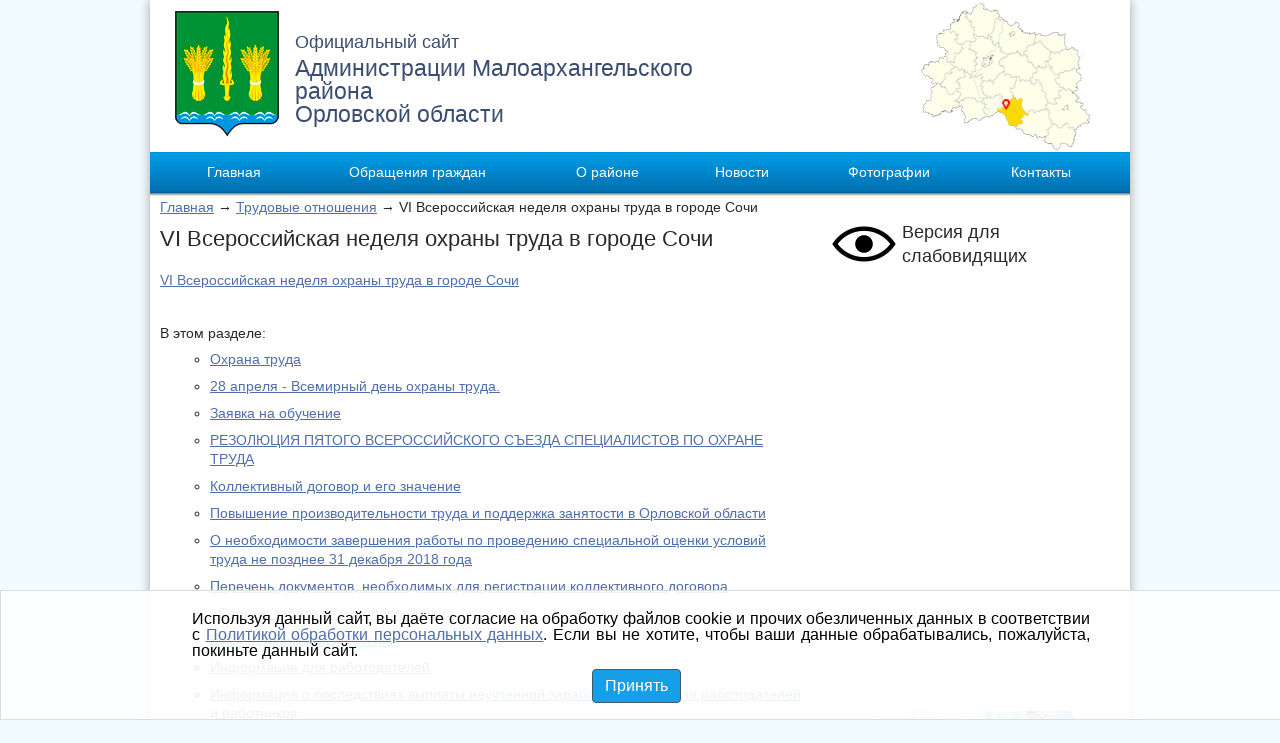

--- FILE ---
content_type: text/html; charset=windows-1251
request_url: https://maloarhr.ru/article7087
body_size: 111623
content:

<!DOCTYPE html>
<html>
<head>
	<meta http-equiv="Content-Type" content="text/html; charset=windows-1251" />
	<title>VI Всероссийская неделя охраны труда в городе Сочи · Администрация Малоархангельского района</title>
	<meta name="keywords" content="VI Всероссийская неделя охраны труда в городе Сочи">
	<meta name="description" content="">
	<link rel="shortcut icon" href="/files/theme/images/favicon.ico" type="image/x-icon" />
	<link rel="stylesheet" href="/files/theme/css/style.css" type="text/css" media="screen" />
	<link rel="stylesheet" href="/files/theme/css/adaptive.css" type="text/css" media="screen" />
	<script src="/files/theme/js/jquery-1.7.2.min.js" type="text/javascript"></script>
	<!--[if lt IE 9]>
		<script src="/files/theme/js/html5.js"></script>
		<script src="/files/theme/js/ie.js"></script>
		<link rel="stylesheet" href="/files/theme/css/ie.css" type="text/css" />
	<![endif]-->
	<script type="text/javascript" src="/files/theme/js/jquery.plugins.js"></script>
	<script type="text/javascript" src="/files/theme/js/index.js"></script>
	<script type="text/javascript" src="/files/theme/js/menu.js"></script>
	<script type="text/javascript" src="/files/theme/js/jquery.featureCarousel.min.js"></script>
  <script type="text/javascript" src="/files/theme/js/accept.js"></script>
	<script type="text/javascript">
		function initRightMenu() {
			$('#navmenu ul').hide();
			$('#navmenu li a').click(
				function() {
					$(this).next().slideToggle('normal');
				}
			);
		}
		$(document).ready(function() {
			initRightMenu();
			
			$(".blind-version-link").click(function() {
				$.cookie('blind-version', 'on', {path: '/'});
				location.reload();
			});
		});
	</script>
</head>
<body class="main-page">
	<!--[if lte IE 8]>
		<div id="ie6">
			<div id="ie6js"><a href="/" onclick="javascript:this.parentNode.parentNode.style.display='none'; return false;"><img style="width:20px; height: 20px; padding-top: 1px;" src="http://www.ie6nomore.com/files/theme/ie6nomore-cornerx.jpg" alt="Закрыть" /></a></div>
			<div style="width: 750px; margin: 0 auto; text-align: left; padding: 0; overflow: hidden; color: black;">
				<div style="width: 275px; float: left;">
					<div style="font-size: 14px; font-weight: bold; margin-top: 12px;">Ваш браузер устарел</div>
					<div style="font-size: 12px; margin-top: 6px; line-height: 12px;"> Чтобы сайт отображался правильно, установите современный браузер.</div>
				</div>
				<div class="brs"><a href="http://www.firefox.com"><img src="/files/theme/images/browsers/Firefox.png" alt="Скачать Firefox" /><br />Firefox</a></div>
				<div class="brs"><a href="http://www.browserforthebetter.com/download.html"><img src="/files/theme/images/browsers/IE.png" alt="Скачать Internet Explorer 9" /><br />IE</a></div>
				<div class="brs"><a href="http://www.google.com/chrome"><img src="/files/theme/images/browsers/Chrome.png" alt="Скачать Google Chrome" /><br />Chrome</a></div>
				<div class="brs"><a href="http://www.opera.com"><img src="/files/theme/images/browsers/Opera.png" alt="Скачать Opera" /><br />Opera</a></div>
			</div>
		</div>
	<![endif]-->
	<div class="wrapper">
		<div class="box-shadow">
			<div class="esir.ignore">
				<header>
				
					<div class="header">
						<div class="pullright"></div>
							<a href="/" class="logo" title="#"><span>Официальный сайт</span>Администрации Малоархангельского района<br />Орловской области</a>
					</div>
					
					<nav id="menu">
												<ul>
														<li>
								<div>
								<a href="/" class="topLevel" title="Главная">Главная</a>
																</div>
							</li>
														<li>
								<div>
								<a href="/#" class="topLevel" title="Обращения граждан">Обращения граждан</a>
																<ul>
																		<li><a href="/article944" title="График приема граждан">График приема граждан</a></li>
																		<li><a href="/faqadd" title="Интернет-приемная">Интернет-приемная</a></li>
																	</ul>
																</div>
							</li>
														<li>
								<div>
								<a href="/#" class="topLevel" title="О районе">О районе</a>
																<ul>
																		<li><a href="/article5" title="Информация о районе">Информация о районе</a></li>
																		<li><a href="/article6" title="Герб Малоархангельского района">Герб Малоархангельского района</a></li>
																		<li><a href="/article35" title="Информация о городских и сельских поселениях">Информация о городских и сельских поселениях</a></li>
																		<li><a href="/article79" title="Главы городских и сельских поселений">Главы городских и сельских поселений</a></li>
																		<li><a href="/article38" title="Карта района">Карта района</a></li>
																	</ul>
																</div>
							</li>
														<li>
								<div>
								<a href="/newspage1" class="topLevel" title="Новости">Новости</a>
																</div>
							</li>
														<li>
								<div>
								<a href="/photo" class="topLevel" title="Фотографии">Фотографии</a>
																</div>
							</li>
														<li>
								<div>
								<a href="/article751" class="topLevel" title="Контакты">Контакты</a>
																</div>
							</li>
													</ul>
											</nav>
								</header>
			</div>
			
			<div id="content" class="cols">
				<div class="esir.ignore"></div>
				<div class="cl">
					<div class="crm" data-mistake="content">
											


<div class="navi">
	<a href="/">Главная</a> &rarr;
			<a href="/article1036">Трудовые отношения</a> &rarr;
				VI Всероссийская неделя охраны труда в городе Сочи	</div>	
	
<h1>VI Всероссийская неделя охраны труда в городе Сочи</h1> 
	
	<div class="b-content-item">
	
	<ul></ul> 
<p align="left"><a href="/files/uploads/files/2021/dokument_Microsoft_Word_3.docx">VI
Всероссийская неделя охраны труда в городе Сочи</a></p><br />
	</div>
	

<div class="code">
	В этом разделе:
	<ul>
<li><a href="/article1057">Охрана труда</a></li>
	
    <li><a href="/article1284">28 апреля - Всемирный день охраны труда.</a></li>
	
    <li><a href="/article2769">Заявка на обучение</a></li>
	
    <li><a href="/article3259">РЕЗОЛЮЦИЯ ПЯТОГО ВСЕРОССИЙСКОГО СЪЕЗДА СПЕЦИАЛИСТОВ ПО ОХРАНЕ ТРУДА</a></li>
	
    <li><a href="/article3338">Коллективный договор и его значение</a></li>
	
    <li><a href="/article3343">Повышение производительности труда и поддержка занятости в Орловской области</a></li>
	
    <li><a href="/article3382">О необходимости завершения работы по проведению специальной оценки условий труда не позднее 31 декабря 2018 года</a></li>
	
    <li><a href="/article3392">Перечень документов, необходимых для регистрации коллективного договора</a></li>
	
    <li><a href="/article3404"> «Cерые» зарплаты и их последствия</a></li>
	
    <li><a href="/article3441">ЕИС «Добровольцы России»</a></li>
	
    <li><a href="/article3468">Информация для работодателей</a></li>
	
    <li><a href="/article3489">Информация о последствиях выплаты неучтенной заработной платы для работодателей и работников</a></li>
	
    <li><a href="/article3579">Информация для работодателей 18.06.2018</a></li>
	
    <li><a href="/article3580">Внимание! Конкурс</a></li>
	
    <li><a href="/article3639">О недопущении неформальной занятости в период уборочных работ</a></li>
	
    <li><a href="/article3640">О соблюдении требований охраны труда в период уборочных работ</a></li>
	
    <li><a href="/article3641">Возмещение затрат на мероприятия по охране труда за счет средств Фонда социального страхования</a></li>
	
    <li><a href="/article3681">Предоставление субсидий на создание групп кратковременного пребывания детей дошкольного возраста, включая оформление необходимых документов для регистрации, а также оснащение помещения необходимым оборудованием</a></li>
	
    <li><a href="/article3910">ВНИМАНИЕ! конкурс по внедрениюпрофессиональных стандартов в деятельности организаций</a></li>
	
    <li><a href="/article3961">Кампания по формированию приоритетов здорового образа жизни у населения Российской Федерации</a></li>
	
    <li><a href="/article4224">Разъяснения Министерства труда и социальной защиты Российской Федерации по вопросу проведения специальной оценки условий груда в организациях микро и малого бизнеса и индивидуальных предпринимателей</a></li>
	
    <li><a href="/article4311">Мероприятия по обучению граждан предпенсионного возраста</a></li>
	
    <li><a href="/article4368">Информация для работодателей, введение оценочных листов</a></li>
	
    <li><a href="/article4388">Работодатель обязан организовать обучение по оказанию первой помощи пострадавшим на производстве</a></li>
	
    <li><a href="/article4389">Когда проводится внеплановая специальная оценка условий труда</a></li>
	
    <li><a href="/article4422">Приказы 09.04.2019</a></li>
	
    <li><a href="/article4571">Региональный проект поддержки бизнеса «Про100Бизнес»</a></li>
	
    <li><a href="/article4866">Профессиональное обучение бесплатно по направлению органов службы занятости</a></li>
	
    <li><a href="/article4871">НПА по трудовым отношениям</a></li>
	
    <li><a href="/article4881">Всероссийский конкурс «Российская организация высокой социальной эффективности» – 2019</a></li>
	
    <li><a href="/article4903">Регламент - осуществление контроля выполнения кол.договоров территориальных соглашений</a></li>
	
    <li><a href="/article4904">Регламент - регистрация коллективных трудовых споров</a></li>
	
    <li><a href="/article4905">Регламент - регистрация коллективных договоров</a></li>
	
    <li><a href="/article4913">О проработке вопроса по созданию работодателями условий по совмещению профессиональных и семейных обязанностей для работников имеющих детей</a></li>
	
    <li><a href="/article4926">XXIII Международная специализированная выставка «Безопасность и охрана труда»</a></li>
	
    <li><a href="/article5061">Концепция «Vision Zero»</a></li>
	
    <li><a href="/article5095">Информация по Всероссийской диспансеризации взрослого населения РФ в 2019-2020 годах</a></li>
	
    <li><a href="/article5324">Всероссийская олимпиада для специалистов по охране труда</a></li>
	
    <li><a href="/article5434">Утверждение формы и формата сведений о трудовой деятельности зарегистрированного лица, порядок заполнения указанных норм</a></li>
	
    <li><a href="/article5760">О возможности сокращения затрат предприятий и организаций на финансирование мероприятий по улучшению условий труда работников</a></li>
	
    <li><a href="/article5864">Профилактика COVID-19 в организациях</a></li>
	
    <li><a href="/article6215">Информация по предоставлению работодателям субсидий в рамках реализации мероприятий по снижению напряженности на рынке труда Орловской области в 2020 году</a></li>
	
    <li><a href="/article6297">Информация для работодателей</a></li>
	
    <li><a href="/article6298">Всероссийский конкурс "Российская организация высокой социальной эффективности -2020"</a></li>
	
    <li><a href="/article6348">Вебинар " 2020-2021гг.: Новое трудовое законодательство</a></li>
	
    <li><a href="/article6496">Концепция Vision Zero или «Нулевой травматизм»</a></li>
	
    <li><a href="/article6507">ВАКАНСИИ</a></li>
	
    <li><a href="/article6624">Новые правила по охране труда с 01.01.2021 года</a></li>
	
    <li><a href="/article6625">Перечень рекомендаций по снижению уровня производственного травматизма</a></li>
	
    <li><a href="/article6626">Планирование мероприятий по охране труда</a></li>
	
    <li><a href="/article6884">Подписка на газету Охрана труда и безопасность предприятия</a></li>
	
    <li><a href="/article7073">О соблюдении требований охраны труда в период уборочных работ</a></li>
	
    <li><a href="/article7130">Мастер-класса  Алгоритм внедрения кодов ОКЗ в кадровый отчет СЗВ-ТД  с 01.07.2021г.  26.08.2021</a></li>
	
    <li><a href="/article7433">Объявление о проведении районного смотр-конкурса на лучшее состояние условий и охраны труда в организациях Малоархангельского района по итогам 2021 года</a></li>
	
    <li><a href="/article7817">Неформальная занятость: последствия для работника и ответственность работодателя</a></li>
	
    <li><a href="/article7842">Неформальная занятость </a></li>
	
    <li><a href="/article7852">Как понять, что вы работаете неофициально? Порядок действий</a></li>
	
    <li><a href="/article7856">Какая сейчас ситуация на рынке труда?</a></li>
	
    <li><a href="/article7883">Участие в программе бесплатного переобучения</a></li>
	
    <li><a href="/article7920">Порядок проведения обязательных медосмотров</a></li>
	
    <li><a href="/article8245">Всероссийский открытый интеллектуальный турнир «Труд-Знания-Безопасность. Специалист в сфере охраны труда»</a></li>
	
    <li><a href="/article8266">Внимание! Обучение в рамках национального проекта «Демография»</a></li>
	
    <li><a href="/article8270">АНКЕТА социального опроса «Неформальная занятость»</a></li>
	
    <li><a href="/article8301">Женский труд запрещен на тяжелых работах</a></li>
	
    <li><a href="/article8302">Обновили законы в сфере охраны труда</a></li>
	
    <li><a href="/article8303">Все больничные стали электронными</a></li>
	
    <li><a href="/article8496">О временных мерах по урегулированию правового  положения граждан Донецкой Народной Республики,  Луганской Народной Республики и Украины в  Российской Федерации </a></li>
	
    <li><a href="/article8623">Новые права и гарантии</a></li>
	
    <li><a href="/article8624">Соцконтракт по поиску работы. Что это такое?</a></li>
	
    <li><a href="/article8632">Как отдыхаем в ноябре </a></li>
	
    <li><a href="/article8633">Конкурс</a></li>
	
    <li><a href="/article8728">Трудовые права мобилизованных</a></li>
	
    <li><a href="/article9275">В России появится реестр компаний, которые нанимают сотрудников нелегально</a></li>
	
    <li><a href="/article9278">Мобилизованным и добровольцам засчитают стаж на службе в двойном размере</a></li>
	
    <li><a href="/article9342">Изменятся правила предоставления дополнительных выходных работникам для ухода за детьми-инвалидами</a></li>
	
    <li><a href="/article9428">НЕФОРМАЛЬНАЯ   ЗАНЯТОСТЬ    И     ЛЕГАЛИЗАЦИЯ  ТРУДОВЫХ ОТНОШЕНИЙ</a></li>
	
    <li><a href="/article9441">памятка работодателю</a></li>
	
    <li><a href="/article9442">памятка работнику</a></li>
	
    <li><a href="/article9521">Внимание - конкурс!</a></li>
	
    <li><a href="/article9585">Внимание работодателям !</a></li>
	
    <li><a href="/article9651">Всероссийская неделя охраны труда </a></li>
	
    <li><a href="/article9741">О рекомендациях для работающих в условиях повышенных температур воздуха</a></li>
	
    <li><a href="/article9849">Всероссийский открытый интеллектуальный турнир «Труд-Знания-Безопасность. Специалист в сфере охраны труда»</a></li>
	
    <li><a href="/article9915">Электронная платформа</a></li>
	
    <li><a href="/article10733">Теневая занятость</a></li>
	
    </ul>
</div>
	
					
					</div>
				</div>

				<div class="cr">
					<div class="esir.ignore">
            <div class="blind-version-link">
                <span>Версия для слабовидящих</span>
            </div>
            <div style="margin: 5px 0;">
              <!--<p style="text-align: center;"><a title="Реализация стратегических инициатив Президента Российской Федерации В.В.Путина" href="/article3168"><img alt="" style="width: 220px; height: 100px;" src="/files/images/banner_strategy-Putin.png" width="220" height="100"></a></p>-->
<!--<p style="text-align: center;"><a title="Губернаторские программы" href="/article3540"><img alt="" src="/files/uploads/images/2018/gubernatorskie_programmy.jpg" style="width: 100%"></a></p>
<!--<p style="text-align: center;"><br /></p>-->
<!--<p style="text-align: center;"><a title="Инвестиционное послание Губернатора Орловской области Андрея Евгеньевича Клычкова" href="https://orel-region.ru/index.php?head=1&unit=15804" target="_blank"><img alt="" style="width: 200px; height: 300px;" src="/files/uploads/images/2019/banner_invest-way2019_.png" width="200" height="300"></a></p>-->
<!--<p style="text-align: center;"><img alt="" style="width: 280px; height: 160px;" src="/files/uploads/images/2019/banner_otr-1obl.png" width="280" height="160"></p>-->
<p style="text-align: center;"><iframe id="widgetPosId" src="https://pos.gosuslugi.ru/og/widgets/view?type=[10,20,30,40,50,80,90,100,110]&amp;fontFamily=Arial&amp;maxPage=5&amp;maxElement=5&amp;updateFrequency=10000&amp;widgetTheme=0&amp;widgetFrameStyle=vertical&amp;level=30&amp;municipality_id=54632000&amp;startTitleColor=000000&amp;startTextColor=666666&amp;startTextBtnColor=FFFFFF&amp;startBtnBgColor=0063B0&amp;widgetBorderColor=e3e8ee&amp;widgetBorderOldPageColor=e3e8ee&amp;logoColor=ffffff&amp;phoneHeaderColor=0B40B3&amp;fillSvgHeadColor=ffffff&amp;backgroundColor=ffffff&amp;typeBgColor=F2F8FC&amp;selectColor=2c8ecc&amp;hoverSelectColor=116ca6&amp;itemColor=354052&amp;hoverItemColor=2c8ecc&amp;backgroundItemColor=f9f9fa&amp;paginationColor=000000&amp;backgroundPaginationColor=2862AC&amp;hoverPaginationColor=2862AC&amp;deviderColor=e3e8ee&amp;itemFs=14&amp;logoFs=16&amp;selectFs=25&amp;startTextFs=18&amp;paginationFs=15&amp;startTitleFs=38&amp;startTextBtnFs=16&amp;widgetBorderFs=1&amp;orgActivity=" width="100%" height="400" style="border:none"></iframe></p>
<p style="text-align: center;"><a title="Электронная регистратура Орловской области" href="https://57.2dr.ru/" target="_blank"><img alt="" style="width: 198px; height: 120px;" src="/files/uploads/images/2019/banner_el-registratura.png" width="198" height="120"></a></p>            </div>

						<ul id="navmenu">
							<li><a href="/" title="На главную">Главная</a></li>
												<li>								<a href="javascript:" title="О районе">О районе</a>
									<ul id="child4">
																			<li><a href="/article5" title="Информация о районе" >Информация о районе</a></li>
																														<li><a href="/article6" title="Герб Малоархангельского района " >Герб Малоархангельского района </a></li>
																														<li><a href="/article35" title="Информация о городских и сельских поселениях" >Информация о городских и сельских поселениях</a></li>
																														<li><a href="/article79" title="Главы городских и сельских поселений" >Главы городских и сельских поселений</a></li>
																														<li><a href="/article38" title="Карта района" >Карта района</a></li>
																													</ul>
															</li>
													<li>								<a href="javascript:" title="Почетные граждане">Почетные граждане</a>
									<ul id="child7">
																			<li><a href="/article39" title="Чеботаева (Дорогова) Раиса Ивановна" >Чеботаева (Дорогова) Раиса Ивановна</a></li>
																														<li><a href="/article40" title="Суровцев Анатолий Алексеевич" >Суровцев Анатолий Алексеевич</a></li>
																														<li><a href="/article41" title="Легостаева Анастасия Викторовна" >Легостаева Анастасия Викторовна</a></li>
																														<li><a href="/article42" title="Заложных Петр Васильевич" >Заложных Петр Васильевич</a></li>
																														<li><a href="/article43" title="Сурков Юрий Яковлевич" >Сурков Юрий Яковлевич</a></li>
																														<li><a href="/article44" title="Тычкова Людмила Андреевна" >Тычкова Людмила Андреевна</a></li>
																														<li><a href="/article45" title="Писарева Антонина Ивановна" >Писарева Антонина Ивановна</a></li>
																														<li><a href="/article46" title="Щукин Анатолий Михайлович" >Щукин Анатолий Михайлович</a></li>
																														<li><a href="/article246" title="Пашков Александр Николаевич " >Пашков Александр Николаевич </a></li>
																														<li><a href="/article247" title="Зубарева Людмила Николаевна" >Зубарева Людмила Николаевна</a></li>
																														<li><a href="/article248" title="Ревякина Ольга Ильинична " >Ревякина Ольга Ильинична </a></li>
																														<li><a href="/article557" title="Горохов Иван Сергеевич " >Горохов Иван Сергеевич </a></li>
																														<li><a href="/article561" title="Кононова Нина Михайловна" >Кононова Нина Михайловна</a></li>
																														<li><a href="/article3240" title="Бухтияров Валентин Павлович" >Бухтияров Валентин Павлович</a></li>
																														<li><a href="/article3241" title="Васютин Владимир Максимович" >Васютин Владимир Максимович</a></li>
																														<li><a href="/article3242" title="Тюрина Людмила Матвеевна" >Тюрина Людмила Матвеевна</a></li>
																														<li><a href="/article3802" title="Салис Добаевич Каракотов " >Салис Добаевич Каракотов </a></li>
																														<li><a href="/article3855" title="Золотарёв Леонард Михайлович  " >Золотарёв Леонард Михайлович  </a></li>
																														<li><a href="/article7476" title="Коклевская Надежда Васильевна " >Коклевская Надежда Васильевна </a></li>
																														<li><a href="/article8103" title="Максимовская Валентина Алексеевна " >Максимовская Валентина Алексеевна </a></li>
																														<li><a href="/article8104" title="Внуков Николай Андреевич " >Внуков Николай Андреевич </a></li>
																														<li><a href="/article8500" title="Курочкина Мария Сергеевна" >Курочкина Мария Сергеевна</a></li>
																														<li><a href="/article9439" title="Кускова Светлана Александровна" >Кускова Светлана Александровна</a></li>
																														<li><a href="/article9625" title="Новикова Марина Ивановна" >Новикова Марина Ивановна</a></li>
																														<li><a href="/article10598" title="Кузина Надежда Леонидовна" >Кузина Надежда Леонидовна</a></li>
																														<li><a href="/article10599" title="Ревякин Олег Николаевич" >Ревякин Олег Николаевич</a></li>
																														<li><a href="/article10600" title="Ревякин Валентин Георгиевич" >Ревякин Валентин Георгиевич</a></li>
																														<li><a href="/article10876" title="Полынкин Александр Михайлович" >Полынкин Александр Михайлович</a></li>
																														<li><a href="/article10877" title="Черкасов Юрий Михайлович" >Черкасов Юрий Михайлович</a></li>
																														<li><a href="/article11466" title="Семашко Вадим Викторович" >Семашко Вадим Викторович</a></li>
																													</ul>
															</li>
													<li>								<a href="javascript:" title="Руководство администрации">Руководство администрации</a>
									<ul id="child8">
																			<li><a href="/article5114" title=" Глава Малоархангельского района" > Глава Малоархангельского района</a></li>
																														<li><a href="/article47" title="Заместители Главы администрации Малоархангельского района" >Заместители Главы администрации Малоархангельского района</a></li>
																														<li><a href="/article944" title="График приема" >График приема</a></li>
																													</ul>
															</li>
													<li>								<a href="javascript:" title="Структура администрации">Структура администрации</a>
									<ul id="child9">
																			<li><a href="/article563" title="Структура администрации Малоархангельского района" >Структура администрации Малоархангельского района</a></li>
																														<li><a href="/article58" title="Отделы и специалисты администрации Малоархангельского района" >Отделы и специалисты администрации Малоархангельского района</a></li>
																														<li><a href="/article71" title="Положения об отделах" >Положения об отделах</a></li>
																														<li><a href="/article751" title="Контактная информация " >Контактная информация </a></li>
																														<li><a href="/article895" title="Сведения о доходах, об имуществе и обязательствах имущественного характера" >Сведения о доходах, об имуществе и обязательствах имущественного характера</a></li>
																													</ul>
															</li>
													<li>								<a href="javascript:" title="Стратегические инициативы Президента Российской Федерации В.В.Путина">Стратегические инициативы Президента Российской Федерации В.В.Путина</a>
									<ul id="child3168">
																			<li><a href="/article3211" title="Постановление администрации Малоархангельского района от  28 декабря  2016 года   № 371  «Об утверждении Порядка проведения мониторинга доступности для инвалидов объектов и услуг в Малоархангельском районе»" >Постановление администрации Малоархангельского района от  28 декабря  2016 года   № 371  «Об утверждении Порядка проведения мониторинга доступности для инвалидов объектов и услуг в Малоархангельском районе»</a></li>
																														<li><a href="/article3212" title="Постановление администрации Малоархангельского района от  28 декабря  2016 года   № 372  «Об установлении предельного уровня соотношения среднемесячной заработной платы руководителей, их заместителей и главных бухгалтеров и среднемесячной заработной платы работников муниципальных учреждений, муниципальных унитарных предприятий Малоархангельского района и города Малоархангельска»" >Постановление администрации Малоархангельского района от  28 декабря  2016 года   № 372  «Об установлении предельного уровня соотношения среднемесячной заработной платы руководителей, их заместителей и главных бухгалтеров и среднемесячной заработной платы работников муниципальных учреждений, муниципальных унитарных предприятий Малоархангельского района и города Малоархангельска»</a></li>
																														<li><a href="/article3265" title="В минувшем году в экономику Орловской области введено 1,7 тыс. новых рабочих мест " >В минувшем году в экономику Орловской области введено 1,7 тыс. новых рабочих мест </a></li>
																														<li><a href="/article3266" title="В Орле стартовал II региональный чемпионат профессионального мастерства WorldSkills Russia 2018 " >В Орле стартовал II региональный чемпионат профессионального мастерства WorldSkills Russia 2018 </a></li>
																														<li><a href="/article3267" title="В Орловской области выполнят поручение Президента России Владимира Путина по дополнительной поддержке семей с детьми" >В Орловской области выполнят поручение Президента России Владимира Путина по дополнительной поддержке семей с детьми</a></li>
																														<li><a href="/article3268" title="В Орловской области на поддержку проектов социально ориентированных НКО в 2018 году выделят 10 млн рублей из областного бюджета" >В Орловской области на поддержку проектов социально ориентированных НКО в 2018 году выделят 10 млн рублей из областного бюджета</a></li>
																														<li><a href="/article3269" title="В рамках поручения Президента РФ Владимира Путина Правительством Орловской области в 2017 году реализована система мероприятий по комплексному управлению состоянием окружающей среды" >В рамках поручения Президента РФ Владимира Путина Правительством Орловской области в 2017 году реализована система мероприятий по комплексному управлению состоянием окружающей среды</a></li>
																														<li><a href="/article3270" title="Между Правительством Орловской области и ОГУ им. И. С. Тургенева подписано соглашение о развитии молодежного волонтерского движения" >Между Правительством Орловской области и ОГУ им. И. С. Тургенева подписано соглашение о развитии молодежного волонтерского движения</a></li>
																														<li><a href="/article3281" title=" Муниципальная программа «Развитие образования Малоархангельского района на 2017-2020 годы»" > Муниципальная программа «Развитие образования Малоархангельского района на 2017-2020 годы»</a></li>
																														<li><a href="/article3282" title="Муниципальная программа «Формирование современной городской среды в городе Малоархангельске Малоархангельского района Орловской области на 2018 - 2022 годы»" >Муниципальная программа «Формирование современной городской среды в городе Малоархангельске Малоархангельского района Орловской области на 2018 - 2022 годы»</a></li>
																														<li><a href="/article3297" title="Муниципальная программа « Культура Малоархангельского района на 2017 – 2021 годы»" >Муниципальная программа « Культура Малоархангельского района на 2017 – 2021 годы»</a></li>
																														<li><a href="/article3298" title="План мероприятий ("дорожная карта") "Повышение значений показателей доступности для инвалидов объектов и услуг в Малоархангельском районе Орловской области (2016 - 2020 годы)"" >План мероприятий ("дорожная карта") "Повышение значений показателей доступности для инвалидов объектов и услуг в Малоархангельском районе Орловской области (2016 - 2020 годы)"</a></li>
																														<li><a href="/article3341" title="Постановление администрации Малоархангельского района от 11 декабря 2015 года №342 «Об утверждении муниципальной Программы «Поддержка и развитие малого и среднего предпринимательства на территории Малоархангельского района на 2016 – 2020 годы»" >Постановление администрации Малоархангельского района от 11 декабря 2015 года №342 «Об утверждении муниципальной Программы «Поддержка и развитие малого и среднего предпринимательства на территории Малоархангельского района на 2016 – 2020 годы»</a></li>
																														<li><a href="/article3342" title="Постановление администрации Малоархангельского района от 08 февраля 2018 года №71 «О внесении изменений в постановление администрации Малоархангельского района от 01 сентября 2016 года №228 «О создании информационного центра»" >Постановление администрации Малоархангельского района от 08 февраля 2018 года №71 «О внесении изменений в постановление администрации Малоархангельского района от 01 сентября 2016 года №228 «О создании информационного центра»</a></li>
																														<li><a href="/article4184" title="О реализации мероприятий муниципальной программы « Культура Малоархангельского района на 2017-2021 годы»" >О реализации мероприятий муниципальной программы « Культура Малоархангельского района на 2017-2021 годы»</a></li>
																														<li><a href="/article4185" title="Отчет о реализации муниципальной программы  «Развитие образования Малоархангельского  на 2017-2020 годы»  " >Отчет о реализации муниципальной программы  «Развитие образования Малоархангельского  на 2017-2020 годы»  </a></li>
																														<li><a href="/article4363" title="Отчет о выполнении муниципальной программы «Поддержка и развитие малого и среднего предпринимательства в Малоархангельском районе на 2016-2020 годы»" >Отчет о выполнении муниципальной программы «Поддержка и развитие малого и среднего предпринимательства в Малоархангельском районе на 2016-2020 годы»</a></li>
																														<li><a href="/article4632" title="Выполнение целевых программ в Малоархангельском районе" >Выполнение целевых программ в Малоархангельском районе</a></li>
																														<li><a href="/article4887" title="Марафон открытий Центра образования цифрового и гуманитарного профилей" >Марафон открытий Центра образования цифрового и гуманитарного профилей</a></li>
																														<li><a href="/article5238" title="Всероссийский конкурс малых городов" >Всероссийский конкурс малых городов</a></li>
																														<li><a href="/article5649" title="Губернатор Орловской области Андрей Клычков посетил фельдшерско-акушерские пункты в Малоархангельском районе" >Губернатор Орловской области Андрей Клычков посетил фельдшерско-акушерские пункты в Малоархангельском районе</a></li>
																														<li><a href="/article5961" title="Материнский капитал будет оформляться семьям проактивно" >Материнский капитал будет оформляться семьям проактивно</a></li>
																														<li><a href="/article5962" title="Всероссийский конкурс «Доброволец России - 2020» " >Всероссийский конкурс «Доброволец России - 2020» </a></li>
																														<li><a href="/article5963" title="ОБЩЕРОССИЙСКОЕ ГОЛОСОВАНИЕ ПО ВНЕСЕНИЮ ИЗМЕНЕНИЙ В КОНСТИТУЦИЮ РФ" >ОБЩЕРОССИЙСКОЕ ГОЛОСОВАНИЕ ПО ВНЕСЕНИЮ ИЗМЕНЕНИЙ В КОНСТИТУЦИЮ РФ</a></li>
																														<li><a href="/article6228" title="Федеральные меры поддержки граждан" >Федеральные меры поддержки граждан</a></li>
																														<li><a href="/article6229" title="На портале РИА "Новости регионов России" размещен Сводный обзор 2020: «Развитие регионов России - сила государства!»" >На портале РИА "Новости регионов России" размещен Сводный обзор 2020: «Развитие регионов России - сила государства!»</a></li>
																														<li><a href="/article6452" title="Жителей Орловской области приглашают принять участие во Всероссийском конкурсе" >Жителей Орловской области приглашают принять участие во Всероссийском конкурсе</a></li>
																														<li><a href="/article6453" title="В Орловской области освоено более 76% от запланированного объема финансирования на реализацию нацпроектов в 2020 году" >В Орловской области освоено более 76% от запланированного объема финансирования на реализацию нацпроектов в 2020 году</a></li>
																														<li><a href="/article6724" title="Орловских предпринимателей научат формированию работоспособной команды в бизнесе" >Орловских предпринимателей научат формированию работоспособной команды в бизнесе</a></li>
																														<li><a href="/article6725" title="В 2021 году планируется улучшить жилищные условия не менее 260 орловских семей за счет ипотечного кредита со сниженной ставкой" >В 2021 году планируется улучшить жилищные условия не менее 260 орловских семей за счет ипотечного кредита со сниженной ставкой</a></li>
																														<li><a href="/article6726" title="В сети Интернет появился Навигатор дополнительного образования Орловской области" >В сети Интернет появился Навигатор дополнительного образования Орловской области</a></li>
																														<li><a href="/article7007" title="Малоархангельск и спорт" >Малоархангельск и спорт</a></li>
																														<li><a href="/article7008" title="Идти в ногу со временем" >Идти в ногу со временем</a></li>
																														<li><a href="/article7231" title="В Орловской области подвели промежуточные итоги реализации национальных проектов в 2021 году" >В Орловской области подвели промежуточные итоги реализации национальных проектов в 2021 году</a></li>
																														<li><a href="/article7232" title="В 2022 году на реализацию национальных проектов в Орловской области планируется направить более 6,4 млрд рублей" >В 2022 году на реализацию национальных проектов в Орловской области планируется направить более 6,4 млрд рублей</a></li>
																													</ul>
															</li>
													<li>								<a href="javascript:" title="Губернаторские программы">Губернаторские программы</a>
									<ul id="child3540">
																			<li><a href="/article3543" title="«Стандарт дорожных работ. Объемы и качество»" >«Стандарт дорожных работ. Объемы и качество»</a></li>
																														<li><a href="/article3544" title="Андрей Клычков дал старт проекту «Губернаторский контроль» в регионе" >Андрей Клычков дал старт проекту «Губернаторский контроль» в регионе</a></li>
																														<li><a href="/article3545" title="«Наш дом: комфортная среда»" >«Наш дом: комфортная среда»</a></li>
																														<li><a href="/article3546" title="«Стандарт дорожных работ. Объемы и качество» Дмитровский район" >«Стандарт дорожных работ. Объемы и качество» Дмитровский район</a></li>
																														<li><a href="/article3547" title="«Стандарт дорожных работ. Объемы и качество» в Орловской области" >«Стандарт дорожных работ. Объемы и качество» в Орловской области</a></li>
																														<li><a href="/article3548" title="«Стандарт дорожных работ. Объемы и качество» «Инфраструктурные объекты»" >«Стандарт дорожных работ. Объемы и качество» «Инфраструктурные объекты»</a></li>
																														<li><a href="/article3549" title="«Стандарт дорожных работ. Объемы и качество» Шаблыкинский район" >«Стандарт дорожных работ. Объемы и качество» Шаблыкинский район</a></li>
																														<li><a href="/article3550" title=" «Народный бюджет»" > «Народный бюджет»</a></li>
																														<li><a href="/article3551" title="Финансирование работ на ряде соцобъектов" >Финансирование работ на ряде соцобъектов</a></li>
																														<li><a href="/article3552" title="«Наш дом: комфортная среда»" >«Наш дом: комфортная среда»</a></li>
																														<li><a href="/article3553" title="«Наш дом: комфортная среда» Мценск" >«Наш дом: комфортная среда» Мценск</a></li>
																														<li><a href="/article3554" title="Отчет о результатах деятельности регионального Правительства по социально-экономическому развитию Орловщины в 2017 году" >Отчет о результатах деятельности регионального Правительства по социально-экономическому развитию Орловщины в 2017 году</a></li>
																														<li><a href="/article3555" title="«Ответственный застройщик»" >«Ответственный застройщик»</a></li>
																														<li><a href="/article3565" title="На внедрение высоких технологий в орловской медицине выделены федеральные средства" >На внедрение высоких технологий в орловской медицине выделены федеральные средства</a></li>
																														<li><a href="/article3566" title="Разработан механизм помощи «обманутым дольщикам» " >Разработан механизм помощи «обманутым дольщикам» </a></li>
																														<li><a href="/article4401" title="Сводный релиз об отчете Губернатора о работе правительства за 2018 год" >Сводный релиз об отчете Губернатора о работе правительства за 2018 год</a></li>
																														<li><a href="/article4402" title="Алена Уварова: Развитие предпринимательства отнесено Губернатором Орловской области к числу приоритетных задач региона" >Алена Уварова: Развитие предпринимательства отнесено Губернатором Орловской области к числу приоритетных задач региона</a></li>
																														<li><a href="/article4403" title="Политолог Дмитрий Нечаев: главный итог работы Андрея Клычкова и его команды в 2018 году - выверенные приоритеты, дающие шанс Орловской области на реализацию стратегии догоняющего развития" >Политолог Дмитрий Нечаев: главный итог работы Андрея Клычкова и его команды в 2018 году - выверенные приоритеты, дающие шанс Орловской области на реализацию стратегии догоняющего развития</a></li>
																													</ul>
															</li>
													<li>								<a href="/article8473" title="Устав Малоархангельского района" >Устав Малоархангельского района</a>															</li>
													<li>								<a href="javascript:" title="Меры поддержки участников СВО и членов их семей">Меры поддержки участников СВО и членов их семей</a>
									<ul id="child9587">
																			<li><a href="/article9588" title="ПОСТАНОВЛЕНИЕ ОРЛОВСКОГО ОБЛАСТНОГО СОВЕТА НАРОДНЫХ ДЕПУТАТОВ от 6 июля 2022 года №11/316-ОС О Законе Орловской области "О внесении изменений в статьи 1 и 2 Закона Орловской области "О дополнительных мерах по социальной поддержке участников вооруженных конфликтов, получивших инвалидность вследствие военной травмы"" >ПОСТАНОВЛЕНИЕ ОРЛОВСКОГО ОБЛАСТНОГО СОВЕТА НАРОДНЫХ ДЕПУТАТОВ от 6 июля 2022 года №11/316-ОС О Законе Орловской области "О внесении изменений в статьи 1 и 2 Закона Орловской области "О дополнительных мерах по социальной поддержке участников вооруженных конфликтов, получивших инвалидность вследствие военной травмы"</a></li>
																														<li><a href="/article9589" title="ПОСТАНОВЛЕНИЕ ОРЛОВСКОГО ОБЛАСТНОГО СОВЕТА НАРОДНЫХ ДЕПУТАТОВ от 28.10.2022 года №14/458-ОС «О законодательной инициативе Орловского областного Совета народных депутатов по внесению в Государственную Думу Федерального Собрания Российской Федерации проекта федерального закона "О внесении изменений в статью 1 Федерального закона "Об особенностях исполнения обязательств по кредитным договорам (договорам займа) лицами, призванными на военную службу по мобилизации в Вооруженные Силы Российской Федерации, лицами, принимающими участие в специальной военной операции, а также членами их семей и о внесении изменений в отдельные законодательные акты Российской Федерации»" >ПОСТАНОВЛЕНИЕ ОРЛОВСКОГО ОБЛАСТНОГО СОВЕТА НАРОДНЫХ ДЕПУТАТОВ от 28.10.2022 года №14/458-ОС «О законодательной инициативе Орловского областного Совета народных депутатов по внесению в Государственную Думу Федерального Собрания Российской Федерации проекта федерального закона "О внесении изменений в статью 1 Федерального закона "Об особенностях исполнения обязательств по кредитным договорам (договорам займа) лицами, призванными на военную службу по мобилизации в Вооруженные Силы Российской Федерации, лицами, принимающими участие в специальной военной операции, а также членами их семей и о внесении изменений в отдельные законодательные акты Российской Федерации»</a></li>
																														<li><a href="/article9590" title="ПОСТАНОВЛЕНИЕ ОРЛОВСКОГО ОБЛАСТНОГО СОВЕТА НАРОДНЫХ ДЕПУТАТОВ от 02.12.2022 года №15/519-ОС «Об обращении Орловского областного Совета народных депутатов к Губернатору Орловской области и в Правительство Орловской области с предложением о внесении изменений в некоторые нормативные правовые акты Орловской области по вопросу предоставления единовременной денежной выплаты гражданам Российской Федерации, призванным на военную службу по мобилизации в Вооруженные Силы Российской Федерации, направленным к месту прохождения военной службы федеральным казенным учреждением "Военный комиссариат Орловской области»" >ПОСТАНОВЛЕНИЕ ОРЛОВСКОГО ОБЛАСТНОГО СОВЕТА НАРОДНЫХ ДЕПУТАТОВ от 02.12.2022 года №15/519-ОС «Об обращении Орловского областного Совета народных депутатов к Губернатору Орловской области и в Правительство Орловской области с предложением о внесении изменений в некоторые нормативные правовые акты Орловской области по вопросу предоставления единовременной денежной выплаты гражданам Российской Федерации, призванным на военную службу по мобилизации в Вооруженные Силы Российской Федерации, направленным к месту прохождения военной службы федеральным казенным учреждением "Военный комиссариат Орловской области»</a></li>
																														<li><a href="/article9591" title="ПОСТАНОВЛЕНИЕ ОРЛОВСКОГО ОБЛАСТНОГО СОВЕТА НАРОДНЫХ ДЕПУТАТОВ от 02.12.2022 года №15/528-ОС «О Законе Орловской области  "О внесении изменения в статью 2.1 Закона Орловской области "О регулировании отдельных правоотношений в сфере обеспечения граждан Российской Федерации бесплатной юридической помощью в Орловской области»" >ПОСТАНОВЛЕНИЕ ОРЛОВСКОГО ОБЛАСТНОГО СОВЕТА НАРОДНЫХ ДЕПУТАТОВ от 02.12.2022 года №15/528-ОС «О Законе Орловской области  "О внесении изменения в статью 2.1 Закона Орловской области "О регулировании отдельных правоотношений в сфере обеспечения граждан Российской Федерации бесплатной юридической помощью в Орловской области»</a></li>
																														<li><a href="/article9592" title="ПОСТАНОВЛЕНИЕ ОРЛОВСКОГО ОБЛАСТНОГО СОВЕТА НАРОДНЫХ ДЕПУТАТОВ от 28.10.2022 года №14/470-ОС «О Законе Орловской области "О внесении изменения в статью 16 Закона Орловской области "О физической культуре и спорте в Орловской области»" >ПОСТАНОВЛЕНИЕ ОРЛОВСКОГО ОБЛАСТНОГО СОВЕТА НАРОДНЫХ ДЕПУТАТОВ от 28.10.2022 года №14/470-ОС «О Законе Орловской области "О внесении изменения в статью 16 Закона Орловской области "О физической культуре и спорте в Орловской области»</a></li>
																														<li><a href="/article9593" title="ПОСТАНОВЛЕНИЕ ОРЛОВСКОГО ОБЛАСТНОГО СОВЕТА НАРОДНЫХ ДЕПУТАТОВ от 28.10.2022 года №14/471-ОС «О Законе Орловской области "О внесении изменения в статью 7 Закона Орловской области "О дополнительных гарантиях реализации права граждан на обращение в Орловской области»" >ПОСТАНОВЛЕНИЕ ОРЛОВСКОГО ОБЛАСТНОГО СОВЕТА НАРОДНЫХ ДЕПУТАТОВ от 28.10.2022 года №14/471-ОС «О Законе Орловской области "О внесении изменения в статью 7 Закона Орловской области "О дополнительных гарантиях реализации права граждан на обращение в Орловской области»</a></li>
																														<li><a href="/article9594" title="ПОСТАНОВЛЕНИЕ ОРЛОВСКОГО ОБЛАСТНОГО СОВЕТА НАРОДНЫХ ДЕПУТАТОВ от 02.11.2022 года №15/527-ОС «О Законе Орловской области "О внесении изменений в статью 3 Закона Орловской области "О транспортном налоге»" >ПОСТАНОВЛЕНИЕ ОРЛОВСКОГО ОБЛАСТНОГО СОВЕТА НАРОДНЫХ ДЕПУТАТОВ от 02.11.2022 года №15/527-ОС «О Законе Орловской области "О внесении изменений в статью 3 Закона Орловской области "О транспортном налоге»</a></li>
																														<li><a href="/article9601" title="Постановление администрации Малоархангельского района от  «27»  января  2023 года  №71 «Об утверждении Порядка предоставления дополнительной меры социальной поддержки»" >Постановление администрации Малоархангельского района от  «27»  января  2023 года  №71 «Об утверждении Порядка предоставления дополнительной меры социальной поддержки»</a></li>
																														<li><a href="/article9602" title="Постановление администрации Малоархангельского района от  «27»  января  2023 года  №72 «Об утверждении Порядка предоставления дополнительной меры социальной поддержки»" >Постановление администрации Малоархангельского района от  «27»  января  2023 года  №72 «Об утверждении Порядка предоставления дополнительной меры социальной поддержки»</a></li>
																														<li><a href="/article9603" title="Постановление администрации Малоархангельского района от  «14»  октября  2023 года  №616 «О мерах поддержки граждан Российской Федерации, призванных на военную службу по мобилизации в Вооруженные Силы Российской Федерации, и членов их семей»" >Постановление администрации Малоархангельского района от  «14»  октября  2023 года  №616 «О мерах поддержки граждан Российской Федерации, призванных на военную службу по мобилизации в Вооруженные Силы Российской Федерации, и членов их семей»</a></li>
																														<li><a href="/article9604" title="Р Е Ш Е Н И Е от «26» января 2023 года № 21/140-РС «О дополнительных мерах социальной поддержки граждан Российской Федерации, участвующих в специальной военной операции»" >Р Е Ш Е Н И Е от «26» января 2023 года № 21/140-РС «О дополнительных мерах социальной поддержки граждан Российской Федерации, участвующих в специальной военной операции»</a></li>
																														<li><a href="/article10163" title="О мерах поддержки участников СВО" >О мерах поддержки участников СВО</a></li>
																														<li><a href="/article11292" title="Постановление администрации Малоархангельского района от «01» марта 2024 года №120 «Об утверждении Порядка предоставления дополнительной меры социальной поддержки»" >Постановление администрации Малоархангельского района от «01» марта 2024 года №120 «Об утверждении Порядка предоставления дополнительной меры социальной поддержки»</a></li>
																														<li><a href="/article11338" title="Сайт для участников и ветеранов СВО" >Сайт для участников и ветеранов СВО</a></li>
																														<li><a href="/article11358" title="Постановление администрации Малоархангельского района от «26» ноября 2024 года №650 "Об утверждении Порядка предоставления дополнительных мер социальной поддержки граждан Российской Федерации, проживающих на территории Орловской области, заключивших контракт о прохождении военной службы с целью участия в специальной военной операции"" >Постановление администрации Малоархангельского района от «26» ноября 2024 года №650 "Об утверждении Порядка предоставления дополнительных мер социальной поддержки граждан Российской Федерации, проживающих на территории Орловской области, заключивших контракт о прохождении военной службы с целью участия в специальной военной операции"</a></li>
																														<li><a href="/article11359" title="Постановление администрации Малоархангельского района от «28» ноября 2024 года №655 "Об утверждении перечня дополнительных мер социальной поддержки граждан Российской Федерации, участвующих в специальной военной операции, а также членов их семей, проживающих па территории Малоархангсльского района Орловской области и порядке их предоставления"" >Постановление администрации Малоархангельского района от «28» ноября 2024 года №655 "Об утверждении перечня дополнительных мер социальной поддержки граждан Российской Федерации, участвующих в специальной военной операции, а также членов их семей, проживающих па территории Малоархангсльского района Орловской области и порядке их предоставления"</a></li>
																														<li><a href="/article11886" title="Участникам специальной военной операции и их семьям, информация Социального фонда России" >Участникам специальной военной операции и их семьям, информация Социального фонда России</a></li>
																														<li><a href="/article11887" title="Сайт своиродные.рф" >Сайт своиродные.рф</a></li>
																													</ul>
															</li>
													<li>								<a href="/article8036" title="ВСЕРОССИЙСКИЙ КОНКУРС ЛУЧШИХ ПРОЕКТОВ СОЗДАНИЯ КОМФОРТНОЙ ГОРОДСКОЙ СРЕДЫ В 2022 ГОДУ" >ВСЕРОССИЙСКИЙ КОНКУРС ЛУЧШИХ ПРОЕКТОВ СОЗДАНИЯ КОМФОРТНОЙ ГОРОДСКОЙ СРЕДЫ В 2022 ГОДУ</a>															</li>
													<li>								<a href="/article5566" title="ВСЕРОССИЙСКИЙ КОНКУРС ЛУЧШИХ ПРОЕКТОВ СОЗДАНИЯ КОМФОРТНОЙ ГОРОДСКОЙ СРЕДЫ В 2021 ГОДУ" >ВСЕРОССИЙСКИЙ КОНКУРС ЛУЧШИХ ПРОЕКТОВ СОЗДАНИЯ КОМФОРТНОЙ ГОРОДСКОЙ СРЕДЫ В 2021 ГОДУ</a>															</li>
													<li>								<a href="javascript:" title="75-я годовщина Победы в Великой Отечественной войне">75-я годовщина Победы в Великой Отечественной войне</a>
									<ul id="child5524">
																			<li><a href="/article5526" title="Постановление от 16 января 2020 года №23 «О создании оргкомитета  по подготовке и проведению празднования 75-летия  Победы  советского народа в Великой Отечественной войне»" >Постановление от 16 января 2020 года №23 «О создании оргкомитета  по подготовке и проведению празднования 75-летия  Победы  советского народа в Великой Отечественной войне»</a></li>
																														<li><a href="/article5525" title="План подготовки и проведения празднования 75-летия  Победы  советского народа в Великой Отечественной войне 1941-1945 годов" >План подготовки и проведения празднования 75-летия  Победы  советского народа в Великой Отечественной войне 1941-1945 годов</a></li>
																														<li><a href="/article5581" title="Дорога памяти" >Дорога памяти</a></li>
																														<li><a href="/article5582" title="Дорога памяти1" >Дорога памяти1</a></li>
																													</ul>
															</li>
													<li>								<a href="javascript:" title="Экономика">Экономика</a>
									<ul id="child10">
																			<li><a href="/article11" title="Инвестиционный паспорт Малоархангельского района" >Инвестиционный паспорт Малоархангельского района</a></li>
																														<li><a href="/article12" title="Итоги социально-экономического развития" >Итоги социально-экономического развития</a></li>
																														<li><a href="/article13" title="Информация о предприятиях и организациях" >Информация о предприятиях и организациях</a></li>
																														<li><a href="/article57" title="Информация о тарифах, нормативах потребления и стоимости жилищных услуг" >Информация о тарифах, нормативах потребления и стоимости жилищных услуг</a></li>
																														<li><a href="/article78" title="Информация о свободных площадках и земельных участках" >Информация о свободных площадках и земельных участках</a></li>
																														<li><a href="/article91" title="Руководители сельхозпредприятий" >Руководители сельхозпредприятий</a></li>
																														<li><a href="/article224" title="Показатели эффективности деятельности органов местного самоуправления  Малоархангельского муниципального района" >Показатели эффективности деятельности органов местного самоуправления  Малоархангельского муниципального района</a></li>
																														<li><a href="/article528" title="Социально-экономическое развитие Малоархангельского района " >Социально-экономическое развитие Малоархангельского района </a></li>
																														<li><a href="/article571" title="Итоги социально-экономического развития за 9 месяцев 2012 года" >Итоги социально-экономического развития за 9 месяцев 2012 года</a></li>
																														<li><a href="/article704" title="Показатели эффективности деятельности органов местного самоуправления Малоархангельского района" >Показатели эффективности деятельности органов местного самоуправления Малоархангельского района</a></li>
																														<li><a href="/article794" title="Субъекты малого и среднего бизнеса" >Субъекты малого и среднего бизнеса</a></li>
																														<li><a href="/article1738" title="Инвестиционный потенциал  Малоархангельского района 2016" >Инвестиционный потенциал  Малоархангельского района 2016</a></li>
																														<li><a href="/article2744" title="Показатели эффективности деятельности органов местного самоуправления Малоархангельского района за 2016 год" >Показатели эффективности деятельности органов местного самоуправления Малоархангельского района за 2016 год</a></li>
																														<li><a href="/article3301" title="Продукция Малоархангельских товаропроизводителей" >Продукция Малоархангельских товаропроизводителей</a></li>
																														<li><a href="/article3390" title="Информация об итогах социально-экономического развития Малоархангельского района за 2017 год" >Информация об итогах социально-экономического развития Малоархангельского района за 2017 год</a></li>
																														<li><a href="/article3430" title="Показатели эффективности 2014-2020 гг." >Показатели эффективности 2014-2020 гг.</a></li>
																														<li><a href="/article4229" title="Итоги социально-экономического развития Малоархангельского района в 2018 году и задачах на 2019 год" >Итоги социально-экономического развития Малоархангельского района в 2018 году и задачах на 2019 год</a></li>
																														<li><a href="/article4261" title="Распоряжение администрации Малоархангельского района № 344 от 29 декабря 2017 года "Об утверждении плана мероприятий («дорожная карта») по содействию развитию конкуренции в Малоархангельском районе Орловской области на 2018 - 2019 годы"" >Распоряжение администрации Малоархангельского района № 344 от 29 декабря 2017 года "Об утверждении плана мероприятий («дорожная карта») по содействию развитию конкуренции в Малоархангельском районе Орловской области на 2018 - 2019 годы"</a></li>
																														<li><a href="/article4503" title="Показатели эффективности деятельности органов местного самоуправления Малоархангельского района за 2018 год" >Показатели эффективности деятельности органов местного самоуправления Малоархангельского района за 2018 год</a></li>
																														<li><a href="/article5169" title="Защита прав потребителей" >Защита прав потребителей</a></li>
																														<li><a href="/article5745" title="Единый реестр субъектов малого и среднего предпринимательства по состоянию на 15.04.2020" >Единый реестр субъектов малого и среднего предпринимательства по состоянию на 15.04.2020</a></li>
																														<li><a href="/article5819" title="Показатели эффективности деятельности органов местного самоуправления Малоархангельского района за 2019 год" >Показатели эффективности деятельности органов местного самоуправления Малоархангельского района за 2019 год</a></li>
																														<li><a href="/article7018" title="Показатели эффективности деятельности органов местного самоуправления Малоархангельского района за 2020 год" >Показатели эффективности деятельности органов местного самоуправления Малоархангельского района за 2020 год</a></li>
																														<li><a href="/article8031" title="Доклад о достигнутых значениях показателей для оценки эффективности деятельности органов местного самоуправления Малоархангельского района за 2021 год и их планируемых значениях на 3-летний период" >Доклад о достигнутых значениях показателей для оценки эффективности деятельности органов местного самоуправления Малоархангельского района за 2021 год и их планируемых значениях на 3-летний период</a></li>
																														<li><a href="/article8451" title="О внесении изменений в постановление Администрации Малоархангельского района от 20.12.2021 №693 "Об утверждении "Схемы размещения нестационарных торговых объектов на земельных участках, в зданиях, строениях, сооружениях, находящихся в государственной или муниципальной собственности, на территории Малоархангельского района на период с 01.01.2022 г. по 31.12.2022 г""" >О внесении изменений в постановление Администрации Малоархангельского района от 20.12.2021 №693 "Об утверждении "Схемы размещения нестационарных торговых объектов на земельных участках, в зданиях, строениях, сооружениях, находящихся в государственной или муниципальной собственности, на территории Малоархангельского района на период с 01.01.2022 г. по 31.12.2022 г""</a></li>
																														<li><a href="/article8452" title="О Прогнозе социально-экономического  развития Малоархангельского района на  среднесрочный период 2023 – 2025 годы" >О Прогнозе социально-экономического  развития Малоархангельского района на  среднесрочный период 2023 – 2025 годы</a></li>
																														<li><a href="/article9520" title="Форма для заполнения МО с защитой 2023" >Форма для заполнения МО с защитой 2023</a></li>
																														<li><a href="/article10547" title="Единый реестр субъектов малого и среднего предпринимательства по состоянию на 13.02.2024" >Единый реестр субъектов малого и среднего предпринимательства по состоянию на 13.02.2024</a></li>
																														<li><a href="/article10818" title="Показатели эффективности деятельности органов местного самоуправления Малоархангельского района за 2023 год" >Показатели эффективности деятельности органов местного самоуправления Малоархангельского района за 2023 год</a></li>
																														<li><a href="/article11123" title="Прогноз социально-экономического развития на 2025-2027 годы" >Прогноз социально-экономического развития на 2025-2027 годы</a></li>
																														<li><a href="/article11805" title="Показатели эффективности деятельности органов местного самоуправления Малоархангельского района за 2024 год" >Показатели эффективности деятельности органов местного самоуправления Малоархангельского района за 2024 год</a></li>
																														<li><a href="/article12039" title="Основные показатели социально - экономического развития Малоархангельского района Орловской области" >Основные показатели социально - экономического развития Малоархангельского района Орловской области</a></li>
																													</ul>
															</li>
													<li>								<a href="javascript:" title="Официальная информация">Официальная информация</a>
									<ul id="child14">
																			<li><a href="/article16" title="Тексты нормативно-правовых актов" >Тексты нормативно-правовых актов</a></li>
																														<li><a href="/article17" title="Официальные заявления, обращения и другая информация главы" >Официальные заявления, обращения и другая информация главы</a></li>
																														<li><a href="/article119" title="Официальная информация МУП «Малоархангельский тепловодсервис»" >Официальная информация МУП «Малоархангельский тепловодсервис»</a></li>
																														<li><a href="/article573" title="ООО "Жилфонд"" >ООО "Жилфонд"</a></li>
																														<li><a href="/article161" title="Муниципальные программы Малоархангельского района" >Муниципальные программы Малоархангельского района</a></li>
																														<li><a href="/article323" title="Официальная информация МУП "Коммунальник"" >Официальная информация МУП "Коммунальник"</a></li>
																														<li><a href="/article742" title="70 лет победы в Орловско-Курской битве" >70 лет победы в Орловско-Курской битве</a></li>
																														<li><a href="/article756" title="СВЕДЕНИЯ О ДОХОДАХ, ОБ ИМУЩЕСТВЕ И ОБЯЗАТЕЛЬСТВАХ ИМУЩЕСТВЕННОГО ХАРАКТЕРА (Отделы, учреждения, организации, поселения)" >СВЕДЕНИЯ О ДОХОДАХ, ОБ ИМУЩЕСТВЕ И ОБЯЗАТЕЛЬСТВАХ ИМУЩЕСТВЕННОГО ХАРАКТЕРА (Отделы, учреждения, организации, поселения)</a></li>
																														<li><a href="/article845" title="Опека и попечительство администрации Малоархангельского района" >Опека и попечительство администрации Малоархангельского района</a></li>
																														<li><a href="/article883" title="КУ ОО «Центр занятости населения Малоархангельского района» " >КУ ОО «Центр занятости населения Малоархангельского района» </a></li>
																														<li><a href="/article2743" title="Показатели эффективности деятельности органов местного самоуправления Малоархангельского района за 2016 год" >Показатели эффективности деятельности органов местного самоуправления Малоархангельского района за 2016 год</a></li>
																														<li><a href="/article5406" title="Извещение о возможности предоставления в аренду земельных участков" >Извещение о возможности предоставления в аренду земельных участков</a></li>
																														<li><a href="/article5407" title="Сообщение о возможном установлении публичного сервитута" >Сообщение о возможном установлении публичного сервитута</a></li>
																														<li><a href="/article15" title="Устав Малоархангельского района" >Устав Малоархангельского района</a></li>
																														<li><a href="/article7787" title="НПА ЕГИССО" >НПА ЕГИССО</a></li>
																														<li><a href="/article8162" title="Реестр мест (площадок) накопления ТКО на территории Малоархангельского района Орловской области" >Реестр мест (площадок) накопления ТКО на территории Малоархангельского района Орловской области</a></li>
																														<li><a href="/article10707" title="Реестр мест (площадок) накопления ТКО на территории Малоархангельского района Орловской области" >Реестр мест (площадок) накопления ТКО на территории Малоархангельского района Орловской области</a></li>
																														<li><a href="/article10720" title="Автоперевозки" >Автоперевозки</a></li>
																														<li><a href="/article10777" title="Схема размещения рекламных конструкций" >Схема размещения рекламных конструкций</a></li>
																														<li><a href="/article11217" title="  Реестр мест (площадок) накопления ТКО на территории Малоархангельского района Орловской области" >  Реестр мест (площадок) накопления ТКО на территории Малоархангельского района Орловской области</a></li>
																														<li><a href="/article11447" title="Сведения о качестве питьевой воды, подаваемой абонентам с использованием централизованных систем водоснабжения на территории Малоархангельского района" >Сведения о качестве питьевой воды, подаваемой абонентам с использованием централизованных систем водоснабжения на территории Малоархангельского района</a></li>
																														<li><a href="/article11667" title="Постановление  Первомайский об утверждении схем водоснаб и водоотвед.pdf" >Постановление  Первомайский об утверждении схем водоснаб и водоотвед.pdf</a></li>
																														<li><a href="/article11668" title="Постановление Дубовицкое сп утвержд схем водоснаб-водоотвед..pdf" >Постановление Дубовицкое сп утвержд схем водоснаб-водоотвед..pdf</a></li>
																														<li><a href="/article11669" title="Схема водоснабжения и водоотведения Губкинское СП приложения.pdf" >Схема водоснабжения и водоотведения Губкинское СП приложения.pdf</a></li>
																														<li><a href="/article11670" title="схема водоснабжения  и водоотведения Октябрьское СП приложения.pdf" >схема водоснабжения  и водоотведения Октябрьское СП приложения.pdf</a></li>
																														<li><a href="/article11764" title="Порядок осуществления деятельности по обращению с животными без владельцев " >Порядок осуществления деятельности по обращению с животными без владельцев </a></li>
																														<li><a href="/article11819" title="Комплексный план  подготовки ЖКХ Малоархангельского района к отопительному сезону 2024/2025 г.г." >Комплексный план  подготовки ЖКХ Малоархангельского района к отопительному сезону 2024/2025 г.г.</a></li>
																														<li><a href="/article12017" title="Реестр мест накопления твердых коммунальных отходов" >Реестр мест накопления твердых коммунальных отходов</a></li>
																														<li><a href="/article12077" title="Проекты внесения изменений в местные нормативы градостроительного проектирования" >Проекты внесения изменений в местные нормативы градостроительного проектирования</a></li>
																													</ul>
															</li>
													<li>								<a href="javascript:" title="Муниципальные контрольные функции, исполняемые органами местного самоуправления  Малоархангельского района ">Муниципальные контрольные функции, исполняемые органами местного самоуправления  Малоархангельского района </a>
									<ul id="child5553">
																			<li><a href="/article5554" title="ПОСТАНОВЛЕНИЕ от  27 июня 2012   года   №  231 В редакции: от  17.12.2015 года   №  367от 11.03.2020 года  № 99  «Об утверждении административных регламентов исполнения  муниципальных функций» " >ПОСТАНОВЛЕНИЕ от  27 июня 2012   года   №  231 В редакции: от  17.12.2015 года   №  367от 11.03.2020 года  № 99  «Об утверждении административных регламентов исполнения  муниципальных функций» </a></li>
																														<li><a href="/article5555" title="ПОСТАНОВЛЕНИЕ от  27 июня 2012   года   №  231 В ред. от  17.12.2015 года   №  367  «Об утверждении административных регламентов исполнения  муниципальных функций» " >ПОСТАНОВЛЕНИЕ от  27 июня 2012   года   №  231 В ред. от  17.12.2015 года   №  367  «Об утверждении административных регламентов исполнения  муниципальных функций» </a></li>
																														<li><a href="/article5556" title="ПОСТАНОВЛЕНИЕ от  07 апреля 2015 года   №   124 в редакции: от  17 декабря 2015 года   № 367 от  15 июня 2017 года № 252 от  14 января 2020 года №  6  «Об утверждении административного регламента исполнения   муниципальной функции  «Осуществление муниципального контроля за использованием земель на территории города Малоархангельска и сельских поселений Малоархангельского района»" >ПОСТАНОВЛЕНИЕ от  07 апреля 2015 года   №   124 в редакции: от  17 декабря 2015 года   № 367 от  15 июня 2017 года № 252 от  14 января 2020 года №  6  «Об утверждении административного регламента исполнения   муниципальной функции  «Осуществление муниципального контроля за использованием земель на территории города Малоархангельска и сельских поселений Малоархангельского района»</a></li>
																														<li><a href="/article5557" title="ПОСТАНОВЛЕНИЕ   от 20 декабря  2019 года  №  582  «Об утверждении Перечня видов муниципального контроля и органов местного самоуправления,  уполномоченных на их осуществление" >ПОСТАНОВЛЕНИЕ   от 20 декабря  2019 года  №  582  «Об утверждении Перечня видов муниципального контроля и органов местного самоуправления,  уполномоченных на их осуществление</a></li>
																														<li><a href="/article5559" title="ПОСТАНОВЛЕНИЕ от  27 июня 2012   года   №  231 в редакции: от  17 декабря 2015 года   № 367 от 11 марта 2020 года № 99   «Об утверждении административных регламентов исполнения  муниципальных функций» " >ПОСТАНОВЛЕНИЕ от  27 июня 2012   года   №  231 в редакции: от  17 декабря 2015 года   № 367 от 11 марта 2020 года № 99   «Об утверждении административных регламентов исполнения  муниципальных функций» </a></li>
																														<li><a href="/article5560" title="ПОСТАНОВЛЕНИЕ  от  29 декабря 2015 года   № 383   в редакции:  от 15 июня 2017 года № 252, от  06 августа 2018 года №  370, от 16 мая 2019 года № 190 от 24 декабря  2019 года  №  586 Об утверждении административного регламента исполнения   муниципальной функции «Осуществление муниципального жилищного контроля на территории Малоархангельского района»" >ПОСТАНОВЛЕНИЕ  от  29 декабря 2015 года   № 383   в редакции:  от 15 июня 2017 года № 252, от  06 августа 2018 года №  370, от 16 мая 2019 года № 190 от 24 декабря  2019 года  №  586 Об утверждении административного регламента исполнения   муниципальной функции «Осуществление муниципального жилищного контроля на территории Малоархангельского района»</a></li>
																														<li><a href="/article5561" title="РЕШЕНИЕ  от  28 ноября 2019 года №  39/247 -РС  «Об утверждении Порядка ведения перечня видов муниципального контроля и органов местного самоуправления, уполномоченных на их осуществление» " >РЕШЕНИЕ  от  28 ноября 2019 года №  39/247 -РС  «Об утверждении Порядка ведения перечня видов муниципального контроля и органов местного самоуправления, уполномоченных на их осуществление» </a></li>
																														<li><a href="/article5904" title="Закон Орловской области от 05.12.2016 N 2046-ОЗ(ред. от 06.05.2019) "О регулировании отдельных лесных отношений на территории Орловской области" (принят ООСНД 25.11.2016)(с изм. и доп., вступающими в силу с 01.07.2019)" >Закон Орловской области от 05.12.2016 N 2046-ОЗ(ред. от 06.05.2019) "О регулировании отдельных лесных отношений на территории Орловской области" (принят ООСНД 25.11.2016)(с изм. и доп., вступающими в силу с 01.07.2019)</a></li>
																														<li><a href="/article5905" title="Постановление Госстроя РФ от 27.09.2003 N 170 "Об утверждении Правил и норм технической эксплуатации жилищного фонда"(Зарегистрировано в Минюсте РФ 15.10.2003 N 5176)" >Постановление Госстроя РФ от 27.09.2003 N 170 "Об утверждении Правил и норм технической эксплуатации жилищного фонда"(Зарегистрировано в Минюсте РФ 15.10.2003 N 5176)</a></li>
																														<li><a href="/article8028" title="Решение от 09.09.2021 года № 63/372-РС «Об утверждении Положения о муниципальном земельном контроле на территории Малоархангельского района Орловской области»" >Решение от 09.09.2021 года № 63/372-РС «Об утверждении Положения о муниципальном земельном контроле на территории Малоархангельского района Орловской области»</a></li>
																														<li><a href="/article8025" title="Решение от 09.09.2021 года № 63/373-РС «Об утверждении Положения о муниципальном контроле в области охраны и использования особо охраняемых природных территорий на территории Малоархангельского района Орловской области»" >Решение от 09.09.2021 года № 63/373-РС «Об утверждении Положения о муниципальном контроле в области охраны и использования особо охраняемых природных территорий на территории Малоархангельского района Орловской области»</a></li>
																														<li><a href="/article8024" title="Решение от 14.09.2021 года № 61/217-ГС «Об утверждении Положения о муниципальном земельном контроле»" >Решение от 14.09.2021 года № 61/217-ГС «Об утверждении Положения о муниципальном земельном контроле»</a></li>
																														<li><a href="/article8023" title="Решение от 27.01.2022 года № 7/54-РС «О внесении изменений в решение Малоархангельского районного Совета народных депутатов от 09 сентября 2021 года № 63/373-РС «Об утверждении Положения о муниципальном контроле в области охраны и использования особо охраняемых природных территорий на территории Малоархангельского района Орловской области»" >Решение от 27.01.2022 года № 7/54-РС «О внесении изменений в решение Малоархангельского районного Совета народных депутатов от 09 сентября 2021 года № 63/373-РС «Об утверждении Положения о муниципальном контроле в области охраны и использования особо охраняемых природных территорий на территории Малоархангельского района Орловской области»</a></li>
																														<li><a href="/article8026" title="Решение от 27.01.2022 года № 7/53-РС «О внесении изменений в решение Малоархангельского районного Совета народных депутатов от 09 сентября 2021 года № 63/372-РС «Об утверждении Положения о  муниципальном земельном контроле на территории Малоархангельского района Орловской области»" >Решение от 27.01.2022 года № 7/53-РС «О внесении изменений в решение Малоархангельского районного Совета народных депутатов от 09 сентября 2021 года № 63/372-РС «Об утверждении Положения о  муниципальном земельном контроле на территории Малоархангельского района Орловской области»</a></li>
																														<li><a href="/article8027" title="Решение от 31.01.2022 года № 5/25-ГС «О внесении изменений в решение Малоархангельского городского Совета народных депутатов от 14 сентября 2021 года № 61/217-ГС «Об утверждении Положения о муниципальном земельном контроле на территории города Малоархангельска Малоархангельского района Орловской области»" >Решение от 31.01.2022 года № 5/25-ГС «О внесении изменений в решение Малоархангельского городского Совета народных депутатов от 14 сентября 2021 года № 61/217-ГС «Об утверждении Положения о муниципальном земельном контроле на территории города Малоархангельска Малоархангельского района Орловской области»</a></li>
																													</ul>
															</li>
													<li>								<a href="javascript:" title="Меры по противодействию распространения новой коронавирусной инфекции">Меры по противодействию распространения новой коронавирусной инфекции</a>
									<ul id="child5730">
																			<li><a href="/article5733" title="Постановление Главного государственного санитарного врача Российской Федерации № 5 от 02.03.2020 «О дополнительных мерах по снижению рисков завоза коронавирусной инфекции»" >Постановление Главного государственного санитарного врача Российской Федерации № 5 от 02.03.2020 «О дополнительных мерах по снижению рисков завоза коронавирусной инфекции»</a></li>
																														<li><a href="/article5732" title="Распоряжение Правительства РФ от 27 марта 2020 г. № 762-р О рекомендуемом перечне непродовольственных товаров первой необходимости" >Распоряжение Правительства РФ от 27 марта 2020 г. № 762-р О рекомендуемом перечне непродовольственных товаров первой необходимости</a></li>
																														<li><a href="/article5731" title="Указ Президента РФ от 2 апреля 2020 г. N 239 "О мерах по обеспечению санитарно-эпидемиологического благополучия населения на территории Российской Федерации в связи с распространением новой коронавирусной инфекции (COVID-19)"" >Указ Президента РФ от 2 апреля 2020 г. N 239 "О мерах по обеспечению санитарно-эпидемиологического благополучия населения на территории Российской Федерации в связи с распространением новой коронавирусной инфекции (COVID-19)"</a></li>
																														<li><a href="/article5734" title="Указ Губернатора Орловской области от 3 апреля 2020 года № 156 «О мерах по обеспечению санитарно-эпидемиологического благополучия населения на территории Орловской области в связи с распространением новой коронавирусной инфекции (COVID-19)»" >Указ Губернатора Орловской области от 3 апреля 2020 года № 156 «О мерах по обеспечению санитарно-эпидемиологического благополучия населения на территории Орловской области в связи с распространением новой коронавирусной инфекции (COVID-19)»</a></li>
																														<li><a href="/article5736" title="Постановление Правительства Орловской области от 4 апреля 2020 года № 206 «Об утверждении перечня организаций (работодателей и их работников), на которые не распространяется действие Указа Президента Российской Федерации от 2 апреля 2020 года № 239 «О мерах по обеспечению санитарно-эпидемиологического благополучия населения  на территории Российской Федерации в связи с распространением новой коронавирусной инфекции (COVID-19)»" >Постановление Правительства Орловской области от 4 апреля 2020 года № 206 «Об утверждении перечня организаций (работодателей и их работников), на которые не распространяется действие Указа Президента Российской Федерации от 2 апреля 2020 года № 239 «О мерах по обеспечению санитарно-эпидемиологического благополучия населения  на территории Российской Федерации в связи с распространением новой коронавирусной инфекции (COVID-19)»</a></li>
																														<li><a href="/article5735" title="Указ Губернатора Орловской области от 8 апреля 2020 года № 163 «О внесении изменений в указ Губернатора Орловской области от 3 апреля 2020 года № 156 «О мерах по обеспечению санитарно-эпидемиологического благополучия населения на территории Орловской области в связи с распространением новой коронавирусной инфекции (COVID-19)»" >Указ Губернатора Орловской области от 8 апреля 2020 года № 163 «О внесении изменений в указ Губернатора Орловской области от 3 апреля 2020 года № 156 «О мерах по обеспечению санитарно-эпидемиологического благополучия населения на территории Орловской области в связи с распространением новой коронавирусной инфекции (COVID-19)»</a></li>
																														<li><a href="/article5739" title="Памятки по профилактике предупреждения новой коронавирусной инфекции" >Памятки по профилактике предупреждения новой коронавирусной инфекции</a></li>
																														<li><a href="/article5747" title="Решение регионального оперативного штаба по недопущению завоза и распространения новой коронавирусной инфекции (COVID-2019) на территории Орловской области от 15.04.2020." >Решение регионального оперативного штаба по недопущению завоза и распространения новой коронавирусной инфекции (COVID-2019) на территории Орловской области от 15.04.2020.</a></li>
																														<li><a href="/article5769" title="Рекомендации по организации предприятий в условиях сохранения рисков распространения COVID-19" >Рекомендации по организации предприятий в условиях сохранения рисков распространения COVID-19</a></li>
																														<li><a href="/article5809" title="Рекомендации по обязательному соблюдению режима изоляции по месту фактического пребывания в связи с угрозой завоза и распространения новой коронавирусной инфекции и санитарно-эпидемиологического режима" >Рекомендации по обязательному соблюдению режима изоляции по месту фактического пребывания в связи с угрозой завоза и распространения новой коронавирусной инфекции и санитарно-эпидемиологического режима</a></li>
																														<li><a href="/article5817" title="Постановление Правительства Орловской области от 8 мая 2020 года № 287 "Об утверждении перечня организаций (работодателей и их работников), деятельность которых не приостановлена" >Постановление Правительства Орловской области от 8 мая 2020 года № 287 "Об утверждении перечня организаций (работодателей и их работников), деятельность которых не приостановлена</a></li>
																														<li><a href="/article6292" title="Распоряжение администрации Малоархангельского района № 287 от 02.11.2020 года " >Распоряжение администрации Малоархангельского района № 287 от 02.11.2020 года </a></li>
																														<li><a href="/article6446" title="Новый год в условиях пандемии" >Новый год в условиях пандемии</a></li>
																													</ul>
															</li>
													<li>								<a href="javascript:" title="Публичные слушания">Публичные слушания</a>
									<ul id="child6574">
																			<li><a href="/article6575" title="Распоряжения о назначении публичных слушаний" >Распоряжения о назначении публичных слушаний</a></li>
																														<li><a href="/article6576" title="Заключения о результатах публичных слушаний" >Заключения о результатах публичных слушаний</a></li>
																														<li><a href="/article7283" title="Проект планировки и проект межевания территории п.ст.Малоархангельск" >Проект планировки и проект межевания территории п.ст.Малоархангельск</a></li>
																														<li><a href="/article7367" title="РЕШЕНИЕ от «15» ноября 2021 года № 2/14-ГС  «О проекте нормативного правового акта «О внесении изменений в Устав городаМалоархангельска Малоархангельского района Орловской области»" >РЕШЕНИЕ от «15» ноября 2021 года № 2/14-ГС  «О проекте нормативного правового акта «О внесении изменений в Устав городаМалоархангельска Малоархангельского района Орловской области»</a></li>
																														<li><a href="/article7403" title="Распоряжение от 18 ноября 2021 года № 483 «О назначении публичных слушаний по проекту планировки и проекту межевания территории линейного объекта» " >Распоряжение от 18 ноября 2021 года № 483 «О назначении публичных слушаний по проекту планировки и проекту межевания территории линейного объекта» </a></li>
																														<li><a href="/article7404" title="Проект планировки и проект межевания территории линейного объекта" >Проект планировки и проект межевания территории линейного объекта</a></li>
																														<li><a href="/article7594" title="ИТОГ Подгородненское СП - проект ПЗЗ Градрегламент" >ИТОГ Подгородненское СП - проект ПЗЗ Градрегламент</a></li>
																														<li><a href="/article7595" title="ИТОГ Подгородненское СП - проект ПЗЗ Порядок" >ИТОГ Подгородненское СП - проект ПЗЗ Порядок</a></li>
																														<li><a href="/article7626" title="Распоряжение от 18 января 2022 года № 11 «О назначении публичных слушаний по проекту планировки и проекту межевания территории линейного объекта» " >Распоряжение от 18 января 2022 года № 11 «О назначении публичных слушаний по проекту планировки и проекту межевания территории линейного объекта» </a></li>
																														<li><a href="/article7627" title="3 этап дороги Глазуновка-Малоархангельск-Колпна-Долгое" >3 этап дороги Глазуновка-Малоархангельск-Колпна-Долгое</a></li>
																														<li><a href="/article7647" title="РЕШЕНИЕ 28 июня 2018 года № 22/158 - РС «Об утверждении Порядка организации и проведения общественных обсуждений, публичных слушаний в сфере градостроительных отношений на территории Малоархангельского района»" >РЕШЕНИЕ 28 июня 2018 года № 22/158 - РС «Об утверждении Порядка организации и проведения общественных обсуждений, публичных слушаний в сфере градостроительных отношений на территории Малоархангельского района»</a></li>
																														<li><a href="/article7764" title="Распоряжение администрации Малоархангельского района  от 25.02.2022 года №64 "О внесении изменений в Генеральный план и Правила землепользования и застройки Дубовицкого сп"" >Распоряжение администрации Малоархангельского района  от 25.02.2022 года №64 "О внесении изменений в Генеральный план и Правила землепользования и застройки Дубовицкого сп"</a></li>
																														<li><a href="/article7768" title="ЗАКЛЮЧЕНИЕ о результатах общественных обсуждений (публичных слушаний) по проекту планировки и проекту межевания территории линейного объекта 3 этап - Реконструкция автомобильной дороги общего пользования регионального и межмуниципального значения "Глазуновка-Малоархангельск-Колпны-Долгое (км 14+900 - км 36+600)" в Малоархангельском районе Орловской области" >ЗАКЛЮЧЕНИЕ о результатах общественных обсуждений (публичных слушаний) по проекту планировки и проекту межевания территории линейного объекта 3 этап - Реконструкция автомобильной дороги общего пользования регионального и межмуниципального значения "Глазуновка-Малоархангельск-Колпны-Долгое (км 14+900 - км 36+600)" в Малоархангельском районе Орловской области</a></li>
																														<li><a href="/article7783" title="Экспликация проекта о внесении изменений в Генеральный план и Правила землепользования и застройки Дубовицкого сельского поселения Малоархангельского района Орловской области" >Экспликация проекта о внесении изменений в Генеральный план и Правила землепользования и застройки Дубовицкого сельского поселения Малоархангельского района Орловской области</a></li>
																														<li><a href="/article7882" title="Заключения о результатах публичных слушаний по проекту о внесении изменений в Генеральный план и Правила землепользования и застройки Дубовицкого сельского поселения Малоархангельского района Орловской области" >Заключения о результатах публичных слушаний по проекту о внесении изменений в Генеральный план и Правила землепользования и застройки Дубовицкого сельского поселения Малоархангельского района Орловской области</a></li>
																														<li><a href="/article8164" title="О подготовке проектов о внесении изменений в Генеральный план и Правила землепользования и застройки городского поселения Малоархангельск, Губкинского, Ленинского, Луковского, Октябрьского, Первомайского, Подгородненского сельских поселений Малоархангельского района Орловской области" >О подготовке проектов о внесении изменений в Генеральный план и Правила землепользования и застройки городского поселения Малоархангельск, Губкинского, Ленинского, Луковского, Октябрьского, Первомайского, Подгородненского сельских поселений Малоархангельского района Орловской области</a></li>
																														<li><a href="/article8704" title="Проект решения о предоставлении разрешения на условно разрешенный вид использования земельного участка или объекта капитального строительства" >Проект решения о предоставлении разрешения на условно разрешенный вид использования земельного участка или объекта капитального строительства</a></li>
																														<li><a href="/article8745" title="Постановление от 30 ноября 2022 года №705 "О предоставлении разрешения на условно разрешенный вид использования земельного участка с кадастровым .номером 57:17:0010109:253"" >Постановление от 30 ноября 2022 года №705 "О предоставлении разрешения на условно разрешенный вид использования земельного участка с кадастровым .номером 57:17:0010109:253"</a></li>
																														<li><a href="/article8746" title="ЗАКЛЮЧЕНИЕ o результатах общественных обсуждений (публичных слушаний) по проекту/вопросу предоставления разрешения на условно разрешенный вид использования земельного участка с кадастровым номером 57:17:0010109:235," >ЗАКЛЮЧЕНИЕ o результатах общественных обсуждений (публичных слушаний) по проекту/вопросу предоставления разрешения на условно разрешенный вид использования земельного участка с кадастровым номером 57:17:0010109:235,</a></li>
																														<li><a href="/article9356" title="Распоряжение от 24 марта 2023 года № 94а «О назначении публичных слушаний по проекту планировки и проекту межевания территории линейного объекта»" >Распоряжение от 24 марта 2023 года № 94а «О назначении публичных слушаний по проекту планировки и проекту межевания территории линейного объекта»</a></li>
																														<li><a href="/article9357" title="Проект планировки и межевания территории линейного объекта" >Проект планировки и межевания территории линейного объекта</a></li>
																														<li><a href="/article9463" title="6 этап – Строительство автомобильной дороги общего пользования регионального и межмуниципального значения «обход н.п. Малоархангельск» в Малоархангельском районе Орловской области" >6 этап – Строительство автомобильной дороги общего пользования регионального и межмуниципального значения «обход н.п. Малоархангельск» в Малоархангельском районе Орловской области</a></li>
																														<li><a href="/article9680" title="Распоряжение от 26 мая 2023 года № 186 «О назначении публичных слушаний »" >Распоряжение от 26 мая 2023 года № 186 «О назначении публичных слушаний »</a></li>
																														<li><a href="/article9690" title="Проект строительства объектов торговли по адресу: г. Малоархангельск, ул. Карла Маркса, д. 68" >Проект строительства объектов торговли по адресу: г. Малоархангельск, ул. Карла Маркса, д. 68</a></li>
																														<li><a href="/article9753" title="О результатах публичных слушаний по вопросу возможности предоставления разрешения на условно разрешенный вид использования «Магазины» код 4.4 земельных участков с кадастровыми номерами 57:17:0010112:10, площадью 1000 кв.м., 57:17:0010112:22, площадью 518 кв.м., расположенных по адресу: Российская Федерация, Орловская область, р-н Малоархангельский, г. Малоархангельск, ул. Карла Маркса, д. № 68" >О результатах публичных слушаний по вопросу возможности предоставления разрешения на условно разрешенный вид использования «Магазины» код 4.4 земельных участков с кадастровыми номерами 57:17:0010112:10, площадью 1000 кв.м., 57:17:0010112:22, площадью 518 кв.м., расположенных по адресу: Российская Федерация, Орловская область, р-н Малоархангельский, г. Малоархангельск, ул. Карла Маркса, д. № 68</a></li>
																														<li><a href="/article10050" title="Постановление от 05.09.2023 года № 622 «О назначении публичных слушаний по проектам о внесении изменений в Генеральный план и Правила землепользования и застройки Подгородненского сельского поселения Малоархангельского района Орловской области»" >Постановление от 05.09.2023 года № 622 «О назначении публичных слушаний по проектам о внесении изменений в Генеральный план и Правила землепользования и застройки Подгородненского сельского поселения Малоархангельского района Орловской области»</a></li>
																														<li><a href="/article10070" title="Проект внесения изменений в  ГП и ПЗЗ Подгородненского сп" >Проект внесения изменений в  ГП и ПЗЗ Подгородненского сп</a></li>
																														<li><a href="/article10124" title="Заключение о результатах публичных слушаний по проектам внесения изменений в Генеральный план и Правила землепользования и застройки Подгородненского сельского поселения Малоархангельского района Орловской области от 27 сентября 2023 года" >Заключение о результатах публичных слушаний по проектам внесения изменений в Генеральный план и Правила землепользования и застройки Подгородненского сельского поселения Малоархангельского района Орловской области от 27 сентября 2023 года</a></li>
																														<li><a href="/article10128" title="«Публичные слушания по проектам внесения изменений в Генеральный план и Правила землепользования и застройки Подгородненского сельского поселения Малоархангельского района Орловской области»" >«Публичные слушания по проектам внесения изменений в Генеральный план и Правила землепользования и застройки Подгородненского сельского поселения Малоархангельского района Орловской области»</a></li>
																														<li><a href="/article10151" title="Об утверждении программы профилактики рисков причинения вреда (ущерба) охраняемым законом ценностей по муниципальному контролю на автомобильном транспорте, городском, наземном, электрическом транспорте и в дорожном хозяйстве на 2024 год на территории Малоархангельского района Орловской области" >Об утверждении программы профилактики рисков причинения вреда (ущерба) охраняемым законом ценностей по муниципальному контролю на автомобильном транспорте, городском, наземном, электрическом транспорте и в дорожном хозяйстве на 2024 год на территории Малоархангельского района Орловской области</a></li>
																														<li><a href="/article10152" title="Об утверждении программы «Профилактика  рисков причинения вреда (ущерба)  охраняемым  законом ценностям  по муниципальному жилищному контролю  на территории Малоархангельского района Орловской области на 2024 год»" >Об утверждении программы «Профилактика  рисков причинения вреда (ущерба)  охраняемым  законом ценностям  по муниципальному жилищному контролю  на территории Малоархангельского района Орловской области на 2024 год»</a></li>
																														<li><a href="/article10153" title="Об утверждении программы «Профилактика  рисков причинения вреда (ущерба)  охраняемым  законом ценностям  по муниципальному земельному контролю  на территории Малоархангельского района Орловской области на 2024 год»" >Об утверждении программы «Профилактика  рисков причинения вреда (ущерба)  охраняемым  законом ценностям  по муниципальному земельному контролю  на территории Малоархангельского района Орловской области на 2024 год»</a></li>
																														<li><a href="/article10154" title="Об утверждении программы «Профилактика рисков причинения вреда (ущерба) охраняемым законом ценностям по муниципальному контролю в области охраны и использования особо охраняемых природных территорий на территории Малоархангельского района Орловской области на 2024 год»" >Об утверждении программы «Профилактика рисков причинения вреда (ущерба) охраняемым законом ценностям по муниципальному контролю в области охраны и использования особо охраняемых природных территорий на территории Малоархангельского района Орловской области на 2024 год»</a></li>
																														<li><a href="/article10155" title="Об утверждении программы профилактики рисков причинения вреда (ущерба) охраняемым законом ценностей по муниципальному контролю в сфере благоустройства на территории г. Малоархангельска Малоархангельского района Орловской области на 2024 год" >Об утверждении программы профилактики рисков причинения вреда (ущерба) охраняемым законом ценностей по муниципальному контролю в сфере благоустройства на территории г. Малоархангельска Малоархангельского района Орловской области на 2024 год</a></li>
																														<li><a href="/article10156" title="Об утверждении программы профилактики рисков причинения вреда (ущерба) охраняемым законом ценностей по муниципальному контролю на автомобильном транспорте, городском, наземном, электрическом транспорте и в дорожном хозяйстве на 2024 год на территории г. Малоархангельска Малоархангельского района Орловской области" >Об утверждении программы профилактики рисков причинения вреда (ущерба) охраняемым законом ценностей по муниципальному контролю на автомобильном транспорте, городском, наземном, электрическом транспорте и в дорожном хозяйстве на 2024 год на территории г. Малоархангельска Малоархангельского района Орловской области</a></li>
																														<li><a href="/article10157" title="  Об утверждении программы «Профилактика  рисков причинения вреда (ущерба)  охраняемым  законом ценностям  по муниципальному жилищному контролю  на территории г. Малоархангельска Малоархангельского района Орловской области на 2024 год»" >  Об утверждении программы «Профилактика  рисков причинения вреда (ущерба)  охраняемым  законом ценностям  по муниципальному жилищному контролю  на территории г. Малоархангельска Малоархангельского района Орловской области на 2024 год»</a></li>
																														<li><a href="/article10158" title="  Об утверждении программы «Профилактика  рисков причинения вреда (ущерба)  охраняемым  законом ценностям  по муниципальному земельному контролю  на территории  г.Малоархангельска Малоархангельского района Орловской области на 2024 год»" >  Об утверждении программы «Профилактика  рисков причинения вреда (ущерба)  охраняемым  законом ценностям  по муниципальному земельному контролю  на территории  г.Малоархангельска Малоархангельского района Орловской области на 2024 год»</a></li>
																														<li><a href="/article10854" title="Публичные слушания в рамках внесения изменений в документацию по планировке территории «Строительство водопроводных сетей в пос. Станция Малоархангельск Малоархангельского района Орловской области», утвержденную приказом Управления градостроительства, архитектуры и землеустройства Орловской области от 3 февраля 2017 года № 01-21/18." >Публичные слушания в рамках внесения изменений в документацию по планировке территории «Строительство водопроводных сетей в пос. Станция Малоархангельск Малоархангельского района Орловской области», утвержденную приказом Управления градостроительства, архитектуры и землеустройства Орловской области от 3 февраля 2017 года № 01-21/18.</a></li>
																														<li><a href="/article10930" title="ПРОТОКОЛ Общественных обсуждений (публичных слушаний) по проекту внесения изменений в документацию по планировке территории «Строительство водопроводных сетей в пос. Станция Малоархангельск Малоархангельского района Орловской области»." >ПРОТОКОЛ Общественных обсуждений (публичных слушаний) по проекту внесения изменений в документацию по планировке территории «Строительство водопроводных сетей в пос. Станция Малоархангельск Малоархангельского района Орловской области».</a></li>
																														<li><a href="/article10931" title="ЗАКЛЮЧЕНИЕ o результатах публичных слушаний по вопросу внесения изменений в документацию по планировке территории «Строительство водопроводных сетей в пос. Станция Малоархангельск  Малоархангельского  района Орловской области»" >ЗАКЛЮЧЕНИЕ o результатах публичных слушаний по вопросу внесения изменений в документацию по планировке территории «Строительство водопроводных сетей в пос. Станция Малоархангельск  Малоархангельского  района Орловской области»</a></li>
																														<li><a href="/article11149" title="материалы для организации и проведения публичных слушаний или общественных обсуждений по вопросу рассмотрения документации по планировке территории (проект планировки и проект межевания, с выполнением инженерных изысканий) линейного объекта «Строительство автомобильной дороги от Станции Малоархангельск Орловской области до границы Курской области в районе п. Поныри»" >материалы для организации и проведения публичных слушаний или общественных обсуждений по вопросу рассмотрения документации по планировке территории (проект планировки и проект межевания, с выполнением инженерных изысканий) линейного объекта «Строительство автомобильной дороги от Станции Малоархангельск Орловской области до границы Курской области в районе п. Поныри»</a></li>
																														<li><a href="/article11176" title="ЗАКЛЮЧЕНИЕ о результатах публичных слушаний по документации по планировке территории (проект планировки и проект межевания, с выполнением инженерных изысканий) линейного объекта «Строительство автомобильной дороги от Станции Малоархангельск Орловской области до границы Курской области в районе п. Поныри»." >ЗАКЛЮЧЕНИЕ о результатах публичных слушаний по документации по планировке территории (проект планировки и проект межевания, с выполнением инженерных изысканий) линейного объекта «Строительство автомобильной дороги от Станции Малоархангельск Орловской области до границы Курской области в районе п. Поныри».</a></li>
																														<li><a href="/article11477" title="О назначении публичных слушаний по проектам о внесении изменений в Генеральный план и Правила землепользования и застройки Октябрьского сельского поселения Малоархангельского района Орловской области" >О назначении публичных слушаний по проектам о внесении изменений в Генеральный план и Правила землепользования и застройки Октябрьского сельского поселения Малоархангельского района Орловской области</a></li>
																														<li><a href="/article11533" title="Заключение о результатах публичных слушаний по проектам о внесении изменений в Генеральный план и Правила землепользования и застройки Октябрьского сельского поселения Малоархангельского района Орловской области" >Заключение о результатах публичных слушаний по проектам о внесении изменений в Генеральный план и Правила землепользования и застройки Октябрьского сельского поселения Малоархангельского района Орловской области</a></li>
																														<li><a href="/article11606" title="О назначении публичных слушаний по вопросу возможности предоставления разрешения на условно разрешенный вид использования «Общественное питание» код 4.6 земельного участка с кадастровым номером 57:17:0010212:139, площадью 894 кв.м, расположенных по адресу: Российская Федерация, Орловская область, р-н Малоархангельский, г. Малоархангельск, ул. Карла Маркса" >О назначении публичных слушаний по вопросу возможности предоставления разрешения на условно разрешенный вид использования «Общественное питание» код 4.6 земельного участка с кадастровым номером 57:17:0010212:139, площадью 894 кв.м, расположенных по адресу: Российская Федерация, Орловская область, р-н Малоархангельский, г. Малоархангельск, ул. Карла Маркса</a></li>
																														<li><a href="/article11624" title="О назначении публичных слушаний по проектам о внесении изменений в Генеральный план и Правила землепользования и застройки городского поселения Малоархангельск Малоархангельского района Орловской области" >О назначении публичных слушаний по проектам о внесении изменений в Генеральный план и Правила землепользования и застройки городского поселения Малоархангельск Малоархангельского района Орловской области</a></li>
																														<li><a href="/article11625" title="Эскиз кафе от 21.03.2025 " >Эскиз кафе от 21.03.2025 </a></li>
																														<li><a href="/article11638" title="Заключение о результатах публичных слушаний по вопросу возможности предоставления разрешения на условно разрешенный вид использования «Общественное питание» код 4.6 земельного участка с кадастровым номером 57:17:0010212:139, площадью 894 кв.м, расположенных по адресу: Российская Федерация, Орловская область, р-н Малоархангельский, г. Малоархангельск, ул. Карла Маркса" >Заключение о результатах публичных слушаний по вопросу возможности предоставления разрешения на условно разрешенный вид использования «Общественное питание» код 4.6 земельного участка с кадастровым номером 57:17:0010212:139, площадью 894 кв.м, расположенных по адресу: Российская Федерация, Орловская область, р-н Малоархангельский, г. Малоархангельск, ул. Карла Маркса</a></li>
																														<li><a href="/article11639" title="Правила землепользования и застройки муниципального образования городского поселения Малоархангельск Малоархангельского района Орловской области" >Правила землепользования и застройки муниципального образования городского поселения Малоархангельск Малоархангельского района Орловской области</a></li>
																														<li><a href="/article11758" title="Основная часть проекта нормативов градостроительного проектирования" >Основная часть проекта нормативов градостроительного проектирования</a></li>
																														<li><a href="/article11768" title="Заключение о результатах публичных слушаний по проектам о внесении изменений в Генеральный план и Правила землепользования и застройки городского поселения Малоархангельск Малоархангельского района Орловской области" >Заключение о результатах публичных слушаний по проектам о внесении изменений в Генеральный план и Правила землепользования и застройки городского поселения Малоархангельск Малоархангельского района Орловской области</a></li>
																														<li><a href="/article11808" title="СООБЩЕНИЕ О ВОЗМОЖНОМ УСТАНОВЛЕНИИ ПУБЛИЧНОГО СЕРВИТУТА" >СООБЩЕНИЕ О ВОЗМОЖНОМ УСТАНОВЛЕНИИ ПУБЛИЧНОГО СЕРВИТУТА</a></li>
																														<li><a href="/article11809" title="Графическое описание" >Графическое описание</a></li>
																														<li><a href="/article12255" title="ПОСТАНОВЛЕНИЕ от 08 декабря 2025 года № 554 «О назначении публичных слушаний по проектам о внесении изменений в Генеральный план и Правила землепользования и застройки Ленинского сельского поселения Малоархангельского района Орловской области»" >ПОСТАНОВЛЕНИЕ от 08 декабря 2025 года № 554 «О назначении публичных слушаний по проектам о внесении изменений в Генеральный план и Правила землепользования и застройки Ленинского сельского поселения Малоархангельского района Орловской области»</a></li>
																														<li><a href="/article12256" title="ПОСТАНОВЛЕНИЕ от 08 декабря 2025 года № 555 «О назначении публичных слушаний по проектам о внесении изменений в Генеральный план и Правила землепользования и застройки Первомайского сельского поселения Малоархангельского района Орловской области»" >ПОСТАНОВЛЕНИЕ от 08 декабря 2025 года № 555 «О назначении публичных слушаний по проектам о внесении изменений в Генеральный план и Правила землепользования и застройки Первомайского сельского поселения Малоархангельского района Орловской области»</a></li>
																														<li><a href="/article12268" title="ПОСТАНОВЛЕНИЕ от 15 декабря 2025 года № 581 «О назначении публичных слушаний по проектам о внесении изменений в Генеральный план и Правила землепользования и застройки Губкинского сельского поселения Малоархангельского района Орловской области»" >ПОСТАНОВЛЕНИЕ от 15 декабря 2025 года № 581 «О назначении публичных слушаний по проектам о внесении изменений в Генеральный план и Правила землепользования и застройки Губкинского сельского поселения Малоархангельского района Орловской области»</a></li>
																													</ul>
															</li>
													<li>								<a href="javascript:" title="Муниципальный заказ">Муниципальный заказ</a>
									<ul id="child18">
																			<li><a href="/article117" title="Документация на конкурс ОСАГО на 2011 год" >Документация на конкурс ОСАГО на 2011 год</a></li>
																														<li><a href="/article118" title="Извещение на ОСАГО 2011 год" >Извещение на ОСАГО 2011 год</a></li>
																														<li><a href="/article129" title="Протокол ОА-1по газоснабжению котельной Октябрьского СДК п. Рогатый" >Протокол ОА-1по газоснабжению котельной Октябрьского СДК п. Рогатый</a></li>
																														<li><a href="/article135" title="Конкурсный отбор  на право осуществления пассажирских перевозок" >Конкурсный отбор  на право осуществления пассажирских перевозок</a></li>
																														<li><a href="/article160" title="Проведение конкурса на право осуществления пассажирских перевозок по   маршрутам  в границах Малоархангельского района" >Проведение конкурса на право осуществления пассажирских перевозок по   маршрутам  в границах Малоархангельского района</a></li>
																														<li><a href="/article172" title="Приобретение жилья для  детей, оставшихся без попечительства родителей." >Приобретение жилья для  детей, оставшихся без попечительства родителей.</a></li>
																														<li><a href="/article177" title="Протокол №1 осуществление пассажирских перевозок по регулярным маршрутам в границах Малоархангельского района на 2011-2012 гг." >Протокол №1 осуществление пассажирских перевозок по регулярным маршрутам в границах Малоархангельского района на 2011-2012 гг.</a></li>
																														<li><a href="/article180" title="Разработка Генерального плана и правил землепользования и застройки Подгородненского сельского поселения Малоархангельского района Орловской области" >Разработка Генерального плана и правил землепользования и застройки Подгородненского сельского поселения Малоархангельского района Орловской области</a></li>
																														<li><a href="/article218" title="Муниципальный контракт на приобретение жилого помещения на территории города Малоархангельска для детей-сирот и детей, оставшихся без попечения родителей, а также лиц из их числа" >Муниципальный контракт на приобретение жилого помещения на территории города Малоархангельска для детей-сирот и детей, оставшихся без попечения родителей, а также лиц из их числа</a></li>
																														<li><a href="/article219" title="Муниципальный контракт на ремонт улично-дорожной сети в Малоархангельском районе Орловской области" >Муниципальный контракт на ремонт улично-дорожной сети в Малоархангельском районе Орловской области</a></li>
																														<li><a href="/article227" title="Извещение на приобретение автомобиля Ваз 21074 или эквивалент" >Извещение на приобретение автомобиля Ваз 21074 или эквивалент</a></li>
																														<li><a href="/article290" title="Конкурсная документация для проведения открытого конкурса:  "Оказание услуг по обязательному страхованию гражданской ответственности владельцев транспортных средств (ОСАГО) администрации Малоархангельского района"" >Конкурсная документация для проведения открытого конкурса:  "Оказание услуг по обязательному страхованию гражданской ответственности владельцев транспортных средств (ОСАГО) администрации Малоархангельского района"</a></li>
																														<li><a href="/article309" title="Протокол №ОК - 112 от 13 января 2012 года "Оказание услуг по обязательному страхованию гражданской ответственности владельцев транспортных средств для муниципальных учреждений муниципального образования Малоархангельского района"" >Протокол №ОК - 112 от 13 января 2012 года "Оказание услуг по обязательному страхованию гражданской ответственности владельцев транспортных средств для муниципальных учреждений муниципального образования Малоархангельского района"</a></li>
																													</ul>
															</li>
													<li>								<a href="javascript:" title="Кадровое обеспечение">Кадровое обеспечение</a>
									<ul id="child19">
																			<li><a href="/article20" title="Порядок поступления граждан на муниципальную службу" >Порядок поступления граждан на муниципальную службу</a></li>
																														<li><a href="/article21" title="Сведения о вакантных должностях муниципальной службы" >Сведения о вакантных должностях муниципальной службы</a></li>
																														<li><a href="/article22" title="Квалификационные требования к кандидатам на замещение вакантных должностей муниципальной службы" >Квалификационные требования к кандидатам на замещение вакантных должностей муниципальной службы</a></li>
																														<li><a href="/article23" title="Результаты конкурсов на замещение вакантных должностей муниципальной службы" >Результаты конкурсов на замещение вакантных должностей муниципальной службы</a></li>
																														<li><a href="/article24" title="Номера телефонов, по которым можно получить информацию по вопросу замещения вакантных должностей" >Номера телефонов, по которым можно получить информацию по вопросу замещения вакантных должностей</a></li>
																														<li><a href="/article926" title="Информация, НПА" >Информация, НПА</a></li>
																													</ul>
															</li>
													<li>								<a href="javascript:" title="Отдел образования, молодежной политики, физической культуры и спорта администрации Малоархангельского района">Отдел образования, молодежной политики, физической культуры и спорта администрации Малоархангельского района</a>
									<ul id="child170">
																			<li><a href="/article171" title="Доклад  о  реализации  национальной  образовательной  инициативы  «Наша  новая  школа»  " >Доклад  о  реализации  национальной  образовательной  инициативы  «Наша  новая  школа»  </a></li>
																														<li><a href="/article271" title="Постановление № 259 от 5 августа 2011 года Об утверждении примерного Положения об отраслевой системе оплаты труда работников муниципальных дошкольных образовательных  учреждений, реализующих программы дошкольного образования  " >Постановление № 259 от 5 августа 2011 года Об утверждении примерного Положения об отраслевой системе оплаты труда работников муниципальных дошкольных образовательных  учреждений, реализующих программы дошкольного образования  </a></li>
																														<li><a href="/article272" title="Постановление администрации Малоархангельского района  №371 от 19 октября 2011 года О перераспределении лимитов бюджетных средств общеобразовательных учреждений Малоархангельского района " >Постановление администрации Малоархангельского района  №371 от 19 октября 2011 года О перераспределении лимитов бюджетных средств общеобразовательных учреждений Малоархангельского района </a></li>
																														<li><a href="/article273" title="Постановление администрации Малоархангельского района №334 от 20 сентября 2011 года Об утверждении Примерного положения об оплате труда работников муниципальных общеобразовательных учреждений Малоархангельского района " >Постановление администрации Малоархангельского района №334 от 20 сентября 2011 года Об утверждении Примерного положения об оплате труда работников муниципальных общеобразовательных учреждений Малоархангельского района </a></li>
																														<li><a href="/article274" title="Постановление администрации Малоархангельского района № 18а от 25 января 2011 года Об утверждении порядка распределения полученной из бюджета Орловской области субвенции на реализацию основных общеобразовательных программ по общеобразовательным учреждениям" >Постановление администрации Малоархангельского района № 18а от 25 января 2011 года Об утверждении порядка распределения полученной из бюджета Орловской области субвенции на реализацию основных общеобразовательных программ по общеобразовательным учреждениям</a></li>
																														<li><a href="/article553" title="Публичный доклад «О состоянии и результатах деятельности системы образования Малоархангельского района»" >Публичный доклад «О состоянии и результатах деятельности системы образования Малоархангельского района»</a></li>
																														<li><a href="/article801" title="26 сентября 2013 г.  состоялся Совет по образованию" >26 сентября 2013 г.  состоялся Совет по образованию</a></li>
																														<li><a href="/article824" title="  Реестр образовательных учреждений Малоархангельского района" >  Реестр образовательных учреждений Малоархангельского района</a></li>
																														<li><a href="/article844" title="Постоянно действующая «горячая линия» по вопросам незаконных сборов денежных средств в образовательных учреждениях" >Постоянно действующая «горячая линия» по вопросам незаконных сборов денежных средств в образовательных учреждениях</a></li>
																														<li><a href="/article873" title="Отчет о проведении муниципального этапа Всероссийской олимпиады школьников в Малоархангельском районе" >Отчет о проведении муниципального этапа Всероссийской олимпиады школьников в Малоархангельском районе</a></li>
																														<li><a href="/article893" title="ПОЛОЖЕНИЕ о закупке товаров, работ, услуг для нужд муниципального бюджетного дошкольного образовательного учреждения Малоархангельского района  «Детский сад общеразвивающего вида №1 г.Малоархангельска»" >ПОЛОЖЕНИЕ о закупке товаров, работ, услуг для нужд муниципального бюджетного дошкольного образовательного учреждения Малоархангельского района  «Детский сад общеразвивающего вида №1 г.Малоархангельска»</a></li>
																														<li><a href="/article894" title="ПОЛОЖЕНИЕ о закупке товаров, работ, услуг для нужд муниципального бюджетного дошкольного образовательного учреждения Малоархангельского района «Детский сад общеразвивающего вида №2 г.Малоархангельска» " >ПОЛОЖЕНИЕ о закупке товаров, работ, услуг для нужд муниципального бюджетного дошкольного образовательного учреждения Малоархангельского района «Детский сад общеразвивающего вида №2 г.Малоархангельска» </a></li>
																														<li><a href="/article949" title="Информация о ЕГЭ - 2014 " >Информация о ЕГЭ - 2014 </a></li>
																														<li><a href="/article953" title="ПОЛОЖЕНИЕ ОБ ОТДЕЛЕ ОБРАЗОВАНИЯ 2014 год" >ПОЛОЖЕНИЕ ОБ ОТДЕЛЕ ОБРАЗОВАНИЯ 2014 год</a></li>
																														<li><a href="/article954" title="О внесении изменений в пост.№393" >О внесении изменений в пост.№393</a></li>
																														<li><a href="/article955" title="Постановление  от 31.10.13 №393 Положение об оплате труда 2013" >Постановление  от 31.10.13 №393 Положение об оплате труда 2013</a></li>
																														<li><a href="/article1073" title="Школа Малоархангельского района в числе лучших школ России." >Школа Малоархангельского района в числе лучших школ России.</a></li>
																														<li><a href="/article1126" title="План работы по подготовке и проведению государственной (итоговой) аттестации за курс основного и  среднего общего образования в 2013-2014 учебном году в Малоархангельском районе" >План работы по подготовке и проведению государственной (итоговой) аттестации за курс основного и  среднего общего образования в 2013-2014 учебном году в Малоархангельском районе</a></li>
																														<li><a href="/article1129" title="Публичный доклад о состоянии, развитии и результатах деятельности муниципальной системы образования в 2013-2014 учебном году" >Публичный доклад о состоянии, развитии и результатах деятельности муниципальной системы образования в 2013-2014 учебном году</a></li>
																														<li><a href="/article1130" title="Итоговый отчет отдела образования, молодёжной политики, физической культуры и спорта администрации Малоархангельского района о результатах анализа состояния и перспектив развития системы образования за 2013 год" >Итоговый отчет отдела образования, молодёжной политики, физической культуры и спорта администрации Малоархангельского района о результатах анализа состояния и перспектив развития системы образования за 2013 год</a></li>
																														<li><a href="/article1160" title="Информация по ЕГЭ  январь 2015 год" >Информация по ЕГЭ  январь 2015 год</a></li>
																														<li><a href="/article1197" title="Новая информация о ЕГЭ!" >Новая информация о ЕГЭ!</a></li>
																														<li><a href="/article1569" title="ИТОГОВЫЙ ОТЧЕТ отдела образования, молодёжной политики, физической культуры и спорта администрации Малоархангельского района Орловской области о результатах анализа состояния и перспектив развития  системы образования за 2014 год" >ИТОГОВЫЙ ОТЧЕТ отдела образования, молодёжной политики, физической культуры и спорта администрации Малоархангельского района Орловской области о результатах анализа состояния и перспектив развития  системы образования за 2014 год</a></li>
																														<li><a href="/article1593" title="Дорожная карта подготовки и проведения государственной итоговой аттестации  по  образовательным программам основного общего образования в Малоархангельском районе  в 2016 году" >Дорожная карта подготовки и проведения государственной итоговой аттестации  по  образовательным программам основного общего образования в Малоархангельском районе  в 2016 году</a></li>
																														<li><a href="/article1594" title="Дорожная карта подготовки и проведения государственной итоговой аттестации по образовательным программам среднего общего образования в Малоархангельском районе в 2016 году" >Дорожная карта подготовки и проведения государственной итоговой аттестации по образовательным программам среднего общего образования в Малоархангельском районе в 2016 году</a></li>
																														<li><a href="/article1721" title="Единый государственный экзамен (далее - ЕГЭ) проводится: в досрочный период (март-апрель) и основной период (май-июнь)." >Единый государственный экзамен (далее - ЕГЭ) проводится: в досрочный период (март-апрель) и основной период (май-июнь).</a></li>
																														<li><a href="/article1737" title="Закрепление территорий за ОУ 2016" >Закрепление территорий за ОУ 2016</a></li>
																														<li><a href="/article1843" title="Информация об итоговой аттестации 2016 год" >Информация об итоговой аттестации 2016 год</a></li>
																														<li><a href="/article1874" title="Приказ №623 Об утверждении минимального количества баллов по предметам (ОГЭ)" >Приказ №623 Об утверждении минимального количества баллов по предметам (ОГЭ)</a></li>
																														<li><a href="/article1875" title="ЕГЭ 2016" >ЕГЭ 2016</a></li>
																														<li><a href="/article1881" title="Телефоны "горячей линии" ОГЭ и ЕГЭ" >Телефоны "горячей линии" ОГЭ и ЕГЭ</a></li>
																														<li><a href="/article1882" title="Официальная информация по ЕГЭ 2016" >Официальная информация по ЕГЭ 2016</a></li>
																														<li><a href="/article2167" title="НПА, информация ГИА" >НПА, информация ГИА</a></li>
																														<li><a href="/article2399" title="ПАМЯТКА Государственная итоговая аттестация – 2017 г. " >ПАМЯТКА Государственная итоговая аттестация – 2017 г. </a></li>
																														<li><a href="/article2493" title="Адрес сайта отдела образования, молодежной политики, физической культуры и спорта администрации Малоархангельского района" >Адрес сайта отдела образования, молодежной политики, физической культуры и спорта администрации Малоархангельского района</a></li>
																														<li><a href="/article2835" title="Стартовал сбор вопросов к Общероссийскому родительскому собранию с участием Министра образования и науки О.Ю. Васильевой" >Стартовал сбор вопросов к Общероссийскому родительскому собранию с участием Министра образования и науки О.Ю. Васильевой</a></li>
																														<li><a href="/article3848" title="Постановление администрация Малоархангельского района №107 от 5 марта 2017 года «Об организации питания учащихся муниципальных общеобразовательных организаций Малоархангельского района в 2018 году»" >Постановление администрация Малоархангельского района №107 от 5 марта 2017 года «Об организации питания учащихся муниципальных общеобразовательных организаций Малоархангельского района в 2018 году»</a></li>
																														<li><a href="/article4774" title="Национальный проект «Образование»" >Национальный проект «Образование»</a></li>
																													</ul>
															</li>
													<li>								<a href="javascript:" title="Инвестиции ">Инвестиции </a>
									<ul id="child10963">
																			<li><a href="/article10964" title="Баннер-визитка Малоархангельского района" >Баннер-визитка Малоархангельского района</a></li>
																														<li><a href="/article10965" title="Путеводитель по мерам поддержки " >Путеводитель по мерам поддержки </a></li>
																														<li><a href="/article10966" title="Реестр свободных инвестиционных площадок/земельных участков" >Реестр свободных инвестиционных площадок/земельных участков</a></li>
																														<li><a href="/article10967" title="паспорт Малоархангельского района" >паспорт Малоархангельского района</a></li>
																														<li><a href="/article10968" title="Регламент сопровождения инвестиционных проектов, положение об инвестиционном уполномоченном" >Регламент сопровождения инвестиционных проектов, положение об инвестиционном уполномоченном</a></li>
																														<li><a href="/article10969" title="Реестр инвестиционных проектов на территории Малоархангельского района" >Реестр инвестиционных проектов на территории Малоархангельского района</a></li>
																														<li><a href="/article10970" title="Информация об инвестиционном совете при Главе Малоархангельского района" >Информация об инвестиционном совете при Главе Малоархангельского района</a></li>
																														<li><a href="/article10971" title="Информация о каналах прямой связи с инвестором" >Информация о каналах прямой связи с инвестором</a></li>
																														<li><a href="/article10972" title="Инвестиционная декларация региона" >Инвестиционная декларация региона</a></li>
																														<li><a href="/article10973" title="Ссылки, документы про региональный инвестиционный стандарт" >Ссылки, документы про региональный инвестиционный стандарт</a></li>
																														<li><a href="/article10974" title="Контакты инвестиционного уполномоченного и представителей блока по взаимодействию с инвесторами" >Контакты инвестиционного уполномоченного и представителей блока по взаимодействию с инвесторами</a></li>
																														<li><a href="/article10975" title="Ссылки на инвестиционный портал Орловской области, инвестиционную карту России" >Ссылки на инвестиционный портал Орловской области, инвестиционную карту России</a></li>
																														<li><a href="/article8845" title="ИНВЕСТИЦИОННЫЙ СТАНДАРТ 2.0" >ИНВЕСТИЦИОННЫЙ СТАНДАРТ 2.0</a></li>
																														<li><a href="/article11833" title="Инвестиционный  профиль  района в виде презентационного материала с  графическим отображением" >Инвестиционный  профиль  района в виде презентационного материала с  графическим отображением</a></li>
																													</ul>
															</li>
													<li>								<a href="javascript:" title="Муниципальные услуги">Муниципальные услуги</a>
									<ul id="child25">
																			<li><a href="/article26" title="Постановление об утверждении реестра муниципальных услуг" >Постановление об утверждении реестра муниципальных услуг</a></li>
																														<li><a href="/article27" title="Перечень  муниципальных услуг" >Перечень  муниципальных услуг</a></li>
																														<li><a href="/article132" title="Постановление по переходу на предоставление услуг в электронном виде" >Постановление по переходу на предоставление услуг в электронном виде</a></li>
																														<li><a href="/article133" title="Постановление Перечень услуг подлежащих включению в реестр услуг и предоставлению в электронном виде " >Постановление Перечень услуг подлежащих включению в реестр услуг и предоставлению в электронном виде </a></li>
																														<li><a href="/article157" title="Проекты Административных регламентов" >Проекты Административных регламентов</a></li>
																														<li><a href="/article279" title="Постановление об утверждении «Плана мероприятий по организации межведомственного информационного взаимодействия при предоставлении муниципальных услуг» " >Постановление об утверждении «Плана мероприятий по организации межведомственного информационного взаимодействия при предоставлении муниципальных услуг» </a></li>
																														<li><a href="/article471" title="Постановление №181 от 31 мая 2012 года "Об утверждении  административных регламентов"" >Постановление №181 от 31 мая 2012 года "Об утверждении  административных регламентов"</a></li>
																														<li><a href="/article475" title="Административные регламенты предоставления муниципальных услуг Малоархангельского района " >Административные регламенты предоставления муниципальных услуг Малоархангельского района </a></li>
																														<li><a href="/article489" title="Проекты административных регламентов  сельских поселений Малоархангельского района  (услуги, контрольные функции)" >Проекты административных регламентов  сельских поселений Малоархангельского района  (услуги, контрольные функции)</a></li>
																														<li><a href="/article502" title="Перечень услуг,которые являются необходимыми и обязательными для предоставления муниципальных услуг" >Перечень услуг,которые являются необходимыми и обязательными для предоставления муниципальных услуг</a></li>
																														<li><a href="/article509" title="Решение сессии  гор.сельских поселений Малоархангельского района по необходимым и обязательным услугам" >Решение сессии  гор.сельских поселений Малоархангельского района по необходимым и обязательным услугам</a></li>
																														<li><a href="/article510" title=" Решение сессии по перечню услуг, которые являются необходимыми и обязательными для предоставления муниципальных услуг администрацией Малоархангельского района и предоставляются организациями" > Решение сессии по перечню услуг, которые являются необходимыми и обязательными для предоставления муниципальных услуг администрацией Малоархангельского района и предоставляются организациями</a></li>
																														<li><a href="/article514" title="Об установлении порядка передачи непосредственно пользователю информации запрашиваемой им информации" >Об установлении порядка передачи непосредственно пользователю информации запрашиваемой им информации</a></li>
																														<li><a href="/article625" title="Проекты административных регламентов  предоставления муниципальных услуг, по принципу одного окна в МФЦ" >Проекты административных регламентов  предоставления муниципальных услуг, по принципу одного окна в МФЦ</a></li>
																														<li><a href="/article859" title="Информация о получении муниципальных услуг, предоставляемых администрацией Малоархангельского района  в электронном виде" >Информация о получении муниципальных услуг, предоставляемых администрацией Малоархангельского района  в электронном виде</a></li>
																														<li><a href="/article1198" title="Постановление №31 от 23 января 2015 Перечень и порядок формирования  оказываемых мун. услуг Мал. района    " >Постановление №31 от 23 января 2015 Перечень и порядок формирования  оказываемых мун. услуг Мал. района    </a></li>
																														<li><a href="/article1243" title="Проект Постановления Об утверждении административного регламента  исполнения   муниципальной функции  «Осуществление муниципального  контроля за использованием земель на территориях сельских поселений»" >Проект Постановления Об утверждении административного регламента  исполнения   муниципальной функции  «Осуществление муниципального  контроля за использованием земель на территориях сельских поселений»</a></li>
																														<li><a href="/article1244" title="Проект Постановления  Об утверждении административного регламента  исполнения   муниципальной функции  «Осуществление муниципального жилищного контроля  на территориях сельских поселений " >Проект Постановления  Об утверждении административного регламента  исполнения   муниципальной функции  «Осуществление муниципального жилищного контроля  на территориях сельских поселений </a></li>
																														<li><a href="/article1277" title="ПОСТАНОВЛЕНИЕ от 4 октября 2013 года № 366 О внесении изменений в постановление администрации Малоархангельского района от 13 марта 2013 года № 86; от 12 октября 2012 года № 353; от 31 мая 2012 года № 181 " >ПОСТАНОВЛЕНИЕ от 4 октября 2013 года № 366 О внесении изменений в постановление администрации Малоархангельского района от 13 марта 2013 года № 86; от 12 октября 2012 года № 353; от 31 мая 2012 года № 181 </a></li>
																														<li><a href="/article1278" title="ПОСТАНОВЛЕНИЕ  от 13 марта 2013 года № 86 Об утверждении административных регламентов" >ПОСТАНОВЛЕНИЕ  от 13 марта 2013 года № 86 Об утверждении административных регламентов</a></li>
																														<li><a href="/article1279" title="ПОСТАНОВЛЕНИЕ  от 11 февраля 2013 года № 38 О внесении изменений в постановление администрации Малоархангельского района от 31 мая 2012 года № 181 «Об утверждении административных регламентов»" >ПОСТАНОВЛЕНИЕ  от 11 февраля 2013 года № 38 О внесении изменений в постановление администрации Малоархангельского района от 31 мая 2012 года № 181 «Об утверждении административных регламентов»</a></li>
																														<li><a href="/article1280" title="ПОСТАНОВЛЕНИЕ  от 12 октября 2012 года № 353 Об утверждении административных регламентов" >ПОСТАНОВЛЕНИЕ  от 12 октября 2012 года № 353 Об утверждении административных регламентов</a></li>
																														<li><a href="/article1281" title="ПОСТАНОВЛЕНИЕ   от 5 марта 2014 года № 62 О внесении изменений в постановление администрации Малоархангельского района от 31 мая 2012 года № 181 «Об утверждении административных регламентов предоставления муниципальных услуг»" >ПОСТАНОВЛЕНИЕ   от 5 марта 2014 года № 62 О внесении изменений в постановление администрации Малоархангельского района от 31 мая 2012 года № 181 «Об утверждении административных регламентов предоставления муниципальных услуг»</a></li>
																														<li><a href="/article1458" title="Проекты административных регламентов (исчерпывающий  перечень процедур)" >Проекты административных регламентов (исчерпывающий  перечень процедур)</a></li>
																														<li><a href="/article2346" title="5 советов тем, кому лень заниматься документами" >5 советов тем, кому лень заниматься документами</a></li>
																														<li><a href="/article2347" title="Чем отличаются учетные записи на портале и как сделать подтвержденную учетную запись?" >Чем отличаются учетные записи на портале и как сделать подтвержденную учетную запись?</a></li>
																														<li><a href="/article2348" title="Единый портал государственных и муниципальных услуг (функций) " >Единый портал государственных и муниципальных услуг (функций) </a></li>
																														<li><a href="/article2349" title="Многофункциональный центр предоставления государственных и муниципальных услуг Малоархангельского район" >Многофункциональный центр предоставления государственных и муниципальных услуг Малоархангельского район</a></li>
																														<li><a href="/article3102" title="Административные регламенты (утвержденные) предоставления муниципальных услуг  «Выдача градостроительных планов земельных участков» и «Подготовка и  выдача разрешений на строительство, реконструкцию, капитальный ремонт объектов капитального строительства, а также на ввод объектов в эксплуатацию»" >Административные регламенты (утвержденные) предоставления муниципальных услуг  «Выдача градостроительных планов земельных участков» и «Подготовка и  выдача разрешений на строительство, реконструкцию, капитальный ремонт объектов капитального строительства, а также на ввод объектов в эксплуатацию»</a></li>
																														<li><a href="/article3140" title="«Подготовка и  выдача разрешений на строительство, реконструкцию, капитальный ремонт объектов капитального строительства, а также на ввод объектов в эксплуатацию»" >«Подготовка и  выдача разрешений на строительство, реконструкцию, капитальный ремонт объектов капитального строительства, а также на ввод объектов в эксплуатацию»</a></li>
																														<li><a href="/article3141" title="Выдача градостроительных планов земельных участков " >Выдача градостроительных планов земельных участков </a></li>
																														<li><a href="/article3564" title="Технологические схемы предоставления муниципальных услуг ОМСУ на базе МФЦ" >Технологические схемы предоставления муниципальных услуг ОМСУ на базе МФЦ</a></li>
																														<li><a href="/article3980" title="Административные регламенты на Постановление Правительства РФ №403" >Административные регламенты на Постановление Правительства РФ №403</a></li>
																														<li><a href="/article4028" title="Административные регламенты на Постановление Правительства РФ №403(продолжение)" >Административные регламенты на Постановление Правительства РФ №403(продолжение)</a></li>
																														<li><a href="/article6757" title="АДМИНИСТРАТИВНЫЙ РЕГЛАМЕНТ  предоставления муниципальной услуги  «Прием заявлений, постановка на учет и направление детей в образовательные учреждения, реализующие образовательные программы дошкольного образования»" >АДМИНИСТРАТИВНЫЙ РЕГЛАМЕНТ  предоставления муниципальной услуги  «Прием заявлений, постановка на учет и направление детей в образовательные учреждения, реализующие образовательные программы дошкольного образования»</a></li>
																														<li><a href="/article9897" title="Административные регламенты(новые)" >Административные регламенты(новые)</a></li>
																													</ul>
															</li>
													<li>								<a href="javascript:" title="Совет депутатов">Совет депутатов</a>
									<ul id="child28">
																			<li><a href="/article30" title="Состав депутатов" >Состав депутатов</a></li>
																														<li><a href="/article31" title="Постоянные комиссии" >Постоянные комиссии</a></li>
																														<li><a href="/article54" title="Структура Совета народных депутатов" >Структура Совета народных депутатов</a></li>
																														<li><a href="/article213" title="Тексты Постановлений председателя Малоархангельского районного Совета народных депутатов " >Тексты Постановлений председателя Малоархангельского районного Совета народных депутатов </a></li>
																														<li><a href="/article2221" title="О приеме избирателей депутатами районного Совета народных депутатов" >О приеме избирателей депутатами районного Совета народных депутатов</a></li>
																														<li><a href="/article29" title="Председатель Совета народных депутатов Малоархангельского района Игорь Иванович Горохов" >Председатель Совета народных депутатов Малоархангельского района Игорь Иванович Горохов</a></li>
																													</ul>
															</li>
													<li>								<a href="javascript:" title="Поселения Малоархангельского района">Поселения Малоархангельского района</a>
									<ul id="child193">
																			<li><a href="/article334" title="Официальная информация Ленинского сельского поселения" >Официальная информация Ленинского сельского поселения</a></li>
																														<li><a href="/article337" title="Официальная информация Губкинского сельского поселения" >Официальная информация Губкинского сельского поселения</a></li>
																														<li><a href="/article345" title="Официальная информация Луковского сельского поселения" >Официальная информация Луковского сельского поселения</a></li>
																														<li><a href="/article348" title="Официальная информация Дубовицкого сельского поселения" >Официальная информация Дубовицкого сельского поселения</a></li>
																														<li><a href="/article349" title="Официальная информация Подгородненского сельского поселения" >Официальная информация Подгородненского сельского поселения</a></li>
																														<li><a href="/article350" title="Официальная информация Первомайского сельского поселения" >Официальная информация Первомайского сельского поселения</a></li>
																														<li><a href="/article351" title="Официальная информация Октябрьского сельского поселения" >Официальная информация Октябрьского сельского поселения</a></li>
																														<li><a href="/article352" title="Официальная информация  г. Малоархангельска" >Официальная информация  г. Малоархангельска</a></li>
																													</ul>
															</li>
													<li>								<a href="javascript:" title="Отделение Социального фонда России по Орловской области">Отделение Социального фонда России по Орловской области</a>
									<ul id="child214">
																			<li><a href="/article226" title="Орловские предложения в Народную программу" >Орловские предложения в Народную программу</a></li>
																														<li><a href="/article305" title="Зарегистрировано в системе обязательного пенсионного страхования в управлении ПФР в Малоархангельском районе Орловской области" >Зарегистрировано в системе обязательного пенсионного страхования в управлении ПФР в Малоархангельском районе Орловской области</a></li>
																														<li><a href="/article306" title="Набор социальных услуг в управлении ПФ РФ в Малоархангельском районе  Орловской области" >Набор социальных услуг в управлении ПФ РФ в Малоархангельском районе  Орловской области</a></li>
																														<li><a href="/article307" title="Индивидуальным предпринимателям нетнеобходимости представлять отчетность за 2011 год" >Индивидуальным предпринимателям нетнеобходимости представлять отчетность за 2011 год</a></li>
																														<li><a href="/article308" title="Изменения для плательщиков страховых взносов на 2012 год" >Изменения для плательщиков страховых взносов на 2012 год</a></li>
																														<li><a href="/article335" title="Информация управления ПФ РФ в Малоархангельском районе Орловской области о получении государственных сертификатов на материнский капитал за 5 лет" >Информация управления ПФ РФ в Малоархангельском районе Орловской области о получении государственных сертификатов на материнский капитал за 5 лет</a></li>
																														<li><a href="/article447" title="Налоговый вычет участникам Программы софинансирования." >Налоговый вычет участникам Программы софинансирования.</a></li>
																														<li><a href="/article448" title="Итоги переходной кампании" >Итоги переходной кампании</a></li>
																														<li><a href="/article449" title="26 годовщина аварии на Чернобыльской АЭС." >26 годовщина аварии на Чернобыльской АЭС.</a></li>
																														<li><a href="/article450" title="Прием отчетности за 1 квартал 2012 года" >Прием отчетности за 1 квартал 2012 года</a></li>
																														<li><a href="/article451" title="Персонифицированному учету – 16 лет" >Персонифицированному учету – 16 лет</a></li>
																														<li><a href="/article452" title="С 1 апреля пенсии увеличатся" >С 1 апреля пенсии увеличатся</a></li>
																														<li><a href="/article465" title="Набор социальных услуг подорожал" >Набор социальных услуг подорожал</a></li>
																														<li><a href="/article466" title="Государство увеличило взносы участников программы  государственного софинансирования пенсии за 2011 год" >Государство увеличило взносы участников программы  государственного софинансирования пенсии за 2011 год</a></li>
																														<li><a href="/article486" title="С жалобами на неправомерный перевод пенсионных накоплений можно обратиться в call-центр ПФР" >С жалобами на неправомерный перевод пенсионных накоплений можно обратиться в call-центр ПФР</a></li>
																														<li><a href="/article516" title="Не забудьте сделать выбор!" >Не забудьте сделать выбор!</a></li>
																														<li><a href="/article517" title="Набор социальных услуг подорожал" >Набор социальных услуг подорожал</a></li>
																														<li><a href="/article518" title="ПФР выпускает второе издание учебника по пенсионной тематике" >ПФР выпускает второе издание учебника по пенсионной тематике</a></li>
																														<li><a href="/article521" title="В Орле стартует второй этап программы по повышению пенсионной и социальной грамотности" >В Орле стартует второй этап программы по повышению пенсионной и социальной грамотности</a></li>
																														<li><a href="/article522" title="Страхователи отчитались" >Страхователи отчитались</a></li>
																														<li><a href="/article527" title="Итоги корректировки" >Итоги корректировки</a></li>
																														<li><a href="/article531" title="Повторно обращаться в ПФР для отказа от набора социальных услуг не обязательно" >Повторно обращаться в ПФР для отказа от набора социальных услуг не обязательно</a></li>
																														<li><a href="/article586" title="	Размер прожиточного минимума пенсионера для установления федеральной социальной доплаты на 2013 год изменился" >	Размер прожиточного минимума пенсионера для установления федеральной социальной доплаты на 2013 год изменился</a></li>
																														<li><a href="/article593" title="Самозанятому населению  об изменениях по уплате взносов в 2013 году" >Самозанятому населению  об изменениях по уплате взносов в 2013 году</a></li>
																														<li><a href="/article650" title="В 2012 году участники Программы государственного софинансирования пенсии внесли на свои пенсионные счета 6,2 млрд. рублей" >В 2012 году участники Программы государственного софинансирования пенсии внесли на свои пенсионные счета 6,2 млрд. рублей</a></li>
																														<li><a href="/article651" title="Индексация размеров трудовых пенсий" >Индексация размеров трудовых пенсий</a></li>
																														<li><a href="/article652" title="Распоряжение средствами материнского капитала временем не ограничено" >Распоряжение средствами материнского капитала временем не ограничено</a></li>
																														<li><a href="/article653" title="Размер материнского (семейного) капитала проиндексирован" >Размер материнского (семейного) капитала проиндексирован</a></li>
																														<li><a href="/article654" title="ПФР открыл центр online-консультирования по вопросам участия в Программе государственного софинансирования пенсии" >ПФР открыл центр online-консультирования по вопросам участия в Программе государственного софинансирования пенсии</a></li>
																														<li><a href="/article694" title="Стоимость набора социальных услуг выросла до 839 рублей" >Стоимость набора социальных услуг выросла до 839 рублей</a></li>
																														<li><a href="/article695" title="Увеличены ежемесячные выплаты лицам, осуществляющим уход за детьми-инвалидами и инвалидами с детства I группы" >Увеличены ежемесячные выплаты лицам, осуществляющим уход за детьми-инвалидами и инвалидами с детства I группы</a></li>
																														<li><a href="/article696" title="Пенсионный фонд продолжает выплачивать  средства пенсионных накоплений" >Пенсионный фонд продолжает выплачивать  средства пенсионных накоплений</a></li>
																														<li><a href="/article738" title="В Пенсионном фонде прошла Всероссийская видео-пресс-конференция" >В Пенсионном фонде прошла Всероссийская видео-пресс-конференция</a></li>
																														<li><a href="/article772" title="Пенсионный фонд предупреждает об ответственности за мошенничество с материнским капиталом" >Пенсионный фонд предупреждает об ответственности за мошенничество с материнским капиталом</a></li>
																														<li><a href="/article773" title="За год выплаты из средств своих пенсионных накоплений получили почти 200 пенсионеров Малоархангельского района" >За год выплаты из средств своих пенсионных накоплений получили почти 200 пенсионеров Малоархангельского района</a></li>
																														<li><a href="/article774" title="Отчетная кампания за  полугодие 2013 года" >Отчетная кампания за  полугодие 2013 года</a></li>
																														<li><a href="/article781" title="Завершена отчетная кампания за полугодие 2013 года" >Завершена отчетная кампания за полугодие 2013 года</a></li>
																														<li><a href="/article834" title="В Орловской области индивидуальным предпринимателям будет оказана государственная финансовая поддержка по уплате страховых взносов" >В Орловской области индивидуальным предпринимателям будет оказана государственная финансовая поддержка по уплате страховых взносов</a></li>
																														<li><a href="/article835" title="ПФР больше не пришлет «писем счастья» " >ПФР больше не пришлет «писем счастья» </a></li>
																														<li><a href="/article836" title="Отчетная кампания за 9 месяцев 2013 года" >Отчетная кампания за 9 месяцев 2013 года</a></li>
																														<li><a href="/article837" title="ПФР объявляет фотоконкурс для пенсионеров" >ПФР объявляет фотоконкурс для пенсионеров</a></li>
																														<li><a href="/article870" title="Предпринимателям необходимо заплатить страховые взносы в ПФР до 31 декабря" >Предпринимателям необходимо заплатить страховые взносы в ПФР до 31 декабря</a></li>
																														<li><a href="/article871" title="Более 200 малоархангельцев вступили в Программу государственного софинансирования пенсий за пять лет." >Более 200 малоархангельцев вступили в Программу государственного софинансирования пенсий за пять лет.</a></li>
																														<li><a href="/article872" title="Работодатели  Малоархангельского  района задолжали Пенсионному фонду РФ  около 17  миллионов рублей" >Работодатели  Малоархангельского  района задолжали Пенсионному фонду РФ  около 17  миллионов рублей</a></li>
																														<li><a href="/article1024" title="Куда подавать заявление о выборе НПФ или об отказе от дальнейшего формирования пенсионных накоплений " >Куда подавать заявление о выборе НПФ или об отказе от дальнейшего формирования пенсионных накоплений </a></li>
																														<li><a href="/article1037" title="Правительство приняло решение в 2015 году передать средства пенсионных накоплений в распределительную систему" >Правительство приняло решение в 2015 году передать средства пенсионных накоплений в распределительную систему</a></li>
																														<li><a href="/article1085" title="Продлено вступление в Программу государственного софинансирования пенсии" >Продлено вступление в Программу государственного софинансирования пенсии</a></li>
																														<li><a href="/article1092" title="Предприниматель, не забудь уплатить страховые взносы!" >Предприниматель, не забудь уплатить страховые взносы!</a></li>
																														<li><a href="/article1096" title="Отделение ПФР по Орловской области напоминает: сотрудники Пенсионного фонда Российской Федерации   не ходят по домам" >Отделение ПФР по Орловской области напоминает: сотрудники Пенсионного фонда Российской Федерации   не ходят по домам</a></li>
																														<li><a href="/article1102" title="В Орле наградили победителей литературного конкурса среди пенсионеров" >В Орле наградили победителей литературного конкурса среди пенсионеров</a></li>
																														<li><a href="/article1124" title="Информация для работодателей, привлекающих иностранных работников" >Информация для работодателей, привлекающих иностранных работников</a></li>
																														<li><a href="/article1125" title="Изменения в законодательстве о страховых взносах с 2015 года" >Изменения в законодательстве о страховых взносах с 2015 года</a></li>
																														<li><a href="/article1171" title="Сумма МСК в 2015 году выросла на 23,6 тысяч рублей" >Сумма МСК в 2015 году выросла на 23,6 тысяч рублей</a></li>
																														<li><a href="/article1172" title="Сделать первый взнос в рамках Программы государственного софинансирования пенсии необходимо до 31 января 2015 года" >Сделать первый взнос в рамках Программы государственного софинансирования пенсии необходимо до 31 января 2015 года</a></li>
																														<li><a href="/article1173" title="  Куда поедет мобильная клиентская служба ПФР" >  Куда поедет мобильная клиентская служба ПФР</a></li>
																														<li><a href="/article1202" title="С 1 февраля 2015 года пенсии увеличатся на 11,4 %" >С 1 февраля 2015 года пенсии увеличатся на 11,4 %</a></li>
																														<li><a href="/article1203" title="Отделение ПФР по Орловской области подвело итоги информационной кампании 2014 года для учащейся молодежи" >Отделение ПФР по Орловской области подвело итоги информационной кампании 2014 года для учащейся молодежи</a></li>
																														<li><a href="/article1313" title="Доходность за 2014 всех управляющих компаний, которые управляют средствами пенсионных накоплений, ниже инфляции." >Доходность за 2014 всех управляющих компаний, которые управляют средствами пенсионных накоплений, ниже инфляции.</a></li>
																														<li><a href="/article1314" title="Кому положена единовременная выплата ко Дню победы" >Кому положена единовременная выплата ко Дню победы</a></li>
																														<li><a href="/article1315" title="С 1 апреля увеличатся социальные пенсии" >С 1 апреля увеличатся социальные пенсии</a></li>
																														<li><a href="/article1316" title="Материнский капитал не может быть направлен на погашение займов, взятых в микрофинансовых организациях" >Материнский капитал не может быть направлен на погашение займов, взятых в микрофинансовых организациях</a></li>
																														<li><a href="/article1353" title="С 1 января 2015 года в страховой стаж родителей включили уход за четырьмя детьми" >С 1 января 2015 года в страховой стаж родителей включили уход за четырьмя детьми</a></li>
																														<li><a href="/article1390" title="Стоимость набора социальных услуг выросла до 930 рублей" >Стоимость набора социальных услуг выросла до 930 рублей</a></li>
																														<li><a href="/article1391" title=" ПФР разъясняет правила выбора пенсионером организации-доставщика пенсии и опровергает слухи о «пенсионном рабстве»" > ПФР разъясняет правила выбора пенсионером организации-доставщика пенсии и опровергает слухи о «пенсионном рабстве»</a></li>
																														<li><a href="/article1397" title="Студенты и школьники, работающие в каникулы, не должны получать социальную доплату к пенсии" >Студенты и школьники, работающие в каникулы, не должны получать социальную доплату к пенсии</a></li>
																														<li><a href="/article1398" title="В Отделении ПФР по Орловской области состоялось награждение победителей ежегодного Всероссийского конкурса «Лучший страхователь» по итогам 2014 года" >В Отделении ПФР по Орловской области состоялось награждение победителей ежегодного Всероссийского конкурса «Лучший страхователь» по итогам 2014 года</a></li>
																														<li><a href="/article1399" title="О предоставлении для назначения пенсии фиктивных документов." >О предоставлении для назначения пенсии фиктивных документов.</a></li>
																														<li><a href="/article1446" title="Пенсионный фонд напоминает:  на сайте ПФР действует «Личный кабинет застрахованного лица»" >Пенсионный фонд напоминает:  на сайте ПФР действует «Личный кабинет застрахованного лица»</a></li>
																														<li><a href="/article1481" title="В августе ПФР производит корректировку пенсии работающих пенсионеров" >В августе ПФР производит корректировку пенсии работающих пенсионеров</a></li>
																														<li><a href="/article1482" title="Назначение пенсии «досрочникам» по новому законодательству." >Назначение пенсии «досрочникам» по новому законодательству.</a></li>
																														<li><a href="/article1483" title="Принята новая форма и форматы отчетности в ПФР" >Принята новая форма и форматы отчетности в ПФР</a></li>
																														<li><a href="/article1484" title="Рекомендации будущему пенсионеру" >Рекомендации будущему пенсионеру</a></li>
																														<li><a href="/article1485" title="С 2015 года вместо пенсионного удостоверения выдается справка" >С 2015 года вместо пенсионного удостоверения выдается справка</a></li>
																														<li><a href="/article1486" title="Пенсионный фонд принимает заявления на выплату 20 000 рублей из средств материнского капитала" >Пенсионный фонд принимает заявления на выплату 20 000 рублей из средств материнского капитала</a></li>
																														<li><a href="/article1487" title="ПФР и «Ростелеком» приглашают пенсионеров Орловской области к участию в конкурсе «Спасибо Интернету-2015» " >ПФР и «Ростелеком» приглашают пенсионеров Орловской области к участию в конкурсе «Спасибо Интернету-2015» </a></li>
																														<li><a href="/article1488" title="На сайте Пенсионного фонда России (www.pfrf.ru) функционирует электронный сервис  «Предварительная запись на прием», который позволяет жителям Орловской области, сэкономив время, выбрать определенный удобный день и час для посещения клиентской службы территориального управления ПФР, а сотрудникам – эффективнее организовать свою работу." >На сайте Пенсионного фонда России (www.pfrf.ru) функционирует электронный сервис  «Предварительная запись на прием», который позволяет жителям Орловской области, сэкономив время, выбрать определенный удобный день и час для посещения клиентской службы территориального управления ПФР, а сотрудникам – эффективнее организовать свою работу.</a></li>
																														<li><a href="/article1489" title="Услуги ПФР можно оценить через систему «Ваш контроль»" >Услуги ПФР можно оценить через систему «Ваш контроль»</a></li>
																														<li><a href="/article1490" title="У будущих пенсионеров есть способ увеличить размер страховой пенсии по старости" >У будущих пенсионеров есть способ увеличить размер страховой пенсии по старости</a></li>
																														<li><a href="/article1506" title=" Завершается отчетная кампания в ПФР за полугодие 2015 года" > Завершается отчетная кампания в ПФР за полугодие 2015 года</a></li>
																														<li><a href="/article1507" title="Большая часть россиян  уже обладает знаниями о новом порядке формирования пенсионных прав и расчета пенсии" >Большая часть россиян  уже обладает знаниями о новом порядке формирования пенсионных прав и расчета пенсии</a></li>
																														<li><a href="/article1536" title="Нюансы управления пенсионными накоплениями" >Нюансы управления пенсионными накоплениями</a></li>
																														<li><a href="/article1537" title="Повторно обращаться в ПФР для отказа от набора социальных услуг не обязательно" >Повторно обращаться в ПФР для отказа от набора социальных услуг не обязательно</a></li>
																														<li><a href="/article1538" title="Увеличение страховых пенсий в августе 2015 года работающим пенсионерам" >Увеличение страховых пенсий в августе 2015 года работающим пенсионерам</a></li>
																														<li><a href="/article1540" title="Пользователи оценили новый сайт ПФР" >Пользователи оценили новый сайт ПФР</a></li>
																														<li><a href="/article1541" title="Повышение пенсии тормозят «серые» зарплаты" >Повышение пенсии тормозят «серые» зарплаты</a></li>
																														<li><a href="/article1542" title="ПФР объявляет о начале конкурса для страхователей" >ПФР объявляет о начале конкурса для страхователей</a></li>
																														<li><a href="/article1543" title="ПФР предупреждает о рассылке писем с вирусами" >ПФР предупреждает о рассылке писем с вирусами</a></li>
																														<li><a href="/article1553" title="Действия по обналичиванию средств материнского капитала являются незаконными" >Действия по обналичиванию средств материнского капитала являются незаконными</a></li>
																														<li><a href="/article1554" title="ПФР объявляет о проведении конкурса агитационных материалов «Мой путь к достойной пенсии» среди учащейся молодежи" >ПФР объявляет о проведении конкурса агитационных материалов «Мой путь к достойной пенсии» среди учащейся молодежи</a></li>
																														<li><a href="/article1555" title="ПФР приглашает пенсионеров для участия в конкурсах" >ПФР приглашает пенсионеров для участия в конкурсах</a></li>
																														<li><a href="/article1577" title="Откладывать выход на пенсию теперь выгодно" >Откладывать выход на пенсию теперь выгодно</a></li>
																														<li><a href="/article1578" title="Документы в Пенсионном фонде можно заказать не выходя из дома" >Документы в Пенсионном фонде можно заказать не выходя из дома</a></li>
																														<li><a href="/article1579" title="Благодаря материнскому капиталу жилищные условия улучшили более 3 миллионов российских семей" >Благодаря материнскому капиталу жилищные условия улучшили более 3 миллионов российских семей</a></li>
																														<li><a href="/article1586" title="ПФР напоминает о возможности получения единовременной выплаты из средств материнского капитала" >ПФР напоминает о возможности получения единовременной выплаты из средств материнского капитала</a></li>
																														<li><a href="/article1587" title="Продолжается отчетная кампания за 9 месяцев 2015 года" >Продолжается отчетная кампания за 9 месяцев 2015 года</a></li>
																														<li><a href="/article1588" title="С 1 ноября 2015 года изменится размер выплат, осуществляемых ПФР в связи с проживанием (работой) в населенных пунктах, подвергшихся воздействию радиации вследствие катастрофы на Чернобыльской АЭС" >С 1 ноября 2015 года изменится размер выплат, осуществляемых ПФР в связи с проживанием (работой) в населенных пунктах, подвергшихся воздействию радиации вследствие катастрофы на Чернобыльской АЭС</a></li>
																														<li><a href="/article1589" title="ПФР взял высокий старт в оценке качества госуслуг" >ПФР взял высокий старт в оценке качества госуслуг</a></li>
																														<li><a href="/article1610" title="Пенсионный фонд выясняет, какую зарплату хотят получать орловцы" >Пенсионный фонд выясняет, какую зарплату хотят получать орловцы</a></li>
																														<li><a href="/article1611" title="Внимание: снова мошенники под видом сотрудников ПФР" >Внимание: снова мошенники под видом сотрудников ПФР</a></li>
																														<li><a href="/article1635" title="Подайте заявление о назначении пенсии онлайн" >Подайте заявление о назначении пенсии онлайн</a></li>
																														<li><a href="/article1636" title="Успейте получить 20 000 рублей из средств материнского капитала" >Успейте получить 20 000 рублей из средств материнского капитала</a></li>
																														<li><a href="/article1650" title="Орловцы хотят получать «белую» зарплату" >Орловцы хотят получать «белую» зарплату</a></li>
																														<li><a href="/article1651" title="Гражданам пора определиться, какую пенсию формировать" >Гражданам пора определиться, какую пенсию формировать</a></li>
																														<li><a href="/article1755" title="В Орловской области более 5000 подростков прошли курс обучения пенсионной грамотности" >В Орловской области более 5000 подростков прошли курс обучения пенсионной грамотности</a></li>
																														<li><a href="/article1756" title="С 1 февраля страховые пенсии неработающих россиян выросли на 4%, размер ЕДВ увеличился на 7%" >С 1 февраля страховые пенсии неработающих россиян выросли на 4%, размер ЕДВ увеличился на 7%</a></li>
																														<li><a href="/article1757" title="У Пенсионного фонда Российской Федерации новый телефон «Горячей линии»" >У Пенсионного фонда Российской Федерации новый телефон «Горячей линии»</a></li>
																														<li><a href="/article1791" title="Информация для получателей страховых пенсий" >Информация для получателей страховых пенсий</a></li>
																														<li><a href="/article1831" title="Страхователям важно не забыть о новой отчетности в ПФР" >Страхователям важно не забыть о новой отчетности в ПФР</a></li>
																														<li><a href="/article1867" title="С 1 апреля увеличатся социальные пенсии" >С 1 апреля увеличатся социальные пенсии</a></li>
																														<li><a href="/article1868" title="Как помочь работнику назначить пенсию без хлопот" >Как помочь работнику назначить пенсию без хлопот</a></li>
																														<li><a href="/article1869" title="Пенсионный фонд расширяет электронные услуги" >Пенсионный фонд расширяет электронные услуги</a></li>
																														<li><a href="/article1870" title="ПФР совершенствует Пенсионный калькулятор" >ПФР совершенствует Пенсионный калькулятор</a></li>
																														<li><a href="/article1871" title="Стартует второй Всероссийский конкурс «Спасибо интернету 2016»" >Стартует второй Всероссийский конкурс «Спасибо интернету 2016»</a></li>
																														<li><a href="/article1898" title="Страхователям пора сдавать новую отчетность в ПФР" >Страхователям пора сдавать новую отчетность в ПФР</a></li>
																														<li><a href="/article1930" title="О праве выбора варианта пенсионного обеспечения " >О праве выбора варианта пенсионного обеспечения </a></li>
																														<li><a href="/article1934" title="Лучший страхователь 2015 года" >Лучший страхователь 2015 года</a></li>
																														<li><a href="/article1961" title="В Орле пройдет региональный этап Спартакиады пенсионеров России" >В Орле пройдет региональный этап Спартакиады пенсионеров России</a></li>
																														<li><a href="/article1962" title="Как направить материнский капитал на покупку товаров и оплату услуг для социальной адаптации детей-инвалидов " >Как направить материнский капитал на покупку товаров и оплату услуг для социальной адаптации детей-инвалидов </a></li>
																														<li><a href="/article1963" title="Пенсионный фонд призывает граждан быть бдительными" >Пенсионный фонд призывает граждан быть бдительными</a></li>
																														<li><a href="/article1964" title="Граждане, осуществляющие уход за нетрудоспособными лицами, обязаны сообщать в ПФР о своем трудоустройстве" >Граждане, осуществляющие уход за нетрудоспособными лицами, обязаны сообщать в ПФР о своем трудоустройстве</a></li>
																														<li><a href="/article1965" title="Получателям социальной доплаты к пенсии необходимо помнить об ответственности" >Получателям социальной доплаты к пенсии необходимо помнить об ответственности</a></li>
																														<li><a href="/article1973" title="Пенсионный фонд принимает заявления на выплату 25 000 рублей из средств материнского капитала" >Пенсионный фонд принимает заявления на выплату 25 000 рублей из средств материнского капитала</a></li>
																														<li><a href="/article1994" title="Запущен сервис подачи заявления на единовременную выплату из средств материнского капитала через сайт ПФР" >Запущен сервис подачи заявления на единовременную выплату из средств материнского капитала через сайт ПФР</a></li>
																														<li><a href="/article2006" title="7 шагов, чтобы получить 25 тысяч из МСК через Интернет" >7 шагов, чтобы получить 25 тысяч из МСК через Интернет</a></li>
																														<li><a href="/article2007" title="Страховые взносы для предпринимателей останутся прежними" >Страховые взносы для предпринимателей останутся прежними</a></li>
																														<li><a href="/article2008" title="Страховые взносы для предпринимателей останутся прежними" >Страховые взносы для предпринимателей останутся прежними</a></li>
																														<li><a href="/article2034" title="Кому из педработников «зачтут» учебу в стаж" >Кому из педработников «зачтут» учебу в стаж</a></li>
																														<li><a href="/article2035" title="В Орловской области через сайт ПФР заявление на единовременную выплату из средств материнского капитала подали более 4 тыс. человек" >В Орловской области через сайт ПФР заявление на единовременную выплату из средств материнского капитала подали более 4 тыс. человек</a></li>
																														<li><a href="/article2036" title="Материнский капитал можно направить на социальную адаптацию детей-инвалидов" >Материнский капитал можно направить на социальную адаптацию детей-инвалидов</a></li>
																														<li><a href="/article2037" title="Еще есть время, чтобы определиться с порядком получения набора социальных услуг" >Еще есть время, чтобы определиться с порядком получения набора социальных услуг</a></li>
																														<li><a href="/article2038" title="Отделение ПФР по Орловской области теперь и в «Одноклассниках»" >Отделение ПФР по Орловской области теперь и в «Одноклассниках»</a></li>
																														<li><a href="/article2039" title="В августе ПФР производит перерасчет страховых пенсий работающих пенсионеров" >В августе ПФР производит перерасчет страховых пенсий работающих пенсионеров</a></li>
																														<li><a href="/article2040" title="Вниманию граждан: сотрудники Пенсионного фонда по домам не ходят!" >Вниманию граждан: сотрудники Пенсионного фонда по домам не ходят!</a></li>
																														<li><a href="/article2041" title="Электронные сервисы ПФР на страже интересов граждан" >Электронные сервисы ПФР на страже интересов граждан</a></li>
																														<li><a href="/article2052" title="К вопросу о пенсионных накоплениях" >К вопросу о пенсионных накоплениях</a></li>
																														<li><a href="/article2098" title="Единовременную выплату в размере 5 000 рублей пенсионеры получат вместе с пенсией за январь 2017 года" >Единовременную выплату в размере 5 000 рублей пенсионеры получат вместе с пенсией за январь 2017 года</a></li>
																														<li><a href="/article2107" title="В «Личном кабинете гражданина» на сайте ПФР запущены сервисы по управлению пенсионными накоплениями" >В «Личном кабинете гражданина» на сайте ПФР запущены сервисы по управлению пенсионными накоплениями</a></li>
																														<li><a href="/article2111" title="Желающие поменять порядок получения набора социальных услуг должны успеть до 1 октября" >Желающие поменять порядок получения набора социальных услуг должны успеть до 1 октября</a></li>
																														<li><a href="/article2118" title="Пенсионный фонд продолжает принимать заявления на выплату 25 000 рублей из средств материнского капитала" >Пенсионный фонд продолжает принимать заявления на выплату 25 000 рублей из средств материнского капитала</a></li>
																														<li><a href="/article2119" title="Работодатели  Малоархангельского  района задолжали Пенсионному фонду РФ  около  31  миллионов рублей" >Работодатели  Малоархангельского  района задолжали Пенсионному фонду РФ  около  31  миллионов рублей</a></li>
																														<li><a href="/article2171" title="В ПФР прошел Единый день пенсионной грамотности" >В ПФР прошел Единый день пенсионной грамотности</a></li>
																														<li><a href="/article2172" title="Индивидуальным предпринимателям необходимо уплатить страховые взносы" >Индивидуальным предпринимателям необходимо уплатить страховые взносы</a></li>
																														<li><a href="/article2173" title="Мошенники опять активизировались" >Мошенники опять активизировались</a></li>
																														<li><a href="/article2174" title="Остался месяц, чтобы подать заявление на 25 тысяч из средств МСК" >Остался месяц, чтобы подать заявление на 25 тысяч из средств МСК</a></li>
																														<li><a href="/article2175" title="Участникам Программы софинансирования важно не забыть заплатить добровольные страховые взносы" >Участникам Программы софинансирования важно не забыть заплатить добровольные страховые взносы</a></li>
																														<li><a href="/article2188" title="В ПФР пройдет Единый день электронных сервисов" >В ПФР пройдет Единый день электронных сервисов</a></li>
																														<li><a href="/article2200" title="В Пенсионном фонде прошел единый день электронных сервисов" >В Пенсионном фонде прошел единый день электронных сервисов</a></li>
																														<li><a href="/article2201" title="Подписан закон о единовременной пенсионной выплате в размере 5 000 рублей" >Подписан закон о единовременной пенсионной выплате в размере 5 000 рублей</a></li>
																														<li><a href="/article2279" title="ПФР и Ростелеком расширяют учебную программу «Азбука Интернета»" >ПФР и Ростелеком расширяют учебную программу «Азбука Интернета»</a></li>
																														<li><a href="/article2280" title="СНИЛС будет оформляться по-новому" >СНИЛС будет оформляться по-новому</a></li>
																														<li><a href="/article2281" title="Вниманию плательщиков страховых взносов" >Вниманию плательщиков страховых взносов</a></li>
																														<li><a href="/article2318" title="5 000 рублей пенсионеры получат вовремя" >5 000 рублей пенсионеры получат вовремя</a></li>
																														<li><a href="/article2319" title="Все больше граждан Орловской области выбирают самый современный способ общения с ПФР - Интернет" >Все больше граждан Орловской области выбирают самый современный способ общения с ПФР - Интернет</a></li>
																														<li><a href="/article2360" title="Пенсионная система: что ждет россиян в 2017 году" >Пенсионная система: что ждет россиян в 2017 году</a></li>
																														<li><a href="/article2410" title="Пенсионный фонд России завершил единовременную выплату 5 тысяч рублей всем пенсионерам" >Пенсионный фонд России завершил единовременную выплату 5 тысяч рублей всем пенсионерам</a></li>
																														<li><a href="/article2411" title="Федеральная социальная доплата к пенсии неработающим пенсионерам в Орловской области" >Федеральная социальная доплата к пенсии неработающим пенсионерам в Орловской области</a></li>
																														<li><a href="/article2412" title="С 1 февраля страховые пенсии россиян увеличиваются на 5,4%" >С 1 февраля страховые пенсии россиян увеличиваются на 5,4%</a></li>
																														<li><a href="/article2413" title="Остерегайтесь мошенников!" >Остерегайтесь мошенников!</a></li>
																														<li><a href="/article2415" title="С 1 февраля проиндексированы ежемесячные денежные выплаты и стоимость набора социальных услуг" >С 1 февраля проиндексированы ежемесячные денежные выплаты и стоимость набора социальных услуг</a></li>
																														<li><a href="/article2506" title="Кому из «льготников» зачтется служба в армии" >Кому из «льготников» зачтется служба в армии</a></li>
																														<li><a href="/article2507" title="ПФР подвел итоги переходной кампании 2016 года" >ПФР подвел итоги переходной кампании 2016 года</a></li>
																														<li><a href="/article2508" title="Пенсионный фонд запустил электронный сервис по распоряжению набором социальных услуг" >Пенсионный фонд запустил электронный сервис по распоряжению набором социальных услуг</a></li>
																														<li><a href="/article2509" title="Сокращены сроки предоставления средств материнского капитала" >Сокращены сроки предоставления средств материнского капитала</a></li>
																														<li><a href="/article2652" title="Программа софинансирования пенсии: государство удвоило взносы участников за 2016 год" >Программа софинансирования пенсии: государство удвоило взносы участников за 2016 год</a></li>
																														<li><a href="/article2672" title="Воспитание приемных детей может считаться работой" >Воспитание приемных детей может считаться работой</a></li>
																														<li><a href="/article2673" title="Мошенники снова атакуют пенсионеров" >Мошенники снова атакуют пенсионеров</a></li>
																														<li><a href="/article2674" title="От «цвета» заработной платы зависит будущая пенсия" >От «цвета» заработной платы зависит будущая пенсия</a></li>
																														<li><a href="/article2675" title="В Орле состоялся региональный этап IV Спартакиады пенсионеров России " >В Орле состоялся региональный этап IV Спартакиады пенсионеров России </a></li>
																														<li><a href="/article2676" title="Оформить пенсию через работодателя: удобно работнику, выгодно руководителю" >Оформить пенсию через работодателя: удобно работнику, выгодно руководителю</a></li>
																														<li><a href="/article2677" title="Пенсионный фонд теперь в Telegram!" >Пенсионный фонд теперь в Telegram!</a></li>
																														<li><a href="/article2678" title="Пенсионный фонд: экономьте время, записываясь на прием заранее" >Пенсионный фонд: экономьте время, записываясь на прием заранее</a></li>
																														<li><a href="/article2808" title="Дети, родители которых неизвестны, получат право на социальную пенсию" >Дети, родители которых неизвестны, получат право на социальную пенсию</a></li>
																														<li><a href="/article2809" title="Работающим пенсионерам: с 2018 года полный размер пенсии будет выплачиваться за период с 1-го числа месяца после увольнения" >Работающим пенсионерам: с 2018 года полный размер пенсии будет выплачиваться за период с 1-го числа месяца после увольнения</a></li>
																														<li><a href="/article2810" title="Куда поедет мобильная клиентская служба ПФР" >Куда поедет мобильная клиентская служба ПФР</a></li>
																														<li><a href="/article2811" title="В августе ПФР производит перерасчет страховых пенсий работающих пенсионеров" >В августе ПФР производит перерасчет страховых пенсий работающих пенсионеров</a></li>
																														<li><a href="/article2812" title="Обучение в вузе можно оплатить материнским капиталом" >Обучение в вузе можно оплатить материнским капиталом</a></li>
																														<li><a href="/article2813" title="Проверь своего работодателя через сайт ПФР" >Проверь своего работодателя через сайт ПФР</a></li>
																														<li><a href="/article2814" title="До 1 октября  можно поменять порядок получения набора социальных услуг." >До 1 октября  можно поменять порядок получения набора социальных услуг.</a></li>
																														<li><a href="/article2815" title="О возможности выбора управляющей компании или негосударственного пенсионного фонда" >О возможности выбора управляющей компании или негосударственного пенсионного фонда</a></li>
																														<li><a href="/article2825" title="Студенты и школьники, работающие в каникулы не должны получать социальную доплату к пенсии" >Студенты и школьники, работающие в каникулы не должны получать социальную доплату к пенсии</a></li>
																														<li><a href="/article2826" title="Получателям чернобыльских льгот следует помнить об ответственности" >Получателям чернобыльских льгот следует помнить об ответственности</a></li>
																														<li><a href="/article2844" title="Перерасчет пенсии в соответствии с периодами ухода за детьми: не нужно верить слухам!" >Перерасчет пенсии в соответствии с периодами ухода за детьми: не нужно верить слухам!</a></li>
																														<li><a href="/article2845" title="Перерасчет пенсии в соответствии с периодами ухода за детьми: не нужно верить слухам!" >Перерасчет пенсии в соответствии с периодами ухода за детьми: не нужно верить слухам!</a></li>
																														<li><a href="/article2891" title=" Успейте определиться с получением набора социальных услуг  до 1 октября" > Успейте определиться с получением набора социальных услуг  до 1 октября</a></li>
																														<li><a href="/article2892" title="Получателям социальной доплаты к пенсии: ответственность превыше всего " >Получателям социальной доплаты к пенсии: ответственность превыше всего </a></li>
																														<li><a href="/article2894" title="Получать ЕДВ следует по правилам" >Получать ЕДВ следует по правилам</a></li>
																														<li><a href="/article2982" title="В 2017 году более 10 тысяч жителей Орловской области назначили пенсию через интернет" >В 2017 году более 10 тысяч жителей Орловской области назначили пенсию через интернет</a></li>
																														<li><a href="/article2983" title="Многодетные матери имеют право на досрочную пенсию" >Многодетные матери имеют право на досрочную пенсию</a></li>
																														<li><a href="/article2984" title="Пенсионный фонд: еще один шаг к тому, чтобы клиентам было удобно" >Пенсионный фонд: еще один шаг к тому, чтобы клиентам было удобно</a></li>
																														<li><a href="/article2985" title="Пенсионный фонд расширяет электронные услуги" >Пенсионный фонд расширяет электронные услуги</a></li>
																														<li><a href="/article3172" title="Пресс-релизы" >Пресс-релизы</a></li>
																														<li><a href="/article3249" title="С 1 февраля увеличатся размеры ежемесячной денежной выплаты федеральным льготникам и стоимость набора социальных услуг" >С 1 февраля увеличатся размеры ежемесячной денежной выплаты федеральным льготникам и стоимость набора социальных услуг</a></li>
																														<li><a href="/article3361" title="Пресс-релизы от 15.03.2018" >Пресс-релизы от 15.03.2018</a></li>
																														<li><a href="/article3365" title="Пресс-релизы от 19.03.2018" >Пресс-релизы от 19.03.2018</a></li>
																														<li><a href="/article3427" title="Пресс-релизы от 19.04.2018" >Пресс-релизы от 19.04.2018</a></li>
																														<li><a href="/article3431" title="Пресс-релиз от 25.04.2018" >Пресс-релиз от 25.04.2018</a></li>
																														<li><a href="/article3453" title="Пресс-релиз от 08.05.2018" >Пресс-релиз от 08.05.2018</a></li>
																														<li><a href="/article3469" title="Пресс-релиз от 15.05.2018" >Пресс-релиз от 15.05.2018</a></li>
																														<li><a href="/article3470" title="Пресс-релиз от 15.05.2018" >Пресс-релиз от 15.05.2018</a></li>
																														<li><a href="/article3520" title="Пресс-релизы от 01.06.2018" >Пресс-релизы от 01.06.2018</a></li>
																														<li><a href="/article3567" title="Пресс-релизы от 14.06.2018" >Пресс-релизы от 14.06.2018</a></li>
																														<li><a href="/article3588" title="Пресс-релиз от 22.06.2018" >Пресс-релиз от 22.06.2018</a></li>
																														<li><a href="/article3589" title="Пресс-релиз от 26.06.2018" >Пресс-релиз от 26.06.2018</a></li>
																														<li><a href="/article3608" title="Пресс-релиз от 09.07.2018" >Пресс-релиз от 09.07.2018</a></li>
																														<li><a href="/article3638" title="Пресс-релизы от 16.07.2018" >Пресс-релизы от 16.07.2018</a></li>
																														<li><a href="/article3684" title="Пресс-релизы от 09.08.2018" >Пресс-релизы от 09.08.2018</a></li>
																														<li><a href="/article3737" title="Пресс-релизы от 14.08.2018" >Пресс-релизы от 14.08.2018</a></li>
																														<li><a href="/article3749" title="Пресс-релиз от 17.08.2018" >Пресс-релиз от 17.08.2018</a></li>
																														<li><a href="/article3753" title="В Орловской области почти 212 тысяч человек являются получателями ежемесячной денежной выплаты за счет средств федерального бюджета" >В Орловской области почти 212 тысяч человек являются получателями ежемесячной денежной выплаты за счет средств федерального бюджета</a></li>
																														<li><a href="/article3754" title="Законопроект об изменении пенсионного возраста не коснется нынешних пенсионеров" >Законопроект об изменении пенсионного возраста не коснется нынешних пенсионеров</a></li>
																														<li><a href="/article3778" title="«Чернобыльцам» повышение пенсионного возраста не грозит" >«Чернобыльцам» повышение пенсионного возраста не грозит</a></li>
																														<li><a href="/article3785" title="Для возобновления выплаты ФСД необходимо обратиться в Пенсионный фонд" >Для возобновления выплаты ФСД необходимо обратиться в Пенсионный фонд</a></li>
																														<li><a href="/article3793" title="Пресс-релиз от 05.09.2018" >Пресс-релиз от 05.09.2018</a></li>
																														<li><a href="/article3810" title="Пресс-релизы от 13.09.2018" >Пресс-релизы от 13.09.2018</a></li>
																														<li><a href="/article3813" title="В ближайшие два года выход на пенсию будет «льготным»" >В ближайшие два года выход на пенсию будет «льготным»</a></li>
																														<li><a href="/article3833" title="Новые основания для досрочного назначения пенсии" >Новые основания для досрочного назначения пенсии</a></li>
																														<li><a href="/article3850" title="Пресс-релизы от 05.10.2018" >Пресс-релизы от 05.10.2018</a></li>
																														<li><a href="/article3852" title="Пресс-релиз от 08.10.2018" >Пресс-релиз от 08.10.2018</a></li>
																														<li><a href="/article3864" title="Пресс-релиз от 11.10.2018" >Пресс-релиз от 11.10.2018</a></li>
																														<li><a href="/article3866" title="Пресс-релиз от 16.10.2018" >Пресс-релиз от 16.10.2018</a></li>
																														<li><a href="/article3882" title="Пресс-релиз от 18.10.2018" >Пресс-релиз от 18.10.2018</a></li>
																														<li><a href="/article3901" title="Пресс-релиз от 24.10.2018" >Пресс-релиз от 24.10.2018</a></li>
																														<li><a href="/article3906" title="Пресс-релиз от 26.10.2018" >Пресс-релиз от 26.10.2018</a></li>
																														<li><a href="/article3909" title="Пресс-релиз от 29.10.2018" >Пресс-релиз от 29.10.2018</a></li>
																														<li><a href="/article3926" title="Пресс-релизы от 08.11.2018" >Пресс-релизы от 08.11.2018</a></li>
																														<li><a href="/article3951" title="Пресс-релиз от 16.11.2018" >Пресс-релиз от 16.11.2018</a></li>
																														<li><a href="/article3954" title="Пресс-релизы от 20.11.2018" >Пресс-релизы от 20.11.2018</a></li>
																														<li><a href="/article3962" title="Пресс-релиз от 21.11.2018" >Пресс-релиз от 21.11.2018</a></li>
																														<li><a href="/article4010" title="Пресс-релиз от 05.12.2018" >Пресс-релиз от 05.12.2018</a></li>
																														<li><a href="/article4033" title="Пресс-релиз от 18.12.2018" >Пресс-релиз от 18.12.2018</a></li>
																														<li><a href="/article4048" title="Пресс-релиз от 21.12.2018" >Пресс-релиз от 21.12.2018</a></li>
																														<li><a href="/article4057" title="Пресс-релизы от 25.12.2018" >Пресс-релизы от 25.12.2018</a></li>
																														<li><a href="/article4139" title="Пресс-релизы от 14.01.2019" >Пресс-релизы от 14.01.2019</a></li>
																														<li><a href="/article4162" title="Пресс-релиз от 17.01.2019" >Пресс-релиз от 17.01.2019</a></li>
																														<li><a href="/article4179" title="Пресс-релизы 24.01.2019" >Пресс-релизы 24.01.2019</a></li>
																														<li><a href="/article4225" title="Пресс-релиз от 31.01.2019" >Пресс-релиз от 31.01.2019</a></li>
																														<li><a href="/article4259" title="Пресс-релизы 08.02.2019" >Пресс-релизы 08.02.2019</a></li>
																														<li><a href="/article4272" title="Пресс-релизы 13.02.2019" >Пресс-релизы 13.02.2019</a></li>
																														<li><a href="/article4282" title="Пресс-релиз 15.02.2019" >Пресс-релиз 15.02.2019</a></li>
																														<li><a href="/article4307" title="Пресс-релизы 27.02.2019" >Пресс-релизы 27.02.2019</a></li>
																														<li><a href="/article4309" title="Пресс-релиз 28.02.2019" >Пресс-релиз 28.02.2019</a></li>
																														<li><a href="/article4324" title="Пресс-релиз 04.03.2019" >Пресс-релиз 04.03.2019</a></li>
																														<li><a href="/article4325" title="Пресс-релиз 05.03.2019" >Пресс-релиз 05.03.2019</a></li>
																														<li><a href="/article4345" title="Пресс-релиз 15.03.2019" >Пресс-релиз 15.03.2019</a></li>
																														<li><a href="/article4397" title="Пресс-релизы 29.03.2019" >Пресс-релизы 29.03.2019</a></li>
																														<li><a href="/article4407" title="Пресс-релизы 04.04.2019" >Пресс-релизы 04.04.2019</a></li>
																														<li><a href="/article4415" title="Пресс-релизы 08.04.2019" >Пресс-релизы 08.04.2019</a></li>
																														<li><a href="/article4426" title="Пресс-релиз от 11.04.2019" >Пресс-релиз от 11.04.2019</a></li>
																														<li><a href="/article4459" title="Пресс-релиз 16.04.2019" >Пресс-релиз 16.04.2019</a></li>
																														<li><a href="/article4462" title="Пресс-релиз 17.04.2019" >Пресс-релиз 17.04.2019</a></li>
																														<li><a href="/article4463" title="Пресс-релиз 19.04.2019" >Пресс-релиз 19.04.2019</a></li>
																														<li><a href="/article4486" title="Пресс-релизы 25.04.2019" >Пресс-релизы 25.04.2019</a></li>
																														<li><a href="/article4488" title="Пресс-релиз 25.04.2019" >Пресс-релиз 25.04.2019</a></li>
																														<li><a href="/article4501" title="Пресс-релиз 06.05.2019" >Пресс-релиз 06.05.2019</a></li>
																														<li><a href="/article4511" title="Пресс-релизы 15.05.2019" >Пресс-релизы 15.05.2019</a></li>
																														<li><a href="/article4527" title="Пресс-релиз 20.05.2019" >Пресс-релиз 20.05.2019</a></li>
																														<li><a href="/article4535" title="Пресс-релиз 23.05.2019" >Пресс-релиз 23.05.2019</a></li>
																														<li><a href="/article4546" title="Пресс-релиз от 29.05.2019" >Пресс-релиз от 29.05.2019</a></li>
																														<li><a href="/article4549" title="Пресс-релиз от 30.05.2019" >Пресс-релиз от 30.05.2019</a></li>
																														<li><a href="/article4554" title="Пресс-релизы 05.06.2019" >Пресс-релизы 05.06.2019</a></li>
																														<li><a href="/article4563" title="Пресс-релизы от 11.06.2019" >Пресс-релизы от 11.06.2019</a></li>
																														<li><a href="/article4631" title="Пресс-релиз 27.06.2019" >Пресс-релиз 27.06.2019</a></li>
																														<li><a href="/article4654" title="Пресс-релиз 01.07.2019" >Пресс-релиз 01.07.2019</a></li>
																														<li><a href="/article4772" title="Пресс-релизы 26.07.2019" >Пресс-релизы 26.07.2019</a></li>
																														<li><a href="/article4773" title="Пресс-релиз 26.07.2019" >Пресс-релиз 26.07.2019</a></li>
																														<li><a href="/article4795" title="В новый учебный год за новыми знаниями" >В новый учебный год за новыми знаниями</a></li>
																														<li><a href="/article4796" title="  Успейте определиться с получением набора социальных услуг  до 1 октября" >  Успейте определиться с получением набора социальных услуг  до 1 октября</a></li>
																														<li><a href="/article4797" title="На социальную доплату к пенсии могут претендовать только неработающие пенсионеры" >На социальную доплату к пенсии могут претендовать только неработающие пенсионеры</a></li>
																														<li><a href="/article4802" title="Незаконное получение ЕДВ влечет за собой уголовную ответственность." >Незаконное получение ЕДВ влечет за собой уголовную ответственность.</a></li>
																														<li><a href="/article4803" title="Сайт Пенсионного фонда — ваш надежный помощник" >Сайт Пенсионного фонда — ваш надежный помощник</a></li>
																														<li><a href="/article4807" title="Социальная пенсия по старости по-новому" >Социальная пенсия по старости по-новому</a></li>
																														<li><a href="/article4808" title="Орловские пенсионеры представят наш регион на VI Спартакиаде пенсионеров России" >Орловские пенсионеры представят наш регион на VI Спартакиаде пенсионеров России</a></li>
																														<li><a href="/article4811" title="На что потратить материнский капитал" >На что потратить материнский капитал</a></li>
																														<li><a href="/article4875" title="Пресс-релиз 17.09.2019" >Пресс-релиз 17.09.2019</a></li>
																														<li><a href="/article4877" title="Пресс-релиз 19.09.2019" >Пресс-релиз 19.09.2019</a></li>
																														<li><a href="/article4945" title="Пресс-релиз 17.10.2019" >Пресс-релиз 17.10.2019</a></li>
																														<li><a href="/article5048" title="Пресс-релизы 28.10.2019" >Пресс-релизы 28.10.2019</a></li>
																														<li><a href="/article5067" title="Пресс-релизы 30.10.2019" >Пресс-релизы 30.10.2019</a></li>
																														<li><a href="/article5107" title="Пресс-релизы 11.11.2019" >Пресс-релизы 11.11.2019</a></li>
																														<li><a href="/article5115" title="Пресс-релиз 12.11.2019" >Пресс-релиз 12.11.2019</a></li>
																														<li><a href="/article5146" title="Пресс-релизы 18.11.2019" >Пресс-релизы 18.11.2019</a></li>
																														<li><a href="/article5157" title="Пресс-релиз 19.11.2019" >Пресс-релиз 19.11.2019</a></li>
																														<li><a href="/article5164" title="Пресс-релиз 20.11.2019" >Пресс-релиз 20.11.2019</a></li>
																														<li><a href="/article5172" title="Пресс-релиз 22.11.2019" >Пресс-релиз 22.11.2019</a></li>
																														<li><a href="/article5179" title="Пресс-релиз 25.11.2019" >Пресс-релиз 25.11.2019</a></li>
																														<li><a href="/article5187" title="Пресс-релиз 27.11.2019" >Пресс-релиз 27.11.2019</a></li>
																														<li><a href="/article5215" title="Пресс-релиз 03.12.2019" >Пресс-релиз 03.12.2019</a></li>
																														<li><a href="/article5217" title="Пресс-релиз 03.12.2019" >Пресс-релиз 03.12.2019</a></li>
																														<li><a href="/article5237" title="Пресс-релизы 12.12.2019" >Пресс-релизы 12.12.2019</a></li>
																														<li><a href="/article5316" title="Пресс-релизы 23.12.2019" >Пресс-релизы 23.12.2019</a></li>
																														<li><a href="/article5372" title="Пресс-релиз 14.01.2020" >Пресс-релиз 14.01.2020</a></li>
																														<li><a href="/article5387" title="Пресс-релиз 20.01.2020" >Пресс-релиз 20.01.2020</a></li>
																														<li><a href="/article5401" title="Пресс-релиз 22.01.2020" >Пресс-релиз 22.01.2020</a></li>
																														<li><a href="/article5449" title="Пресс-релиз 11.02.2020" >Пресс-релиз 11.02.2020</a></li>
																														<li><a href="/article5488" title="Пресс-релиз 18.02.2020" >Пресс-релиз 18.02.2020</a></li>
																														<li><a href="/article5498" title="Пресс-релизы 20.02.2020" >Пресс-релизы 20.02.2020</a></li>
																														<li><a href="/article5520" title="Пресс-релизы 03.03.2020" >Пресс-релизы 03.03.2020</a></li>
																														<li><a href="/article5541" title="Пресс-релиз 05.03.2020" >Пресс-релиз 05.03.2020</a></li>
																														<li><a href="/article5608" title="Пресс-релизы 18.03.2020" >Пресс-релизы 18.03.2020</a></li>
																														<li><a href="/article5636" title="Пресс-релиз 23.03.2020" >Пресс-релиз 23.03.2020</a></li>
																														<li><a href="/article5647" title="Пресс-релиз 24.03.2020" >Пресс-релиз 24.03.2020</a></li>
																														<li><a href="/article5703" title="Справки из ПФР можно получить дистанционно" >Справки из ПФР можно получить дистанционно</a></li>
																														<li><a href="/article5725" title="Пресс-релизы 08.04.2020" >Пресс-релизы 08.04.2020</a></li>
																														<li><a href="/article5749" title="Пресс-релизы 17.04.2020" >Пресс-релизы 17.04.2020</a></li>
																														<li><a href="/article5765" title="Пресс-релизы 22.04.2020" >Пресс-релизы 22.04.2020</a></li>
																														<li><a href="/article5798" title="Пресс-релизы 06.05.2020" >Пресс-релизы 06.05.2020</a></li>
																														<li><a href="/article5799" title="Пресс-релиз 07.05.2020" >Пресс-релиз 07.05.2020</a></li>
																														<li><a href="/article5802" title="Пресс-релизы 08.05.2020" >Пресс-релизы 08.05.2020</a></li>
																														<li><a href="/article5811" title="Пресс-релиз 12.05.2020" >Пресс-релиз 12.05.2020</a></li>
																														<li><a href="/article5818" title="Пресс-релиз 14.05.2020" >Пресс-релиз 14.05.2020</a></li>
																														<li><a href="/article5832" title="Пресс-релиз 19.05.2020" >Пресс-релиз 19.05.2020</a></li>
																														<li><a href="/article5835" title="Пресс-релиз 20.05.2020" >Пресс-релиз 20.05.2020</a></li>
																														<li><a href="/article5926" title="Пресс-релизы 10.06.2020" >Пресс-релизы 10.06.2020</a></li>
																														<li><a href="/article5936" title="Пресс-релизы 18.06.2020" >Пресс-релизы 18.06.2020</a></li>
																														<li><a href="/article5951" title="Пресс-релиз 22.06.2020" >Пресс-релиз 22.06.2020</a></li>
																														<li><a href="/article5969" title="Пресс-релизы 26.06.2020" >Пресс-релизы 26.06.2020</a></li>
																														<li><a href="/article5980" title="Пресс-релиз 06.07.2020" >Пресс-релиз 06.07.2020</a></li>
																														<li><a href="/article5983" title="Инвалиды имеют право на бесплатную парковку на территории России" >Инвалиды имеют право на бесплатную парковку на территории России</a></li>
																														<li><a href="/article6006" title="Пресс-релиз 13.07.2020" >Пресс-релиз 13.07.2020</a></li>
																														<li><a href="/article6014" title="Пресс-релиз 14.07.2020" >Пресс-релиз 14.07.2020</a></li>
																														<li><a href="/article6022" title="Пресс-релиз 17.07.2020" >Пресс-релиз 17.07.2020</a></li>
																														<li><a href="/article6044" title="Пресс-релиз 22.07.2020" >Пресс-релиз 22.07.2020</a></li>
																														<li><a href="/article6070" title="Пресс-релизы 31.07.2020" >Пресс-релизы 31.07.2020</a></li>
																														<li><a href="/article6096" title="Пресс-релизы 12.08.2020" >Пресс-релизы 12.08.2020</a></li>
																														<li><a href="/article6125" title="Пресс-релизы 26.08.2020" >Пресс-релизы 26.08.2020</a></li>
																														<li><a href="/article6134" title="Пресс-релиз 31.08.2020" >Пресс-релиз 31.08.2020</a></li>
																														<li><a href="/article6217" title="В ПФР рассказали о том, что необходимо сделать получателям пенсий и соцвыплат для перехода на карту «МИР»" >В ПФР рассказали о том, что необходимо сделать получателям пенсий и соцвыплат для перехода на карту «МИР»</a></li>
																														<li><a href="/article6240" title="Цифровые сервисы пришли на смену очереди" >Цифровые сервисы пришли на смену очереди</a></li>
																														<li><a href="/article6241" title="Управляющий Отделением ПФР по Орловской области приняла участие в очередном заседании комиссии по легализации заработной платы" >Управляющий Отделением ПФР по Орловской области приняла участие в очередном заседании комиссии по легализации заработной платы</a></li>
																														<li><a href="/article6242" title="Об уплате дополнительных страховых взносов в 2020 году" >Об уплате дополнительных страховых взносов в 2020 году</a></li>
																														<li><a href="/article6261" title="Оформить знак «Инвалид» можно в МФЦ" >Оформить знак «Инвалид» можно в МФЦ</a></li>
																														<li><a href="/article6262" title="Электронная трудовая книжка: быстро, удобно, мобильно!" >Электронная трудовая книжка: быстро, удобно, мобильно!</a></li>
																														<li><a href="/article6291" title="Более 2000 орловских семей оплатили обучение своих детей средствами материнского капитала" >Более 2000 орловских семей оплатили обучение своих детей средствами материнского капитала</a></li>
																														<li><a href="/article6295" title="Ежемесячные денежные выплаты (ЕДВ) инвалидам и детям-инвалидам назначаются беззаявительно" >Ежемесячные денежные выплаты (ЕДВ) инвалидам и детям-инвалидам назначаются беззаявительно</a></li>
																														<li><a href="/article6305" title="Менять страховщика  выгоднее не чаще одного раза в 5 лет" >Менять страховщика  выгоднее не чаще одного раза в 5 лет</a></li>
																														<li><a href="/article6311" title="Пресс-релиз 11.11.2020" >Пресс-релиз 11.11.2020</a></li>
																														<li><a href="/article6366" title="Пресс-релизы 30.11.2020" >Пресс-релизы 30.11.2020</a></li>
																														<li><a href="/article6380" title="Пресс-релиз 08.12.2020" >Пресс-релиз 08.12.2020</a></li>
																														<li><a href="/article6441" title="ПФР выплатит семьям с детьми по 5000 рублей" >ПФР выплатит семьям с детьми по 5000 рублей</a></li>
																														<li><a href="/article6471" title="Более 58 тысяч детей получили выплаты в размере 5 тысяч рублей" >Более 58 тысяч детей получили выплаты в размере 5 тысяч рублей</a></li>
																														<li><a href="/article6477" title="Пресс-релизы 26.12.2020" >Пресс-релизы 26.12.2020</a></li>
																														<li><a href="/article6488" title="В Орловской области принят новый прожиточный минимум пенсионера для установления социальной доплаты к пенсии" >В Орловской области принят новый прожиточный минимум пенсионера для установления социальной доплаты к пенсии</a></li>
																														<li><a href="/article6502" title="Пресс-релиз 19.01.2021" >Пресс-релиз 19.01.2021</a></li>
																														<li><a href="/article6513" title="Пресс-релиз 22.01.2021" >Пресс-релиз 22.01.2021</a></li>
																														<li><a href="/article6517" title="Пресс-релиз 26.01.2021" >Пресс-релиз 26.01.2021</a></li>
																														<li><a href="/article6521" title="Что изменилось в программе материнского капитала в 2021 году" >Что изменилось в программе материнского капитала в 2021 году</a></li>
																														<li><a href="/article6547" title="Пресс-релиз 01.02.2021" >Пресс-релиз 01.02.2021</a></li>
																														<li><a href="/article6588" title="Пресс-релизы 16.02.2021" >Пресс-релизы 16.02.2021</a></li>
																														<li><a href="/article6596" title="Пресс-релизы 19.02.2021" >Пресс-релизы 19.02.2021</a></li>
																														<li><a href="/article6683" title="Члены НКО не должны отчитываться перед ПФР " >Члены НКО не должны отчитываться перед ПФР </a></li>
																														<li><a href="/article6684" title="Сотрудники Пенсионного фонда сдали около 30 литров крови " >Сотрудники Пенсионного фонда сдали около 30 литров крови </a></li>
																														<li><a href="/article6708" title="Новый порядок исчисления стажа, дающего право  на досрочное пенсионное обеспечение" >Новый порядок исчисления стажа, дающего право  на досрочное пенсионное обеспечение</a></li>
																														<li><a href="/article6711" title="Подать заявление на 5000 рублей семьи с детьми могут до 1 апреля 2021 года" >Подать заявление на 5000 рублей семьи с детьми могут до 1 апреля 2021 года</a></li>
																														<li><a href="/article6717" title="Орловчане выбирают электронные услуги" >Орловчане выбирают электронные услуги</a></li>
																														<li><a href="/article6738" title="Пресс-релизы 26.03.2021" >Пресс-релизы 26.03.2021</a></li>
																														<li><a href="/article6749" title="Пресс-релизы 30.03.2021" >Пресс-релизы 30.03.2021</a></li>
																														<li><a href="/article6752" title="К 25-летию подписания Закона об индивидуальном (персонифицированном) учете в системе обязательного пенсионного страхования" >К 25-летию подписания Закона об индивидуальном (персонифицированном) учете в системе обязательного пенсионного страхования</a></li>
																														<li><a href="/article6775" title="Пресс-релизы 07.04.2021" >Пресс-релизы 07.04.2021</a></li>
																														<li><a href="/article6778" title="Выплаты семьям с детьми в размере 5 тыс. рублей завершены" >Выплаты семьям с детьми в размере 5 тыс. рублей завершены</a></li>
																														<li><a href="/article6825" title="Справку, подтверждающую право на получение набора социальных услуг (НСУ), можно получить в личном кабинете гражданина на сайте ПФР" >Справку, подтверждающую право на получение набора социальных услуг (НСУ), можно получить в личном кабинете гражданина на сайте ПФР</a></li>
																														<li><a href="/article6851" title="Пресс-релизы 28.04.2021" >Пресс-релизы 28.04.2021</a></li>
																														<li><a href="/article6868" title="Пресс-релизы 07.05.2021" >Пресс-релизы 07.05.2021</a></li>
																														<li><a href="/article6877" title="Пресс-релизы 11.05.2021" >Пресс-релизы 11.05.2021</a></li>
																														<li><a href="/article6887" title="Сведения под рукой" >Сведения под рукой</a></li>
																														<li><a href="/article6898" title="В Орле состоялся VIII чемпионат Орловской области по компьютерному многоборью среди пенсионеров " >В Орле состоялся VIII чемпионат Орловской области по компьютерному многоборью среди пенсионеров </a></li>
																														<li><a href="/article6904" title="Пресс-релизы 19.05.2021" >Пресс-релизы 19.05.2021</a></li>
																														<li><a href="/article6912" title="Артисты и другие творческие работники имеют право на досрочную пенсию" >Артисты и другие творческие работники имеют право на досрочную пенсию</a></li>
																														<li><a href="/article6919" title="ПФР информирует: как не допустить переплаты сумм пенсии и ФСД " >ПФР информирует: как не допустить переплаты сумм пенсии и ФСД </a></li>
																														<li><a href="/article6921" title="Пресс-релизы 27.05.2021" >Пресс-релизы 27.05.2021</a></li>
																														<li><a href="/article6923" title="Пресс-релизы 27.05.2021" >Пресс-релизы 27.05.2021</a></li>
																														<li><a href="/article6932" title="До конца года услуги ПФР можно получить в упрощенном порядке" >До конца года услуги ПФР можно получить в упрощенном порядке</a></li>
																														<li><a href="/article6943" title="В ПФР в вечернее время работают телефоны для предварительной записи" >В ПФР в вечернее время работают телефоны для предварительной записи</a></li>
																														<li><a href="/article6971" title="Получателям страховой пенсии по старости по достижении 80 лет положено повышение фиксированной выплаты" >Получателям страховой пенсии по старости по достижении 80 лет положено повышение фиксированной выплаты</a></li>
																														<li><a href="/article6999" title="Переход на карты «МИР» завершится 1 июля 2021 года" >Переход на карты «МИР» завершится 1 июля 2021 года</a></li>
																														<li><a href="/article7003" title="Как орловские семьи распорядились материнским (семейным) капиталом в 1 полугодии 2021 года" >Как орловские семьи распорядились материнским (семейным) капиталом в 1 полугодии 2021 года</a></li>
																														<li><a href="/article7014" title="Безработные граждане предпенсионного возраста могут выйти на пенсию раньше" >Безработные граждане предпенсионного возраста могут выйти на пенсию раньше</a></li>
																														<li><a href="/article7064" title="Пресс-релизы 15.07.2021" >Пресс-релизы 15.07.2021</a></li>
																														<li><a href="/article7068" title="Пресс-релизы 19.07.2021" >Пресс-релизы 19.07.2021</a></li>
																														<li><a href="/article7080" title="Пресс-релиз 23.07.2021" >Пресс-релиз 23.07.2021</a></li>
																														<li><a href="/article7086" title="Порядок индексации пенсии после увольнения" >Порядок индексации пенсии после увольнения</a></li>
																														<li><a href="/article7092" title="Пресс-релизы 30.07.2021" >Пресс-релизы 30.07.2021</a></li>
																														<li><a href="/article7096" title="Пенсионный фонд осуществил первые выплаты школьникам" >Пенсионный фонд осуществил первые выплаты школьникам</a></li>
																														<li><a href="/article7118" title="Пресс-релиз 10.08.2021" >Пресс-релиз 10.08.2021</a></li>
																														<li><a href="/article7129" title="Пресс-релизы 16.08.2021" >Пресс-релизы 16.08.2021</a></li>
																														<li><a href="/article7134" title="Вниманию страхователей!" >Вниманию страхователей!</a></li>
																														<li><a href="/article7139" title="О досрочном выходе на пенсию многодетных матерей" >О досрочном выходе на пенсию многодетных матерей</a></li>
																														<li><a href="/article7145" title="Для возобновления выплаты ФСД – обратитесь в Пенсионный фонд" >Для возобновления выплаты ФСД – обратитесь в Пенсионный фонд</a></li>
																														<li><a href="/article7160" title="За 7 месяцев 2021 года ПФР выплатил правопреемникам свыше 16 млн. рублей" >За 7 месяцев 2021 года ПФР выплатил правопреемникам свыше 16 млн. рублей</a></li>
																														<li><a href="/article7169" title="Единовременная выплата пенсионерам 10 тысяч рублей в сентябре 2021 года" >Единовременная выплата пенсионерам 10 тысяч рублей в сентябре 2021 года</a></li>
																														<li><a href="/article7174" title=" Успейте определиться с получением набора социальных услуг  до 1 октября 2021" > Успейте определиться с получением набора социальных услуг  до 1 октября 2021</a></li>
																														<li><a href="/article7186" title="ПФР: орловские пенсионеры продолжают получать единовременную выплату в размере 10 тысяч рублей по Указу Президента" >ПФР: орловские пенсионеры продолжают получать единовременную выплату в размере 10 тысяч рублей по Указу Президента</a></li>
																														<li><a href="/article7195" title="Граждан начнут информировать о состоянии пенсионного счёта через личный кабинет" >Граждан начнут информировать о состоянии пенсионного счёта через личный кабинет</a></li>
																														<li><a href="/article7203" title="В Орловском Отделении ПФР провели «Семейный день»" >В Орловском Отделении ПФР провели «Семейный день»</a></li>
																														<li><a href="/article7226" title="Пресс-релизы 24.09.2021" >Пресс-релизы 24.09.2021</a></li>
																														<li><a href="/article7252" title="В III областном литературном конкурсе приняли участие 109 орловчан" >В III областном литературном конкурсе приняли участие 109 орловчан</a></li>
																														<li><a href="/article7291" title="Пресс-релизы 12.10.2021" >Пресс-релизы 12.10.2021</a></li>
																														<li><a href="/article7294" title="Капитал – на оплату детского сада" >Капитал – на оплату детского сада</a></li>
																														<li><a href="/article7299" title="31 октября - последний день для обращения за «школьной» выплатой" >31 октября - последний день для обращения за «школьной» выплатой</a></li>
																														<li><a href="/article7302" title="ПФР напомнил педагогам о праве на досрочную пенсию" >ПФР напомнил педагогам о праве на досрочную пенсию</a></li>
																														<li><a href="/article7315" title="ПФР – о заблаговременной работе" >ПФР – о заблаговременной работе</a></li>
																														<li><a href="/article7318" title="Единовременная выплата жителям блокадного Ленинграда будет перечислена в ноябре автоматически" >Единовременная выплата жителям блокадного Ленинграда будет перечислена в ноябре автоматически</a></li>
																														<li><a href="/article7337" title="Первый ребенок – это к деньгам" >Первый ребенок – это к деньгам</a></li>
																														<li><a href="/article7353" title="В Пенсионный фонд? Удобнее по записи!" >В Пенсионный фонд? Удобнее по записи!</a></li>
																														<li><a href="/article7407" title="Пресс-релизы 25.11.2021" >Пресс-релизы 25.11.2021</a></li>
																														<li><a href="/article7418" title="С 1 декабря изменятся телефоны для предварительной записи на прием в клиентскую службу ПФР " >С 1 декабря изменятся телефоны для предварительной записи на прием в клиентскую службу ПФР </a></li>
																														<li><a href="/article7441" title="ПФР напомнил о видах пенсии и выплатах" >ПФР напомнил о видах пенсии и выплатах</a></li>
																														<li><a href="/article7596" title="Пенсионный фонд расширяет перечень предоставляемых мер соцподдержки" >Пенсионный фонд расширяет перечень предоставляемых мер соцподдержки</a></li>
																														<li><a href="/article7617" title="С января 2022 года у специалистов управления персонифицированного учета ОПФР по Орловской области изменились телефоны" >С января 2022 года у специалистов управления персонифицированного учета ОПФР по Орловской области изменились телефоны</a></li>
																														<li><a href="/article7632" title="В Орловской области с 1 января 2022 года увеличится размер ежемесячных пособий по беременности и для одиноких родителей" >В Орловской области с 1 января 2022 года увеличится размер ежемесячных пособий по беременности и для одиноких родителей</a></li>
																														<li><a href="/article7633" title="Больше 2 млн россиян получат в январе меры поддержки, переданные Пенсионному фонду из органов соцзащиты" >Больше 2 млн россиян получат в январе меры поддержки, переданные Пенсионному фонду из органов соцзащиты</a></li>
																														<li><a href="/article7642" title="Как будут выплачивать пособия, переданные в ПФР  от органов социальной защиты населения" >Как будут выплачивать пособия, переданные в ПФР  от органов социальной защиты населения</a></li>
																														<li><a href="/article7710" title="Пенсионеры начнут получать проиндексированные до 8,6% пенсии с 4 февраля" >Пенсионеры начнут получать проиндексированные до 8,6% пенсии с 4 февраля</a></li>
																														<li><a href="/article7726" title="Материнский капитал проиндексирован с 1 февраля 2022 года" >Материнский капитал проиндексирован с 1 февраля 2022 года</a></li>
																														<li><a href="/article7729" title="Инвалидам станет проще получить компенсацию по ОСАГО" >Инвалидам станет проще получить компенсацию по ОСАГО</a></li>
																														<li><a href="/article7737" title="Индексация ежемесячной денежной выплаты (ЕДВ)" >Индексация ежемесячной денежной выплаты (ЕДВ)</a></li>
																														<li><a href="/article7742" title="Как изменились размеры выплат и пособий с 1 февраля 2022 года" >Как изменились размеры выплат и пособий с 1 февраля 2022 года</a></li>
																														<li><a href="/article7759" title="Ежемесячная денежная компенсация военнослужащим, гражданам, призванным на военные сборы, и членам их семей, пенсионное обеспечение которых осуществляет ПФР" >Ежемесячная денежная компенсация военнослужащим, гражданам, призванным на военные сборы, и членам их семей, пенсионное обеспечение которых осуществляет ПФР</a></li>
																														<li><a href="/article7774" title="Какие выплаты Пенсионного фонда положены отставным военным и их семьям" >Какие выплаты Пенсионного фонда положены отставным военным и их семьям</a></li>
																														<li><a href="/article7779" title="шахматный турнир" >шахматный турнир</a></li>
																														<li><a href="/article7797" title="Комплексную оценку нуждаемости при назначении пособий пересмотрели" >Комплексную оценку нуждаемости при назначении пособий пересмотрели</a></li>
																														<li><a href="/article7857" title="Пресс-релизы 01.04.2022" >Пресс-релизы 01.04.2022</a></li>
																														<li><a href="/article7875" title="Прием заявлений на новые пособия семьям с детьми от 8 до 17 лет  начнется с 1 мая" >Прием заявлений на новые пособия семьям с детьми от 8 до 17 лет  начнется с 1 мая</a></li>
																														<li><a href="/article7881" title="Материнский (семейный) капитал на образование детей направили  более 1,3 млн семей" >Материнский (семейный) капитал на образование детей направили  более 1,3 млн семей</a></li>
																														<li><a href="/article7894" title="Время ухода за детьми автоматически учитывается маме при оформлении пенсии" >Время ухода за детьми автоматически учитывается маме при оформлении пенсии</a></li>
																														<li><a href="/article7907" title="С начала 2022 года 230 орловчанам назначены пенсии по инвалидности в беззаявительном порядке " >С начала 2022 года 230 орловчанам назначены пенсии по инвалидности в беззаявительном порядке </a></li>
																														<li><a href="/article7922" title="Пресс-релиз 19.04.2022" >Пресс-релиз 19.04.2022</a></li>
																														<li><a href="/article7931" title="Первая выплата после назначения пенсии теперь приходит в два раза быстрее" >Первая выплата после назначения пенсии теперь приходит в два раза быстрее</a></li>
																														<li><a href="/article7945" title="В Орловской области  более 100 тысяч получателей Чернобыльских выплат" >В Орловской области  более 100 тысяч получателей Чернобыльских выплат</a></li>
																														<li><a href="/article7963" title="Больше 150 тысяч семей получают выплату на второго ребенка из материнского капитала" >Больше 150 тысяч семей получают выплату на второго ребенка из материнского капитала</a></li>
																														<li><a href="/article7969" title="ПФР: В праздничные дни мы работаем для Вас" >ПФР: В праздничные дни мы работаем для Вас</a></li>
																														<li><a href="/article7979" title="Более 740 тысяч россиян получили уведомления о своей будущей пенсии" >Более 740 тысяч россиян получили уведомления о своей будущей пенсии</a></li>
																														<li><a href="/article7986" title="С 1 мая в Орловской области начался прием заявлений на получение пособий для малообеспеченных семей с детьми от 8 до 17 лет" >С 1 мая в Орловской области начался прием заявлений на получение пособий для малообеспеченных семей с детьми от 8 до 17 лет</a></li>
																														<li><a href="/article8011" title="Как многодетной маме получить статус предпенсионера?" >Как многодетной маме получить статус предпенсионера?</a></li>
																														<li><a href="/article8043" title="Орловский ПФР заплатил семьям с детьми от 8 до 17 лет уже более 144 млн. рублей" >Орловский ПФР заплатил семьям с детьми от 8 до 17 лет уже более 144 млн. рублей</a></li>
																														<li><a href="/article8044" title="Пенсионеры из Ливенского района и Заводского района города Орла победили в региональном чемпионате по компьютерному многоборью" >Пенсионеры из Ливенского района и Заводского района города Орла победили в региональном чемпионате по компьютерному многоборью</a></li>
																														<li><a href="/article8055" title="После 3-летия ребенка за средства маткапитала можно построить дом" >После 3-летия ребенка за средства маткапитала можно построить дом</a></li>
																														<li><a href="/article8063" title="Онлайн-приемная ПФР ответит на все вопросы по новой выплате  на детей от 8 до 17 лет" >Онлайн-приемная ПФР ответит на все вопросы по новой выплате  на детей от 8 до 17 лет</a></li>
																														<li><a href="/article8118" title="В Орловской области вырастет число обладателей  электронных трудовых книжек!" >В Орловской области вырастет число обладателей  электронных трудовых книжек!</a></li>
																														<li><a href="/article8128" title="В Орловской области Пенсионный фонд и уполномоченный по правам ребенка договорились о сотрудничестве" >В Орловской области Пенсионный фонд и уполномоченный по правам ребенка договорились о сотрудничестве</a></li>
																														<li><a href="/article8141" title="Орловские пенсионеры начали получать проиндексированные на 10% пенсии" >Орловские пенсионеры начали получать проиндексированные на 10% пенсии</a></li>
																														<li><a href="/article8149" title="В Орловской области увеличится размер ежемесячных пособий " >В Орловской области увеличится размер ежемесячных пособий </a></li>
																														<li><a href="/article8155" title="О пенсии самозанятых орловчан" >О пенсии самозанятых орловчан</a></li>
																														<li><a href="/article8156" title="Пенсионный фонд ускорит назначение выплат многодетным семьям" >Пенсионный фонд ускорит назначение выплат многодетным семьям</a></li>
																														<li><a href="/article8199" title="В Орловской области правом на досрочную пенсию воспользовались свыше тысячи сельских медиков" >В Орловской области правом на досрочную пенсию воспользовались свыше тысячи сельских медиков</a></li>
																														<li><a href="/article8208" title="В Орле назвали имена лучших спортсменов "золотого" возраста" >В Орле назвали имена лучших спортсменов "золотого" возраста</a></li>
																														<li><a href="/article8231" title="Пенсионный фонд досрочно перечислил социальные пособия за июнь" >Пенсионный фонд досрочно перечислил социальные пособия за июнь</a></li>
																														<li><a href="/article8232" title="Изменить способ получения набора социальных услуг (НСУ) необходимо до 1 октября" >Изменить способ получения набора социальных услуг (НСУ) необходимо до 1 октября</a></li>
																														<li><a href="/article8243" title="За 6 месяцев 2022 года орловчанам оказаны свыше 37 тыс. консультаций" >За 6 месяцев 2022 года орловчанам оказаны свыше 37 тыс. консультаций</a></li>
																														<li><a href="/article8248" title="Пенсионный фонд рассматривает обращения граждан по выплате на детей от 8 до 17 лет в ускоренном режиме" >Пенсионный фонд рассматривает обращения граждан по выплате на детей от 8 до 17 лет в ускоренном режиме</a></li>
																														<li><a href="/article8261" title="Орловские семьи с начала года распорядились материнским капиталом на сумму более 837 миллионов рублей " >Орловские семьи с начала года распорядились материнским капиталом на сумму более 837 миллионов рублей </a></li>
																														<li><a href="/article8271" title="6 млн россиян используют кодовое слово для получения персональных консультаций по телефону ЕКЦ" >6 млн россиян используют кодовое слово для получения персональных консультаций по телефону ЕКЦ</a></li>
																														<li><a href="/article8274" title="Орловским Пенсионным фондом за год было перечислено свыше 43 миллионов руб. на счета будущих мам" >Орловским Пенсионным фондом за год было перечислено свыше 43 миллионов руб. на счета будущих мам</a></li>
																														<li><a href="/article8279" title="С начала этого года Пенсионный фонд Орловской области оформил СНИЛС на более 3 тысяч новорожденных малышей" >С начала этого года Пенсионный фонд Орловской области оформил СНИЛС на более 3 тысяч новорожденных малышей</a></li>
																														<li><a href="/article8289" title="Больше 15,2 млн выписок о стаже, пенсионных коэффициентах и отчислениях на пенсию сформировано с начала 2022 года" >Больше 15,2 млн выписок о стаже, пенсионных коэффициентах и отчислениях на пенсию сформировано с начала 2022 года</a></li>
																														<li><a href="/article8291" title="Больше ста орловских родителей и опекунов детей-инвалидов воспользовались правом на досрочную пенсию" >Больше ста орловских родителей и опекунов детей-инвалидов воспользовались правом на досрочную пенсию</a></li>
																														<li><a href="/article8309" title="Почти 20 тысяч орловчан осуществляют уход  за нетрудоспособными гражданами" >Почти 20 тысяч орловчан осуществляют уход  за нетрудоспособными гражданами</a></li>
																														<li><a href="/article8322" title="Орловским родителям, постоянно проживающим с детьми в «чернобыльской зоне», Пенсионный фонд выплачивает ряд  компенсаций на детей " >Орловским родителям, постоянно проживающим с детьми в «чернобыльской зоне», Пенсионный фонд выплачивает ряд  компенсаций на детей </a></li>
																														<li><a href="/article8328" title="Пенсионный фонд поможет «Поисковому движению России»" >Пенсионный фонд поможет «Поисковому движению России»</a></li>
																														<li><a href="/article8338" title="Получатели ежемесячной выплаты на детей от 8 до 17 лет должны уведомить ПФР при переезде в другой регион" >Получатели ежемесячной выплаты на детей от 8 до 17 лет должны уведомить ПФР при переезде в другой регион</a></li>
																														<li><a href="/article8354" title="Орловский Пенсионный фонд за 7 месяцев 2022 года перевел орловчанам свыше 30  млрд. рублей " >Орловский Пенсионный фонд за 7 месяцев 2022 года перевел орловчанам свыше 30  млрд. рублей </a></li>
																														<li><a href="/article8431" title="Семьи могут оплатить материнским капиталом услуги индивидуальных предпринимателей по обучению и присмотру за детьми" >Семьи могут оплатить материнским капиталом услуги индивидуальных предпринимателей по обучению и присмотру за детьми</a></li>
																														<li><a href="/article8437" title="В Орловской области в этом году более 700 семей получили единовременное пособие при рождении ребенка." >В Орловской области в этом году более 700 семей получили единовременное пособие при рождении ребенка.</a></li>
																														<li><a href="/article8449" title="С начала года материнский капитал проактивно получили более 387 тыс. семей" >С начала года материнский капитал проактивно получили более 387 тыс. семей</a></li>
																														<li><a href="/article8455" title="С начала 2022 года 19 тыс. орловских пенсионеров получают федеральную социальную доплату (ФСД) к пенсии " >С начала 2022 года 19 тыс. орловских пенсионеров получают федеральную социальную доплату (ФСД) к пенсии </a></li>
																														<li><a href="/article8476" title="16,5 тысяч семей потратили материнский капитал на строительство или реконструкцию дома в 2022 году" >16,5 тысяч семей потратили материнский капитал на строительство или реконструкцию дома в 2022 году</a></li>
																														<li><a href="/article8484" title="63 орловские приемные семьи в текущем году получили выплаты на детей по линии ПФР" >63 орловские приемные семьи в текущем году получили выплаты на детей по линии ПФР</a></li>
																														<li><a href="/article8495" title="Более 5 тысяч пенсионеров в Орловской области получили право на повышение пенсии за несовершеннолетних детей и студентов — очников" >Более 5 тысяч пенсионеров в Орловской области получили право на повышение пенсии за несовершеннолетних детей и студентов — очников</a></li>
																														<li><a href="/article8504" title="В этом году в Орловской области более 3 тысяч граждан обратились за проведением заблаговременной работы по подготовке документов для назначения пенсии." >В этом году в Орловской области более 3 тысяч граждан обратились за проведением заблаговременной работы по подготовке документов для назначения пенсии.</a></li>
																														<li><a href="/article8522" title="Новый обучающий модуль «Азбуки интернета» поможет пенсионерам освоить смартфоны" >Новый обучающий модуль «Азбуки интернета» поможет пенсионерам освоить смартфоны</a></li>
																														<li><a href="/article8526" title="Почти 2 млн россиян перешли на электронные трудовые книжки с начала года" >Почти 2 млн россиян перешли на электронные трудовые книжки с начала года</a></li>
																														<li><a href="/article8527" title="В Орловской области пособие на детей от 8 до 17 лет назначено на 21 тыс. детей" >В Орловской области пособие на детей от 8 до 17 лет назначено на 21 тыс. детей</a></li>
																														<li><a href="/article8533" title="С начала этого года в Орловской области назначено более 900 ежемесячных пособий будущим мамам, вставших на учет на ранних сроках беременности" >С начала этого года в Орловской области назначено более 900 ежемесячных пособий будущим мамам, вставших на учет на ранних сроках беременности</a></li>
																														<li><a href="/article8556" title="Специалисты Орловского ПФР выехали в ПВР" >Специалисты Орловского ПФР выехали в ПВР</a></li>
																														<li><a href="/article8558" title="Изменились номера телефонов «Горячей линии» в Отделении ПФР по Орловской области " >Изменились номера телефонов «Горячей линии» в Отделении ПФР по Орловской области </a></li>
																														<li><a href="/article8573" title="Работники Пенсионного фонда поддержали защитников ЛДНР" >Работники Пенсионного фонда поддержали защитников ЛДНР</a></li>
																														<li><a href="/article8574" title="В 2022 году в Орловский Пенсионный фонд поступило почти 4 тыс. заявлений от федеральных льготников об отказе от получения набора социальных услуг " >В 2022 году в Орловский Пенсионный фонд поступило почти 4 тыс. заявлений от федеральных льготников об отказе от получения набора социальных услуг </a></li>
																														<li><a href="/article8580" title="Накануне Дня отца в Орловском ПФР рассказали о праве мужчин на государственный сертификат на материнский (семейный) капитал (МСК)" >Накануне Дня отца в Орловском ПФР рассказали о праве мужчин на государственный сертификат на материнский (семейный) капитал (МСК)</a></li>
																														<li><a href="/article8592" title="В 2023 году услуги ПФР и ФСС в Орловской области будут оказываться в единых офисах клиентского обслуживания" >В 2023 году услуги ПФР и ФСС в Орловской области будут оказываться в единых офисах клиентского обслуживания</a></li>
																														<li><a href="/article8625" title="Пенсионный фонд России в Telegram" >Пенсионный фонд России в Telegram</a></li>
																														<li><a href="/article8641" title="Молодежный Совет Отделения Пенсионного фонда по Орловской области взял шефство над детьми-сиротами из ДНР" >Молодежный Совет Отделения Пенсионного фонда по Орловской области взял шефство над детьми-сиротами из ДНР</a></li>
																														<li><a href="/article8662" title="2,6 млн граждан получили выплаты по мерам поддержки, переданным Пенсионному фонду из органов социальной защиты населения" >2,6 млн граждан получили выплаты по мерам поддержки, переданным Пенсионному фонду из органов социальной защиты населения</a></li>
																														<li><a href="/article8666" title="Доходы мобилизованных не учитываются при определении права на меры соцподдержки" >Доходы мобилизованных не учитываются при определении права на меры соцподдержки</a></li>
																														<li><a href="/article8670" title="За полгода Орловским ПФР было назначено 17 205 пособий на детей от 8 до 17 лет " >За полгода Орловским ПФР было назначено 17 205 пособий на детей от 8 до 17 лет </a></li>
																														<li><a href="/article8676" title="На портале госуслуг запущен сервис оформления пособия по беременности и родам неработающим мамам" >На портале госуслуг запущен сервис оформления пособия по беременности и родам неработающим мамам</a></li>
																														<li><a href="/article8689" title="Норма о доплатах пенсионерам с иждивенцами действует с 2002 года" >Норма о доплатах пенсионерам с иждивенцами действует с 2002 года</a></li>
																														<li><a href="/article8711" title="Около тысячи орловчан с начала года оформили пенсию по инвалидности беззаявительно " >Около тысячи орловчан с начала года оформили пенсию по инвалидности беззаявительно </a></li>
																														<li><a href="/article8713" title="На Орловщине стартовала кампания по пенсионной грамотности!" >На Орловщине стартовала кампания по пенсионной грамотности!</a></li>
																														<li><a href="/article8714" title="Онлайн-услуги Пенсионного фонда доступны в цифровых зонах клиентских служб" >Онлайн-услуги Пенсионного фонда доступны в цифровых зонах клиентских служб</a></li>
																														<li><a href="/article8727" title="За 11 месяцев текущего года ОПФР по Орловской области назначил пособие по беременности 1 094 женщинам" >За 11 месяцев текущего года ОПФР по Орловской области назначил пособие по беременности 1 094 женщинам</a></li>
																														<li><a href="/article8734" title="Орловские семьи направляют средства материнского семейного капитала (МСК) на оплату платных образовательных услуг, оказываемых индивидуальными предпринимателями" >Орловские семьи направляют средства материнского семейного капитала (МСК) на оплату платных образовательных услуг, оказываемых индивидуальными предпринимателями</a></li>
																														<li><a href="/article8740" title="Пресс-релизы 29.11.2022" >Пресс-релизы 29.11.2022</a></li>
																														<li><a href="/article8751" title="Пресс-релиз 01.12.2022" >Пресс-релиз 01.12.2022</a></li>
																														<li><a href="/article8791" title="11 миллионов инвалидов получают выплаты Пенсионного фонда России" >11 миллионов инвалидов получают выплаты Пенсионного фонда России</a></li>
																														<li><a href="/article8799" title="В декаду инвалидов Орловский ПФР напомнил о проактивном назначении пенсий по инвалидности" >В декаду инвалидов Орловский ПФР напомнил о проактивном назначении пенсий по инвалидности</a></li>
																														<li><a href="/article8804" title="Максимальное пособие на детей от 8 до 17 лет получают родители 3,2 млн школьников" >Максимальное пособие на детей от 8 до 17 лет получают родители 3,2 млн школьников</a></li>
																														<li><a href="/article8806" title="С 1 января для получения единого пособия достаточно заявления на Госуслугах" >С 1 января для получения единого пособия достаточно заявления на Госуслугах</a></li>
																														<li><a href="/article8807" title="Пресс-релиз 15.12.2022" >Пресс-релиз 15.12.2022</a></li>
																														<li><a href="/article8821" title="Оформление мер поддержки станет более удобным с образованием Социального фонда России " >Оформление мер поддержки станет более удобным с образованием Социального фонда России </a></li>
																														<li><a href="/article8823" title="Пенсионный фонд предоставил семьям с детьми более 65 млрд рублей по мерам поддержки, переданным из органов соцзащиты" >Пенсионный фонд предоставил семьям с детьми более 65 млрд рублей по мерам поддержки, переданным из органов соцзащиты</a></li>
																														<li><a href="/article8832" title="Пенсионный фонд принял 713 тыс. заявлений о выборе формы получения набора социальных услуг" >Пенсионный фонд принял 713 тыс. заявлений о выборе формы получения набора социальных услуг</a></li>
																														<li><a href="/article8849" title="В Орловской области с 1 января 2023 года будут проиндексированы пенсии неработающих пенсионеров" >В Орловской области с 1 января 2023 года будут проиндексированы пенсии неработающих пенсионеров</a></li>
																														<li><a href="/article8874" title="Ёлка желаний" >Ёлка желаний</a></li>
																														<li><a href="/article8877" title="Пресс-релиз 29.12.2022" >Пресс-релиз 29.12.2022</a></li>
																														<li><a href="/article8899" title="В Орловской области единое пособие оформлено родителям на 846 детей" >В Орловской области единое пособие оформлено родителям на 846 детей</a></li>
																														<li><a href="/article8905" title="В 2022 году ОСФР по Орловской области оказало почти 90 тыс. консультаций по вопросам пенсионного и социального обеспечения" >В 2022 году ОСФР по Орловской области оказало почти 90 тыс. консультаций по вопросам пенсионного и социального обеспечения</a></li>
																														<li><a href="/article8933" title="Детские выплаты Социального фонда родители получают в единый день доставки пособий" >Детские выплаты Социального фонда родители получают в единый день доставки пособий</a></li>
																														<li><a href="/article8935" title="ОСФР по Орловской области: перечисляется ежемесячная выплата  на первого ребенка до 3 лет" >ОСФР по Орловской области: перечисляется ежемесячная выплата  на первого ребенка до 3 лет</a></li>
																														<li><a href="/article8936" title="Орловчанам рассказали, как самостоятельно получить справку о выплаченных пособиях" >Орловчанам рассказали, как самостоятельно получить справку о выплаченных пособиях</a></li>
																														<li><a href="/article8937" title="Больше 100 сервисов Социального фонда представлено на портале госуслуг" >Больше 100 сервисов Социального фонда представлено на портале госуслуг</a></li>
																														<li><a href="/article8938" title="В 2022 году ОСФР по Орловской области оказало почти 90 тыс. консультаций по вопросам пенсионного и социального обеспечения" >В 2022 году ОСФР по Орловской области оказало почти 90 тыс. консультаций по вопросам пенсионного и социального обеспечения</a></li>
																														<li><a href="/article8939" title="В Орловской области единое пособие оформлено родителям на 846 детей" >В Орловской области единое пособие оформлено родителям на 846 детей</a></li>
																														<li><a href="/article8940" title="Детские выплаты Социального фонда родители получают в единый день доставки пособий" >Детские выплаты Социального фонда родители получают в единый день доставки пособий</a></li>
																														<li><a href="/article8941" title="ОСФР по Орловской области в 2022 году провело два десятка уроков пенсионной грамотности" >ОСФР по Орловской области в 2022 году провело два десятка уроков пенсионной грамотности</a></li>
																														<li><a href="/article8942" title="Отделение СФР по Орловской области начало первые перечисления по единому пособию" >Отделение СФР по Орловской области начало первые перечисления по единому пособию</a></li>
																														<li><a href="/article8943" title="Почти три тысячи заявлений орловчане подали на оформление единого пособия для беременных женщин и семей с детьми" >Почти три тысячи заявлений орловчане подали на оформление единого пособия для беременных женщин и семей с детьми</a></li>
																														<li><a href="/article8944" title="Сотрудники ОСФР по Орловской области дали разъяснения по знаку "Инвалид"" >Сотрудники ОСФР по Орловской области дали разъяснения по знаку "Инвалид"</a></li>
																														<li><a href="/article8945" title="Социальный фонд в феврале начнет предоставлять специальную социальную выплату медработникам" >Социальный фонд в феврале начнет предоставлять специальную социальную выплату медработникам</a></li>
																														<li><a href="/article9027" title="В Орловской области материнский капитал проактивно получили больше 10,5 тыс. семей" >В Орловской области материнский капитал проактивно получили больше 10,5 тыс. семей</a></li>
																														<li><a href="/article9029" title="Орловские семьи могут оформить выплату из средств материнского капитала на любого ребенка до 3 лет" >Орловские семьи могут оформить выплату из средств материнского капитала на любого ребенка до 3 лет</a></li>
																														<li><a href="/article9030" title="1437 медицинских работников Орловской области уже получили специальную социальную выплату" >1437 медицинских работников Орловской области уже получили специальную социальную выплату</a></li>
																														<li><a href="/article9031" title="Как в Орловской области изменились размеры пособий?" >Как в Орловской области изменились размеры пособий?</a></li>
																														<li><a href="/article9032" title="Орловским медицинским организациям за услуги в рамках электронного родового сертификата в 2022 году было перечислено свыше 49 млн рублей" >Орловским медицинским организациям за услуги в рамках электронного родового сертификата в 2022 году было перечислено свыше 49 млн рублей</a></li>
																														<li><a href="/article9052" title="Молодежный Совет ОСФР по Орловской области  отправил гуманитарную посылку в Луганскую область" >Молодежный Совет ОСФР по Орловской области  отправил гуманитарную посылку в Луганскую область</a></li>
																														<li><a href="/article9137" title="В Орловской области в 2022 году было назначено беззаявительно 1306 пенсий по инвалидности " >В Орловской области в 2022 году было назначено беззаявительно 1306 пенсий по инвалидности </a></li>
																														<li><a href="/article9138" title="В Орловской области с начала года единое пособие назначено на 12548 детей" >В Орловской области с начала года единое пособие назначено на 12548 детей</a></li>
																														<li><a href="/article9181" title="Социальный фонд России обновил номер контакт-центра" >Социальный фонд России обновил номер контакт-центра</a></li>
																														<li><a href="/article9182" title="213 орловских семей потратили маткапитал на строительство или реконструкцию дома в 2022 году" >213 орловских семей потратили маткапитал на строительство или реконструкцию дома в 2022 году</a></li>
																														<li><a href="/article9229" title="В Отделении Социального фонда России по Орловской области изменился телефон контакт-центра" >В Отделении Социального фонда России по Орловской области изменился телефон контакт-центра</a></li>
																														<li><a href="/article9250" title="Пострадавшему на производстве вручили автомобиль от ОСФР по Орловской области" >Пострадавшему на производстве вручили автомобиль от ОСФР по Орловской области</a></li>
																														<li><a href="/article9253" title="В Орловской области меры социальной поддержки за проживание (работу) на «загрязненной» территории получают почти 200 тыс. граждан" >В Орловской области меры социальной поддержки за проживание (работу) на «загрязненной» территории получают почти 200 тыс. граждан</a></li>
																														<li><a href="/article9276" title="ОСФР по Орловской области с начала года выплатило 133 млн. руб. получателям единого пособия" >ОСФР по Орловской области с начала года выплатило 133 млн. руб. получателям единого пособия</a></li>
																														<li><a href="/article9291" title="Анна Елисеева:  «Оперативно, доступно, понятно!»" >Анна Елисеева:  «Оперативно, доступно, понятно!»</a></li>
																														<li><a href="/article9296" title="Свыше 600 орловчан отдохнули в санаториях в 2022 году" >Свыше 600 орловчан отдохнули в санаториях в 2022 году</a></li>
																														<li><a href="/article9304" title="Орловский СФР получает данные по распоряжению материнским капиталом от 198 учебных учреждений" >Орловский СФР получает данные по распоряжению материнским капиталом от 198 учебных учреждений</a></li>
																														<li><a href="/article9311" title="В  2023 году ОСФР по Орловской области направило свыше 7,8 млн. руб. на оплату родовых сертификатов" >В  2023 году ОСФР по Орловской области направило свыше 7,8 млн. руб. на оплату родовых сертификатов</a></li>
																														<li><a href="/article9312" title="Ежемесячная выплата из маткапитала будет перечисляться семьям в единый день доставки" >Ежемесячная выплата из маткапитала будет перечисляться семьям в единый день доставки</a></li>
																														<li><a href="/article9345" title="В Орловской области открылся Центр общения старшего поколения " >В Орловской области открылся Центр общения старшего поколения </a></li>
																														<li><a href="/article9352" title="Фото к открытию ЦОСП в Ливнах" >Фото к открытию ЦОСП в Ливнах</a></li>
																														<li><a href="/article9358" title="С начала 2023 года орловчане приобрели более 7 тысяч технических средств реабилитации с помощью электронного сертификата" >С начала 2023 года орловчане приобрели более 7 тысяч технических средств реабилитации с помощью электронного сертификата</a></li>
																														<li><a href="/article9359" title="Что нужно знать пенсионерам о телефонном мошенничестве?" >Что нужно знать пенсионерам о телефонном мошенничестве?</a></li>
																														<li><a href="/article9364" title="В 2022 году 25 орловских работодателей получили компенсацию за трудоустройство безработных граждан" >В 2022 году 25 орловских работодателей получили компенсацию за трудоустройство безработных граждан</a></li>
																														<li><a href="/article9393" title="ТСР: обеспечить всех, кто в этом нуждается " >ТСР: обеспечить всех, кто в этом нуждается </a></li>
																														<li><a href="/article9396" title="ОСФР по Орловской области напоминает: до 15 апреля работодателям необходимо подтвердить основной вид экономической деятельности " >ОСФР по Орловской области напоминает: до 15 апреля работодателям необходимо подтвердить основной вид экономической деятельности </a></li>
																														<li><a href="/article9405" title="Больше 240 орловских льготников бесплатно съездили на лечение в этом году по электронным билетам" >Больше 240 орловских льготников бесплатно съездили на лечение в этом году по электронным билетам</a></li>
																														<li><a href="/article9421" title="Больше 620 тыс. россиян получили проактивные уведомления о будущей пенсии с начала года" >Больше 620 тыс. россиян получили проактивные уведомления о будущей пенсии с начала года</a></li>
																														<li><a href="/article9426" title="С начала года 126 орловских семей направили материнский капитал на образование детей" >С начала года 126 орловских семей направили материнский капитал на образование детей</a></li>
																														<li><a href="/article9429" title="С начала года в Орловской области единое пособие оформили родители 17,9 тыс. детей" >С начала года в Орловской области единое пособие оформили родители 17,9 тыс. детей</a></li>
																														<li><a href="/article9434" title="Социальный фонд и Союз пенсионеров договорились о новых проектах по улучшению жизни людей старшего возраста" >Социальный фонд и Союз пенсионеров договорились о новых проектах по улучшению жизни людей старшего возраста</a></li>
																														<li><a href="/article9437" title="ОСФР по Орловской области: с начала года проактивно открыты больше тысячи лицевых счетов новорожденным" >ОСФР по Орловской области: с начала года проактивно открыты больше тысячи лицевых счетов новорожденным</a></li>
																														<li><a href="/article9564" title="Орловчане, работающие в Чернобыльской зоне, имеют право на оплату дополнительного отпуска" >Орловчане, работающие в Чернобыльской зоне, имеют право на оплату дополнительного отпуска</a></li>
																														<li><a href="/article9584" title="12 тысяч компаний приняли участие в программе субсидирования найма" >12 тысяч компаний приняли участие в программе субсидирования найма</a></li>
																														<li><a href="/article9600" title="В Орловской области с начала года свои жилищные условия за счет материнского капитала улучшили  1176 семей" >В Орловской области с начала года свои жилищные условия за счет материнского капитала улучшили  1176 семей</a></li>
																														<li><a href="/article9610" title="Более 4,2 тысяч орловских медработников получили специальную социальную выплату" >Более 4,2 тысяч орловских медработников получили специальную социальную выплату</a></li>
																														<li><a href="/article9619" title="Пресс-релиз 18.05.2023" >Пресс-релиз 18.05.2023</a></li>
																														<li><a href="/article9628" title="Ежемесячную выплату из материнского капитала в Орловской области получают 854 семьи" >Ежемесячную выплату из материнского капитала в Орловской области получают 854 семьи</a></li>
																														<li><a href="/article9630" title="47 тысяч орловчан получили пособия по больничным листам в 2023 году " >47 тысяч орловчан получили пособия по больничным листам в 2023 году </a></li>
																														<li><a href="/article9636" title="Социальный фонд и «Ростелеком» приглашают пенсионеров принять участие в конкурсе «Спасибо интернету! – 2023»" >Социальный фонд и «Ростелеком» приглашают пенсионеров принять участие в конкурсе «Спасибо интернету! – 2023»</a></li>
																														<li><a href="/article9652" title="Aдреса для рассылки в СМИ и МРУ" >Aдреса для рассылки в СМИ и МРУ</a></li>
																														<li><a href="/article9658" title="Пресс-релиз 26.05.2023" >Пресс-релиз 26.05.2023</a></li>
																														<li><a href="/article9668" title="Больше миллиона записей о транспорте внесено в Федеральный реестр инвалидов" >Больше миллиона записей о транспорте внесено в Федеральный реестр инвалидов</a></li>
																														<li><a href="/article9672" title="Фонд поддержки участников СВО" >Фонд поддержки участников СВО</a></li>
																														<li><a href="/article9684" title="Более 100 орловских семей направили материнский капитал на образование детей в 2023 году" >Более 100 орловских семей направили материнский капитал на образование детей в 2023 году</a></li>
																														<li><a href="/article9689" title="С начала года тысячи орловских семей с детьми получили поддержку Социального фонда" >С начала года тысячи орловских семей с детьми получили поддержку Социального фонда</a></li>
																														<li><a href="/article9699" title="Пресс-релиз 06.06.2023" >Пресс-релиз 06.06.2023</a></li>
																														<li><a href="/article9712" title="1430 орловских семей с начала года получили единовременную выплату при рождении ребенка" >1430 орловских семей с начала года получили единовременную выплату при рождении ребенка</a></li>
																														<li><a href="/article9715" title="С июня протезы можно получать по электронному сертификату" >С июня протезы можно получать по электронному сертификату</a></li>
																														<li><a href="/article9727" title="В Орле пройдет региональный этап Спартакиады пенсионеров России" >В Орле пройдет региональный этап Спартакиады пенсионеров России</a></li>
																														<li><a href="/article9739" title="Более 800 беременных орловчанок получают единое пособие" >Более 800 беременных орловчанок получают единое пособие</a></li>
																														<li><a href="/article9747" title="1212 работающих женщин в Орловской области получили пособие по беременности и родам" >1212 работающих женщин в Орловской области получили пособие по беременности и родам</a></li>
																														<li><a href="/article9765" title="Победители Спартакиады пенсионеров отправятся на Санкт- Петербург " >Победители Спартакиады пенсионеров отправятся на Санкт- Петербург </a></li>
																														<li><a href="/article9770" title="июль_выплаты" >июль_выплаты</a></li>
																														<li><a href="/article9771" title="Отделение СФР по Орловской области проактивно назначило более 600 пенсий по инвалидности в 2023 году" >Отделение СФР по Орловской области проактивно назначило более 600 пенсий по инвалидности в 2023 году</a></li>
																														<li><a href="/article9783" title="Орловские работодатели до 1 августа могут обратиться в Социальный фонд за компенсацией части затрат на проведенные мероприятия по сокращению производственного травматизма" >Орловские работодатели до 1 августа могут обратиться в Социальный фонд за компенсацией части затрат на проведенные мероприятия по сокращению производственного травматизма</a></li>
																														<li><a href="/article9795" title="3 июля – единый день перечисления детских пособий Социального фонда" >3 июля – единый день перечисления детских пособий Социального фонда</a></li>
																														<li><a href="/article9796" title="По итогам финала 13-го Всероссийского чемпионата по компьютерному многоборью у орловчан 8 место в ЦФО " >По итогам финала 13-го Всероссийского чемпионата по компьютерному многоборью у орловчан 8 место в ЦФО </a></li>
																														<li><a href="/article9813" title="Посетители ливенского Центра общения старшего поколения побывали на творческой даче Михаила Раската " >Посетители ливенского Центра общения старшего поколения побывали на творческой даче Михаила Раската </a></li>
																														<li><a href="/article9820" title="На волнах «Радио России. Орел» стартовал новый социальный проект «Про жизнь»" >На волнах «Радио России. Орел» стартовал новый социальный проект «Про жизнь»</a></li>
																														<li><a href="/article9825" title="Отделение СФР по Орловской области и Уполномоченный по правам человека подписали Соглашение о сотрудничестве" >Отделение СФР по Орловской области и Уполномоченный по правам человека подписали Соглашение о сотрудничестве</a></li>
																														<li><a href="/article9851" title="Лето — это маленькая жизнь: в ливенском Центре общения старшего поколения стартует фотоконкурс, посвященный самому теплому времени года   " >Лето — это маленькая жизнь: в ливенском Центре общения старшего поколения стартует фотоконкурс, посвященный самому теплому времени года   </a></li>
																														<li><a href="/article9858" title="569 орловских семей c начала года распорядились средствами материнского (семейного) капитала через банки " >569 орловских семей c начала года распорядились средствами материнского (семейного) капитала через банки </a></li>
																														<li><a href="/article9878" title="график выплат пособий и пенсий в августе" >график выплат пособий и пенсий в августе</a></li>
																														<li><a href="/article9879" title="Социальный фонд оплатил почти 1,5 млн дней дополнительных выходных по уходу за детьми с инвалидностью" >Социальный фонд оплатил почти 1,5 млн дней дополнительных выходных по уходу за детьми с инвалидностью</a></li>
																														<li><a href="/article9895" title="Социальный фонд и Всероссийское общество глухих будут вместе работать над повышением качества услуг для людей с инвалидностью" >Социальный фонд и Всероссийское общество глухих будут вместе работать над повышением качества услуг для людей с инвалидностью</a></li>
																														<li><a href="/article9896" title="В 2023 году Отделение Социального фонда России по Орловской области проконсультировало 93 605 жителей региона " >В 2023 году Отделение Социального фонда России по Орловской области проконсультировало 93 605 жителей региона </a></li>
																														<li><a href="/article9919" title="С 1 августа Отделение СФР по Орловской области  проведет перерасчет пенсий работающим пенсионерам" >С 1 августа Отделение СФР по Орловской области  проведет перерасчет пенсий работающим пенсионерам</a></li>
																														<li><a href="/article9921" title="Единовременное пособие при передаче ребенка на воспитание в семью получили 83 семьи Орловской области" >Единовременное пособие при передаче ребенка на воспитание в семью получили 83 семьи Орловской области</a></li>
																														<li><a href="/article9934" title="3 августа орловским семьям были своевременно перечислены детские пособия" >3 августа орловским семьям были своевременно перечислены детские пособия</a></li>
																														<li><a href="/article9939" title="22 семьи оплатили средствами материнского капитала (МСК) обучение в автошколе своих детей" >22 семьи оплатили средствами материнского капитала (МСК) обучение в автошколе своих детей</a></li>
																														<li><a href="/article9945" title="Федеральные льготники Орловской области могут изменить способ получения набора социальных услуг (НСУ), подав заявление в региональное Отделение СФР до 1 октября" >Федеральные льготники Орловской области могут изменить способ получения набора социальных услуг (НСУ), подав заявление в региональное Отделение СФР до 1 октября</a></li>
																														<li><a href="/article9964" title="Более 13 тысяч жителей Орловской области получают повышенную пенсию за работу в сельском хозяйстве" >Более 13 тысяч жителей Орловской области получают повышенную пенсию за работу в сельском хозяйстве</a></li>
																														<li><a href="/article9968" title="Более 185 тысяч жителей Орловской области получают ежемесячную денежную выплату " >Более 185 тысяч жителей Орловской области получают ежемесячную денежную выплату </a></li>
																														<li><a href="/article9994" title="Сотрудники Отделения Фонда пенсионного и социального страхования Российской Федерации по Орловской области примут участие в фестивале "Слива-град"" >Сотрудники Отделения Фонда пенсионного и социального страхования Российской Федерации по Орловской области примут участие в фестивале "Слива-град"</a></li>
																														<li><a href="/article10004" title="На электронную трудовую книжку (ЭТК) перешли более 33,5 тысяч орловчан" >На электронную трудовую книжку (ЭТК) перешли более 33,5 тысяч орловчан</a></li>
																														<li><a href="/article10013" title="Орловский СФР назначил единое пособие родителям 39,5 тыс. детей" >Орловский СФР назначил единое пособие родителям 39,5 тыс. детей</a></li>
																														<li><a href="/article10014" title="График выплат ОСФР по Орловской области" >График выплат ОСФР по Орловской области</a></li>
																														<li><a href="/article10015" title="Экспозицию Отделения СФР по Орловской области на II историко-гастрономическом фестивале «Слива град» посетили более 1500 человек" >Экспозицию Отделения СФР по Орловской области на II историко-гастрономическом фестивале «Слива град» посетили более 1500 человек</a></li>
																														<li><a href="/article10030" title="Более 2 тысяч работодателей получили субсидии Социального фонда за найм сотрудников" >Более 2 тысяч работодателей получили субсидии Социального фонда за найм сотрудников</a></li>
																														<li><a href="/article10041" title="За компенсацией полиса ОСАГО  обратились 49 орловчан " >За компенсацией полиса ОСАГО  обратились 49 орловчан </a></li>
																														<li><a href="/article10043" title="За компенсацией полиса ОСАГО  обратились 49 орловчан " >За компенсацией полиса ОСАГО  обратились 49 орловчан </a></li>
																														<li><a href="/article10055" title="Трудовые права мобилизованных сотрудников: особенности обеспечения" >Трудовые права мобилизованных сотрудников: особенности обеспечения</a></li>
																														<li><a href="/article10062" title="Единовременное пособие при рождении ребенка получили 2334 семьи Орловской области" >Единовременное пособие при рождении ребенка получили 2334 семьи Орловской области</a></li>
																														<li><a href="/article10072" title="Пенсионеры из Орла проехали по военным дорогам Орловщины!" >Пенсионеры из Орла проехали по военным дорогам Орловщины!</a></li>
																														<li><a href="/article10074" title="21 617 орловчан получают компенсационные выплаты по уходу за нетрудоспособными гражданами" >21 617 орловчан получают компенсационные выплаты по уходу за нетрудоспособными гражданами</a></li>
																														<li><a href="/article10094" title="14 орловчан, отмеченных знаком "житель блокадного Ленинграда", получат выплату к 80-летию освобождения города" >14 орловчан, отмеченных знаком "житель блокадного Ленинграда", получат выплату к 80-летию освобождения города</a></li>
																														<li><a href="/article10095" title="график выплат пособий и пенсий в октябре" >график выплат пособий и пенсий в октябре</a></li>
																														<li><a href="/article10098" title="Более 60 тысяч технических средств реабилитации орловчане приобрели с помощью электронного сертификата в 2023 году" >Более 60 тысяч технических средств реабилитации орловчане приобрели с помощью электронного сертификата в 2023 году</a></li>
																														<li><a href="/article10117" title="График октябрь" >График октябрь</a></li>
																														<li><a href="/article10129" title="ОСФР по Орловской области: педагогам о праве на досрочную пенсию " >ОСФР по Орловской области: педагогам о праве на досрочную пенсию </a></li>
																														<li><a href="/article10170" title="Какие пособия проиндексируют в следующем году?" >Какие пособия проиндексируют в следующем году?</a></li>
																														<li><a href="/article10178" title="Региональное Отделение СФР и Федерация профсоюзов Орловской области подписали Соглашение о сотрудничестве" >Региональное Отделение СФР и Федерация профсоюзов Орловской области подписали Соглашение о сотрудничестве</a></li>
																														<li><a href="/article10182" title="Орловские пенсионеры приняли участие во II Всероссийском чемпионате по финансовой грамотности среди лиц пенсионного возраста" >Орловские пенсионеры приняли участие во II Всероссийском чемпионате по финансовой грамотности среди лиц пенсионного возраста</a></li>
																														<li><a href="/article10184" title="ОСФР по Орловской области призывает быть бдительными и остерегаться мошенников! " >ОСФР по Орловской области призывает быть бдительными и остерегаться мошенников! </a></li>
																														<li><a href="/article10198" title="График выплат пенсий и пособий на ноябрь" >График выплат пенсий и пособий на ноябрь</a></li>
																														<li><a href="/article10200" title="144 многодетных мамы в Орловской области досрочно вышли на пенсию в 2023 году " >144 многодетных мамы в Орловской области досрочно вышли на пенсию в 2023 году </a></li>
																														<li><a href="/article10205" title="Трое жителей Орловской области, которые ранее пострадали на производстве, получили новые автомобили Lada Granta от Социального фонда России " >Трое жителей Орловской области, которые ранее пострадали на производстве, получили новые автомобили Lada Granta от Социального фонда России </a></li>
																														<li><a href="/article10221" title="В этом году 4640 медработников получили от ОСФР по Орловской области специальную социальную выплату " >В этом году 4640 медработников получили от ОСФР по Орловской области специальную социальную выплату </a></li>
																														<li><a href="/article10241" title="В Орловской области выдан 1 125 171 электронный больничный" >В Орловской области выдан 1 125 171 электронный больничный</a></li>
																														<li><a href="/article10247" title="Более 150 человек с нарушениями слуха и зрения получили услуги по сурдо - и тифлопереводу от Отделения СФР по Орловской области" >Более 150 человек с нарушениями слуха и зрения получили услуги по сурдо - и тифлопереводу от Отделения СФР по Орловской области</a></li>
																														<li><a href="/article10251" title="Специалисты двух клиентстких служб Отделения Социального фонда России по Орловской области работают в Москве на выставке-форуме «Россия»" >Специалисты двух клиентстких служб Отделения Социального фонда России по Орловской области работают в Москве на выставке-форуме «Россия»</a></li>
																														<li><a href="/article10260" title="54 папы в Орловской области сегодня получают пособие по уходу за ребенком" >54 папы в Орловской области сегодня получают пособие по уходу за ребенком</a></li>
																														<li><a href="/article10290" title="ОСФР по Орловской области провело урок по пенсионной грамотности молодежи в Орловской Банковской Школе" >ОСФР по Орловской области провело урок по пенсионной грамотности молодежи в Орловской Банковской Школе</a></li>
																														<li><a href="/article10291" title="Официальная зарплата – гарантия получения социальных выплат " >Официальная зарплата – гарантия получения социальных выплат </a></li>
																														<li><a href="/article10304" title="Свыше ста орловчан прошли лечение в Центрах реабилитации Социального фонда" >Свыше ста орловчан прошли лечение в Центрах реабилитации Социального фонда</a></li>
																														<li><a href="/article10305" title=""В Орловской области в 2024 году на пенсию выйдут 8 600 орловчан"" >"В Орловской области в 2024 году на пенсию выйдут 8 600 орловчан"</a></li>
																														<li><a href="/article10306" title="График выплат пенсий и пособий на декабрь 2023" >График выплат пенсий и пособий на декабрь 2023</a></li>
																														<li><a href="/article10336" title="С начала года в Орловской области единое пособие назначено на 45 528 детей" >С начала года в Орловской области единое пособие назначено на 45 528 детей</a></li>
																														<li><a href="/article10345" title="Орловчане могут получать заказные письма Социального фонда через «Госпочту»" >Орловчане могут получать заказные письма Социального фонда через «Госпочту»</a></li>
																														<li><a href="/article10351" title="Орловчане могут получать заказные письма Социального фонда через «Госпочту»" >Орловчане могут получать заказные письма Социального фонда через «Госпочту»</a></li>
																														<li><a href="/article10352" title="Семьи, не использовавшие материнский капитал, получат индексацию на 7,5%" >Семьи, не использовавшие материнский капитал, получат индексацию на 7,5%</a></li>
																														<li><a href="/article10379" title="Изменить решение о переводе накоплений в другой фонд можно до конца декабря" >Изменить решение о переводе накоплений в другой фонд можно до конца декабря</a></li>
																														<li><a href="/article10391" title="Выплату на ребенка до 3 лет из средств материнского семейного капитала получают 1098 орловских семей" >Выплату на ребенка до 3 лет из средств материнского семейного капитала получают 1098 орловских семей</a></li>
																														<li><a href="/article10395" title="Орловским самозанятым напомнили о сроке уплаты добровольных взносов на будущую пенсию" >Орловским самозанятым напомнили о сроке уплаты добровольных взносов на будущую пенсию</a></li>
																														<li><a href="/article10399" title="Отделение СФР по Орловской области оплатило дополнительные отпуска 12 тысячам граждан, работающих в Чернобыльской зоне " >Отделение СФР по Орловской области оплатило дополнительные отпуска 12 тысячам граждан, работающих в Чернобыльской зоне </a></li>
																														<li><a href="/article10400" title="Орловским самозанятым напомнили о сроке уплаты добровольных взносов на будущую пенсию" >Орловским самозанятым напомнили о сроке уплаты добровольных взносов на будущую пенсию</a></li>
																														<li><a href="/article10412" title="Правительство скорректировало ряд оснований для назначения единого пособия на детей до 17 лет и беременным женщинам" >Правительство скорректировало ряд оснований для назначения единого пособия на детей до 17 лет и беременным женщинам</a></li>
																														<li><a href="/article10413" title="О пенсии играючи" >О пенсии играючи</a></li>
																														<li><a href="/article10432" title="График работы Социального фонда в новогодние праздники" >График работы Социального фонда в новогодние праздники</a></li>
																														<li><a href="/article10433" title="Молодежный Совет Отделения СФР по Орловской области исполнил мечты семерых детей в рамках акции «Елка желаний» " >Молодежный Совет Отделения СФР по Орловской области исполнил мечты семерых детей в рамках акции «Елка желаний» </a></li>
																														<li><a href="/article10436" title="Об изменениях с 1 января 2024 года для родителей, получающих выплаты от СФР" >Об изменениях с 1 января 2024 года для родителей, получающих выплаты от СФР</a></li>
																														<li><a href="/article10474" title="В Орловской области  19,9 тыс. орловчан получают пособие по уходу за людьми с инвалидностью и нетрудоспособными граждан" >В Орловской области  19,9 тыс. орловчан получают пособие по уходу за людьми с инвалидностью и нетрудоспособными граждан</a></li>
																														<li><a href="/article10479" title="Как защитить себя и своих близких от мошенников: в  Ливенском Центре общения старшего поколения прошла тематическая встреча с сотрудником МВД" >Как защитить себя и своих близких от мошенников: в  Ливенском Центре общения старшего поколения прошла тематическая встреча с сотрудником МВД</a></li>
																														<li><a href="/article10488" title="Услуги Социального фонда – 2024: социальные выплаты" >Услуги Социального фонда – 2024: социальные выплаты</a></li>
																														<li><a href="/article10493" title="Семья сотрудника Орловского Отделения Социального фонда России принимает участие во всероссийском семейном форуме «Родные-Любимые»" >Семья сотрудника Орловского Отделения Социального фонда России принимает участие во всероссийском семейном форуме «Родные-Любимые»</a></li>
																														<li><a href="/article10494" title="Услуги Социального фонда – 2024: материнский капитал" >Услуги Социального фонда – 2024: материнский капитал</a></li>
																														<li><a href="/article10499" title="В 2023 году орловчанам был выдан 3 421 сертификат на распоряжение материнским капиталом" >В 2023 году орловчанам был выдан 3 421 сертификат на распоряжение материнским капиталом</a></li>
																														<li><a href="/article10503" title="Вопрос производственного травматизма обсуждали на заседании круглого стола Орловского областного Совета народных депутатов" >Вопрос производственного травматизма обсуждали на заседании круглого стола Орловского областного Совета народных депутатов</a></li>
																														<li><a href="/article10508" title="Более 8 047орловчан получают повышенную пенсию за работу в сельском хозяйстве" >Более 8 047орловчан получают повышенную пенсию за работу в сельском хозяйстве</a></li>
																														<li><a href="/article10519" title="Более 2800 орловских многодетных семей получают единое пособие" >Более 2800 орловских многодетных семей получают единое пособие</a></li>
																														<li><a href="/article10527" title="Управляющий Отделением ОСФР по Орловской области приняла участие в открытии Года cемьи" >Управляющий Отделением ОСФР по Орловской области приняла участие в открытии Года cемьи</a></li>
																														<li><a href="/article10528" title="Как в Орловской области изменились размеры пособий?" >Как в Орловской области изменились размеры пособий?</a></li>
																														<li><a href="/article10529" title="В Орловской области жилищные условия за счет материнского капитала улучшили более 40,5 тысяч семей" >В Орловской области жилищные условия за счет материнского капитала улучшили более 40,5 тысяч семей</a></li>
																														<li><a href="/article10534" title="152 многодетные мамы в Орловской области досрочно вышли на пенсию в 2023 году " >152 многодетные мамы в Орловской области досрочно вышли на пенсию в 2023 году </a></li>
																														<li><a href="/article10536" title="Соцфонд проактивно оформит участникам СВО электронный сертификат на покупку ТСР" >Соцфонд проактивно оформит участникам СВО электронный сертификат на покупку ТСР</a></li>
																														<li><a href="/article10540" title="8 собак-поводырей заботятся о людях с нарушениями зрения в Орловской области" >8 собак-поводырей заботятся о людях с нарушениями зрения в Орловской области</a></li>
																														<li><a href="/article10557" title="В 2024 году Отделение СФР по Орловской области оплатило 2 тысячи больничных листов по уходу за детьми" >В 2024 году Отделение СФР по Орловской области оплатило 2 тысячи больничных листов по уходу за детьми</a></li>
																														<li><a href="/article10568" title="Социальный фонд вводит дополнительный день приема граждан" >Социальный фонд вводит дополнительный день приема граждан</a></li>
																														<li><a href="/article10587" title="8 447 федеральных льготников в Орловской области получают набор социальных услуг (НСУ) в натуральном виде" >8 447 федеральных льготников в Орловской области получают набор социальных услуг (НСУ) в натуральном виде</a></li>
																														<li><a href="/article10592" title="В Орловской области 3 тысячи родителей, проживающих (работающих) в Чернобыльской зоне, получают ежемесячную денежную выплату на каждого ребенкадо 3 лет" >В Орловской области 3 тысячи родителей, проживающих (работающих) в Чернобыльской зоне, получают ежемесячную денежную выплату на каждого ребенкадо 3 лет</a></li>
																														<li><a href="/article10597" title="В 2023 году в Орловской области единовременное пособие при передаче ребенка на воспитание в семью получили родители 160 детей" >В 2023 году в Орловской области единовременное пособие при передаче ребенка на воспитание в семью получили родители 160 детей</a></li>
																														<li><a href="/article10613" title="В Орловской области более 38 тысяч граждан перешли на электронную трудовую книжку" >В Орловской области более 38 тысяч граждан перешли на электронную трудовую книжку</a></li>
																														<li><a href="/article10628" title="Более 3,4 тысячи орловских семей распорядились материнским капиталом через банки" >Более 3,4 тысячи орловских семей распорядились материнским капиталом через банки</a></li>
																														<li><a href="/article10646" title="Отделение СФР по Орловской области напоминает: до 15 апреля работодателям необходимо подтвердить основной вид экономической деятельности " >Отделение СФР по Орловской области напоминает: до 15 апреля работодателям необходимо подтвердить основной вид экономической деятельности </a></li>
																														<li><a href="/article10666" title="Работники Отделения СФР по Орловской области изготовили 1680 сухпайков для участников специальной военной операции " >Работники Отделения СФР по Орловской области изготовили 1680 сухпайков для участников специальной военной операции </a></li>
																														<li><a href="/article10676" title="Центру общения старшего поколения в г. Ливны – 1 год!" >Центру общения старшего поколения в г. Ливны – 1 год!</a></li>
																														<li><a href="/article10691" title="1 апреля у 44 186 орловчан проиндексированы пенсии на 7,5%" >1 апреля у 44 186 орловчан проиндексированы пенсии на 7,5%</a></li>
																														<li><a href="/article10693" title="4 376 орловчан оформили выплаты из средств пенсионных накоплений в 2023 году" >4 376 орловчан оформили выплаты из средств пенсионных накоплений в 2023 году</a></li>
																														<li><a href="/article10702" title="Региональный СФР предупредил орловчан о мошенниках" >Региональный СФР предупредил орловчан о мошенниках</a></li>
																														<li><a href="/article10710" title="Средства материнского капитала можно направить на социальную адаптацию и интеграцию в общество детей-инвалидов" >Средства материнского капитала можно направить на социальную адаптацию и интеграцию в общество детей-инвалидов</a></li>
																														<li><a href="/article10734" title="Отделение СФР по Орловской области проактивно открыло более 1100 СНИЛС новорожденным в первом квартале 2024 года " >Отделение СФР по Орловской области проактивно открыло более 1100 СНИЛС новорожденным в первом квартале 2024 года </a></li>
																														<li><a href="/article10741" title="За компенсацией полиса ОСАГО c начала года обратились  32 орловчанина   " >За компенсацией полиса ОСАГО c начала года обратились  32 орловчанина   </a></li>
																														<li><a href="/article10755" title="В Орловской области единое пособие с начала года назначено более 300 беременным женщинам " >В Орловской области единое пособие с начала года назначено более 300 беременным женщинам </a></li>
																														<li><a href="/article10763" title="73 орловских ребенка с ограниченными возможностями получили с начала года от регионального отделения СФР средства реабилитации" >73 орловских ребенка с ограниченными возможностями получили с начала года от регионального отделения СФР средства реабилитации</a></li>
																														<li><a href="/article10769" title="Россияне получат в мае пенсии и детские выплаты по обычному графику" >Россияне получат в мае пенсии и детские выплаты по обычному графику</a></li>
																														<li><a href="/article10770" title="4 420 медработников в Орловской области получают специальную социальную выплату " >4 420 медработников в Орловской области получают специальную социальную выплату </a></li>
																														<li><a href="/article10775" title="C начала года 439 орловчан с инвалидностью подали заявления на обеспечение техническими средствами реабилитации (ТСР) с помощью электронного сертификата" >C начала года 439 орловчан с инвалидностью подали заявления на обеспечение техническими средствами реабилитации (ТСР) с помощью электронного сертификата</a></li>
																														<li><a href="/article10802" title="68 орловских ветеранов получили ежегодную выплату ко Дню Победы" >68 орловских ветеранов получили ежегодную выплату ко Дню Победы</a></li>
																														<li><a href="/article10819" title="Отделение СФР по Орловской области проактивно назначило более 240 пенсий по потере кормильца в 2024 году" >Отделение СФР по Орловской области проактивно назначило более 240 пенсий по потере кормильца в 2024 году</a></li>
																														<li><a href="/article10836" title="20 школьников лицея №1 побывали с экскурсией в клиентской службе Социального фонда по Орловской области" >20 школьников лицея №1 побывали с экскурсией в клиентской службе Социального фонда по Орловской области</a></li>
																														<li><a href="/article10858" title="За три года субсидии за трудоустройство безработных жителей региона получили 37 орловских компаний" >За три года субсидии за трудоустройство безработных жителей региона получили 37 орловских компаний</a></li>
																														<li><a href="/article10860" title="7 757 орловских пенсионеров получают доплату к пенсии за детей-иждивенцев" >7 757 орловских пенсионеров получают доплату к пенсии за детей-иждивенцев</a></li>
																														<li><a href="/article10894" title="С начала 2024 года Центры общения старшего поколения в Орловской области посетило более 500 участников  " >С начала 2024 года Центры общения старшего поколения в Орловской области посетило более 500 участников  </a></li>
																														<li><a href="/article10920" title="Задания от Отделения СФР по Орловской области были включены в XI региональный чемпионат по компьютерному многоборью среди пенсионеров " >Задания от Отделения СФР по Орловской области были включены в XI региональный чемпионат по компьютерному многоборью среди пенсионеров </a></li>
																														<li><a href="/article10962" title="Отделение СФР по Орловской области информирует:  с 1 июня 2024 года изменились правила назначении единого пособия " >Отделение СФР по Орловской области информирует:  с 1 июня 2024 года изменились правила назначении единого пособия </a></li>
																														<li><a href="/article10999" title="Отделение СФР по Орловской области компенсировало 95работодателямрегиона расходы на путевки для работников-предпенсионеров" >Отделение СФР по Орловской области компенсировало 95работодателямрегиона расходы на путевки для работников-предпенсионеров</a></li>
																														<li><a href="/article11000" title="С начала 2024 года Отделение СФР по Орловской области оплатило 117 пособий по нетрудоспособности лицам, добровольно уплачивающим страховые взносы" >С начала 2024 года Отделение СФР по Орловской области оплатило 117 пособий по нетрудоспособности лицам, добровольно уплачивающим страховые взносы</a></li>
																														<li><a href="/article11001" title="Пресс-релиз со  списком победителей X  Спартакиады пенсионеров  Орловской области" >Пресс-релиз со  списком победителей X  Спартакиады пенсионеров  Орловской области</a></li>
																														<li><a href="/article11010" title="Больше 150 орловских семей в этом году направили материнский капитал на образование детей" >Больше 150 орловских семей в этом году направили материнский капитал на образование детей</a></li>
																														<li><a href="/article11036" title="Страхователи до 1 августа текущего года могут подать в Отделение СФР по Орловской области заявление о финансовом обеспечении предупредительных мер по сокращению производственного травматизма " >Страхователи до 1 августа текущего года могут подать в Отделение СФР по Орловской области заявление о финансовом обеспечении предупредительных мер по сокращению производственного травматизма </a></li>
																														<li><a href="/article11042" title="Отделение СФР по Орловской области оплатило дополнительный отпуск, положенный за работу в Чернобыльской зоне 2 777 орловчанам" >Отделение СФР по Орловской области оплатило дополнительный отпуск, положенный за работу в Чернобыльской зоне 2 777 орловчанам</a></li>
																														<li><a href="/article11050" title="Региональное Отделение СФР возместило работодателям Орловской области расходы на оплату дополнительных выходных дней родителям детей с инвалидностью на сумму более 8 млн. рублей" >Региональное Отделение СФР возместило работодателям Орловской области расходы на оплату дополнительных выходных дней родителям детей с инвалидностью на сумму более 8 млн. рублей</a></li>
																														<li><a href="/article11066" title="Пенсии работающих пенсионеров начнут индексироваться с 2025 года" >Пенсии работающих пенсионеров начнут индексироваться с 2025 года</a></li>
																														<li><a href="/article11073" title="2 910 семей в Орловской области получают выплату на первого ребенка до 3 лет" >2 910 семей в Орловской области получают выплату на первого ребенка до 3 лет</a></li>
																														<li><a href="/article11077" title="С 1 августа Соцфонд увеличит страховые пенсии россиян" >С 1 августа Соцфонд увеличит страховые пенсии россиян</a></li>
																														<li><a href="/article11085" title="В Орловской области меры социальной поддержки за проживание в чернобыльской зоне получает более 6 тысяч семей, имеющих детей  до 3 лет" >В Орловской области меры социальной поддержки за проживание в чернобыльской зоне получает более 6 тысяч семей, имеющих детей  до 3 лет</a></li>
																														<li><a href="/article11100" title="318 самозанятых в Орловской области добровольно уплачивают страховые взносы для формирования будущей пенсии " >318 самозанятых в Орловской области добровольно уплачивают страховые взносы для формирования будущей пенсии </a></li>
																														<li><a href="/article11102" title="Социальный фонд оплатит расширенную программу лечения пострадавших на производстве" >Социальный фонд оплатит расширенную программу лечения пострадавших на производстве</a></li>
																														<li><a href="/article11110" title="Социальный фонд России создал рабочую группу по оперативному оказанию мер социальной поддержки пострадавшим и семьям погибших при вторжении ВСУ в Курскую область" >Социальный фонд России создал рабочую группу по оперативному оказанию мер социальной поддержки пострадавшим и семьям погибших при вторжении ВСУ в Курскую область</a></li>
																														<li><a href="/article11117" title="С начала года 1500 работающих женщин в Орловской области получили пособие по беременности и родам" >С начала года 1500 работающих женщин в Орловской области получили пособие по беременности и родам</a></li>
																														<li><a href="/article11130" title="Соцфонд проиндексирует пенсии работающим пенсионерам в феврале" >Соцфонд проиндексирует пенсии работающим пенсионерам в феврале</a></li>
																														<li><a href="/article11131" title="Во втором квартале 2024 года Отделение СФР проактивно открыло свыше 1,2 тысячи СНИЛС для новорожденных детей " >Во втором квартале 2024 года Отделение СФР проактивно открыло свыше 1,2 тысячи СНИЛС для новорожденных детей </a></li>
																														<li><a href="/article11146" title="Отделение СФР по Орловской области оказывает помощь эвакуированным жителям Курской области" >Отделение СФР по Орловской области оказывает помощь эвакуированным жителям Курской области</a></li>
																														<li><a href="/article11163" title="7 тыс. жителей Орловской области получают повышенную пенсию за работу в сельском хозяйстве " >7 тыс. жителей Орловской области получают повышенную пенсию за работу в сельском хозяйстве </a></li>
																														<li><a href="/article11171" title="Социальный фонд проинформирует самозанятых о формировании пенсионных прав" >Социальный фонд проинформирует самозанятых о формировании пенсионных прав</a></li>
																														<li><a href="/article11172" title="Более 3 тысяч работающих граждан в Орловской области получают ежемесячное пособие по уходу за ребенком до 1,5 лет" >Более 3 тысяч работающих граждан в Орловской области получают ежемесячное пособие по уходу за ребенком до 1,5 лет</a></li>
																														<li><a href="/article11180" title="В сентябре 8 жителей Орловской области, которые ранее пострадали на производстве, получили новые автомобили Lada Granta от Отделения Социального фонда России" >В сентябре 8 жителей Орловской области, которые ранее пострадали на производстве, получили новые автомобили Lada Granta от Отделения Социального фонда России</a></li>
																														<li><a href="/article11185" title="Отделение СФР по Орловской области провело заблаговременную работу в отношении 8 тысяч будущих пенсионеров" >Отделение СФР по Орловской области провело заблаговременную работу в отношении 8 тысяч будущих пенсионеров</a></li>
																														<li><a href="/article11191" title="Социальный фонд выплатит россиянам остатки материнского капитала менее 10 тысяч рублей" >Социальный фонд выплатит россиянам остатки материнского капитала менее 10 тысяч рублей</a></li>
																														<li><a href="/article11203" title="4 747 медицинских работников в Орловской области получают специальные социальные выплаты" >4 747 медицинских работников в Орловской области получают специальные социальные выплаты</a></li>
																														<li><a href="/article11227" title="Отделение СФР по Орловской области с начала года компенсировало затраты на покупку лекарств 171 пострадавшему на производстве" >Отделение СФР по Орловской области с начала года компенсировало затраты на покупку лекарств 171 пострадавшему на производстве</a></li>
																														<li><a href="/article11245" title="592 правопреемника в Орловской области получили средства пенсионных накоплений своих родственников в 2024 году" >592 правопреемника в Орловской области получили средства пенсионных накоплений своих родственников в 2024 году</a></li>
																														<li><a href="/article11256" title="С начала 2024 года Отделение СФР по Орловской области оплатило услуги по переводу 144 жителям региона с нарушениями слуха и зрения " >С начала 2024 года Отделение СФР по Орловской области оплатило услуги по переводу 144 жителям региона с нарушениями слуха и зрения </a></li>
																														<li><a href="/article11258" title="1 700 семей в Орловской области направили средства материнского капитала на улучшение жилищных условий" >1 700 семей в Орловской области направили средства материнского капитала на улучшение жилищных условий</a></li>
																														<li><a href="/article11271" title="427 семей в Орловской области получили остаток материнского капитала менее 10 тысяч рублей в виде единовременной выплаты  " >427 семей в Орловской области получили остаток материнского капитала менее 10 тысяч рублей в виде единовременной выплаты  </a></li>
																														<li><a href="/article11272" title="В Орловской области с начала года свыше 3 тысяч женщин получили услуги по родовым сертификатам" >В Орловской области с начала года свыше 3 тысяч женщин получили услуги по родовым сертификатам</a></li>
																														<li><a href="/article11280" title="37 орловских работодателей получили субсидии за трудоустройство новых сотрудников по программе субсидирования найма " >37 орловских работодателей получили субсидии за трудоустройство новых сотрудников по программе субсидирования найма </a></li>
																														<li><a href="/article11290" title="Активисты Глазуновского Центра общения отметили день Бабушек и Дедушек" >Активисты Глазуновского Центра общения отметили день Бабушек и Дедушек</a></li>
																														<li><a href="/article11296" title="185 тысяч пособий по нетрудоспособности оплатило жителям региона Отделение СФР по Орловской области с начала 2024 года" >185 тысяч пособий по нетрудоспособности оплатило жителям региона Отделение СФР по Орловской области с начала 2024 года</a></li>
																														<li><a href="/article11325" title="В Орловской области стартовала кампания по пенсионной грамотности молодежи" >В Орловской области стартовала кампания по пенсионной грамотности молодежи</a></li>
																														<li><a href="/article11340" title="В Орловской области материнский капитал на формирование накопительной пенсии направили 77 мам" >В Орловской области материнский капитал на формирование накопительной пенсии направили 77 мам</a></li>
																														<li><a href="/article11356" title="Отделение СФР по Орловской области сообщает о смене номера телефона контакт-центра" >Отделение СФР по Орловской области сообщает о смене номера телефона контакт-центра</a></li>
																														<li><a href="/article11363" title="Как зарплата в конверте может повлиять на размер будущей пенсии жителей Орловской области?" >Как зарплата в конверте может повлиять на размер будущей пенсии жителей Орловской области?</a></li>
																														<li><a href="/article11371" title="476 семей в Орловской области уже получили остаток средств материнского капитала в виде единовременной выплаты " >476 семей в Орловской области уже получили остаток средств материнского капитала в виде единовременной выплаты </a></li>
																														<li><a href="/article11373" title="Ветераны СВО будут проходить лечение в центрах реабилитации Социального фонда" >Ветераны СВО будут проходить лечение в центрах реабилитации Социального фонда</a></li>
																														<li><a href="/article11379" title="Более 3 тысяч врачей в Орловской области досрочно вышли на пенсию " >Более 3 тысяч врачей в Орловской области досрочно вышли на пенсию </a></li>
																														<li><a href="/article11391" title="В Центрах общения старшего поколения прошли уроки по пенсионной грамотности" >В Центрах общения старшего поколения прошли уроки по пенсионной грамотности</a></li>
																														<li><a href="/article11398" title="Елка желаний: управляющий Отделением СФР по Орловской области Анна Елисеева исполнила мечты пятерых детишек" >Елка желаний: управляющий Отделением СФР по Орловской области Анна Елисеева исполнила мечты пятерых детишек</a></li>
																														<li><a href="/article11408" title="С 1 января 2025 года пенсии работающих и неработающих пенсионеров будут проиндексированы на 7,3% " >С 1 января 2025 года пенсии работающих и неработающих пенсионеров будут проиндексированы на 7,3% </a></li>
																														<li><a href="/article11421" title="Страховые пенсии 38,6 млн пенсионеров проиндексированы на 7,3%" >Страховые пенсии 38,6 млн пенсионеров проиндексированы на 7,3%</a></li>
																														<li><a href="/article11427" title="Социальный фонд упрощает работодателям возмещение затрат на охрану труда и здоровья" >Социальный фонд упрощает работодателям возмещение затрат на охрану труда и здоровья</a></li>
																														<li><a href="/article11432" title="Уход за людьми с инвалидностью и пожилыми гражданами: что меняется в 2025 году" >Уход за людьми с инвалидностью и пожилыми гражданами: что меняется в 2025 году</a></li>
																														<li><a href="/article11449" title="Как получить компенсацию полиса ОСАГО гражданам в 2025 году?" >Как получить компенсацию полиса ОСАГО гражданам в 2025 году?</a></li>
																														<li><a href="/article11459" title="300 студентов освоили азы пенсионной грамотности благодаря тематическим урокам Отделения СФР по Орловской области " >300 студентов освоили азы пенсионной грамотности благодаря тематическим урокам Отделения СФР по Орловской области </a></li>
																														<li><a href="/article11462" title="300 студентов освоили азы пенсионной грамотности благодаря тематическим урокам Отделения СФР по Орловской области " >300 студентов освоили азы пенсионной грамотности благодаря тематическим урокам Отделения СФР по Орловской области </a></li>
																														<li><a href="/article11471" title="Трое жителей региона, ранее пострадавших на производстве, получили новые автомобили Lada Granta от Отделения Социального фонда России по Орловской области" >Трое жителей региона, ранее пострадавших на производстве, получили новые автомобили Lada Granta от Отделения Социального фонда России по Орловской области</a></li>
																														<li><a href="/article11473" title="Единое пособие на детей и беременных в 2025 году: новые требования и возможности" >Единое пособие на детей и беременных в 2025 году: новые требования и возможности</a></li>
																														<li><a href="/article11484" title="В 2024 году в Орловской области 177 детей с инвалидностью получили технические средства реабилитации с помощью электронных сертификатов " >В 2024 году в Орловской области 177 детей с инвалидностью получили технические средства реабилитации с помощью электронных сертификатов </a></li>
																														<li><a href="/article11495" title="В феврале Отделение СФР по Орловской области дополнительно проиндексировало страховые пенсии 174 тыс. пенсионерам" >В феврале Отделение СФР по Орловской области дополнительно проиндексировало страховые пенсии 174 тыс. пенсионерам</a></li>
																														<li><a href="/article11504" title="В феврале в Орловской области на 9,5% были проиндексированы свыше 40 пособий, которые предоставляет региональное Отделение Социального фонда " >В феврале в Орловской области на 9,5% были проиндексированы свыше 40 пособий, которые предоставляет региональное Отделение Социального фонда </a></li>
																														<li><a href="/article11516" title="В 2025 году набор социальных услуг (НСУ) в натуральном виде получают 14 183 жителя Орловской области" >В 2025 году набор социальных услуг (НСУ) в натуральном виде получают 14 183 жителя Орловской области</a></li>
																														<li><a href="/article11519" title="Отделение СФР по Орловской области напоминает о том, что ветераны СВО с 2025 года могут проходить лечение в центрах реабилитации Социального фонда" >Отделение СФР по Орловской области напоминает о том, что ветераны СВО с 2025 года могут проходить лечение в центрах реабилитации Социального фонда</a></li>
																														<li><a href="/article11546" title="В Центрах общения старшего поколения Орловской области прошла Масленичная неделя" >В Центрах общения старшего поколения Орловской области прошла Масленичная неделя</a></li>
																														<li><a href="/article11556" title="Свыше 300 орловских самозанятых делают отчисления на будущую пенсию" >Свыше 300 орловских самозанятых делают отчисления на будущую пенсию</a></li>
																														<li><a href="/article11568" title="С начала года Отделение СФР по Орловской области оплатило пособие по временной нетрудоспособности более 19 тысячам жителей региона" >С начала года Отделение СФР по Орловской области оплатило пособие по временной нетрудоспособности более 19 тысячам жителей региона</a></li>
																														<li><a href="/article11575" title="В Орловской области стартовала кампания по финансовому обеспечению предупредительных мер" >В Орловской области стартовала кампания по финансовому обеспечению предупредительных мер</a></li>
																														<li><a href="/article11588" title="В Орловской области единое пособие получает более 600 беременных женщин" >В Орловской области единое пособие получает более 600 беременных женщин</a></li>
																														<li><a href="/article11605" title="С начала 2025 года жители Орловской области приобрели больше тысячи технических средств реабилитации с помощью электронных сертификатов " >С начала 2025 года жители Орловской области приобрели больше тысячи технических средств реабилитации с помощью электронных сертификатов </a></li>
																														<li><a href="/article11629" title="Отделение СФР по Орловской области проиндексировало в апреле пенсии 49 тысяч орловчан" >Отделение СФР по Орловской области проиндексировало в апреле пенсии 49 тысяч орловчан</a></li>
																														<li><a href="/article11630" title="Орловские работодатели до 15 апреля должны подтвердить основной вид экономической деятельности" >Орловские работодатели до 15 апреля должны подтвердить основной вид экономической деятельности</a></li>
																														<li><a href="/article11736" title="Выплата в честь 80-летия Победы в Великой Отечественной войне орловским ветеранам поступит в апреле" >Выплата в честь 80-летия Победы в Великой Отечественной войне орловским ветеранам поступит в апреле</a></li>
																														<li><a href="/article11737" title="2 948 орловских семей распорядились средствами материнского капитала на улучшение жилищных условий" >2 948 орловских семей распорядились средствами материнского капитала на улучшение жилищных условий</a></li>
																														<li><a href="/article11750" title="В Орловской области более 126 тысяч жителей региона получают «чернобыльские» выплаты" >В Орловской области более 126 тысяч жителей региона получают «чернобыльские» выплаты</a></li>
																														<li><a href="/article11762" title="Более 49 тысяч жителей Орловской области перешли на ЭТК" >Более 49 тысяч жителей Орловской области перешли на ЭТК</a></li>
																														<li><a href="/article11766" title="Пресс-релиз 22.04.2025" >Пресс-релиз 22.04.2025</a></li>
																														<li><a href="/article11771" title="Компенсация на детей, проживающих в Чернобыльской зоне" >Компенсация на детей, проживающих в Чернобыльской зоне</a></li>
																														<li><a href="/article11781" title="В Отделении СФР от орловских работодателей ждут заявления на компенсацию расходов на обустройство рабочих мест для инвалидов" >В Отделении СФР от орловских работодателей ждут заявления на компенсацию расходов на обустройство рабочих мест для инвалидов</a></li>
																														<li><a href="/article11806" title="Отделение СФР по Орловской области направило выплаты в честь  80-летия Победы 7 тысячам ветеранов  " >Отделение СФР по Орловской области направило выплаты в честь  80-летия Победы 7 тысячам ветеранов  </a></li>
																														<li><a href="/article11807" title="Глазуновскому Центру общения старшего поколения исполнился один год" >Глазуновскому Центру общения старшего поколения исполнился один год</a></li>
																														<li><a href="/article11825" title="Отделение СФР по Орловской области открыло Центр общения старшего поколения в г. Дмитровске" >Отделение СФР по Орловской области открыло Центр общения старшего поколения в г. Дмитровске</a></li>
																														<li><a href="/article11842" title="Ко дню защиты детей - Отделение Социального фонда по Орловской области напоминает о главных мерах соцподдержки семей с детьми" >Ко дню защиты детей - Отделение Социального фонда по Орловской области напоминает о главных мерах соцподдержки семей с детьми</a></li>
																														<li><a href="/article11874" title="Отделение СФР по Орловской области открыло Центр общения старшего поколения в Болхове" >Отделение СФР по Орловской области открыло Центр общения старшего поколения в Болхове</a></li>
																														<li><a href="/article11885" title="Отделение СФР по Орловской области с начала года оплатило родителям 3 000 выходных дней по уходу за детьми-инвалидами" >Отделение СФР по Орловской области с начала года оплатило родителям 3 000 выходных дней по уходу за детьми-инвалидами</a></li>
																														<li><a href="/article11915" title="В Центрах общения старшего поколения и клиентских службах Отделения СФР по Орловской области прошли праздничные мероприятия ко Дню защиты детей " >В Центрах общения старшего поколения и клиентских службах Отделения СФР по Орловской области прошли праздничные мероприятия ко Дню защиты детей </a></li>
																														<li><a href="/article11917" title="1 483 многодетные мамы Орловской области вышли на пенсию досрочно" >1 483 многодетные мамы Орловской области вышли на пенсию досрочно</a></li>
																														<li><a href="/article11918" title="Поддержать семьи Защитников Отечества: какие выплаты получают семьи мобилизованных участников СВО от Отделения СФР по Орловской области" >Поддержать семьи Защитников Отечества: какие выплаты получают семьи мобилизованных участников СВО от Отделения СФР по Орловской области</a></li>
																														<li><a href="/article11919" title="Отделение СФР по Орловской области c начала года передало свыше 3 тысяч вещей для бойцов СВО" >Отделение СФР по Орловской области c начала года передало свыше 3 тысяч вещей для бойцов СВО</a></li>
																														<li><a href="/article11941" title="17 тысяч семей получили сертификаты на маткапитал в проактивном формате от Отделения СФР по Орловской области за пять лет" >17 тысяч семей получили сертификаты на маткапитал в проактивном формате от Отделения СФР по Орловской области за пять лет</a></li>
																														<li><a href="/article11943" title="Отделение СФР по Орловской области предоставило 459 льготникам путевки на санаторно-курортное лечение " >Отделение СФР по Орловской области предоставило 459 льготникам путевки на санаторно-курортное лечение </a></li>
																														<li><a href="/article11960" title="Отделение СФР по Орловской области с начала года открыло  1328 СНИЛС новорожденным детям" >Отделение СФР по Орловской области с начала года открыло  1328 СНИЛС новорожденным детям</a></li>
																														<li><a href="/article11987" title="Отделение СФР по Орловской области в июле открыло три Центра общения старшего поколения" >Отделение СФР по Орловской области в июле открыло три Центра общения старшего поколения</a></li>
																														<li><a href="/article11988" title="Контакт-центр для страхователей Отделения СФР по Орловской области с начала года обработал почти 8000 телефонных обращений" >Контакт-центр для страхователей Отделения СФР по Орловской области с начала года обработал почти 8000 телефонных обращений</a></li>
																														<li><a href="/article12004" title="Орловчанки, уволенные в связи с ликвидацией организации, имеют право на получение пособия по беременности и родам" >Орловчанки, уволенные в связи с ликвидацией организации, имеют право на получение пособия по беременности и родам</a></li>
																														<li><a href="/article12005" title="Отделение СФР в 2024 году назначило пенсию 500 орловчанам, имеющим длительный стаж" >Отделение СФР в 2024 году назначило пенсию 500 орловчанам, имеющим длительный стаж</a></li>
																														<li><a href="/article12015" title="С 1 сентября 2025 года изменятся правила отнесения видов экономической деятельности к классу профессионального риска" >С 1 сентября 2025 года изменятся правила отнесения видов экономической деятельности к классу профессионального риска</a></li>
																														<li><a href="/article12023" title="Отделение СФР с начала года выплатило пособие по беременности и родам 1300 орловчанкам" >Отделение СФР с начала года выплатило пособие по беременности и родам 1300 орловчанкам</a></li>
																														<li><a href="/article12033" title="С 1 сентября Социальный фонд начнет выплачивать пособие по беременности и родам студенткам" >С 1 сентября Социальный фонд начнет выплачивать пособие по беременности и родам студенткам</a></li>
																														<li><a href="/article12080" title="Cвыше 6 тыс. орловчан оформили с начала года дополнительный отпуск за работу в Чернобыльской зоне" >Cвыше 6 тыс. орловчан оформили с начала года дополнительный отпуск за работу в Чернобыльской зоне</a></li>
																														<li><a href="/article12081" title="До 1 октября 2025 года орловчане могут выбрать форму набора социальных услуг - в натуральном виде или деньгами" >До 1 октября 2025 года орловчане могут выбрать форму набора социальных услуг - в натуральном виде или деньгами</a></li>
																														<li><a href="/article12082" title="Орловские мамы могут рассчитывать на детские пособия при ликвидации компании" >Орловские мамы могут рассчитывать на детские пособия при ликвидации компании</a></li>
																														<li><a href="/article12088" title="В День единого пособия орловчане смогут получить консультации от специалистов ОСФР" >В День единого пособия орловчане смогут получить консультации от специалистов ОСФР</a></li>
																														<li><a href="/article12089" title="В Центрах общения старшего поколения Орловской области в сентябре прошли оздоровительные мероприятия " >В Центрах общения старшего поколения Орловской области в сентябре прошли оздоровительные мероприятия </a></li>
																														<li><a href="/article12109" title="Орловчане старше 80 лет получают надбавку к пенсии на уход" >Орловчане старше 80 лет получают надбавку к пенсии на уход</a></li>
																														<li><a href="/article12120" title="49 беременных студенток подали заявления на выплату пособия по беременности и родам в Отделение СФР по Орловской области " >49 беременных студенток подали заявления на выплату пособия по беременности и родам в Отделение СФР по Орловской области </a></li>
																														<li><a href="/article12121" title="27 беременных жен военнослужащих в этом году получили единовременное пособие от ОСФР" >27 беременных жен военнослужащих в этом году получили единовременное пособие от ОСФР</a></li>
																														<li><a href="/article12125" title="Работники клиентской службы в г. Орле учат основы русского жестового языка" >Работники клиентской службы в г. Орле учат основы русского жестового языка</a></li>
																														<li><a href="/article12138" title="Все субъекты кроме столицы передадут Соцфонду полномочия по региональной доплате к пенсии" >Все субъекты кроме столицы передадут Соцфонду полномочия по региональной доплате к пенсии</a></li>
																														<li><a href="/article12152" title="Четверо орловчан, ранее травмированных на производстве, получили адаптированные автомобили от Отделения Социального фонда по Орловской области " >Четверо орловчан, ранее травмированных на производстве, получили адаптированные автомобили от Отделения Социального фонда по Орловской области </a></li>
																														<li><a href="/article12170" title="За счет средств материнского капитала в этом году были построены или реконструированы 100 домов " >За счет средств материнского капитала в этом году были построены или реконструированы 100 домов </a></li>
																														<li><a href="/article12172" title="В октябре Социальный фонд выплатил дополнительную ежемесячную выплату к пенсии шахтерам и летчикам в увеличенном размере" >В октябре Социальный фонд выплатил дополнительную ежемесячную выплату к пенсии шахтерам и летчикам в увеличенном размере</a></li>
																														<li><a href="/article12215" title="Пенсионеры Орловской области могут получить электронное удостоверение через госуслуги" >Пенсионеры Орловской области могут получить электронное удостоверение через госуслуги</a></li>
																														<li><a href="/article12216" title="Один из офисов клиентской службы в г. Орле с 1 декабря работает по новому адресу" >Один из офисов клиентской службы в г. Орле с 1 декабря работает по новому адресу</a></li>
																														<li><a href="/article12221" title="Отделение СФР по Орловской области направляет демобилизованных участников СВО в Центры реабилитации Социального фонда" >Отделение СФР по Орловской области направляет демобилизованных участников СВО в Центры реабилитации Социального фонда</a></li>
																														<li><a href="/article12227" title="Орловчанам, оформленным по уходу за ребенком – инвалидом или инвалидом с детства 1 группы, для продления выплат в 2026 году необходимо подать заявление" >Орловчанам, оформленным по уходу за ребенком – инвалидом или инвалидом с детства 1 группы, для продления выплат в 2026 году необходимо подать заявление</a></li>
																														<li><a href="/article12239" title="В Отделении Соцфонда по Орловской области начали прием заявлений от многодетных мам с пятью и более детьми на перерасчет пенсии" >В Отделении Соцфонда по Орловской области начали прием заявлений от многодетных мам с пятью и более детьми на перерасчет пенсии</a></li>
																														<li><a href="/article12301" title="С 1 января 2026 года на 7,6% увеличились пенсии у жителей Орловской области " >С 1 января 2026 года на 7,6% увеличились пенсии у жителей Орловской области </a></li>
																														<li><a href="/article12303" title="Какие изменения ждут получателей единого пособия в 2026 году?" >Какие изменения ждут получателей единого пособия в 2026 году?</a></li>
																														<li><a href="/article12327" title="В 2026 году право на пенсию появится у 6 тыс. жителей Орловской области" >В 2026 году право на пенсию появится у 6 тыс. жителей Орловской области</a></li>
																													</ul>
															</li>
													<li>								<a href="javascript:" title="Аукционы, Конкурсы, Протоколы, Извещения">Аукционы, Конкурсы, Протоколы, Извещения</a>
									<ul id="child221">
																			<li><a href="/article111" title="Извещение на Открытый Аукцион по газоснабжению  котельной СДК п. Рогатый" >Извещение на Открытый Аукцион по газоснабжению  котельной СДК п. Рогатый</a></li>
																														<li><a href="/article1006" title="Извещение об итогах проведения торгов 19 мая 2014 года " >Извещение об итогах проведения торгов 19 мая 2014 года </a></li>
																														<li><a href="/article946" title="Аукционная документация на приобретение жилья 1" >Аукционная документация на приобретение жилья 1</a></li>
																														<li><a href="/article947" title="Аукционная документация на приобретение жилья 2" >Аукционная документация на приобретение жилья 2</a></li>
																														<li><a href="/article968" title="Приобретение жилья детям сиротам 21.04.2014 год" >Приобретение жилья детям сиротам 21.04.2014 год</a></li>
																														<li><a href="/article979" title="ДЭА на приобретение жилья детям - сиротам " >ДЭА на приобретение жилья детям - сиротам </a></li>
																														<li><a href="/article179" title="Аукцион  в электронной форме «Разработка Генерального плана и правил землепользования и застройки Дубовицкого сельского поселения Малоархангельского района Орловской области»" >Аукцион  в электронной форме «Разработка Генерального плана и правил землепользования и застройки Дубовицкого сельского поселения Малоархангельского района Орловской области»</a></li>
																														<li><a href="/article477" title="О проведении открытого конкурса на право заключения договора аренды объектов водоотведения" >О проведении открытого конкурса на право заключения договора аренды объектов водоотведения</a></li>
																														<li><a href="/article589" title="О проведении открытого конкурса  на право заключения договора  аренды муниципального имущества" >О проведении открытого конкурса  на право заключения договора  аренды муниципального имущества</a></li>
																														<li><a href="/article605" title="Извещение о проведении открытого аукциона на приобретение трех благоустроенных жилых помещений" >Извещение о проведении открытого аукциона на приобретение трех благоустроенных жилых помещений</a></li>
																														<li><a href="/article614" title="Извещение о проведении аукциона по продаже права на заключение договора аренды 04 марта 2013 года" >Извещение о проведении аукциона по продаже права на заключение договора аренды 04 марта 2013 года</a></li>
																														<li><a href="/article615" title="Протокол рассмотрения заявок на приобретение жилого помещения на территории г. Малоархангельска для детей-сирот и детей, оставшихся без попечения родителей,  лиц из  числа детей-сирот, оставшихся без попечения родителей, не имеющих закрепленного жилого помещения" >Протокол рассмотрения заявок на приобретение жилого помещения на территории г. Малоархангельска для детей-сирот и детей, оставшихся без попечения родителей,  лиц из  числа детей-сирот, оставшихся без попечения родителей, не имеющих закрепленного жилого помещения</a></li>
																														<li><a href="/article668" title="Открытый аукцион, открытый по составу участников и по форме подачи предложений о размере арендной платы, по продаже права на заключение договора аренды земельного участка  12 апреля 2013 года в 14.00 ч." >Открытый аукцион, открытый по составу участников и по форме подачи предложений о размере арендной платы, по продаже права на заключение договора аренды земельного участка  12 апреля 2013 года в 14.00 ч.</a></li>
																														<li><a href="/article711" title="Документация об открытом аукционе в электронной форме на право заключить договор подряда на объект «Теплое санитарно-гигиеническое помещение муниципального бюджетного учреждения Малоархангельского района «Луковская средняя общеобразовательная школа»" >Документация об открытом аукционе в электронной форме на право заключить договор подряда на объект «Теплое санитарно-гигиеническое помещение муниципального бюджетного учреждения Малоархангельского района «Луковская средняя общеобразовательная школа»</a></li>
																														<li><a href="/article712" title="Документация об открытом аукционе в электронной форме на право заключить договор подряда на  выполнение работ по текущему ремонту здания МБОУ «Луковская средняя общеобразовательная школа»" >Документация об открытом аукционе в электронной форме на право заключить договор подряда на  выполнение работ по текущему ремонту здания МБОУ «Луковская средняя общеобразовательная школа»</a></li>
																														<li><a href="/article713" title="Документация об открытом аукционе в электронной форме на право заключить договор купли-продажи на приобретение жилого помещения на территории Малоархангельского района Орловской области для обеспечения жильем детей-сирот и детей, оставшихся без попечения родителей, лиц  из числа детей-сирот и детей, оставшихся без попечения родителей." >Документация об открытом аукционе в электронной форме на право заключить договор купли-продажи на приобретение жилого помещения на территории Малоархангельского района Орловской области для обеспечения жильем детей-сирот и детей, оставшихся без попечения родителей, лиц  из числа детей-сирот и детей, оставшихся без попечения родителей.</a></li>
																														<li><a href="/article714" title="Документация об открытом аукционе в электронной форме на право заключить муниципальный контракт по капитальному  строительству объекта «Газоснабжение жилых домов в с. Орлянка Малоархангельского района Орловской области»" >Документация об открытом аукционе в электронной форме на право заключить муниципальный контракт по капитальному  строительству объекта «Газоснабжение жилых домов в с. Орлянка Малоархангельского района Орловской области»</a></li>
																														<li><a href="/article777" title="О начале проведения конкурсных отборов по предоставлению субсидий субъектам    малого и среднего предпринимательства, включая крестьянские (фермерские) хозяйства и потребительские кооперативы" >О начале проведения конкурсных отборов по предоставлению субсидий субъектам    малого и среднего предпринимательства, включая крестьянские (фермерские) хозяйства и потребительские кооперативы</a></li>
																														<li><a href="/article778" title="Конкурсный отбор на получение субъектами    малого и среднего предпринимательства  государственной поддержки из областного бюджета в виде субсидирования части затрат, связанных с уплатой первого взноса (аванса) по договорам лизинга оборудования. " >Конкурсный отбор на получение субъектами    малого и среднего предпринимательства  государственной поддержки из областного бюджета в виде субсидирования части затрат, связанных с уплатой первого взноса (аванса) по договорам лизинга оборудования. </a></li>
																														<li><a href="/article876" title="Протокол рассмотрения и оценки котировочных заявок" >Протокол рассмотрения и оценки котировочных заявок</a></li>
																														<li><a href="/article901" title="Единая комиссия по осуществлению закупок путем проведения конкурсов, аукционов, запросов котировок, запросов предложений для обеспечения муниципальных нужд администрации Малоархангельского района Орловской области " >Единая комиссия по осуществлению закупок путем проведения конкурсов, аукционов, запросов котировок, запросов предложений для обеспечения муниципальных нужд администрации Малоархангельского района Орловской области </a></li>
																														<li><a href="/article1020" title="Извещение на приобретение в муниципальную собственность одного жилого помещения для обеспечения детей-сирот и детей, оставшихся без попечения родителей, лиц из числа детей-сирот и детей, оставшихся без попечения родителей на территории города Малоархангельска" >Извещение на приобретение в муниципальную собственность одного жилого помещения для обеспечения детей-сирот и детей, оставшихся без попечения родителей, лиц из числа детей-сирот и детей, оставшихся без попечения родителей на территории города Малоархангельска</a></li>
																														<li><a href="/article1224" title="ИНФОРМАЦИОННАЯ КАРТА АУКЦИОНА" >ИНФОРМАЦИОННАЯ КАРТА АУКЦИОНА</a></li>
																														<li><a href="/article1288" title="Предоставление  земельных участков 01.04.2014 г." >Предоставление  земельных участков 01.04.2014 г.</a></li>
																														<li><a href="/article1289" title="Предоставление  земельных участков 01.08.2014 г." >Предоставление  земельных участков 01.08.2014 г.</a></li>
																														<li><a href="/article1290" title="Предоставление  земельных участков 03.06.2014 г." >Предоставление  земельных участков 03.06.2014 г.</a></li>
																														<li><a href="/article1291" title="Предоставление   земельных участков 03.10.2014 г." >Предоставление   земельных участков 03.10.2014 г.</a></li>
																														<li><a href="/article1292" title="Предоставление  земельных участков 03.12.2013 г." >Предоставление  земельных участков 03.12.2013 г.</a></li>
																														<li><a href="/article1293" title="Предоставление   земельных участков 05.09.2014 г." >Предоставление   земельных участков 05.09.2014 г.</a></li>
																														<li><a href="/article1294" title="Предоставление  земельных участков 05.12.2014 г." >Предоставление  земельных участков 05.12.2014 г.</a></li>
																														<li><a href="/article1295" title="Предоставление   земельных участков 05.12.2014 г." >Предоставление   земельных участков 05.12.2014 г.</a></li>
																														<li><a href="/article1296" title="Предоставление   земельных участков 15.11.2013 г." >Предоставление   земельных участков 15.11.2013 г.</a></li>
																														<li><a href="/article1297" title="Предоставление  земельных участков 23.01.2015 г." >Предоставление  земельных участков 23.01.2015 г.</a></li>
																														<li><a href="/article1298" title="Предоставление   земельных участков 23.07.2013 г." >Предоставление   земельных участков 23.07.2013 г.</a></li>
																														<li><a href="/article1299" title="Предоставление   земельных участков 28.01.2014 г." >Предоставление   земельных участков 28.01.2014 г.</a></li>
																														<li><a href="/article1300" title="Предоставление земельных участков 28.05.2013 г." >Предоставление земельных участков 28.05.2013 г.</a></li>
																														<li><a href="/article1301" title="Предоставление земельных участков 31.10.2014 г." >Предоставление земельных участков 31.10.2014 г.</a></li>
																														<li><a href="/article1377" title="О проведении аукциона по UAZ PATRIOT 2005 года " >О проведении аукциона по UAZ PATRIOT 2005 года </a></li>
																														<li><a href="/article1434" title="Аукцион по продаже движимого имущества, являющегося собственностью муниципального образования Малоархангельский район 05.08.2015" >Аукцион по продаже движимого имущества, являющегося собственностью муниципального образования Малоархангельский район 05.08.2015</a></li>
																														<li><a href="/article1605" title="Документация запроса предложений 09.11.2015" >Документация запроса предложений 09.11.2015</a></li>
																														<li><a href="/article1753" title="Извещение  о проведении аукциона по продаже недвижимого имущества 14.03.2016г." >Извещение  о проведении аукциона по продаже недвижимого имущества 14.03.2016г.</a></li>
																														<li><a href="/article1754" title="Постановление о проведении  открытого аукциона по продаже недвижимого муниципального имущества 8 февраля 2016  года" >Постановление о проведении  открытого аукциона по продаже недвижимого муниципального имущества 8 февраля 2016  года</a></li>
																														<li><a href="/article1799" title="Извещение об итогах проведения аукциона от 14.03.2016г." >Извещение об итогах проведения аукциона от 14.03.2016г.</a></li>
																														<li><a href="/article1802" title="Документы дл конкурса "Ежегодная общественная премия «Регионы – устойчивое развитие"" >Документы дл конкурса "Ежегодная общественная премия «Регионы – устойчивое развитие"</a></li>
																														<li><a href="/article1887" title=" Конкурсная документация по проведению открытого конкурса на право заключения концессионного соглашения в отношении объектов водоснабжения, находящихся в собственности муниципального образования Малоархангельский район Орловской области" > Конкурсная документация по проведению открытого конкурса на право заключения концессионного соглашения в отношении объектов водоснабжения, находящихся в собственности муниципального образования Малоархангельский район Орловской области</a></li>
																														<li><a href="/article1975" title="Отдел по управлению муниципальным имуществом и землеустройству администрации Малоархангельского района сообщает о результатах открытого конкурса, объявленного 06.05.2016г, окончание срока подачи заявок 23.06.2016." >Отдел по управлению муниципальным имуществом и землеустройству администрации Малоархангельского района сообщает о результатах открытого конкурса, объявленного 06.05.2016г, окончание срока подачи заявок 23.06.2016.</a></li>
																														<li><a href="/article2133" title="Об утверждении требований к отдельным видам товаров, работ, услуг (в том числе предельных цен товаров, работ, услуг), закупаемых  для обеспечения нужд муниципального образования  Малоархангельский район" >Об утверждении требований к отдельным видам товаров, работ, услуг (в том числе предельных цен товаров, работ, услуг), закупаемых  для обеспечения нужд муниципального образования  Малоархангельский район</a></li>
																														<li><a href="/article2134" title="Пояснительная записка  к проекту постановления администрации Малоархангельского района «Об утверждении требований к отдельным видам товаров, работ, услуг (в том числе предельных цен товаров, работ, услуг), закупаемым  для обеспечения нужд муниципального образования Малоархангельский район." >Пояснительная записка  к проекту постановления администрации Малоархангельского района «Об утверждении требований к отдельным видам товаров, работ, услуг (в том числе предельных цен товаров, работ, услуг), закупаемым  для обеспечения нужд муниципального образования Малоархангельский район.</a></li>
																														<li><a href="/article2373" title="Извещение об итогах проведения аукциона 13.01.2017" >Извещение об итогах проведения аукциона 13.01.2017</a></li>
																														<li><a href="/article2467" title="Открытый аукцион 06.04.2017 года  по продаже права на заключение договора на размещение нестационарного торгового объекта на территории города Малоархангельска Малоархангельского района Орловской области" >Открытый аукцион 06.04.2017 года  по продаже права на заключение договора на размещение нестационарного торгового объекта на территории города Малоархангельска Малоархангельского района Орловской области</a></li>
																														<li><a href="/article2468" title="Открытый аукцион 06.04.2017 года  по продаже права на заключение договора на размещение нестационарного торгового объекта на территории города Малоархангельска Малоархангельского района Орловской области" >Открытый аукцион 06.04.2017 года  по продаже права на заключение договора на размещение нестационарного торгового объекта на территории города Малоархангельска Малоархангельского района Орловской области</a></li>
																														<li><a href="/article2491" title="Торги в форме аукциона на право заключения договора аренды земельного участка 21.04.2017 года" >Торги в форме аукциона на право заключения договора аренды земельного участка 21.04.2017 года</a></li>
																														<li><a href="/article2500" title="О возможности предоставления в аренду земельного участка" >О возможности предоставления в аренду земельного участка</a></li>
																														<li><a href="/article2502" title="О возможности продажи земельного участка" >О возможности продажи земельного участка</a></li>
																														<li><a href="/article2605" title="Извещение об аукционе от 05.05.2017 года " >Извещение об аукционе от 05.05.2017 года </a></li>
																														<li><a href="/article2606" title="Извещение об итогах проведения аукциона" >Извещение об итогах проведения аукциона</a></li>
																														<li><a href="/article2621" title="Аукцион по продаже автомобилей" >Аукцион по продаже автомобилей</a></li>
																														<li><a href="/article2656" title="Аукцион на право заключения договора аренды земельного участка, открытого по форме подачи предложений о цене" >Аукцион на право заключения договора аренды земельного участка, открытого по форме подачи предложений о цене</a></li>
																														<li><a href="/article2742" title="Извещение об итогах проведения аукциона" >Извещение об итогах проведения аукциона</a></li>
																														<li><a href="/article2806" title="Извещение о проведении аукциона по продаже автомобилей 24.08.2017 года" >Извещение о проведении аукциона по продаже автомобилей 24.08.2017 года</a></li>
																														<li><a href="/article2821" title=""извещение о проведении аукциона на право заключения договора аренды земельного участка 31.08.2017 (3 лота)"" >"извещение о проведении аукциона на право заключения договора аренды земельного участка 31.08.2017 (3 лота)"</a></li>
																														<li><a href="/article2854" title="«Извещение об итогах проведения аукциона»" >«Извещение об итогах проведения аукциона»</a></li>
																														<li><a href="/article2900" title="Извещение о проведении аукциона 07.11.2017 года" >Извещение о проведении аукциона 07.11.2017 года</a></li>
																														<li><a href="/article2909" title="Сообщение о возможности продажи земельного участка" >Сообщение о возможности продажи земельного участка</a></li>
																														<li><a href="/article2965" title="Аукцион 22.11.2017" >Аукцион 22.11.2017</a></li>
																														<li><a href="/article2994" title="Аукцион о продаже движимого муниципального имущества" >Аукцион о продаже движимого муниципального имущества</a></li>
																														<li><a href="/article3038" title="Аукцион по продаже земельных участков 20.12.2017 года" >Аукцион по продаже земельных участков 20.12.2017 года</a></li>
																														<li><a href="/article3097" title="Повторный аукцион по продаже земельного участка 27.12.2017 года" >Повторный аукцион по продаже земельного участка 27.12.2017 года</a></li>
																														<li><a href="/article3138" title="Извещение об итогах проведения продажи имущества посредством публичного предложения 05.12.2017" >Извещение об итогах проведения продажи имущества посредством публичного предложения 05.12.2017</a></li>
																														<li><a href="/article3271" title="Аукцион по продаже земельного участка 26.02.2018" >Аукцион по продаже земельного участка 26.02.2018</a></li>
																														<li><a href="/article3346" title="Аукцион:продажа движимого муниципального имущества 02.04.2018" >Аукцион:продажа движимого муниципального имущества 02.04.2018</a></li>
																														<li><a href="/article3403" title="Извещение об итогах проведения аукциона 10.04.2018г." >Извещение об итогах проведения аукциона 10.04.2018г.</a></li>
																														<li><a href="/article3467" title="Аукцион на право заключения договоров аренды земельных участков 14.06.2018" >Аукцион на право заключения договоров аренды земельных участков 14.06.2018</a></li>
																														<li><a href="/article3518" title="Аукцион по продаже права на  заключение договора аренды Участка" >Аукцион по продаже права на  заключение договора аренды Участка</a></li>
																														<li><a href="/article3560" title="Аукцион 2 июля 2018 г. " >Аукцион 2 июля 2018 г. </a></li>
																														<li><a href="/article3624" title="Итоги аукциона 10.07.2018г." >Итоги аукциона 10.07.2018г.</a></li>
																														<li><a href="/article3654" title="Аукцион на право заключения договоров аренды земельного участка 29.08.2018" >Аукцион на право заключения договоров аренды земельного участка 29.08.2018</a></li>
																														<li><a href="/article3836" title=""Бухгалтерская отчетность ООО "Плещеевский крахмальный завод"" >"Бухгалтерская отчетность ООО "Плещеевский крахмальный завод"</a></li>
																														<li><a href="/article3838" title="Аукцион 06.11.2018г. на право размещения нестационарного торгового объекта на земельном участке 23 кв" >Аукцион 06.11.2018г. на право размещения нестационарного торгового объекта на земельном участке 23 кв</a></li>
																														<li><a href="/article3839" title="Аукцион 06.11.2018г. на право размещения нестационарного торгового объекта на земельном участке 78 кв" >Аукцион 06.11.2018г. на право размещения нестационарного торгового объекта на земельном участке 78 кв</a></li>
																														<li><a href="/article3840" title="Аукцион по продаже акций 06.11" >Аукцион по продаже акций 06.11</a></li>
																														<li><a href="/article3928" title="Результаты открытого аукциона 06.11.2018" >Результаты открытого аукциона 06.11.2018</a></li>
																														<li><a href="/article3929" title="Итоги открытого аукциона 06.11.2018" >Итоги открытого аукциона 06.11.2018</a></li>
																														<li><a href="/article4000" title="Аукцион на право заключения договора аренды земельного участка 20 декабря 2018 года" >Аукцион на право заключения договора аренды земельного участка 20 декабря 2018 года</a></li>
																														<li><a href="/article4605" title="Аукцион по продаже земельного участка 23.07.2019г." >Аукцион по продаже земельного участка 23.07.2019г.</a></li>
																														<li><a href="/article4616" title="Извещение о проведении открытого аукциона 30.07.2019 года" >Извещение о проведении открытого аукциона 30.07.2019 года</a></li>
																														<li><a href="/article4786" title="Извещение о проведении аукциона 11.09.2019 г." >Извещение о проведении аукциона 11.09.2019 г.</a></li>
																														<li><a href="/article4787" title="Извещение о возможности предоставления в аренду земельных участков" >Извещение о возможности предоставления в аренду земельных участков</a></li>
																														<li><a href="/article4915" title="Аукцион 04 ноября 2019 г" >Аукцион 04 ноября 2019 г</a></li>
																														<li><a href="/article5046" title="извещение о проведении аукциона 26.11.2019 г." >извещение о проведении аукциона 26.11.2019 г.</a></li>
																														<li><a href="/article5047" title="Извещение о возможности предоставления в аренду земельных участков" >Извещение о возможности предоставления в аренду земельных участков</a></li>
																														<li><a href="/article5479" title="Извещение о проведении аукциона на право заключения договоров аренды земельных участков" >Извещение о проведении аукциона на право заключения договоров аренды земельных участков</a></li>
																														<li><a href="/article5480" title="Аукцион по продаже имущества 16.03.2020" >Аукцион по продаже имущества 16.03.2020</a></li>
																														<li><a href="/article5542" title="Аукцион 09.04.2020 года" >Аукцион 09.04.2020 года</a></li>
																														<li><a href="/article5657" title="Итоги проведения электронного аукциона 16 марта 2020 года по продаже имущества" >Итоги проведения электронного аукциона 16 марта 2020 года по продаже имущества</a></li>
																														<li><a href="/article5780" title="Извещение о возможности предоставления в аренду земельных участков" >Извещение о возможности предоставления в аренду земельных участков</a></li>
																														<li><a href="/article5825" title="Извещение о проведении  аукциона 18 июня 2020 года " >Извещение о проведении  аукциона 18 июня 2020 года </a></li>
																														<li><a href="/article5840" title="Извещение о возможности предоставления в аренду земельных участков" >Извещение о возможности предоставления в аренду земельных участков</a></li>
																														<li><a href="/article5885" title="Аукцион 02 июля 2020 года " >Аукцион 02 июля 2020 года </a></li>
																														<li><a href="/article6045" title="Отмена аукциона о продаже муниципального имущества" >Отмена аукциона о продаже муниципального имущества</a></li>
																														<li><a href="/article6048" title="Извещение о проведении аукциона по продаже земельных участков " >Извещение о проведении аукциона по продаже земельных участков </a></li>
																														<li><a href="/article6049" title="Извещение о возможности предоставления в аренду земельных участков июль" >Извещение о возможности предоставления в аренду земельных участков июль</a></li>
																														<li><a href="/article6078" title="Аукцион по продаже акций ОАО «Малоархангельское ХПП» 3.09.2020 г." >Аукцион по продаже акций ОАО «Малоархангельское ХПП» 3.09.2020 г.</a></li>
																														<li><a href="/article6090" title="Извещение о проведении аукциона на право заключения договоров аренды земельных участков 10.09.2020" >Извещение о проведении аукциона на право заключения договоров аренды земельных участков 10.09.2020</a></li>
																														<li><a href="/article6098" title="Извещение о возможности покупки  земельного участка" >Извещение о возможности покупки  земельного участка</a></li>
																														<li><a href="/article6099" title="Извещение о проведении аукциона 17.09.2020" >Извещение о проведении аукциона 17.09.2020</a></li>
																														<li><a href="/article6122" title="Извещение о проведении аукциона по земельным участкам 25.09.2020" >Извещение о проведении аукциона по земельным участкам 25.09.2020</a></li>
																														<li><a href="/article6127" title="Извещение о проведении аукциона 01.10.2020 г. на право заключения договоров аренды земельных участков" >Извещение о проведении аукциона 01.10.2020 г. на право заключения договоров аренды земельных участков</a></li>
																														<li><a href="/article6182" title="Итоги аукциона" >Итоги аукциона</a></li>
																														<li><a href="/article6227" title="Извещение о проведении аукциона на право заключения договоров аренды земельных участков" >Извещение о проведении аукциона на право заключения договоров аренды земельных участков</a></li>
																														<li><a href="/article6252" title="Извещение о возможности предоставления в аренду земельных участков " >Извещение о возможности предоставления в аренду земельных участков </a></li>
																														<li><a href="/article6314" title="Извещение о проведении аукциона 14.12.2020" >Извещение о проведении аукциона 14.12.2020</a></li>
																														<li><a href="/article6331" title="Извещение о проведении аукциона 21.12.2020" >Извещение о проведении аукциона 21.12.2020</a></li>
																														<li><a href="/article6377" title="Извещение о возможности предоставления в аренду земельных участков июль" >Извещение о возможности предоставления в аренду земельных участков июль</a></li>
																														<li><a href="/article6378" title="Извещение о проведении аукциона 21.01.2021" >Извещение о проведении аукциона 21.01.2021</a></li>
																														<li><a href="/article6437" title="Аукцион по продаже автомобиля" >Аукцион по продаже автомобиля</a></li>
																														<li><a href="/article6472" title="Аукционная документация 24 м." >Аукционная документация 24 м.</a></li>
																														<li><a href="/article6473" title="Аукционная документация 60 м." >Аукционная документация 60 м.</a></li>
																														<li><a href="/article6474" title="Извещение о возможности предоставления в аренду земельных участков" >Извещение о возможности предоставления в аренду земельных участков</a></li>
																														<li><a href="/article6475" title="Извещение ртф" >Извещение ртф</a></li>
																														<li><a href="/article6501" title="Аукцион 18 февраля 2021 года " >Аукцион 18 февраля 2021 года </a></li>
																														<li><a href="/article6538" title="Извещение об итогах проведения аукциона" >Извещение об итогах проведения аукциона</a></li>
																														<li><a href="/article6539" title="Извещение о возможности предоставления в аренду земельных участков" >Извещение о возможности предоставления в аренду земельных участков</a></li>
																														<li><a href="/article6540" title="Аукцион 01 марта 2021 г. " >Аукцион 01 марта 2021 г. </a></li>
																														<li><a href="/article6564" title="Извещение о проведении аукциона на право заключения договоров аренды земельных участков 11.03.2021" >Извещение о проведении аукциона на право заключения договоров аренды земельных участков 11.03.2021</a></li>
																														<li><a href="/article6651" title="Извещение о возможности предоставления в аренду земельных участков" >Извещение о возможности предоставления в аренду земельных участков</a></li>
																														<li><a href="/article6669" title="Извещение о проведении аукциона на право заключения договоров аренды земельных участков" >Извещение о проведении аукциона на право заключения договоров аренды земельных участков</a></li>
																														<li><a href="/article6758" title="Извещение о проведении аукциона по продаже земельных участков" >Извещение о проведении аукциона по продаже земельных участков</a></li>
																														<li><a href="/article6836" title="Извещение о проведении аукциона на право заключения договоров аренды земельных участков 14.05.2021" >Извещение о проведении аукциона на право заключения договоров аренды земельных участков 14.05.2021</a></li>
																														<li><a href="/article6870" title="Извещение о проведении открытого аукциона по продаже права на заключение договора на размещение нестационарного торгового объекта 02.06.2021" >Извещение о проведении открытого аукциона по продаже права на заключение договора на размещение нестационарного торгового объекта 02.06.2021</a></li>
																														<li><a href="/article6871" title="Извещение о возможности предоставления в аренду земельных участков" >Извещение о возможности предоставления в аренду земельных участков</a></li>
																														<li><a href="/article6947" title="Извещение о возможности предоставления в аренду земельных участков" >Извещение о возможности предоставления в аренду земельных участков</a></li>
																														<li><a href="/article6948" title="извещение о проведении аукциона на право заключения договоров аренды земельных участков" >извещение о проведении аукциона на право заключения договоров аренды земельных участков</a></li>
																														<li><a href="/article7126" title="Извещение о возможности предоставления в аренду земельных участков" >Извещение о возможности предоставления в аренду земельных участков</a></li>
																														<li><a href="/article7127" title="Извещение о проведении аукциона по продаже земельных участков 16.09.2021" >Извещение о проведении аукциона по продаже земельных участков 16.09.2021</a></li>
																														<li><a href="/article7200" title="Извещение о возможности предоставления в аренду земельных участков" >Извещение о возможности предоставления в аренду земельных участков</a></li>
																														<li><a href="/article7201" title="Извещение о проведении аукциона на право заключения договоров аренды земельного участка 14.10.2021" >Извещение о проведении аукциона на право заключения договоров аренды земельного участка 14.10.2021</a></li>
																														<li><a href="/article7477" title="Аукцион продажа автомобиля" >Аукцион продажа автомобиля</a></li>
																														<li><a href="/article7478" title="Извещение о проведении аукциона на право заключения договоров аренды земельных участков 11.01.2022" >Извещение о проведении аукциона на право заключения договоров аренды земельных участков 11.01.2022</a></li>
																														<li><a href="/article7479" title="Извещение о возможности предоставления в аренду земельных участков" >Извещение о возможности предоставления в аренду земельных участков</a></li>
																														<li><a href="/article7480" title="Извещение о возможности предоставления в аренду земельных участков" >Извещение о возможности предоставления в аренду земельных участков</a></li>
																														<li><a href="/article7644" title="извещение о проведении аукциона на право заключения договоров аренды земельных участков 25.02.2022" >извещение о проведении аукциона на право заключения договоров аренды земельных участков 25.02.2022</a></li>
																														<li><a href="/article7807" title="«Аукцион по продаже имущества — автомобили»" >«Аукцион по продаже имущества — автомобили»</a></li>
																														<li><a href="/article7808" title="Извещение о проведении аукциона на право заключения договоров аренды земельных участков 21.04.2022" >Извещение о проведении аукциона на право заключения договоров аренды земельных участков 21.04.2022</a></li>
																														<li><a href="/article7818" title="«Аукцион по продаже муниципального имущества — Акции»" >«Аукцион по продаже муниципального имущества — Акции»</a></li>
																														<li><a href="/article7941" title="извещение о проведении аукциона на право заключения договоров аренды земельных участков 26.05.2022" >извещение о проведении аукциона на право заключения договоров аренды земельных участков 26.05.2022</a></li>
																														<li><a href="/article7942" title="извещение о проведении аукциона на право заключения договоров аренды земельных участков 19.05.2022" >извещение о проведении аукциона на право заключения договоров аренды земельных участков 19.05.2022</a></li>
																														<li><a href="/article8004" title="Итоги аукциона 18.04.2022 г. " >Итоги аукциона 18.04.2022 г. </a></li>
																														<li><a href="/article8121" title="Извещение о возможности предоставления в аренду земельных участков" >Извещение о возможности предоставления в аренду земельных участков</a></li>
																														<li><a href="/article8122" title="Извещение о проведении аукциона на право заключения договоров аренды земельных участков 30.06.2022" >Извещение о проведении аукциона на право заключения договоров аренды земельных участков 30.06.2022</a></li>
																														<li><a href="/article8294" title="Открытый аукцион по продаже пакета акций ОАО «Малоархангельское хлебоприемное предприятие» 22.08.2022" >Открытый аукцион по продаже пакета акций ОАО «Малоархангельское хлебоприемное предприятие» 22.08.2022</a></li>
																														<li><a href="/article8295" title="Извещение о возможности предоставления в аренду земельного участка" >Извещение о возможности предоставления в аренду земельного участка</a></li>
																														<li><a href="/article8296" title="Извещение о проведении аукциона на право заключения договоров аренды земельных участков 15.08.2022" >Извещение о проведении аукциона на право заключения договоров аренды земельных участков 15.08.2022</a></li>
																														<li><a href="/article8477" title="Извещение о проведении аукциона на право заключения договоров аренды, продажи земельных участков 29.09.2022" >Извещение о проведении аукциона на право заключения договоров аренды, продажи земельных участков 29.09.2022</a></li>
																														<li><a href="/article8478" title="Итоги аукциона 22.08.2022 г. " >Итоги аукциона 22.08.2022 г. </a></li>
																														<li><a href="/article8479" title="Аукцион НТО" >Аукцион НТО</a></li>
																														<li><a href="/article8511" title="Уведомления о правообладателях объектов недвижимости" >Уведомления о правообладателях объектов недвижимости</a></li>
																														<li><a href="/article8515" title="Уведомление по выявлению правообладателей ранее учтенных объектов недвижимости" >Уведомление по выявлению правообладателей ранее учтенных объектов недвижимости</a></li>
																														<li><a href="/article8582" title="Извещение о завершении государственной кадастровой оценки" >Извещение о завершении государственной кадастровой оценки</a></li>
																														<li><a href="/article8604" title="Уведомление по выявлению правообладателей ранее учтенных объектов недвижимости" >Уведомление по выявлению правообладателей ранее учтенных объектов недвижимости</a></li>
																														<li><a href="/article8611" title="извещение о возможности предоставления в аренду (продажи) земельных участков " >извещение о возможности предоставления в аренду (продажи) земельных участков </a></li>
																														<li><a href="/article8612" title="Извещение о возможности предоставления в аренду земельных участков" >Извещение о возможности предоставления в аренду земельных участков</a></li>
																														<li><a href="/article8613" title="извещение о проведении аукциона на право заключения договоров аренды земельных участков 05.12.2022" >извещение о проведении аукциона на право заключения договоров аренды земельных участков 05.12.2022</a></li>
																														<li><a href="/article8614" title="извещение о проведении аукциона на право заключения договоров аренды земельных участков 15.11.2022" >извещение о проведении аукциона на право заключения договоров аренды земельных участков 15.11.2022</a></li>
																														<li><a href="/article8629" title="Уведомление по выявлению правообладателей ранее учтенных объектов недвижимости" >Уведомление по выявлению правообладателей ранее учтенных объектов недвижимости</a></li>
																														<li><a href="/article8639" title="Уведомление по выявлению правообладателей ранее учтенных объектов недвижимости" >Уведомление по выявлению правообладателей ранее учтенных объектов недвижимости</a></li>
																														<li><a href="/article8640" title="Уведомление по выявлению правообладателей ранее учтенных объектов недвижимости" >Уведомление по выявлению правообладателей ранее учтенных объектов недвижимости</a></li>
																														<li><a href="/article8673" title="Уведомление по выявлению правообладателей ранее учтенных объектов недвижимости" >Уведомление по выявлению правообладателей ранее учтенных объектов недвижимости</a></li>
																														<li><a href="/article8710" title="Уведомление по выявлению правообладателей ранее учтенных объектов недвижимости" >Уведомление по выявлению правообладателей ранее учтенных объектов недвижимости</a></li>
																														<li><a href="/article8754" title="Уведомление по выявлению правообладателей ранее учтенных объектов недвижимости" >Уведомление по выявлению правообладателей ранее учтенных объектов недвижимости</a></li>
																														<li><a href="/article8795" title="Уведомление по выявлению правообладателей ранее учтенных объектов недвижимости" >Уведомление по выявлению правообладателей ранее учтенных объектов недвижимости</a></li>
																														<li><a href="/article8803" title="Уведомление по выявлению правообладателей ранее учтенных объектов недвижимости" >Уведомление по выявлению правообладателей ранее учтенных объектов недвижимости</a></li>
																														<li><a href="/article8813" title="Уведомление по выявлению правообладателей ранее учтенных объектов недвижимости" >Уведомление по выявлению правообладателей ранее учтенных объектов недвижимости</a></li>
																														<li><a href="/article8833" title="УВЕДОМЛЕНИЕ   Агарков С.В ЗУ" >УВЕДОМЛЕНИЕ   Агарков С.В ЗУ</a></li>
																														<li><a href="/article8834" title="УВЕДОМЛЕНИЕ   Богданчиков Н.Б. ЗУ" >УВЕДОМЛЕНИЕ   Богданчиков Н.Б. ЗУ</a></li>
																														<li><a href="/article8835" title="УВЕДОМЛЕНИЕ   Журавлева Л.М. ЗУ" >УВЕДОМЛЕНИЕ   Журавлева Л.М. ЗУ</a></li>
																														<li><a href="/article8836" title="УВЕДОМЛЕНИЕ   Красников Е.А.. ЗУ" >УВЕДОМЛЕНИЕ   Красников Е.А.. ЗУ</a></li>
																														<li><a href="/article8837" title="УВЕДОМЛЕНИЕ  Красников Е.А.ОКС" >УВЕДОМЛЕНИЕ  Красников Е.А.ОКС</a></li>
																														<li><a href="/article8838" title="УВЕДОМЛЕНИЕ  Степина О.В.ОКС" >УВЕДОМЛЕНИЕ  Степина О.В.ОКС</a></li>
																														<li><a href="/article8839" title="УВЕДОМЛЕНИЕ Журавлева Л.М.ОКС" >УВЕДОМЛЕНИЕ Журавлева Л.М.ОКС</a></li>
																														<li><a href="/article8898" title="Уведомление по выявлению правообладателей ранее учтенных объектов недвижимости" >Уведомление по выявлению правообладателей ранее учтенных объектов недвижимости</a></li>
																														<li><a href="/article8901" title="Уведомление по выявлению правообладателей ранее учтенных объектов недвижимости" >Уведомление по выявлению правообладателей ранее учтенных объектов недвижимости</a></li>
																														<li><a href="/article8910" title="Уведомление по выявлению правообладателей ранее учтенных объектов недвижимости" >Уведомление по выявлению правообладателей ранее учтенных объектов недвижимости</a></li>
																														<li><a href="/article8914" title="Уведомление по выявлению правообладателей ранее учтенных объектов недвижимости" >Уведомление по выявлению правообладателей ранее учтенных объектов недвижимости</a></li>
																														<li><a href="/article8924" title="Уведомление по выявлению правообладателей ранее учтенных объектов недвижимости" >Уведомление по выявлению правообладателей ранее учтенных объектов недвижимости</a></li>
																														<li><a href="/article8947" title="Уведомление по выявлению правообладателей ранее учтенных объектов недвижимости" >Уведомление по выявлению правообладателей ранее учтенных объектов недвижимости</a></li>
																														<li><a href="/article8987" title="Извещение" >Извещение</a></li>
																														<li><a href="/article9018" title="Уведомление по выявлению правообладателей ранее учтенных объектов недвижимости" >Уведомление по выявлению правообладателей ранее учтенных объектов недвижимости</a></li>
																														<li><a href="/article9178" title="Уведомление по выявлению правообладателей ранее учтенных объектов недвижимости" >Уведомление по выявлению правообладателей ранее учтенных объектов недвижимости</a></li>
																														<li><a href="/article9315" title="Извещение о предоставлении бесплатно в собственность земельных участков" >Извещение о предоставлении бесплатно в собственность земельных участков</a></li>
																														<li><a href="/article9316" title="Извещение о предоставлении бесплатно в собственность земельных участков" >Извещение о предоставлении бесплатно в собственность земельных участков</a></li>
																														<li><a href="/article9406" title="Уведомление по выявлению правообладателей ранее учтенных объектов недвижимости" >Уведомление по выявлению правообладателей ранее учтенных объектов недвижимости</a></li>
																														<li><a href="/article9407" title="Извещение о предоставлении бесплатно в собственность земельных участков" >Извещение о предоставлении бесплатно в собственность земельных участков</a></li>
																														<li><a href="/article9438" title="Уведомление по выявлению правообладателей ранее учтенных объектов недвижимости" >Уведомление по выявлению правообладателей ранее учтенных объектов недвижимости</a></li>
																														<li><a href="/article9452" title="Извещение о предоставлении бесплатно в собственность земельных участков" >Извещение о предоставлении бесплатно в собственность земельных участков</a></li>
																														<li><a href="/article9611" title="Уведомление по выявлению правообладателей ранее учтенных объектов недвижимости" >Уведомление по выявлению правообладателей ранее учтенных объектов недвижимости</a></li>
																														<li><a href="/article9616" title="Уведомление по выявлению правообладателей ранее учтенных объектов недвижимости	" >Уведомление по выявлению правообладателей ранее учтенных объектов недвижимости	</a></li>
																														<li><a href="/article9637" title="Уведомление по выявлению правообладателей ранее учтенных объектов недвижимости 	" >Уведомление по выявлению правообладателей ранее учтенных объектов недвижимости 	</a></li>
																														<li><a href="/article9649" title="Уведомление по выявлению правообладателей ранее учтенных объектов недвижимости" >Уведомление по выявлению правообладателей ранее учтенных объектов недвижимости</a></li>
																														<li><a href="/article9669" title="Уведомление по выявлению правообладателей ранее учтенных объектов недвижимости" >Уведомление по выявлению правообладателей ранее учтенных объектов недвижимости</a></li>
																														<li><a href="/article9685" title="Уведомление по выявлению правообладателей ранее учтенных объектов недвижимости" >Уведомление по выявлению правообладателей ранее учтенных объектов недвижимости</a></li>
																														<li><a href="/article9688" title="Уведомление по выявлению правообладателей ранее учтенных объектов недвижимости" >Уведомление по выявлению правообладателей ранее учтенных объектов недвижимости</a></li>
																														<li><a href="/article9696" title="Уведомление по выявлению правообладателей ранее учтенных объектов недвижимости" >Уведомление по выявлению правообладателей ранее учтенных объектов недвижимости</a></li>
																														<li><a href="/article9717" title="Уведомление по выявлению правообладателей ранее учтенных объектов недвижимости" >Уведомление по выявлению правообладателей ранее учтенных объектов недвижимости</a></li>
																														<li><a href="/article9719" title="извещение аренда земельного участка Арнаутова" >извещение аренда земельного участка Арнаутова</a></li>
																														<li><a href="/article9720" title="извещение дачная амнистия" >извещение дачная амнистия</a></li>
																														<li><a href="/article9721" title="извещение о возможности предоставления в аренду (продажи) земельных участков (1)" >извещение о возможности предоставления в аренду (продажи) земельных участков (1)</a></li>
																														<li><a href="/article9722" title="извещение продажа земельного участка Карла Маркса" >извещение продажа земельного участка Карла Маркса</a></li>
																														<li><a href="/article9723" title="Электронный аукцион аренда помещений" >Электронный аукцион аренда помещений</a></li>
																														<li><a href="/article9728" title="Уведомление по выявлению правообладателей ранее учтенных объектов недвижимости" >Уведомление по выявлению правообладателей ранее учтенных объектов недвижимости</a></li>
																														<li><a href="/article9740" title="Уведомление по выявлению правообладателей ранее учтенных объектов недвижимости	" >Уведомление по выявлению правообладателей ранее учтенных объектов недвижимости	</a></li>
																														<li><a href="/article9829" title="Уведомление по выявлению правообладателей ранее учтенных объектов недвижимости " >Уведомление по выявлению правообладателей ранее учтенных объектов недвижимости </a></li>
																														<li><a href="/article9848" title="Уведомление по выявлению правообладателей ранее учтенных объектов недвижимости" >Уведомление по выявлению правообладателей ранее учтенных объектов недвижимости</a></li>
																														<li><a href="/article10028" title="Уведомление по выявлению правообладателей ранее учтенных объектов недвижимости" >Уведомление по выявлению правообладателей ранее учтенных объектов недвижимости</a></li>
																														<li><a href="/article10037" title="Уведомление по выявлению правообладателей ранее учтенных объектов недвижимости" >Уведомление по выявлению правообладателей ранее учтенных объектов недвижимости</a></li>
																														<li><a href="/article10045" title="Уведомление по выявлению правообладателей ранее учтенных объектов недвижимости" >Уведомление по выявлению правообладателей ранее учтенных объектов недвижимости</a></li>
																														<li><a href="/article10049" title="ИЗВЕЩЕНИЕ  о предоставлении земельного участка бесплатно в собственность" >ИЗВЕЩЕНИЕ  о предоставлении земельного участка бесплатно в собственность</a></li>
																														<li><a href="/article10103" title="Договор аренды проект" >Договор аренды проект</a></li>
																														<li><a href="/article10104" title="Аукцион  на право заключения договора аренды земельного участка 2 лота 31.10.2023" >Аукцион  на право заключения договора аренды земельного участка 2 лота 31.10.2023</a></li>
																														<li><a href="/article10105" title="Аукцион  на право заключения договора аренды земельного участка 233 кв.м. 31.10.2023" >Аукцион  на право заключения договора аренды земельного участка 233 кв.м. 31.10.2023</a></li>
																														<li><a href="/article10106" title="Аукцион  на право заключения договора аренды земельного участка 1143 кв.м. 31.10.2023" >Аукцион  на право заключения договора аренды земельного участка 1143 кв.м. 31.10.2023</a></li>
																														<li><a href="/article10107" title="Аукцион  на право заключения договора аренды земельного участка повтор" >Аукцион  на право заключения договора аренды земельного участка повтор</a></li>
																														<li><a href="/article10108" title="форма заявки" >форма заявки</a></li>
																														<li><a href="/article10199" title="Извещение о завершении государственной кадастровой оценки" >Извещение о завершении государственной кадастровой оценки</a></li>
																														<li><a href="/article10217" title="Уведомление по выявлению правообладателей ранее учтенных объектов недвижимости" >Уведомление по выявлению правообладателей ранее учтенных объектов недвижимости</a></li>
																														<li><a href="/article10252" title="Уведомление по выявлению правообладателей ранее учтенных объектов недвижимости" >Уведомление по выявлению правообладателей ранее учтенных объектов недвижимости</a></li>
																														<li><a href="/article10319" title="Договор аренды проект" >Договор аренды проект</a></li>
																														<li><a href="/article10320" title="Извещение  О проведении электронного аукциона  на право заключения договора аренды земельного участка 1692 кв.м" >Извещение  О проведении электронного аукциона  на право заключения договора аренды земельного участка 1692 кв.м</a></li>
																														<li><a href="/article10321" title="Извещение  О проведении электронного аукциона  на право заключения договора аренды земельного участка 17074 кв.м" >Извещение  О проведении электронного аукциона  на право заключения договора аренды земельного участка 17074 кв.м</a></li>
																														<li><a href="/article10322" title="ПОСТАНОВЛЕНИЕ от 20 ноября 2023 года  № 772 «О проведении электронного аукциона на право заключения договора аренды земельного участка»" >ПОСТАНОВЛЕНИЕ от 20 ноября 2023 года  № 772 «О проведении электронного аукциона на право заключения договора аренды земельного участка»</a></li>
																														<li><a href="/article10323" title="ПОСТАНОВЛЕНИЕ от 20 ноября 2023 года  № 773 «О проведении электронного аукциона на право заключения договора аренды земельного участка»" >ПОСТАНОВЛЕНИЕ от 20 ноября 2023 года  № 773 «О проведении электронного аукциона на право заключения договора аренды земельного участка»</a></li>
																														<li><a href="/article10324" title="форма заявки" >форма заявки</a></li>
																														<li><a href="/article10337" title="ИЗВЕЩЕНИЕ  о предоставлении земельных участков бесплатно в собственность" >ИЗВЕЩЕНИЕ  о предоставлении земельных участков бесплатно в собственность</a></li>
																														<li><a href="/article10338" title="Аукцион по продаже автомобиля УАЗ" >Аукцион по продаже автомобиля УАЗ</a></li>
																														<li><a href="/article10485" title="Уведомление по выявлению правообладателей ранее учтенных объектов недвижимости" >Уведомление по выявлению правообладателей ранее учтенных объектов недвижимости</a></li>
																														<li><a href="/article10537" title="Уведомление по выявлению правообладателей ранее учтенных объектов недвижимости" >Уведомление по выявлению правообладателей ранее учтенных объектов недвижимости</a></li>
																														<li><a href="/article10658" title="Уведомление по выявлению правообладателей ранее учтенных объектов недвижимости" >Уведомление по выявлению правообладателей ранее учтенных объектов недвижимости</a></li>
																														<li><a href="/article10671" title="Уведомление по выявлению правообладателей ранее учтенных объектов недвижимости" >Уведомление по выявлению правообладателей ранее учтенных объектов недвижимости</a></li>
																														<li><a href="/article10714" title="Уведомление по выявлению правообладателей ранее учтенных объектов недвижимости" >Уведомление по выявлению правообладателей ранее учтенных объектов недвижимости</a></li>
																														<li><a href="/article10789" title="Извещение о проведении электронного аукциона по продаже земельных участков" >Извещение о проведении электронного аукциона по продаже земельных участков</a></li>
																														<li><a href="/article10790" title="Извещение о проведении электронного аукциона на право заключения договора аренды земельного участка" >Извещение о проведении электронного аукциона на право заключения договора аренды земельного участка</a></li>
																														<li><a href="/article10827" title="Уведомление по выявлению правообладателей ранее учтенных объектов недвижимости" >Уведомление по выявлению правообладателей ранее учтенных объектов недвижимости</a></li>
																														<li><a href="/article10857" title="Уведомление по выявлению правообладателей ранее учтенных объектов недвижимости" >Уведомление по выявлению правообладателей ранее учтенных объектов недвижимости</a></li>
																														<li><a href="/article10866" title="аукцион по продаже автомобиля" >аукцион по продаже автомобиля</a></li>
																														<li><a href="/article10867" title="изменение плана приватизации на 2024 год" >изменение плана приватизации на 2024 год</a></li>
																														<li><a href="/article10868" title="отчет об исполнении плана приватизации на 2023 год" >отчет об исполнении плана приватизации на 2023 год</a></li>
																														<li><a href="/article10869" title="прогнозный план приватизации на 2024 год" >прогнозный план приватизации на 2024 год</a></li>
																														<li><a href="/article11044" title="Информационное сообщение об отмене открытого аукциона на право заключения договора аренды земельного участка" >Информационное сообщение об отмене открытого аукциона на право заключения договора аренды земельного участка</a></li>
																														<li><a href="/article11055" title="Уведомление по выявлению правообладателей ранее учтенных объектов недвижимости" >Уведомление по выявлению правообладателей ранее учтенных объектов недвижимости</a></li>
																														<li><a href="/article11122" title="Уведомление по выявлению правообладателей ранее учтенных объектов недвижимости" >Уведомление по выявлению правообладателей ранее учтенных объектов недвижимости</a></li>
																														<li><a href="/article11147" title="Извещение  о проведении электронного аукциона  по продаже земельных участков" >Извещение  о проведении электронного аукциона  по продаже земельных участков</a></li>
																														<li><a href="/article11148" title="Аукцион по продаже автобуса" >Аукцион по продаже автобуса</a></li>
																														<li><a href="/article11278" title="Повторный аукцион по продаже автобуса" >Повторный аукцион по продаже автобуса</a></li>
																														<li><a href="/article11351" title="Извещение  О проведении электронного аукциона  на право заключения договора аренды земельного участка" >Извещение  О проведении электронного аукциона  на право заключения договора аренды земельного участка</a></li>
																														<li><a href="/article11535" title="УВЕДОМЛЕНИЕ по выявлению правообладателя квартиры  п.Рогатый, ул.Садовая, д1, кв.12" >УВЕДОМЛЕНИЕ по выявлению правообладателя квартиры  п.Рогатый, ул.Садовая, д1, кв.12</a></li>
																														<li><a href="/article11547" title="извещение о возможности предоставления в аренду земельного участка" >извещение о возможности предоставления в аренду земельного участка</a></li>
																														<li><a href="/article11817" title="Извещение о проведении электронного аукциона по продаже земельного участка" >Извещение о проведении электронного аукциона по продаже земельного участка</a></li>
																														<li><a href="/article11818" title="Извещение о проведении электронного аукциона по аренде земельного участка" >Извещение о проведении электронного аукциона по аренде земельного участка</a></li>
																														<li><a href="/article11827" title="Аукцион" >Аукцион</a></li>
																														<li><a href="/article11853" title="Постановление от 26 мая 2025 г. № 272 "О проведении электронного аукциона"" >Постановление от 26 мая 2025 г. № 272 "О проведении электронного аукциона"</a></li>
																														<li><a href="/article11911" title="аукцион" >аукцион</a></li>
																														<li><a href="/article11912" title="ОТЧЕТ Малоархангельск аренда ЗУ 2025 актуальный" >ОТЧЕТ Малоархангельск аренда ЗУ 2025 актуальный</a></li>
																														<li><a href="/article11940" title="Уведомление по выявлению правообладателей ранее учтенных объектов недвижимости" >Уведомление по выявлению правообладателей ранее учтенных объектов недвижимости</a></li>
																														<li><a href="/article11965" title="Аукцион" >Аукцион</a></li>
																														<li><a href="/article12078" title="Земельные участки, подлежащие включению в перечень муниципального имущества, предназначенного для предоставления его во владение и (или) пользование на долгосрочной основе субъектам малого и среднего предпринимательства и организациям, образующим инфраструктуру поддержки субъектов малого и среднего предпринимательства" >Земельные участки, подлежащие включению в перечень муниципального имущества, предназначенного для предоставления его во владение и (или) пользование на долгосрочной основе субъектам малого и среднего предпринимательства и организациям, образующим инфраструктуру поддержки субъектов малого и среднего предпринимательства</a></li>
																														<li><a href="/article12093" title="Публичный сервитут" >Публичный сервитут</a></li>
																														<li><a href="/article12094" title="Публичный сервитут" >Публичный сервитут</a></li>
																														<li><a href="/article12126" title="Извещение  О проведении электронного аукциона  по продаже земельного участка" >Извещение  О проведении электронного аукциона  по продаже земельного участка</a></li>
																														<li><a href="/article12127" title="Извещение  О проведении электронного аукциона  на право заключения договора аренды земельного участка" >Извещение  О проведении электронного аукциона  на право заключения договора аренды земельного участка</a></li>
																													</ul>
															</li>
													<li>								<a href="javascript:" title="Торги">Торги</a>
									<ul id="child222">
																			<li><a href="/article183" title="Извещение о проведении торгов по продаже объектов недвижимости" >Извещение о проведении торгов по продаже объектов недвижимости</a></li>
																														<li><a href="/article480" title="Результаты проведенных открытых торгов по продаже объектов недвижимого имущества от  28 мая 2012 года" >Результаты проведенных открытых торгов по продаже объектов недвижимого имущества от  28 мая 2012 года</a></li>
																														<li><a href="/article206" title="Извещение об итогах проведения торгов" >Извещение об итогах проведения торгов</a></li>
																														<li><a href="/article207" title="Извещение о проведении торгов по продаже объектов движимого имущества" >Извещение о проведении торгов по продаже объектов движимого имущества</a></li>
																														<li><a href="/article209" title="Проведение публичных торгов в форме открытого аукциона по продаже объекта недвижимого имущества" >Проведение публичных торгов в форме открытого аукциона по продаже объекта недвижимого имущества</a></li>
																														<li><a href="/article223" title="Извещение об итогах проведения торгов от 29 июня 2011 года  - продажа объектов движимого имущества" >Извещение об итогах проведения торгов от 29 июня 2011 года  - продажа объектов движимого имущества</a></li>
																														<li><a href="/article229" title="Извещение об итогах проведения торгов по продаже объектов недвижимого имущества " >Извещение об итогах проведения торгов по продаже объектов недвижимого имущества </a></li>
																														<li><a href="/article230" title="Извещение о проведении публичных торгов в форме открытого аукциона по продаже объектов движимого имущества" >Извещение о проведении публичных торгов в форме открытого аукциона по продаже объектов движимого имущества</a></li>
																														<li><a href="/article232" title="Извещение о продаже имущества посредством публичного предложения нежилое здание, назначение: нежилое, 1-этажный, (подземных этажей – 0), общая площадь 108,4 кв.м., инв.  № 54:232:002:000033870, лит. А." >Извещение о продаже имущества посредством публичного предложения нежилое здание, назначение: нежилое, 1-этажный, (подземных этажей – 0), общая площадь 108,4 кв.м., инв.  № 54:232:002:000033870, лит. А.</a></li>
																														<li><a href="/article249" title="Извещение о проведении публичных торгов в форме открытого аукциона  " >Извещение о проведении публичных торгов в форме открытого аукциона  </a></li>
																														<li><a href="/article255" title="О проведении публичных торгов в форме открытого аукциона по продаже объектов недвижимого имущества: -- земельные участки" >О проведении публичных торгов в форме открытого аукциона по продаже объектов недвижимого имущества: -- земельные участки</a></li>
																														<li><a href="/article265" title="Извещение об итогах проведения торгов" >Извещение об итогах проведения торгов</a></li>
																														<li><a href="/article275" title="Извещение о проведении  торгов 12 декабря 2011 в форме открытого аукциона, открытого по составу участников и по форме подачи предложений о размере арендной платы, по продаже права на заключение договора аренды земельного участка." >Извещение о проведении  торгов 12 декабря 2011 в форме открытого аукциона, открытого по составу участников и по форме подачи предложений о размере арендной платы, по продаже права на заключение договора аренды земельного участка.</a></li>
																														<li><a href="/article276" title="Извещение о проведении торгов  1 ноября 2011 года" >Извещение о проведении торгов  1 ноября 2011 года</a></li>
																														<li><a href="/article291" title="О проведении публичных торгов в форме открытого аукциона по продаже объектов недвижимого имущества которые состоятся 20 января 2012 года" >О проведении публичных торгов в форме открытого аукциона по продаже объектов недвижимого имущества которые состоятся 20 января 2012 года</a></li>
																														<li><a href="/article312" title="Извещение об итогах проведения торгов 20 января 2012 года" >Извещение об итогах проведения торгов 20 января 2012 года</a></li>
																														<li><a href="/article313" title=" О проведении аукциона по продаже права на заключение договора аренды12 марта 2012 года в 14.00 ч" > О проведении аукциона по продаже права на заключение договора аренды12 марта 2012 года в 14.00 ч</a></li>
																														<li><a href="/article331" title="Извещение о проведении публичных торгов в форме открытого аукциона по продаже объекта недвижимого имущества 23 марта 2012 года" >Извещение о проведении публичных торгов в форме открытого аукциона по продаже объекта недвижимого имущества 23 марта 2012 года</a></li>
																														<li><a href="/article440" title="Результаты проведенных открытых торгов  12 марта 2012 года" >Результаты проведенных открытых торгов  12 марта 2012 года</a></li>
																														<li><a href="/article441" title="Извещение о   проведении публичных торгов в форме открытого аукциона по продаже объекта недвижимого имущества 28 мая 2012 года в 10 часов утра " >Извещение о   проведении публичных торгов в форме открытого аукциона по продаже объекта недвижимого имущества 28 мая 2012 года в 10 часов утра </a></li>
																														<li><a href="/article464" title="Торги в форме открытого аукциона, открытого по составу участников и по форме подачи предложений о размере арендной платы, по продаже права на заключение договора аренды земельного участка " >Торги в форме открытого аукциона, открытого по составу участников и по форме подачи предложений о размере арендной платы, по продаже права на заключение договора аренды земельного участка </a></li>
																														<li><a href="/article481" title="3 июля 2012 года в 14.00 ч. состоятся торги  по продаже права на заключение договора аренды земельного участка " >3 июля 2012 года в 14.00 ч. состоятся торги  по продаже права на заключение договора аренды земельного участка </a></li>
																														<li><a href="/article495" title="Результаты проведенных открытых торгов 18 июня 2012 года" >Результаты проведенных открытых торгов 18 июня 2012 года</a></li>
																														<li><a href="/article496" title="Извещение о проведении публичных торгов в форме открытого аукциона по продаже объекта недвижимого имущества 14 августа 2012 года " >Извещение о проведении публичных торгов в форме открытого аукциона по продаже объекта недвижимого имущества 14 августа 2012 года </a></li>
																														<li><a href="/article567" title="Извещение о проведении торгов в форме открытого аукциона, открытого по составу участников и по форме подачи предложений о размере арендной платы, по продаже права на заключение договора аренды земельного участка." >Извещение о проведении торгов в форме открытого аукциона, открытого по составу участников и по форме подачи предложений о размере арендной платы, по продаже права на заключение договора аренды земельного участка.</a></li>
																														<li><a href="/article655" title="Торги в форме открытого аукциона, открытого по составу участников и по форме подачи предложений о размере арендной платы, по продаже права на заключение договора аренды земельного участка" >Торги в форме открытого аукциона, открытого по составу участников и по форме подачи предложений о размере арендной платы, по продаже права на заключение договора аренды земельного участка</a></li>
																														<li><a href="/article667" title="О проведении публичных торгов в форме открытого аукциона по продаже объекта недвижимого имущества 26 апреля 2013 года" >О проведении публичных торгов в форме открытого аукциона по продаже объекта недвижимого имущества 26 апреля 2013 года</a></li>
																														<li><a href="/article715" title="Извещение о проведении торгов по продаже двух квартир 10 июня 2013 года в 10 часов утра по адресу: Орловская область, г. Малоархангельск, ул. К.Маркса, 78, 1 этаж, каб. № 35." >Извещение о проведении торгов по продаже двух квартир 10 июня 2013 года в 10 часов утра по адресу: Орловская область, г. Малоархангельск, ул. К.Маркса, 78, 1 этаж, каб. № 35.</a></li>
																														<li><a href="/article721" title="Проведение публичных торгов в форме открытого аукциона по продаже объекта недвижимого имущества- земельный участок, категория земель: земли населенных пунктов общей площадью 866 кв.м." >Проведение публичных торгов в форме открытого аукциона по продаже объекта недвижимого имущества- земельный участок, категория земель: земли населенных пунктов общей площадью 866 кв.м.</a></li>
																														<li><a href="/article734" title="О проведении публичных торгов в форме открытого аукциона по продаже объекта недвижимого имущества 22 июля 2013 года" >О проведении публичных торгов в форме открытого аукциона по продаже объекта недвижимого имущества 22 июля 2013 года</a></li>
																														<li><a href="/article755" title="Извещение о продаже имущества посредством публичного предложения:квартира, назначение: жилое, общая площадь 17,4 кв.м., этаж 1, г. Малоархангельск, ул. Карла Либкнехта, д. 13, Литера А." >Извещение о продаже имущества посредством публичного предложения:квартира, назначение: жилое, общая площадь 17,4 кв.м., этаж 1, г. Малоархангельск, ул. Карла Либкнехта, д. 13, Литера А.</a></li>
																														<li><a href="/article779" title="О результатах проведенных открытых торгов22 июля 2013 года по продаже муниципального имущества Малоархангельского района: земельный участок общая площадь 54 кв.м.,общая площадь 107 кв.м." >О результатах проведенных открытых торгов22 июля 2013 года по продаже муниципального имущества Малоархангельского района: земельный участок общая площадь 54 кв.м.,общая площадь 107 кв.м.</a></li>
																														<li><a href="/article793" title="Оказание транспортных услуг по обслуживанию населения на социально-значимых, нерентабельных маршрутах в границах Малоархангельского района" >Оказание транспортных услуг по обслуживанию населения на социально-значимых, нерентабельных маршрутах в границах Малоархангельского района</a></li>
																														<li><a href="/article826" title="Извещение об итогах проведения торгов 18 октября 2013 года" >Извещение об итогах проведения торгов 18 октября 2013 года</a></li>
																														<li><a href="/article865" title="О проведении торгов в форме открытого аукциона с 19 ноября 2013 года" >О проведении торгов в форме открытого аукциона с 19 ноября 2013 года</a></li>
																														<li><a href="/article948" title="Извещение о проведении торгов 07 апреля 2014 года" >Извещение о проведении торгов 07 апреля 2014 года</a></li>
																														<li><a href="/article957" title="Документация запроса предложений на приобритение квартир апрель - май  2014 года" >Документация запроса предложений на приобритение квартир апрель - май  2014 года</a></li>
																														<li><a href="/article966" title="Отдел по управлению муниципальным имуществом и землеустройству администрации Малоархангельского района проводит торги в форме аукциона, открытого по составу участников и форме подачи предложений о цене, по продаже недвижимого имущества, являющегося собственностью муниципального образования Малоархангельский район, здание - общежитие, назначение: жилое, 2- этажный, общая площадь 412,1 кв.м." >Отдел по управлению муниципальным имуществом и землеустройству администрации Малоархангельского района проводит торги в форме аукциона, открытого по составу участников и форме подачи предложений о цене, по продаже недвижимого имущества, являющегося собственностью муниципального образования Малоархангельский район, здание - общежитие, назначение: жилое, 2- этажный, общая площадь 412,1 кв.м.</a></li>
																														<li><a href="/article1025" title="Извещение о продаже имущества посредством публичного предложения, здание - общежитие" >Извещение о продаже имущества посредством публичного предложения, здание - общежитие</a></li>
																														<li><a href="/article1040" title="Извещение об итогах проведения торгов по продаже имущества (общежитие)  посредством публичного предложения 14.08.2014г." >Извещение об итогах проведения торгов по продаже имущества (общежитие)  посредством публичного предложения 14.08.2014г.</a></li>
																														<li><a href="/article1149" title="Извещение о проведении торгов-земельный участок для индивидуального гаражного строителства общей площадью 24 кв.м." >Извещение о проведении торгов-земельный участок для индивидуального гаражного строителства общей площадью 24 кв.м.</a></li>
																														<li><a href="/article1150" title="О проведении торгов в форме аукциона на право  заключения договора аренды земельного участка  г.Малоархангельск, ул.Заводская, территория бывшего РСП" >О проведении торгов в форме аукциона на право  заключения договора аренды земельного участка  г.Малоархангельск, ул.Заводская, территория бывшего РСП</a></li>
																														<li><a href="/article1180" title=" Извещение об итогах проведения торгов 13 января 2015 года" > Извещение об итогах проведения торгов 13 января 2015 года</a></li>
																														<li><a href="/article1325" title="О проведении торгов  по зданию Общежития 20.05.2015 в 10.00" >О проведении торгов  по зданию Общежития 20.05.2015 в 10.00</a></li>
																														<li><a href="/article1582" title="Отдел по управлению муниципальным имуществом и землеустройству администрации Малоархангельского района  проводит торги в форме аукциона, открытого по составу участников и форме подачи предложений о цене, по продаже движимого имущества Универсальный колесный трактор Т40 " >Отдел по управлению муниципальным имуществом и землеустройству администрации Малоархангельского района  проводит торги в форме аукциона, открытого по составу участников и форме подачи предложений о цене, по продаже движимого имущества Универсальный колесный трактор Т40 </a></li>
																														<li><a href="/article2148" title="Постановление № 276 от 24 октября 2016 года "Об утверждении требований к отдельным видам товаров, работ, услуг (в том числе предельных цен товаров, работ, услуг), закупаемых  для обеспечения нужд муниципального образования  Малоархангельский район"" >Постановление № 276 от 24 октября 2016 года "Об утверждении требований к отдельным видам товаров, работ, услуг (в том числе предельных цен товаров, работ, услуг), закупаемых  для обеспечения нужд муниципального образования  Малоархангельский район"</a></li>
																														<li><a href="/article2249" title="Итоги аукциона" >Итоги аукциона</a></li>
																														<li><a href="/article2304" title="О  проведении 13.01.2017г. торгов в форме аукциона: Лот №1 – аукцион по продаже земельного участка, открытый по составу участников и форме подачи предложений о цене. Лот №2 – аукцион по продаже права на заключение договора аренды земельного участка гражданам, открытый по форме подачи предложений о цене. " >О  проведении 13.01.2017г. торгов в форме аукциона: Лот №1 – аукцион по продаже земельного участка, открытый по составу участников и форме подачи предложений о цене. Лот №2 – аукцион по продаже права на заключение договора аренды земельного участка гражданам, открытый по форме подачи предложений о цене. </a></li>
																														<li><a href="/article3277" title="Распоряжение от 12.01.2018 №2а «Об утверждении плана закупок товаров, работ, услуг для обеспечения муниципальных нужд администрации Малоархангельского района на 2018 финансовый год и на плановый период 2019 и 2020 годов, финансируемых из бюджета города Малоархангельска»" >Распоряжение от 12.01.2018 №2а «Об утверждении плана закупок товаров, работ, услуг для обеспечения муниципальных нужд администрации Малоархангельского района на 2018 финансовый год и на плановый период 2019 и 2020 годов, финансируемых из бюджета города Малоархангельска»</a></li>
																														<li><a href="/article3280" title="Распоряжение от 16.01.2018 №7а «Об утверждении плана-графика  размещения заказов на поставку товаров, работ, услуг для обеспечения муниципальных нужд администрации Малоархангельского района на 2018 год, финансируемых из бюджета города Малоархангельска»" >Распоряжение от 16.01.2018 №7а «Об утверждении плана-графика  размещения заказов на поставку товаров, работ, услуг для обеспечения муниципальных нужд администрации Малоархангельского района на 2018 год, финансируемых из бюджета города Малоархангельска»</a></li>
																													</ul>
															</li>
													<li>								<a href="javascript:" title="Страница застройщика">Страница застройщика</a>
									<ul id="child266">
																			<li><a href="/article269" title="Земельные участки, предназначенные для комплексного освоения в целях индивидуального жилищного строительства, на территории Малоархангельского района" >Земельные участки, предназначенные для комплексного освоения в целях индивидуального жилищного строительства, на территории Малоархангельского района</a></li>
																														<li><a href="/article1731" title="Схема размещения рекламных конструкций" >Схема размещения рекламных конструкций</a></li>
																														<li><a href="/article2151" title="Постановление Схемы размещения рекламных конструкций " >Постановление Схемы размещения рекламных конструкций </a></li>
																														<li><a href="/article2389" title="Об утверждении местных нормативов градостроительного проектирования Малоархангельского района Орловской области" >Об утверждении местных нормативов градостроительного проектирования Малоархангельского района Орловской области</a></li>
																														<li><a href="/article2684" title="Перечень находящихся в распоряжении органов местного самоуправления сведений,  подлежащих представлению с использованием координат   " >Перечень находящихся в распоряжении органов местного самоуправления сведений,  подлежащих представлению с использованием координат   </a></li>
																														<li><a href="/article3181" title="Градостроительное проектирование" >Градостроительное проектирование</a></li>
																														<li><a href="/article3182" title="Программы транспортной инфраструктуры" >Программы транспортной инфраструктуры</a></li>
																														<li><a href="/article3204" title="Нормативы градостроительного проектирования города Малоархангельска Малоархангельского района Орловской области" >Нормативы градостроительного проектирования города Малоархангельска Малоархангельского района Орловской области</a></li>
																														<li><a href="/article3205" title="Программа комплексного развития социальной инфраструктуры города Малоархангельска Малоархангельского района Орловской области на 2018 – 2022 годы" >Программа комплексного развития социальной инфраструктуры города Малоархангельска Малоархангельского района Орловской области на 2018 – 2022 годы</a></li>
																														<li><a href="/article3221" title="Программа комплексного развития систем коммунальной инфраструктуры Малоархангельского района на 2015 - 2025 годы" >Программа комплексного развития систем коммунальной инфраструктуры Малоархангельского района на 2015 - 2025 годы</a></li>
																														<li><a href="/article268" title="Административные регламенты" >Административные регламенты</a></li>
																													</ul>
															</li>
													<li>								<a href="javascript:" title="Торговля">Торговля</a>
									<ul id="child317">
																			<li><a href="/article318" title="Схема размещения  нестационарных торговых объектов на территории Малоархангельского муниципального района на 2012 год " >Схема размещения  нестационарных торговых объектов на территории Малоархангельского муниципального района на 2012 год </a></li>
																														<li><a href="/article582" title="Схема размещения нестационарных торговых объектов на территории Малоархангельского муниципального района на 2013 год" >Схема размещения нестационарных торговых объектов на территории Малоархангельского муниципального района на 2013 год</a></li>
																														<li><a href="/article705" title="Об определении границ прилегающих к некоторым организациям и объектам территорий, на которых не допускается розничная продажа алкогольной продукции" >Об определении границ прилегающих к некоторым организациям и объектам территорий, на которых не допускается розничная продажа алкогольной продукции</a></li>
																														<li><a href="/article868" title="Схема размещения нестационарных торговых объектов на территории Малоархангельского муниципального района на 2014 год " >Схема размещения нестационарных торговых объектов на территории Малоархангельского муниципального района на 2014 год </a></li>
																														<li><a href="/article899" title="Об установлении на 2014 год допустимой доли иностранных работников, используемых хозяйствующими субъектами, осуществляющими деятельность в сфере розничной торговли и в области спорта на территории Российской Федерации" >Об установлении на 2014 год допустимой доли иностранных работников, используемых хозяйствующими субъектами, осуществляющими деятельность в сфере розничной торговли и в области спорта на территории Российской Федерации</a></li>
																														<li><a href="/article1097" title="Cхема  размещения нестационарных торговых объектов на 2015 г" >Cхема  размещения нестационарных торговых объектов на 2015 г</a></li>
																														<li><a href="/article1332" title="Ярмарка Малоархангельского района " >Ярмарка Малоархангельского района </a></li>
																														<li><a href="/article1674" title="ВНИМАНИЕ! Уважаемые руководители предприятий торговли и общественного питания" >ВНИМАНИЕ! Уважаемые руководители предприятий торговли и общественного питания</a></li>
																														<li><a href="/article1819" title="Об утверждении «Схемы 1 размещения  нестационарных торговых объектов на земельных участках, в зданиях, строениях, сооружениях, находящихся в государственной, или муниципальной собственности, на территории Малоархангельского района на период с 01.01.2016 г. по 31.12.2016 г.»" >Об утверждении «Схемы 1 размещения  нестационарных торговых объектов на земельных участках, в зданиях, строениях, сооружениях, находящихся в государственной, или муниципальной собственности, на территории Малоархангельского района на период с 01.01.2016 г. по 31.12.2016 г.»</a></li>
																														<li><a href="/article1820" title="Об утверждении плана размещения  ярмарок на территории Малоархангельского района не период с 01.01.2016г. по 31.12. 2016г. " >Об утверждении плана размещения  ярмарок на территории Малоархангельского района не период с 01.01.2016г. по 31.12. 2016г. </a></li>
																														<li><a href="/article2271" title="Постановление 325, Схемы  размещения  нестационарных торговых объектов  на земельных участках, в зданиях, строениях, сооружениях,  находящихся в государственной или муниципальной собственности,  на территории Малоархангельского района на период   с 01.01.2017г. по 31.12.2017г." >Постановление 325, Схемы  размещения  нестационарных торговых объектов  на земельных участках, в зданиях, строениях, сооружениях,  находящихся в государственной или муниципальной собственности,  на территории Малоархангельского района на период   с 01.01.2017г. по 31.12.2017г.</a></li>
																														<li><a href="/article3164" title="Схема размещения нестационарных торговых объектов 2018" >Схема размещения нестационарных торговых объектов 2018</a></li>
																														<li><a href="/article3165" title="Постановление администрации Малоархангельского района от 24 ноября 2017г. №473 «План размещения ярмарок на территории Малоархангельского района на период с 01.01.2018г. по 31.12.2018г.»" >Постановление администрации Малоархангельского района от 24 ноября 2017г. №473 «План размещения ярмарок на территории Малоархангельского района на период с 01.01.2018г. по 31.12.2018г.»</a></li>
																														<li><a href="/article3393" title="Конкурс «Торговля России»" >Конкурс «Торговля России»</a></li>
																														<li><a href="/article3416" title="Информационное письмо хозяйствующим субъектам,  работникам отрасли торговли и общественного питания" >Информационное письмо хозяйствующим субъектам,  работникам отрасли торговли и общественного питания</a></li>
																														<li><a href="/article3596" title="Информация для хозяйствующих субъектов, осуществляющих торговую деятельность на территории Орловской области" >Информация для хозяйствующих субъектов, осуществляющих торговую деятельность на территории Орловской области</a></li>
																														<li><a href="/article4163" title="Информационное письмо" >Информационное письмо</a></li>
																														<li><a href="/article4164" title="Информация  по системе маркировки товаров" >Информация  по системе маркировки товаров</a></li>
																														<li><a href="/article4670" title="Автономная некоммерческая организация «Российская система качества»" >Автономная некоммерческая организация «Российская система качества»</a></li>
																														<li><a href="/article4742" title=" Об утверждении методических рекомендаций о рекомендуемых способах размещения (выкладки) молочных, молочных составных и молокосодержащих продуктов в торговом зале или ином месте продажи, позволяющих их визуально отделить от иных пищевых продуктов, а также о рекомендуемых способах сопровождения такой продукции информационной надписью "Продукты без заменителя молочного жира"" > Об утверждении методических рекомендаций о рекомендуемых способах размещения (выкладки) молочных, молочных составных и молокосодержащих продуктов в торговом зале или ином месте продажи, позволяющих их визуально отделить от иных пищевых продуктов, а также о рекомендуемых способах сопровождения такой продукции информационной надписью "Продукты без заменителя молочного жира"</a></li>
																														<li><a href="/article4867" title="Методические рекомендации по организации стрит-ритейла в городском пространстве" >Методические рекомендации по организации стрит-ритейла в городском пространстве</a></li>
																														<li><a href="/article4869" title="Конференция «Маркетинг торговых центров" >Конференция «Маркетинг торговых центров</a></li>
																														<li><a href="/article4885" title="О проведении акции Дни российских вин" >О проведении акции Дни российских вин</a></li>
																														<li><a href="/article4886" title="Форум Дни ритейла на Неве" >Форум Дни ритейла на Неве</a></li>
																														<li><a href="/article5253" title="Постановление администрации Малоархангельского района № 577 от 17.12.2019 "Об утверждении плана размещения ярмарок на территории Малоархангельского района на период с 01.01.2020 по 31.12.2020 г."" >Постановление администрации Малоархангельского района № 577 от 17.12.2019 "Об утверждении плана размещения ярмарок на территории Малоархангельского района на период с 01.01.2020 по 31.12.2020 г."</a></li>
																														<li><a href="/article5254" title="Постановление администрации Малоархангельского района № 576 от 18.12.2019 "Об утверждении "Схемы размещения нестационарных торговых объектов на земельных участках, в зданиях, строениях, сооружениях, находящихся в государственной или муниципальной собственности, на территории Малоархангельского района на период с 01.01.2020 г. по 31.12.2020 г."" >Постановление администрации Малоархангельского района № 576 от 18.12.2019 "Об утверждении "Схемы размещения нестационарных торговых объектов на земельных участках, в зданиях, строениях, сооружениях, находящихся в государственной или муниципальной собственности, на территории Малоархангельского района на период с 01.01.2020 г. по 31.12.2020 г."</a></li>
																														<li><a href="/article5331" title="Интернет платформа АО "Кифа"" >Интернет платформа АО "Кифа"</a></li>
																														<li><a href="/article5402" title="Комплексное обучение сотрудников сферы торговли, общественного питания и бытового обслуживания" >Комплексное обучение сотрудников сферы торговли, общественного питания и бытового обслуживания</a></li>
																														<li><a href="/article5439" title="Маркировка табачной продукции" >Маркировка табачной продукции</a></li>
																														<li><a href="/article7754" title="Маркировка товаров" >Маркировка товаров</a></li>
																														<li><a href="/article9948" title="Мониторинг цен" >Мониторинг цен</a></li>
																														<li><a href="/article10361" title=" Об утверждении плана размещения ярмарок на территории Малоархангельского района на период с 01.01.2024 г. по 31.12.2024 г." > Об утверждении плана размещения ярмарок на территории Малоархангельского района на период с 01.01.2024 г. по 31.12.2024 г.</a></li>
																													</ul>
															</li>
													<li>								<a href="javascript:" title="Управление ФНС России  по Орловской области">Управление ФНС России  по Орловской области</a>
									<ul id="child342">
																			<li><a href="/article343" title="Объявление о проведении Дней открытых дверей для налогоплатильщиков" >Объявление о проведении Дней открытых дверей для налогоплатильщиков</a></li>
																														<li><a href="/article463" title="Информационно-разъяснительный проект «Мы рисуем город будущего»" >Информационно-разъяснительный проект «Мы рисуем город будущего»</a></li>
																														<li><a href="/article485" title="Об уплате земельного налога, транспортного налога и налога на имущество физических лиц" >Об уплате земельного налога, транспортного налога и налога на имущество физических лиц</a></li>
																														<li><a href="/article494" title="Машиноориентированные бланки отчетности с двухмерным штрих-кодом: просто, быстро, удобно!" >Машиноориентированные бланки отчетности с двухмерным штрих-кодом: просто, быстро, удобно!</a></li>
																														<li><a href="/article552" title="Об уплате земельного налога, транспортного налога и налога на имущество физических лиц" >Об уплате земельного налога, транспортного налога и налога на имущество физических лиц</a></li>
																														<li><a href="/article827" title="Дни открытых дверей для налогоплательщиков – физических лиц!" >Дни открытых дверей для налогоплательщиков – физических лиц!</a></li>
																														<li><a href="/article838" title="С 1 января 2014 года налоговые инспекции перестанут принимать документы, подписанные ЭЦП, выданной до 1 июля 2013 года" >С 1 января 2014 года налоговые инспекции перестанут принимать документы, подписанные ЭЦП, выданной до 1 июля 2013 года</a></li>
																														<li><a href="/article839" title="С 1 января 2014 года все декларации по НДС должны представляться в налоговый орган в электронном виде" >С 1 января 2014 года все декларации по НДС должны представляться в налоговый орган в электронном виде</a></li>
																														<li><a href="/article909" title="Имущественный налоговый вычет по расходам за счет материнского капитала не предоставляется" >Имущественный налоговый вычет по расходам за счет материнского капитала не предоставляется</a></li>
																														<li><a href="/article910" title="Порядок предоставления физическому лицу информации о нем как об учредителе (участнике) и (или) лице, имеющем право действовать без доверенности от имени юридических лиц" >Порядок предоставления физическому лицу информации о нем как об учредителе (участнике) и (или) лице, имеющем право действовать без доверенности от имени юридических лиц</a></li>
																														<li><a href="/article911" title="Подтвердить право на льготы по имущественным налогам необходимо до 1 февраля" >Подтвердить право на льготы по имущественным налогам необходимо до 1 февраля</a></li>
																														<li><a href="/article912" title="Применение  платежными агентами контрольно-кассовой техники" >Применение  платежными агентами контрольно-кассовой техники</a></li>
																														<li><a href="/article913" title="О предстоящей регистрации изменений устава юрлица можно узнать на сайте ФНС России" >О предстоящей регистрации изменений устава юрлица можно узнать на сайте ФНС России</a></li>
																														<li><a href="/article914" title="Где можно узнать о задолженности по налогам" >Где можно узнать о задолженности по налогам</a></li>
																														<li><a href="/article915" title="С 1 января 2014 года в платежных поручениях на уплату налогов и сборов следует указывать ОКТМО" >С 1 января 2014 года в платежных поручениях на уплату налогов и сборов следует указывать ОКТМО</a></li>
																														<li><a href="/article941" title="Необходимо предоставить налоговую декларацию до 30 апреля 2014 года" >Необходимо предоставить налоговую декларацию до 30 апреля 2014 года</a></li>
																														<li><a href="/article942" title="Дни открытых дверей" >Дни открытых дверей</a></li>
																														<li><a href="/article943" title="Изменения вступающие  с 01.01.2014 года." >Изменения вступающие  с 01.01.2014 года.</a></li>
																														<li><a href="/article980" title="Банкротство   " >Банкротство   </a></li>
																														<li><a href="/article981" title="Досудебное урегулирование споров" >Досудебное урегулирование споров</a></li>
																														<li><a href="/article982" title="Контрольная работа Инспекции." >Контрольная работа Инспекции.</a></li>
																														<li><a href="/article983" title="Легализация объектов налогообложения.   " >Легализация объектов налогообложения.   </a></li>
																														<li><a href="/article984" title="Личный кабинет налогоплательщика" >Личный кабинет налогоплательщика</a></li>
																														<li><a href="/article985" title="Налоговые поступления" >Налоговые поступления</a></li>
																														<li><a href="/article986" title="Обязанности вновь созданной организации" >Обязанности вновь созданной организации</a></li>
																														<li><a href="/article987" title="Онлайн запись на прием в налоговую инспекцию" >Онлайн запись на прием в налоговую инспекцию</a></li>
																														<li><a href="/article988" title="Правовое обеспечение деятельности налоговой инспекции" >Правовое обеспечение деятельности налоговой инспекции</a></li>
																														<li><a href="/article989" title="Предоставление декларации по ЕНВД" >Предоставление декларации по ЕНВД</a></li>
																														<li><a href="/article990" title="Представление налогоплательщиками налоговой и бухгалтерской отчетности по ТКС" >Представление налогоплательщиками налоговой и бухгалтерской отчетности по ТКС</a></li>
																														<li><a href="/article991" title="Применение мер взыскания" >Применение мер взыскания</a></li>
																														<li><a href="/article992" title="Справку о доходах по форме 2-НДФЛ работодатель обязан выдать налогоплательщику по заявлению" >Справку о доходах по форме 2-НДФЛ работодатель обязан выдать налогоплательщику по заявлению</a></li>
																														<li><a href="/article993" title="Урегулирование задолженности" >Урегулирование задолженности</a></li>
																														<li><a href="/article996" title="Обращаем Ваше внимание на изменения в законодательстве" >Обращаем Ваше внимание на изменения в законодательстве</a></li>
																														<li><a href="/article1034" title="О введении процедуры досудебного урегулирования споров в сфере государственной регистрации налогоплательщиков" >О введении процедуры досудебного урегулирования споров в сфере государственной регистрации налогоплательщиков</a></li>
																														<li><a href="/article1035" title="В законодательство об имущественныъ налогах с физических лиц внесены изменения" >В законодательство об имущественныъ налогах с физических лиц внесены изменения</a></li>
																														<li><a href="/article1038" title="Для ИП и субъектов малого предпринимательства установлен упрощенный порядок ведения кассовых операций." >Для ИП и субъектов малого предпринимательства установлен упрощенный порядок ведения кассовых операций.</a></li>
																														<li><a href="/article1039" title="Пополнили бюджет при проведении контроля по ККТ" >Пополнили бюджет при проведении контроля по ККТ</a></li>
																														<li><a href="/article1046" title="О введении процедуры досудебного урегулирования споров в сфере государственной регистрации налогоплательщиков" >О введении процедуры досудебного урегулирования споров в сфере государственной регистрации налогоплательщиков</a></li>
																														<li><a href="/article1060" title="Налоговая Служба  Проводит Дни открытых дверей для налогоплательщиков – физических лиц!" >Налоговая Служба  Проводит Дни открытых дверей для налогоплательщиков – физических лиц!</a></li>
																														<li><a href="/article1072" title="В субботний День открытых дверей налоговая инспекция принимала налогоплательщиков" >В субботний День открытых дверей налоговая инспекция принимала налогоплательщиков</a></li>
																														<li><a href="/article1078" title="Административная ответственность за правонарушения  в сфере налогов" >Административная ответственность за правонарушения  в сфере налогов</a></li>
																														<li><a href="/article1103" title="Административная ответственность за правонарушения  в сфере налогов" >Административная ответственность за правонарушения  в сфере налогов</a></li>
																														<li><a href="/article1104" title="ПАМЯТКА Осуществление предпринимательской деятельности без регистрации – это противозаконно!" >ПАМЯТКА Осуществление предпринимательской деятельности без регистрации – это противозаконно!</a></li>
																														<li><a href="/article1105" title="ПАМЯТКА Не согласны с налогом - обращайтесь в инспекцию" >ПАМЯТКА Не согласны с налогом - обращайтесь в инспекцию</a></li>
																														<li><a href="/article1106" title="Пенсионеры не платят налог на имущество" >Пенсионеры не платят налог на имущество</a></li>
																														<li><a href="/article1107" title="ПАМЯТКА Заявление на ИНН через Интернет" >ПАМЯТКА Заявление на ИНН через Интернет</a></li>
																														<li><a href="/article1108" title="ПАМЯТКА Кто является плательщиком налога на имущество физических лиц?" >ПАМЯТКА Кто является плательщиком налога на имущество физических лиц?</a></li>
																														<li><a href="/article1109" title="Приближаются сроки уплаты имущественных налогов за 2013 год" >Приближаются сроки уплаты имущественных налогов за 2013 год</a></li>
																														<li><a href="/article1110" title="ДВУХМЕРНЫЙ ШТРИХ КОД" >ДВУХМЕРНЫЙ ШТРИХ КОД</a></li>
																														<li><a href="/article1111" title="Онланй запись" >Онланй запись</a></li>
																														<li><a href="/article1112" title="Инструкция  по приему и регистрации отчетности, поступившей через Единый портал государственных услуг" >Инструкция  по приему и регистрации отчетности, поступившей через Единый портал государственных услуг</a></li>
																														<li><a href="/article1131" title="Утверждена новая форма налоговой деклараций по УСН" >Утверждена новая форма налоговой деклараций по УСН</a></li>
																														<li><a href="/article1132" title="Начиная с отчетности за 2014 год налоговую декларацию по ЕСХН следует представлять по новой форме" >Начиная с отчетности за 2014 год налоговую декларацию по ЕСХН следует представлять по новой форме</a></li>
																														<li><a href="/article1133" title="Снизилась ставка НДФЛ для беженцев" >Снизилась ставка НДФЛ для беженцев</a></li>
																														<li><a href="/article1134" title=""Личный кабинет налогоплательщика - юридического лица" - удобный способ взаимодействия с налоговыми органами" >"Личный кабинет налогоплательщика - юридического лица" - удобный способ взаимодействия с налоговыми органами</a></li>
																														<li><a href="/article1135" title="Новые требования к плательщикам НДС" >Новые требования к плательщикам НДС</a></li>
																														<li><a href="/article1136" title="Новые требования к плательщикам НДС" >Новые требования к плательщикам НДС</a></li>
																														<li><a href="/article1208" title="Налоговые поступления" >Налоговые поступления</a></li>
																														<li><a href="/article1209" title="Имущественные налоги с физических лиц" >Имущественные налоги с физических лиц</a></li>
																														<li><a href="/article1210" title="Урегулирование задолженности по платежам в бюджет" >Урегулирование задолженности по платежам в бюджет</a></li>
																														<li><a href="/article1211" title="Взаимодействие с службой судебных приставов" >Взаимодействие с службой судебных приставов</a></li>
																														<li><a href="/article1212" title="Обеспечение интересов Российской Федерации в делах о банкротстве" >Обеспечение интересов Российской Федерации в делах о банкротстве</a></li>
																														<li><a href="/article1213" title="Контрольная работа" >Контрольная работа</a></li>
																														<li><a href="/article1214" title="Досудебное урегулирование налоговых споров" >Досудебное урегулирование налоговых споров</a></li>
																														<li><a href="/article1215" title="Представление налогоплательщиками налоговой  и бухгалтерской отчетности по телекоммуникационным каналам связи" >Представление налогоплательщиками налоговой  и бухгалтерской отчетности по телекоммуникационным каналам связи</a></li>
																														<li><a href="/article1216" title="Предоставление информационных услуг при обслуживании налогоплательщиков по каналам связи" >Предоставление информационных услуг при обслуживании налогоплательщиков по каналам связи</a></li>
																														<li><a href="/article1217" title="Использование Интернет-сервиса «Личный кабинет налогоплательщика для физических лиц»" >Использование Интернет-сервиса «Личный кабинет налогоплательщика для физических лиц»</a></li>
																														<li><a href="/article1218" title="Об использовании Интернет-сервиса «Личный кабинет налогоплательщика юридического лица»" >Об использовании Интернет-сервиса «Личный кабинет налогоплательщика юридического лица»</a></li>
																														<li><a href="/article1219" title="Об использовании  Интернет – сервиса «Онлайн запись  на прием в инспекцию»" >Об использовании  Интернет – сервиса «Онлайн запись  на прием в инспекцию»</a></li>
																														<li><a href="/article1220" title="Результаты интернет анкетирования" >Результаты интернет анкетирования</a></li>
																														<li><a href="/article1254" title="С 2015 года граждане обязаны сообщать в налоговый орган о своем имуществе, если на него не приходило налоговое уведомление" >С 2015 года граждане обязаны сообщать в налоговый орган о своем имуществе, если на него не приходило налоговое уведомление</a></li>
																														<li><a href="/article1255" title="Налоговые поступления" >Налоговые поступления</a></li>
																														<li><a href="/article1256" title="Имущественные налоги с физических лиц" >Имущественные налоги с физических лиц</a></li>
																														<li><a href="/article1257" title="Урегулирование задолженности по платежам в бюджет" >Урегулирование задолженности по платежам в бюджет</a></li>
																														<li><a href="/article1258" title="Взаимодействие с службой судебных приставов" >Взаимодействие с службой судебных приставов</a></li>
																														<li><a href="/article1259" title="Обеспечение интересов Российской Федерации в делах о банкротстве" >Обеспечение интересов Российской Федерации в делах о банкротстве</a></li>
																														<li><a href="/article1260" title="Контрольная работа" >Контрольная работа</a></li>
																														<li><a href="/article1261" title="Досудебное урегулирование налоговых споров" >Досудебное урегулирование налоговых споров</a></li>
																														<li><a href="/article1262" title="Представление налогоплательщиками налоговой  и бухгалтерской отчетности по телекоммуникационным каналам связи" >Представление налогоплательщиками налоговой  и бухгалтерской отчетности по телекоммуникационным каналам связи</a></li>
																														<li><a href="/article1263" title="Предоставление информационных услуг при обслуживании налогоплательщиков по каналам связи" >Предоставление информационных услуг при обслуживании налогоплательщиков по каналам связи</a></li>
																														<li><a href="/article1264" title="Использование Интернет-сервиса «Личный кабинет налогоплательщика для физических лиц»" >Использование Интернет-сервиса «Личный кабинет налогоплательщика для физических лиц»</a></li>
																														<li><a href="/article1265" title="Об использовании Интернет-сервиса «Личный кабинет налогоплательщика юридического лица»" >Об использовании Интернет-сервиса «Личный кабинет налогоплательщика юридического лица»</a></li>
																														<li><a href="/article1266" title="Об использовании  Интернет – сервиса «Онлайн запись  на прием в инспекцию»" >Об использовании  Интернет – сервиса «Онлайн запись  на прием в инспекцию»</a></li>
																														<li><a href="/article1267" title="Результаты интернет анкетирования" >Результаты интернет анкетирования</a></li>
																														<li><a href="/article1268" title="ГОТОВИМСЯ К СДАЧЕ ДЕКЛАРАЦИИ ПО ФОРМЕ 3-НДФЛ" >ГОТОВИМСЯ К СДАЧЕ ДЕКЛАРАЦИИ ПО ФОРМЕ 3-НДФЛ</a></li>
																														<li><a href="/article1269" title="Расширился список доходов, не облагаемых НДФЛ" >Расширился список доходов, не облагаемых НДФЛ</a></li>
																														<li><a href="/article1270" title="В Орловской области изменились ставки по транспортному налогу" >В Орловской области изменились ставки по транспортному налогу</a></li>
																														<li><a href="/article1271" title="Налоговая служба проводит ДНИ ОТКРЫТЫХ ДВЕРЕЙ для налогоплательщиков – физических лиц" >Налоговая служба проводит ДНИ ОТКРЫТЫХ ДВЕРЕЙ для налогоплательщиков – физических лиц</a></li>
																														<li><a href="/article1272" title="Переход на ЕНВД – дело добровольное" >Переход на ЕНВД – дело добровольное</a></li>
																														<li><a href="/article1400" title="Не заплатишь налоги - не поедешь за границу " >Не заплатишь налоги - не поедешь за границу </a></li>
																														<li><a href="/article1401" title="с 31.03.2015г. вступили в силу следующие изменения" >с 31.03.2015г. вступили в силу следующие изменения</a></li>
																														<li><a href="/article1402" title="Изменения с 01.01.2016г" >Изменения с 01.01.2016г</a></li>
																														<li><a href="/article1403" title=" "ДОСУДЕБНОЕ УРЕГУЛИРОВАНИЕ НАЛОГОВЫХ СПОРОВ:  О СОДЕРЖАНИИ ЖАЛОБЫ"" > "ДОСУДЕБНОЕ УРЕГУЛИРОВАНИЕ НАЛОГОВЫХ СПОРОВ:  О СОДЕРЖАНИИ ЖАЛОБЫ"</a></li>
																														<li><a href="/article1409" title="1 октября - единый срок уплаты имущественных налогов для налогоплательщиков-физических лиц" >1 октября - единый срок уплаты имущественных налогов для налогоплательщиков-физических лиц</a></li>
																														<li><a href="/article1410" title="Воспользуйтесь сервисом «Личный кабинет налогоплательщика юридического лица»" >Воспользуйтесь сервисом «Личный кабинет налогоплательщика юридического лица»</a></li>
																														<li><a href="/article1411" title="Опубликован перечень легковых автомобилей средней стоимостью от 3 млн рублей для расчета транспортного налога за 2015 год" >Опубликован перечень легковых автомобилей средней стоимостью от 3 млн рублей для расчета транспортного налога за 2015 год</a></li>
																														<li><a href="/article1412" title="Получил налоговое уведомление – подтверди льготу" >Получил налоговое уведомление – подтверди льготу</a></li>
																														<li><a href="/article1413" title="Порядок и сроки возврата излишне уплаченных налогов" >Порядок и сроки возврата излишне уплаченных налогов</a></li>
																														<li><a href="/article1414" title="Своевременная уплата налогов – обязанность каждого гражданина	" >Своевременная уплата налогов – обязанность каждого гражданина	</a></li>
																														<li><a href="/article1509" title="Новое в законодательстве о получение информации из ЕГРЮЛ ЕРИП" >Новое в законодательстве о получение информации из ЕГРЮЛ ЕРИП</a></li>
																														<li><a href="/article1609" title="Интервью начальника Межрайонной ИФНС России №6 по Орловской области Ивана Ивановича Левина СМИ Свердловского, Малоархангельского, Покровского, Колпнянского и Глазуновского районов." >Интервью начальника Межрайонной ИФНС России №6 по Орловской области Ивана Ивановича Левина СМИ Свердловского, Малоархангельского, Покровского, Колпнянского и Глазуновского районов.</a></li>
																														<li><a href="/article1684" title="В Новый год без долгов" >В Новый год без долгов</a></li>
																														<li><a href="/article1742" title="Особенности банкротства граждан" >Особенности банкротства граждан</a></li>
																														<li><a href="/article1807" title="Справку об отсутствии сведений о физическом лице в ЕГРИП можно получить в электронном виде " >Справку об отсутствии сведений о физическом лице в ЕГРИП можно получить в электронном виде </a></li>
																														<li><a href="/article1808" title="В  Межрайонной ИФНС России №6 по Орловской области пройдет Всероссийская акция «День открытых дверей»" >В  Межрайонной ИФНС России №6 по Орловской области пройдет Всероссийская акция «День открытых дверей»</a></li>
																														<li><a href="/article1809" title="Добровольное декларирование гражданами активов и счетов за рубежом продолжается" >Добровольное декларирование гражданами активов и счетов за рубежом продолжается</a></li>
																														<li><a href="/article1810" title="Заполняем платежный документ правильно" >Заполняем платежный документ правильно</a></li>
																														<li><a href="/article1811" title="О наличии в документах печати общества с ограниченной ответственностью и акционерного общества " >О наличии в документах печати общества с ограниченной ответственностью и акционерного общества </a></li>
																														<li><a href="/article1812" title="Декларация по ЕНВД за 1 квартал 2016 года представляется по новой форме" >Декларация по ЕНВД за 1 квартал 2016 года представляется по новой форме</a></li>
																														<li><a href="/article1813" title="Обновлена форма налоговой декларации по ЕСХН" >Обновлена форма налоговой декларации по ЕСХН</a></li>
																														<li><a href="/article1814" title="Как подать декларацию без посещения налоговой инспекции" >Как подать декларацию без посещения налоговой инспекции</a></li>
																														<li><a href="/article1815" title="До 1 апреля налоговые агенты должны представить сведения о доходах физических лиц за 2015 год" >До 1 апреля налоговые агенты должны представить сведения о доходах физических лиц за 2015 год</a></li>
																														<li><a href="/article1816" title="Сообщите о своем имуществе" >Сообщите о своем имуществе</a></li>
																														<li><a href="/article1919" title="Справку об отсутствии сведений о физическом лице в ЕГРИП можно получить в электронном виде " >Справку об отсутствии сведений о физическом лице в ЕГРИП можно получить в электронном виде </a></li>
																														<li><a href="/article1920" title="Декларация о полученных доходах " >Декларация о полученных доходах </a></li>
																														<li><a href="/article1921" title="Добровольное декларирование гражданами активов и счетов за рубежом продолжается" >Добровольное декларирование гражданами активов и счетов за рубежом продолжается</a></li>
																														<li><a href="/article1922" title="Кто является плательщиком налога на имущество физических лиц?" >Кто является плательщиком налога на имущество физических лиц?</a></li>
																														<li><a href="/article1923" title="О наличии в документах печати общества с ограниченной ответственностью и акционерного общества " >О наличии в документах печати общества с ограниченной ответственностью и акционерного общества </a></li>
																														<li><a href="/article1924" title="Пенсионеры не платят налог на имущество" >Пенсионеры не платят налог на имущество</a></li>
																														<li><a href="/article1925" title="Платить, не выходя из дома" >Платить, не выходя из дома</a></li>
																														<li><a href="/article1926" title="Расходы не соответствующие доходам" >Расходы не соответствующие доходам</a></li>
																														<li><a href="/article1927" title="Своевременная уплата налогов – обязанность каждого гражданина" >Своевременная уплата налогов – обязанность каждого гражданина</a></li>
																														<li><a href="/article1928" title="С 2015 года граждане обязаны сообщать в налоговый орган о своем имуществе, если на него не приходило налоговое уведомление" >С 2015 года граждане обязаны сообщать в налоговый орган о своем имуществе, если на него не приходило налоговое уведомление</a></li>
																														<li><a href="/article1929" title="Не пропустите срок уплаты имущественных налогов физических лиц" >Не пропустите срок уплаты имущественных налогов физических лиц</a></li>
																														<li><a href="/article2027" title="Банкротство физического лица" >Банкротство физического лица</a></li>
																														<li><a href="/article2028" title="Налогоплательщик может подать заявление о предоставлении адреса  для получения по почте корреспонденции" >Налогоплательщик может подать заявление о предоставлении адреса  для получения по почте корреспонденции</a></li>
																														<li><a href="/article2029" title="Владельцы Личного кабинета могут отказаться от получения налоговых уведомлений по почте" >Владельцы Личного кабинета могут отказаться от получения налоговых уведомлений по почте</a></li>
																														<li><a href="/article2030" title="С 2016 года НДФЛ не уплачивается, если до продажи недвижимость была в собственности не менее пяти лет	" >С 2016 года НДФЛ не уплачивается, если до продажи недвижимость была в собственности не менее пяти лет	</a></li>
																														<li><a href="/article2031" title="Как подать декларацию без посещения налоговой инспекции" >Как подать декларацию без посещения налоговой инспекции</a></li>
																														<li><a href="/article2153" title=" О вступлении в силу ФЗ от 03.07.2016 года № 290-ФЗ "О внесении изменений в ФЗ "О применении контрольно-кассовой техники при осуществлении наличных денежных расчетов и (или) расчетов с использованием платежных карт" и отдельные законодательные акты РФ"" > О вступлении в силу ФЗ от 03.07.2016 года № 290-ФЗ "О внесении изменений в ФЗ "О применении контрольно-кассовой техники при осуществлении наличных денежных расчетов и (или) расчетов с использованием платежных карт" и отдельные законодательные акты РФ"</a></li>
																														<li><a href="/article2846" title="Внимание мошенники!" >Внимание мошенники!</a></li>
																														<li><a href="/article3009" title="О сроке уплаты имущественного налога" >О сроке уплаты имущественного налога</a></li>
																														<li><a href="/article3152" title="Приближается срок уплаты страховых взносов в фиксированном размере" >Приближается срок уплаты страховых взносов в фиксированном размере</a></li>
																														<li><a href="/article3153" title="Информация по имущественным налогам" >Информация по имущественным налогам</a></li>
																														<li><a href="/article3349" title="Налоговая амнистия 2018 года" >Налоговая амнистия 2018 года</a></li>
																														<li><a href="/article3350" title="В каких случаях нужно декларировать доходы" >В каких случаях нужно декларировать доходы</a></li>
																														<li><a href="/article3373" title="МРИ ФНС России №3 по Орловской области:изменения 2018 год" >МРИ ФНС России №3 по Орловской области:изменения 2018 год</a></li>
																														<li><a href="/article3517" title="Пресс-релизы от 31.05.2018" >Пресс-релизы от 31.05.2018</a></li>
																														<li><a href="/article3581" title="Пресс-релизы от 19.06.2018" >Пресс-релизы от 19.06.2018</a></li>
																														<li><a href="/article3606" title="Пользователи Единого портала госуслуг могут зарегистрироваться в Личном кабинете налогоплательщика без посещения инспекции" >Пользователи Единого портала госуслуг могут зарегистрироваться в Личном кабинете налогоплательщика без посещения инспекции</a></li>
																														<li><a href="/article3607" title="Как узнать и погасить задолженность по налогам" >Как узнать и погасить задолженность по налогам</a></li>
																														<li><a href="/article3819" title="Как получить налоговое уведомление" >Как получить налоговое уведомление</a></li>
																														<li><a href="/article3820" title="Об ИС Жизненные ситуации" >Об ИС Жизненные ситуации</a></li>
																														<li><a href="/article3821" title="Межрайонная ИФНС России №3 по Орловской области приглашает на семинары!" >Межрайонная ИФНС России №3 по Орловской области приглашает на семинары!</a></li>
																														<li><a href="/article4301" title="О начале декларационной кампании!" >О начале декларационной кампании!</a></li>
																														<li><a href="/article4302" title="Межрайонная ИФНС России №3 по Орловской области проводит ДНИ ОТКРЫТЫХ ДВЕРЕЙ" >Межрайонная ИФНС России №3 по Орловской области проводит ДНИ ОТКРЫТЫХ ДВЕРЕЙ</a></li>
																														<li><a href="/article4303" title="Межрайонная ИФНС России №3 по Орловской области приглашает на семинар!" >Межрайонная ИФНС России №3 по Орловской области приглашает на семинар!</a></li>
																														<li><a href="/article4304" title="Памятка по уплате страховых взносов за себя для граждан, принявших решение зарегистрироваться в качестве индивидуального предпринимателя" >Памятка по уплате страховых взносов за себя для граждан, принявших решение зарегистрироваться в качестве индивидуального предпринимателя</a></li>
																														<li><a href="/article4394" title="Изменение в порядке предоставления отчетности" >Изменение в порядке предоставления отчетности</a></li>
																														<li><a href="/article4395" title="Налоговый вычет по ККТ" >Налоговый вычет по ККТ</a></li>
																														<li><a href="/article4396" title="Отмена льготы по Платону.doc" >Отмена льготы по Платону.doc</a></li>
																														<li><a href="/article4483" title="Акция «День открытых дверей» 4-5 апреля 2019 года в рамках декларационной кампании " >Акция «День открытых дверей» 4-5 апреля 2019 года в рамках декларационной кампании </a></li>
																														<li><a href="/article4484" title="ДНИ ОТКРЫТЫХ ДВЕРЕЙ 25-26 апреля 2019 года" >ДНИ ОТКРЫТЫХ ДВЕРЕЙ 25-26 апреля 2019 года</a></li>
																														<li><a href="/article4485" title="Cеминар для налогоплательщиков  07 мая 2019 года " >Cеминар для налогоплательщиков  07 мая 2019 года </a></li>
																														<li><a href="/article4495" title="Налог на  хозяйственные постройки" >Налог на  хозяйственные постройки</a></li>
																														<li><a href="/article4505" title="О закрытии счета УФК по Орловской области с 30.04.2019 года" >О закрытии счета УФК по Орловской области с 30.04.2019 года</a></li>
																														<li><a href="/article4547" title="Семинар 10.06.2019 года" >Семинар 10.06.2019 года</a></li>
																														<li><a href="/article4562" title="В отпуск без долгов" >В отпуск без долгов</a></li>
																														<li><a href="/article4612" title="Рабочие субботы" >Рабочие субботы</a></li>
																														<li><a href="/article4643" title="3 НДФЛ кто должен отчитаться" >3 НДФЛ кто должен отчитаться</a></li>
																														<li><a href="/article4644" title="Уплаченные налоги открывают все дороги" >Уплаченные налоги открывают все дороги</a></li>
																														<li><a href="/article4645" title="Льготы многодетным" >Льготы многодетным</a></li>
																														<li><a href="/article4646" title="О порядке представления отчетности организациями" >О порядке представления отчетности организациями</a></li>
																														<li><a href="/article4647" title="Оформляйте документы правильно" >Оформляйте документы правильно</a></li>
																														<li><a href="/article4648" title="Срок уплаты НДФЛ 15.07.2019" >Срок уплаты НДФЛ 15.07.2019</a></li>
																														<li><a href="/article4649" title="Транспортный налог на угнанный автомобиль" >Транспортный налог на угнанный автомобиль</a></li>
																														<li><a href="/article4727" title="Единый налоговый платеж" >Единый налоговый платеж</a></li>
																														<li><a href="/article4728" title="Закрытие ТОРМОВ" >Закрытие ТОРМОВ</a></li>
																														<li><a href="/article4729" title="Изменение в порядке предоставления отчетности" >Изменение в порядке предоставления отчетности</a></li>
																														<li><a href="/article4730" title="Информация по личному кабинету" >Информация по личному кабинету</a></li>
																														<li><a href="/article4731" title="Налоговое уведомление 2019" >Налоговое уведомление 2019</a></li>
																														<li><a href="/article4814" title="Не откладывайте уплату налога на последний день!" >Не откладывайте уплату налога на последний день!</a></li>
																														<li><a href="/article4815" title="Межрайонная ИФНС России №3 по Орловской области уведомляет, что страховые взносы на ОПС за 2018 год в размере 1% " >Межрайонная ИФНС России №3 по Орловской области уведомляет, что страховые взносы на ОПС за 2018 год в размере 1% </a></li>
																														<li><a href="/article4856" title="Межрайонная ИФНС России №3 по Орловской области доводит до сведения " >Межрайонная ИФНС России №3 по Орловской области доводит до сведения </a></li>
																														<li><a href="/article4857" title="Межрайонная ИФНС России №3 по Орловской области доводит до сведения " >Межрайонная ИФНС России №3 по Орловской области доводит до сведения </a></li>
																														<li><a href="/article4878" title="Электронный документооборот" >Электронный документооборот</a></li>
																														<li><a href="/article4879" title="Имущественные налоги физических лиц " >Имущественные налоги физических лиц </a></li>
																														<li><a href="/article4882" title="Формирование фискальных документов при кредитовании" >Формирование фискальных документов при кредитовании</a></li>
																														<li><a href="/article4883" title="Формирование фискальных документов при продаже комиссионером" >Формирование фискальных документов при продаже комиссионером</a></li>
																														<li><a href="/article4884" title="Часто задаваемые вопросы по порядку применения ККТ" >Часто задаваемые вопросы по порядку применения ККТ</a></li>
																														<li><a href="/article4899" title="Информация 26.09.2019" >Информация 26.09.2019</a></li>
																														<li><a href="/article4934" title="Информация 15.10.2019" >Информация 15.10.2019</a></li>
																														<li><a href="/article5226" title="Пресс-релизы 10.12.2019" >Пресс-релизы 10.12.2019</a></li>
																														<li><a href="/article5319" title="Пресс-релизы 25.12.2019" >Пресс-релизы 25.12.2019</a></li>
																														<li><a href="/article5430" title="Сверка состояния своих расчетов с бюджетом, путем направления запроса в электронном виде по ТКС" >Сверка состояния своих расчетов с бюджетом, путем направления запроса в электронном виде по ТКС</a></li>
																														<li><a href="/article5440" title="Пресс-релизы 30.01.2020" >Пресс-релизы 30.01.2020</a></li>
																														<li><a href="/article5448" title="Декларационная кампания-2020" >Декларационная кампания-2020</a></li>
																														<li><a href="/article5506" title="ГИР Бухгалтерская отчетность" >ГИР Бухгалтерская отчетность</a></li>
																														<li><a href="/article5507" title="Декларационная кампания" >Декларационная кампания</a></li>
																														<li><a href="/article5517" title="Информация о льготах для физических лиц" >Информация о льготах для физических лиц</a></li>
																														<li><a href="/article5518" title="Получить налоговое уведомление через Личный кабинет" >Получить налоговое уведомление через Личный кабинет</a></li>
																														<li><a href="/article5630" title="Напоминание о сроке представления УСН" >Напоминание о сроке представления УСН</a></li>
																														<li><a href="/article5631" title="Пользуйтесь электронными сервисами" >Пользуйтесь электронными сервисами</a></li>
																														<li><a href="/article5675" title="Напоминание о сроке представления УСН" >Напоминание о сроке представления УСН</a></li>
																														<li><a href="/article5676" title="Пользуйтесь электронными сервисами" >Пользуйтесь электронными сервисами</a></li>
																														<li><a href="/article5774" title="Пресс-релизы 24.04.2020" >Пресс-релизы 24.04.2020</a></li>
																														<li><a href="/article5917" title="С 1 июля 2020 года в Орловской области будет введен налог на профессиональный доход" >С 1 июля 2020 года в Орловской области будет введен налог на профессиональный доход</a></li>
																														<li><a href="/article5918" title="Срок подачи декларации истекает 30 июля" >Срок подачи декларации истекает 30 июля</a></li>
																														<li><a href="/article5931" title="Воспользуйтесь льготой" >Воспользуйтесь льготой</a></li>
																														<li><a href="/article5932" title="Инспекция открыта для личного приема по предварительной записи" >Инспекция открыта для личного приема по предварительной записи</a></li>
																														<li><a href="/article5942" title="Для оплаты НДФЛ по декларациям осталось менее месяца" >Для оплаты НДФЛ по декларациям осталось менее месяца</a></li>
																														<li><a href="/article6041" title="Декларационная кампания завершается" >Декларационная кампания завершается</a></li>
																														<li><a href="/article6042" title="Субсидия на проведение дезинфекции" >Субсидия на проведение дезинфекции</a></li>
																														<li><a href="/article6081" title="Пресс-релизы 04.08.2020" >Пресс-релизы 04.08.2020</a></li>
																														<li><a href="/article6088" title="Декларационная кампания" >Декларационная кампания</a></li>
																														<li><a href="/article6135" title="Единый налоговый платеж" >Единый налоговый платеж</a></li>
																														<li><a href="/article6136" title="Как проверить наличие задолженности" >Как проверить наличие задолженности</a></li>
																														<li><a href="/article6160" title="Новые возможности в ЛК" >Новые возможности в ЛК</a></li>
																														<li><a href="/article6161" title="Проверьте свои объекты в ЛК" >Проверьте свои объекты в ЛК</a></li>
																														<li><a href="/article6162" title="Сервис Прозрачный бизнес" >Сервис Прозрачный бизнес</a></li>
																														<li><a href="/article6163" title="Услуги ФНС в МФЦ" >Услуги ФНС в МФЦ</a></li>
																														<li><a href="/article6174" title="В каких случаях можно получить вычет на лекарства без рецепта врача" >В каких случаях можно получить вычет на лекарства без рецепта врача</a></li>
																														<li><a href="/article6175" title="Заполнить 3 НДФЛ помогут короткие сценарии" >Заполнить 3 НДФЛ помогут короткие сценарии</a></li>
																														<li><a href="/article6176" title="Подпишитесь на рассылку писем ФНС" >Подпишитесь на рассылку писем ФНС</a></li>
																														<li><a href="/article6177" title="Получить ИНН можно в личном кабинете" >Получить ИНН можно в личном кабинете</a></li>
																														<li><a href="/article6282" title="Информация для самозанятых граждан" >Информация для самозанятых граждан</a></li>
																														<li><a href="/article6283" title="Прекращение взимания транспортного налога предусмотрено только в случае снятия с учета транспортного средства в регистрирующих органах" >Прекращение взимания транспортного налога предусмотрено только в случае снятия с учета транспортного средства в регистрирующих органах</a></li>
																														<li><a href="/article6320" title="Пресс-релизы 16.11.2020" >Пресс-релизы 16.11.2020</a></li>
																														<li><a href="/article6327" title="Заплатить налог можно с помощью УИН" >Заплатить налог можно с помощью УИН</a></li>
																														<li><a href="/article6374" title="Пресс-релизы 02.12.2020" >Пресс-релизы 02.12.2020</a></li>
																														<li><a href="/article6430" title="Пресс-релизы 11.12.2020" >Пресс-релизы 11.12.2020</a></li>
																														<li><a href="/article6492" title="Пресс-релизы 31.12.2020" >Пресс-релизы 31.12.2020</a></li>
																														<li><a href="/article6537" title="Пресс-релизы 29.01.2021" >Пресс-релизы 29.01.2021</a></li>
																														<li><a href="/article6600" title="Пресс-релиз 24.02.2021" >Пресс-релиз 24.02.2021</a></li>
																														<li><a href="/article6613" title="В каких случаях налогоплательщику необходимо подавать заявление на предоставление льготы по имущественным налогам" >В каких случаях налогоплательщику необходимо подавать заявление на предоставление льготы по имущественным налогам</a></li>
																														<li><a href="/article6667" title="Пресс-релизы 12.03.2021" >Пресс-релизы 12.03.2021</a></li>
																														<li><a href="/article6733" title="Пресс-релизы 25.03.2021" >Пресс-релизы 25.03.2021</a></li>
																														<li><a href="/article6750" title="Пресс-релизы 30.03.2021" >Пресс-релизы 30.03.2021</a></li>
																														<li><a href="/article6799" title="Пресс-релизы 13.04.2021" >Пресс-релизы 13.04.2021</a></li>
																														<li><a href="/article6842" title="Проверить кассовый чек на подлинность можно с помощью мобильного приложения ФНС России" >Проверить кассовый чек на подлинность можно с помощью мобильного приложения ФНС России</a></li>
																														<li><a href="/article6869" title="Пресс-релизы 05.05.2021" >Пресс-релизы 05.05.2021</a></li>
																														<li><a href="/article6875" title="Всероcсийский налоговый диктант" >Всероcсийский налоговый диктант</a></li>
																														<li><a href="/article6915" title="Зарегистрировались индивидуальным предпринимателем – обязаны уплачивать страховые взносы в фиксированном размере" >Зарегистрировались индивидуальным предпринимателем – обязаны уплачивать страховые взносы в фиксированном размере</a></li>
																														<li><a href="/article6928" title="Налоговый вычет в упрощенном порядке" >Налоговый вычет в упрощенном порядке</a></li>
																														<li><a href="/article6944" title="Портал государственных и муниципальных услуг поможет налогоплательщикам" >Портал государственных и муниципальных услуг поможет налогоплательщикам</a></li>
																														<li><a href="/article6945" title="Проверить актуальность объектов налогообложения можно в Личном кабинете" >Проверить актуальность объектов налогообложения можно в Личном кабинете</a></li>
																														<li><a href="/article6946" title="Способы оплаты налоговой задолженности" >Способы оплаты налоговой задолженности</a></li>
																														<li><a href="/article6991" title="Получить услугу по изготовлению квалифицированной электронной подписи бесплатно можно в налоговой службе уже с 1 июля" >Получить услугу по изготовлению квалифицированной электронной подписи бесплатно можно в налоговой службе уже с 1 июля</a></li>
																														<li><a href="/article7001" title="Заработная плата должна быть официальной!" >Заработная плата должна быть официальной!</a></li>
																														<li><a href="/article7013" title="1 июля - срок уплаты страховых взносов в размере 1 процента" >1 июля - срок уплаты страховых взносов в размере 1 процента</a></li>
																														<li><a href="/article7063" title="Пресс-релизы 15.07.2021" >Пресс-релизы 15.07.2021</a></li>
																														<li><a href="/article7100" title="Пресс-релизы 05.08.2021" >Пресс-релизы 05.08.2021</a></li>
																														<li><a href="/article7125" title="Пресс-релизы 13.08.2021" >Пресс-релизы 13.08.2021</a></li>
																														<li><a href="/article7136" title="Пресс-релизы 17.08.2021" >Пресс-релизы 17.08.2021</a></li>
																														<li><a href="/article7185" title="Получение бесплатной КЭП: не откладывайте на завтра то, что можно сделать сегодня" >Получение бесплатной КЭП: не откладывайте на завтра то, что можно сделать сегодня</a></li>
																														<li><a href="/article7227" title="Пресс-релизы 13.09.2021" >Пресс-релизы 13.09.2021</a></li>
																														<li><a href="/article7234" title="Пресс-релизы 28.09.2021" >Пресс-релизы 28.09.2021</a></li>
																														<li><a href="/article7235" title="Пресс-релизы 29.09.2021" >Пресс-релизы 29.09.2021</a></li>
																														<li><a href="/article7293" title="Количество пользователей Личного кабинета растет!" >Количество пользователей Личного кабинета растет!</a></li>
																														<li><a href="/article7304" title="Переплаты по налогам граждан учитываются по новым правилам" >Переплаты по налогам граждан учитываются по новым правилам</a></li>
																														<li><a href="/article7305" title="Заплатить налог можно с помощью уникального идентификатора начисления (УИН)" >Заплатить налог можно с помощью уникального идентификатора начисления (УИН)</a></li>
																														<li><a href="/article7311" title="Приостановлен прием граждан в Межрайонной ИФНС России №3 по Орловской области" >Приостановлен прием граждан в Межрайонной ИФНС России №3 по Орловской области</a></li>
																														<li><a href="/article7312" title="Не соглашайтесь на покупку без кассового чека" >Не соглашайтесь на покупку без кассового чека</a></li>
																														<li><a href="/article7365" title="Пресс-релизы 16.11.2021" >Пресс-релизы 16.11.2021</a></li>
																														<li><a href="/article7368" title="Приближается срок уплаты имущественных налогов гражданами" >Приближается срок уплаты имущественных налогов гражданами</a></li>
																														<li><a href="/article7427" title="Межрайонная ИФНС России № 3 по Орловской области рекомендует руководителям организаций и предпринимателям заранее побеспокоиться о получении КЭП " >Межрайонная ИФНС России № 3 по Орловской области рекомендует руководителям организаций и предпринимателям заранее побеспокоиться о получении КЭП </a></li>
																														<li><a href="/article7438" title="Пресс-релизы 03.12.2021" >Пресс-релизы 03.12.2021</a></li>
																														<li><a href="/article7464" title="Истекает срок подачи заявления на получение субсидий" >Истекает срок подачи заявления на получение субсидий</a></li>
																														<li><a href="/article7465" title="Срок подачи заявления о переходе на патент истекает 16 декабря." >Срок подачи заявления о переходе на патент истекает 16 декабря.</a></li>
																														<li><a href="/article7471" title="Важно! Срочно! Изменения с 01.01.2022г." >Важно! Срочно! Изменения с 01.01.2022г.</a></li>
																														<li><a href="/article7497" title="Пресс-релизы 24.12.2021" >Пресс-релизы 24.12.2021</a></li>
																														<li><a href="/article7581" title="Как предпринимателю на патентной и упрощенной системе налогообложения учесть уплаченные страховые платежи, взносы и пособия" >Как предпринимателю на патентной и упрощенной системе налогообложения учесть уплаченные страховые платежи, взносы и пособия</a></li>
																														<li><a href="/article7624" title="Пресс-релизы 21.01.2022" >Пресс-релизы 21.01.2022</a></li>
																														<li><a href="/article7700" title="Пресс-релизы 01.02.2022" >Пресс-релизы 01.02.2022</a></li>
																														<li><a href="/article7712" title="С 7 февраля орловские налоговые инспекции будут оказывать услуги по предварительной записи" >С 7 февраля орловские налоговые инспекции будут оказывать услуги по предварительной записи</a></li>
																														<li><a href="/article7809" title="Пресс-релиз 21.03.2022" >Пресс-релиз 21.03.2022</a></li>
																														<li><a href="/article7814" title="Пресс-релизы 22.03.2022" >Пресс-релизы 22.03.2022</a></li>
																														<li><a href="/article7819" title="В Орловской области определили победителей 2-го чемпионата по шашкам среди пенсионеров" >В Орловской области определили победителей 2-го чемпионата по шашкам среди пенсионеров</a></li>
																														<li><a href="/article7832" title="31 марта истекает срок предоставления годовой бухгалтерской (финансовой) отчетности за 2021 год" >31 марта истекает срок предоставления годовой бухгалтерской (финансовой) отчетности за 2021 год</a></li>
																														<li><a href="/article7846" title="Пресс-релизы 30.03.2022" >Пресс-релизы 30.03.2022</a></li>
																														<li><a href="/article7849" title="Пресс-релиз 30.03.2022" >Пресс-релиз 30.03.2022</a></li>
																														<li><a href="/article7853" title="Изменены сроки уплаты УСН для отдельных видов деятельности" >Изменены сроки уплаты УСН для отдельных видов деятельности</a></li>
																														<li><a href="/article7888" title="Не пропустите срок подачи уведомления по КИК" >Не пропустите срок подачи уведомления по КИК</a></li>
																														<li><a href="/article7898" title="Пресс-релизы 14.04.2022" >Пресс-релизы 14.04.2022</a></li>
																														<li><a href="/article7900" title="Услуга по выдаче КЭП предоставляется ФНС России бесплатно и независимо от места регистрации заявителя" >Услуга по выдаче КЭП предоставляется ФНС России бесплатно и независимо от места регистрации заявителя</a></li>
																														<li><a href="/article7968" title="Закрытие ТОРМ" >Закрытие ТОРМ</a></li>
																														<li><a href="/article8001" title="Единый налоговый платеж упростит исполнение обязанности по уплате налогов" >Единый налоговый платеж упростит исполнение обязанности по уплате налогов</a></li>
																														<li><a href="/article8022" title="Государственная регистрация бизнеса в электронном виде" >Государственная регистрация бизнеса в электронном виде</a></li>
																														<li><a href="/article8054" title="Пресс-релизы 23.05.2022" >Пресс-релизы 23.05.2022</a></li>
																														<li><a href="/article8106" title="Услуги ФНС России можно получить через Единый портал государственных и муниципальных услуг" >Услуги ФНС России можно получить через Единый портал государственных и муниципальных услуг</a></li>
																														<li><a href="/article8112" title="Пресс-релизы 27.05.2022" >Пресс-релизы 27.05.2022</a></li>
																														<li><a href="/article8163" title="Уплатить налог на доходы физических лиц необходимо до 15 июля 2022 года" >Уплатить налог на доходы физических лиц необходимо до 15 июля 2022 года</a></li>
																														<li><a href="/article8180" title="У налогоплательщиков есть возможность получать актуальную информацию об уплате налогов по электронной почте или в смс-сообщении" >У налогоплательщиков есть возможность получать актуальную информацию об уплате налогов по электронной почте или в смс-сообщении</a></li>
																														<li><a href="/article8215" title="Наличие кассового чека дает дополнительные возможности для граждан!" >Наличие кассового чека дает дополнительные возможности для граждан!</a></li>
																														<li><a href="/article8216" title="Как зарегистрировать контрольно-кассовую технику" >Как зарегистрировать контрольно-кассовую технику</a></li>
																														<li><a href="/article8221" title="Отдельные категории налогоплательщиков могут произвести доплату страховых взносов на обязательное пенсионное страхование за 2021 год с отсрочкой!" >Отдельные категории налогоплательщиков могут произвести доплату страховых взносов на обязательное пенсионное страхование за 2021 год с отсрочкой!</a></li>
																														<li><a href="/article8222" title="Оплатить имущественные налоги за 2021 год можно уже сейчас" >Оплатить имущественные налоги за 2021 год можно уже сейчас</a></li>
																														<li><a href="/article8256" title="В приложении «Мой налог» теперь можно оплатить товары и услуги «самозанятого» безналично" >В приложении «Мой налог» теперь можно оплатить товары и услуги «самозанятого» безналично</a></li>
																														<li><a href="/article8263" title="Пресс-релизы 14.07.2022" >Пресс-релизы 14.07.2022</a></li>
																														<li><a href="/article8267" title="Уважаемые налогоплательщики!" >Уважаемые налогоплательщики!</a></li>
																														<li><a href="/article8308" title="Пресс-релизы 02.08.2022" >Пресс-релизы 02.08.2022</a></li>
																														<li><a href="/article8310" title="Самозанятый: как не стать должником" >Самозанятый: как не стать должником</a></li>
																														<li><a href="/article8327" title="Пресс-релизы 10.08.2022" >Пресс-релизы 10.08.2022</a></li>
																														<li><a href="/article8351" title="Согласие на смс – информирование о задолженности" >Согласие на смс – информирование о задолженности</a></li>
																														<li><a href="/article8352" title="Имущественные налоги можно уплатить заблаговременно" >Имущественные налоги можно уплатить заблаговременно</a></li>
																														<li><a href="/article8432" title="С 29.08.2022г. налоговые органы Орловской области будут реорганизованы путем перехода на двухуровневую систему управления." >С 29.08.2022г. налоговые органы Орловской области будут реорганизованы путем перехода на двухуровневую систему управления.</a></li>
																														<li><a href="/article8483" title="Налоговики Орловской области продолжают практику проведения публичных мероприятий для плательщиков" >Налоговики Орловской области продолжают практику проведения публичных мероприятий для плательщиков</a></li>
																														<li><a href="/article8486" title="Пресс-релизы " >Пресс-релизы </a></li>
																														<li><a href="/article8487" title="Пресс-релизы 09.09.2022" >Пресс-релизы 09.09.2022</a></li>
																														<li><a href="/article8502" title="Пресс-релизы 14.09.2022" >Пресс-релизы 14.09.2022</a></li>
																														<li><a href="/article8514" title="Пресс-релизы 19.09.2022" >Пресс-релизы 19.09.2022</a></li>
																														<li><a href="/article8530" title="Пресс-релизы 28.09.2022" >Пресс-релизы 28.09.2022</a></li>
																														<li><a href="/article8563" title="Пресс-релизы 05.10.2022" >Пресс-релизы 05.10.2022</a></li>
																														<li><a href="/article8577" title="Пресс-релизы 13.10.2022" >Пресс-релизы 13.10.2022</a></li>
																														<li><a href="/article8598" title="Пресс-релизы 19.10.2022" >Пресс-релизы 19.10.2022</a></li>
																														<li><a href="/article8610" title="Пресс-релизы 25.10.2022" >Пресс-релизы 25.10.2022</a></li>
																														<li><a href="/article8649" title="Пресс-релизы 03.11.2022" >Пресс-релизы 03.11.2022</a></li>
																														<li><a href="/article8692" title="Пресс-релизы 16.11.2022" >Пресс-релизы 16.11.2022</a></li>
																														<li><a href="/article8716" title="Пресс-релизы 23.11.2022" >Пресс-релизы 23.11.2022</a></li>
																														<li><a href="/article8744" title="Пресс-релизы 30.11.2022" >Пресс-релизы 30.11.2022</a></li>
																														<li><a href="/article8792" title="Пресс-релизы" >Пресс-релизы</a></li>
																														<li><a href="/article8808" title="Пресс-релиз 15.12.202" >Пресс-релиз 15.12.202</a></li>
																														<li><a href="/article8826" title="Пресс-релизы 20.12.2022" >Пресс-релизы 20.12.2022</a></li>
																														<li><a href="/article8913" title="Пресс-релиз 16.01.2023" >Пресс-релиз 16.01.2023</a></li>
																														<li><a href="/article8982" title="Пресс-релиз 02.02.2023" >Пресс-релиз 02.02.2023</a></li>
																														<li><a href="/article9017" title="Пресс-релиз 09.02.2023" >Пресс-релиз 09.02.2023</a></li>
																														<li><a href="/article9061" title="Пресс-релиз 15.02.2023" >Пресс-релиз 15.02.2023</a></li>
																														<li><a href="/article9174" title="Пресс-релиз 17.02.2023" >Пресс-релиз 17.02.2023</a></li>
																														<li><a href="/article9192" title="Пресс-релиз 22.02.2023" >Пресс-релиз 22.02.2023</a></li>
																														<li><a href="/article9277" title="Пресс-релиз 02.03.2023" >Пресс-релиз 02.03.2023</a></li>
																														<li><a href="/article9290" title="Пресс-релиз 07.03.2023" >Пресс-релиз 07.03.2023</a></li>
																														<li><a href="/article9309" title="Пресс-релиз 15.03.2023" >Пресс-релиз 15.03.2023</a></li>
																														<li><a href="/article9319" title="Пресс-релиз 16.03.2023" >Пресс-релиз 16.03.2023</a></li>
																														<li><a href="/article9340" title="Пресс-релиз 23.03.2023" >Пресс-релиз 23.03.2023</a></li>
																														<li><a href="/article9400" title="Пресс-релиз 05.04.2023" >Пресс-релиз 05.04.2023</a></li>
																														<li><a href="/article9425" title="Пресс-релиз 13.04.2023" >Пресс-релиз 13.04.2023</a></li>
																														<li><a href="/article9451" title="Пресс-релиз 20.04.2023" >Пресс-релиз 20.04.2023</a></li>
																														<li><a href="/article9477" title="Пресс-релиз 27.04.2023" >Пресс-релиз 27.04.2023</a></li>
																														<li><a href="/article9573" title="Пресс-релиз 04.05.2023" >Пресс-релиз 04.05.2023</a></li>
																														<li><a href="/article9614" title="Пресс-релиз 17.05.2023" >Пресс-релиз 17.05.2023</a></li>
																														<li><a href="/article9620" title="Пресс-релиз 18.05.2023" >Пресс-релиз 18.05.2023</a></li>
																														<li><a href="/article9644" title="Пресс-релиз 24.05.2023" >Пресс-релиз 24.05.2023</a></li>
																														<li><a href="/article9676" title="Пресс-релиз 31.05.2023" >Пресс-релиз 31.05.2023</a></li>
																														<li><a href="/article9701" title="Пресс-релиз 07.06.2023" >Пресс-релиз 07.06.2023</a></li>
																														<li><a href="/article9748" title="Пресс-релиз 21.06.2023" >Пресс-релиз 21.06.2023</a></li>
																														<li><a href="/article9846" title="Пресс-релиз 18.07.2023" >Пресс-релиз 18.07.2023</a></li>
																														<li><a href="/article9885" title="Пресс-релиз 25.07.2023" >Пресс-релиз 25.07.2023</a></li>
																														<li><a href="/article9922" title="Пресс-релиз 01.08.2023" >Пресс-релиз 01.08.2023</a></li>
																														<li><a href="/article9942" title="Пресс-релиз 09.08.2023" >Пресс-релиз 09.08.2023</a></li>
																														<li><a href="/article9967" title="Пресс-релиз 15.08.2023" >Пресс-релиз 15.08.2023</a></li>
																														<li><a href="/article10003" title="Пресс-релиз 22.08.2023" >Пресс-релиз 22.08.2023</a></li>
																														<li><a href="/article10022" title="Пресс-релиз 31.08.2023" >Пресс-релиз 31.08.2023</a></li>
																														<li><a href="/article10048" title="Пресс-релиз 06.09.2023" >Пресс-релиз 06.09.2023</a></li>
																														<li><a href="/article10061" title="Пресс-релиз 13.09.2023" >Пресс-релиз 13.09.2023</a></li>
																														<li><a href="/article10073" title="Пресс-релиз 19.09.2023" >Пресс-релиз 19.09.2023</a></li>
																														<li><a href="/article10099" title="Пресс-релиз 26.09.2023" >Пресс-релиз 26.09.2023</a></li>
																														<li><a href="/article10130" title="Пресс-релиз 03.10.2023" >Пресс-релиз 03.10.2023</a></li>
																														<li><a href="/article10176" title="Пресс-релиз 12.10.2023" >Пресс-релиз 12.10.2023</a></li>
																														<li><a href="/article10196" title="Пресс-релиз 24.10.2023" >Пресс-релиз 24.10.2023</a></li>
																														<li><a href="/article10234" title="Пресс-релиз 31.10.2023" >Пресс-релиз 31.10.2023</a></li>
																														<li><a href="/article10244" title="Пресс-релиз 07.11.2023" >Пресс-релиз 07.11.2023</a></li>
																														<li><a href="/article10265" title="Пресс-релиз 14.11.2023" >Пресс-релиз 14.11.2023</a></li>
																														<li><a href="/article10287" title="Пресс-релиз 21.11.2023" >Пресс-релиз 21.11.2023</a></li>
																														<li><a href="/article10310" title="Пресс-релиз 27.11.2023" >Пресс-релиз 27.11.2023</a></li>
																														<li><a href="/article10356" title="Пресс-релиз от 05.12.2023" >Пресс-релиз от 05.12.2023</a></li>
																														<li><a href="/article10380" title="Пресс-релиз 13.12.2023" >Пресс-релиз 13.12.2023</a></li>
																														<li><a href="/article10401" title="Пресс-релиз 19.12.2023" >Пресс-релиз 19.12.2023</a></li>
																														<li><a href="/article10417" title="Пресс-релиз 26.12.2023" >Пресс-релиз 26.12.2023</a></li>
																														<li><a href="/article10480" title="Пресс-релиз 15.01.2024" >Пресс-релиз 15.01.2024</a></li>
																														<li><a href="/article10497" title="Пресс-релиз 23.01.2024" >Пресс-релиз 23.01.2024</a></li>
																														<li><a href="/article10518" title="Пресс-релиз 30.01.2024" >Пресс-релиз 30.01.2024</a></li>
																														<li><a href="/article10531" title="Пресс-релиз 05.02.2024" >Пресс-релиз 05.02.2024</a></li>
																														<li><a href="/article10549" title="Пресс-релиз 13.02.2024" >Пресс-релиз 13.02.2024</a></li>
																														<li><a href="/article10566" title="Пресс-релиз 19.02.2024" >Пресс-релиз 19.02.2024</a></li>
																														<li><a href="/article10584" title="Пресс-релиз 26.02.2024" >Пресс-релиз 26.02.2024</a></li>
																														<li><a href="/article10604" title="Пресс-релиз 05.03.2024" >Пресс-релиз 05.03.2024</a></li>
																														<li><a href="/article10619" title="Пресс-релиз 11.03.2024" >Пресс-релиз 11.03.2024</a></li>
																														<li><a href="/article10643" title="Пресс-релиз 19.03.2024" >Пресс-релиз 19.03.2024</a></li>
																														<li><a href="/article10667" title="Пресс-релиз 26.03.2024" >Пресс-релиз 26.03.2024</a></li>
																														<li><a href="/article10685" title="Пресс-релиз 02.04.2024" >Пресс-релиз 02.04.2024</a></li>
																														<li><a href="/article10703" title="Пресс-релиз 08.04.2024" >Пресс-релиз 08.04.2024</a></li>
																														<li><a href="/article10748" title="Пресс-релиз 15.04.2024" >Пресс-релиз 15.04.2024</a></li>
																														<li><a href="/article10771" title="Пресс-релиз 23.04.2024" >Пресс-релиз 23.04.2024</a></li>
																														<li><a href="/article10801" title="Пресс-релиз 06.05.2024" >Пресс-релиз 06.05.2024</a></li>
																														<li><a href="/article10824" title="Пресс-релиз 21.05.2024" >Пресс-релиз 21.05.2024</a></li>
																														<li><a href="/article10861" title="Пресс-релиз 28.05.2024" >Пресс-релиз 28.05.2024</a></li>
																														<li><a href="/article10921" title="Пресс-релиз 11.06.2024" >Пресс-релиз 11.06.2024</a></li>
																														<li><a href="/article10961" title="В Орловской области собрано более 23 млрд рублей налогов" >В Орловской области собрано более 23 млрд рублей налогов</a></li>
																														<li><a href="/article11041" title="Пресс-релиз 09.07.2024" >Пресс-релиз 09.07.2024</a></li>
																														<li><a href="/article11054" title="Пресс-релиз 16.07.2024" >Пресс-релиз 16.07.2024</a></li>
																														<li><a href="/article11071" title="Пресс-релиз 21.07.2024" >Пресс-релиз 21.07.2024</a></li>
																														<li><a href="/article11081" title="Пресс-релиз 29.07.2024" >Пресс-релиз 29.07.2024</a></li>
																														<li><a href="/article11094" title="Пресс-релиз 05.08.2024" >Пресс-релиз 05.08.2024</a></li>
																														<li><a href="/article11162" title="Пресс-релиз 03.09.2024" >Пресс-релиз 03.09.2024</a></li>
																														<li><a href="/article11169" title="Пресс-релиз 09.09.2024" >Пресс-релиз 09.09.2024</a></li>
																														<li><a href="/article11181" title="Пресс-релиз 16.09.2024" >Пресс-релиз 16.09.2024</a></li>
																														<li><a href="/article11202" title="Пресс-релиз 24.09.2024" >Пресс-релиз 24.09.2024</a></li>
																														<li><a href="/article11225" title="Пресс-релиз 30.09.2024" >Пресс-релиз 30.09.2024</a></li>
																														<li><a href="/article11243" title="Пресс-релиз 07.10.2024" >Пресс-релиз 07.10.2024</a></li>
																														<li><a href="/article11255" title="Пресс-релиз 14.10.2024" >Пресс-релиз 14.10.2024</a></li>
																														<li><a href="/article11276" title="Пресс-релиз 29.10.2024" >Пресс-релиз 29.10.2024</a></li>
																														<li><a href="/article11291" title="Пресс-релиз 06.11.2024" >Пресс-релиз 06.11.2024</a></li>
																														<li><a href="/article11301" title="Пресс-релиз 12.11.2024" >Пресс-релиз 12.11.2024</a></li>
																														<li><a href="/article11326" title="Пресс-релиз 18.11.2024" >Пресс-релиз 18.11.2024</a></li>
																														<li><a href="/article11336" title="Пресс-релиз 25.11.2024" >Пресс-релиз 25.11.2024</a></li>
																														<li><a href="/article11362" title="Пресс-релиз 02.12.2024" >Пресс-релиз 02.12.2024</a></li>
																														<li><a href="/article11372" title="Пресс-релиз 09.12.2024" >Пресс-релиз 09.12.2024</a></li>
																														<li><a href="/article11381" title="Пресс-релиз 16.12.2024" >Пресс-релиз 16.12.2024</a></li>
																														<li><a href="/article11409" title="Пресс-релиз 24.12.2024" >Пресс-релиз 24.12.2024</a></li>
																														<li><a href="/article11431" title="Пресс-релиз 14.01.2025" >Пресс-релиз 14.01.2025</a></li>
																														<li><a href="/article11451" title="Пресс-релиз 20.01.2025" >Пресс-релиз 20.01.2025</a></li>
																														<li><a href="/article11461" title="АвтоУСН уже доступен налогоплательщикам 58 регионов" >АвтоУСН уже доступен налогоплательщикам 58 регионов</a></li>
																														<li><a href="/article11472" title="Пресс-релиз 28.01.2025" >Пресс-релиз 28.01.2025</a></li>
																														<li><a href="/article11483" title="Пресс-релиз 03.02.2025" >Пресс-релиз 03.02.2025</a></li>
																														<li><a href="/article11505" title="Пресс-релиз 10.02.2025" >Пресс-релиз 10.02.2025</a></li>
																														<li><a href="/article11517" title="Пресс-релиз 17.02.2025" >Пресс-релиз 17.02.2025</a></li>
																														<li><a href="/article11534" title="Пресс-релиз 24.02.2025" >Пресс-релиз 24.02.2025</a></li>
																														<li><a href="/article11553" title="Пресс-релиз 03.03.2025" >Пресс-релиз 03.03.2025</a></li>
																														<li><a href="/article11570" title="Пресс-релиз11.03.2025" >Пресс-релиз11.03.2025</a></li>
																														<li><a href="/article11589" title="Пресс-релиз 17.03.2025" >Пресс-релиз 17.03.2025</a></li>
																														<li><a href="/article11611" title="Пресс-релиз 25.03.2025" >Пресс-релиз 25.03.2025</a></li>
																														<li><a href="/article11735" title="Пресс-релиз 07.04.2025" >Пресс-релиз 07.04.2025</a></li>
																														<li><a href="/article11749" title="Пресс-релиз 15.04.2025" >Пресс-релиз 15.04.2025</a></li>
																														<li><a href="/article11763" title="Пресс-релиз 21.04.2025" >Пресс-релиз 21.04.2025</a></li>
																														<li><a href="/article11780" title="Пресс-релиз 28.04.2025" >Пресс-релиз 28.04.2025</a></li>
																														<li><a href="/article11794" title="Пресс-релиз 05.05.2025" >Пресс-релиз 05.05.2025</a></li>
																														<li><a href="/article11814" title="Пресс-релиз 12.05.2025" >Пресс-релиз 12.05.2025</a></li>
																														<li><a href="/article11826" title="Пресс-релиз 20.05.2025" >Пресс-релиз 20.05.2025</a></li>
																														<li><a href="/article11844" title="Пресс-релиз 26.05.2025" >Пресс-релиз 26.05.2025</a></li>
																														<li><a href="/article11875" title="Пресс-релиз 02.06.2025" >Пресс-релиз 02.06.2025</a></li>
																														<li><a href="/article11884" title="Пресс-релиз 09.06.2025" >Пресс-релиз 09.06.2025</a></li>
																														<li><a href="/article11916" title="Пресс-релиз 26.06.2025" >Пресс-релиз 26.06.2025</a></li>
																														<li><a href="/article11939" title="Пресс-релиз 07.07.2025" >Пресс-релиз 07.07.2025</a></li>
																														<li><a href="/article11944" title="Пресс-релиз 14.07.2025" >Пресс-релиз 14.07.2025</a></li>
																														<li><a href="/article11966" title="Пресс-релиз 22.07.2025" >Пресс-релиз 22.07.2025</a></li>
																														<li><a href="/article11973" title="Пресс-релиз 28.07.2025" >Пресс-релиз 28.07.2025</a></li>
																														<li><a href="/article11989" title="Пресс-релиз 05.08.2025" >Пресс-релиз 05.08.2025</a></li>
																														<li><a href="/article11996" title="Пресс-релиз 07.08.2025" >Пресс-релиз 07.08.2025</a></li>
																														<li><a href="/article11997" title="Пресс-релиз 12.08.2025" >Пресс-релиз 12.08.2025</a></li>
																														<li><a href="/article12013" title="Пресс-релиз 19.08.2025" >Пресс-релиз 19.08.2025</a></li>
																														<li><a href="/article12032" title="Пресс-релиз 26.08.2025" >Пресс-релиз 26.08.2025</a></li>
																														<li><a href="/article12049" title="Пресс-релиз 29.08.2025" >Пресс-релиз 29.08.2025</a></li>
																														<li><a href="/article12084" title="Пресс-релиз" >Пресс-релиз</a></li>
																														<li><a href="/article12102" title="Пресс-релиз" >Пресс-релиз</a></li>
																														<li><a href="/article12103" title="пресс-релиз" >пресс-релиз</a></li>
																														<li><a href="/article12110" title="пресс-релиз" >пресс-релиз</a></li>
																														<li><a href="/article12122" title="Пресс-релиз 27.10.2025" >Пресс-релиз 27.10.2025</a></li>
																														<li><a href="/article12135" title="Пресс-релиз 05.11.2025" >Пресс-релиз 05.11.2025</a></li>
																														<li><a href="/article12144" title="пресс-релиз" >пресс-релиз</a></li>
																														<li><a href="/article12171" title="Пресс-релиз 17.11.2025" >Пресс-релиз 17.11.2025</a></li>
																														<li><a href="/article12190" title="пресс-релиз" >пресс-релиз</a></li>
																														<li><a href="/article12228" title="пресс-релиз" >пресс-релиз</a></li>
																														<li><a href="/article12282" title="пресс-релиз" >пресс-релиз</a></li>
																														<li><a href="/article12300" title="пресс-релиз" >пресс-релиз</a></li>
																														<li><a href="/article12302" title="пресс-релиз" >пресс-релиз</a></li>
																														<li><a href="/article12328" title="пресс-релиз" >пресс-релиз</a></li>
																													</ul>
															</li>
													<li>								<a href="javascript:" title="МУП «Аптека №19»">МУП «Аптека №19»</a>
									<ul id="child478">
																			<li><a href="/article479" title="ПОЛОЖЕНИЕ О ЗАКУПКАХ ТОВАРОВ, РАБОТ, УСЛУГ МУНИЦИПАЛЬНОГО УНИТАРНОГО ПРЕДПРИЯТИЯ МАЛОАРХАНГЕЛЬСКОГО РАЙОНА  «АПТЕКА №19»" >ПОЛОЖЕНИЕ О ЗАКУПКАХ ТОВАРОВ, РАБОТ, УСЛУГ МУНИЦИПАЛЬНОГО УНИТАРНОГО ПРЕДПРИЯТИЯ МАЛОАРХАНГЕЛЬСКОГО РАЙОНА  «АПТЕКА №19»</a></li>
																													</ul>
															</li>
													<li>								<a href="javascript:" title="МБОУ ДОД «Малоархангельская детская школа искусств» ">МБОУ ДОД «Малоархангельская детская школа искусств» </a>
									<ul id="child533">
																			<li><a href="/article534" title="МБОУ ДОД «Малоархангельская детская школа искусств»" >МБОУ ДОД «Малоархангельская детская школа искусств»</a></li>
																														<li><a href="/article671" title="Муниципальное задание Муниципального бюджетного образовательного учреждения дополнительного образования детей «Малоархангельская детская школа искусств» на 2013 год и на плановый период 2014 и 2015 годов" >Муниципальное задание Муниципального бюджетного образовательного учреждения дополнительного образования детей «Малоархангельская детская школа искусств» на 2013 год и на плановый период 2014 и 2015 годов</a></li>
																													</ul>
															</li>
													<li>								<a href="javascript:" title="Контрольно-счетная палата  Малоархангельского района">Контрольно-счетная палата  Малоархангельского района</a>
									<ul id="child676">
																			<li><a href="/article678" title="Официальная информация Контрольно-счетной палаты  Малоархангельского района" >Официальная информация Контрольно-счетной палаты  Малоархангельского района</a></li>
																														<li><a href="/article679" title="Структура Контрольно-счетной палаты  Малоархангельского района" >Структура Контрольно-счетной палаты  Малоархангельского района</a></li>
																													</ul>
															</li>
													<li>								<a href="javascript:" title="Творчество наших земляков">Творчество наших земляков</a>
									<ul id="child748">
																			<li><a href="/article749" title="Книга Л.Золотарева «Малоархангельск Глубинка русская моя»" >Книга Л.Золотарева «Малоархангельск Глубинка русская моя»</a></li>
																													</ul>
															</li>
													<li>								<a href="javascript:" title="ГЕРОИ СОВЕТСКОГО СОЮЗА,КАВАЛЕРЫ ОРДЕНОВ ТРУДОВОЙ СЛАВЫ">ГЕРОИ СОВЕТСКОГО СОЮЗА,КАВАЛЕРЫ ОРДЕНОВ ТРУДОВОЙ СЛАВЫ</a>
									<ul id="child806">
																			<li><a href="/article807" title="ВОЛКОВ НИКОЛАЙ ГРИГОРЬЕВИЧ" >ВОЛКОВ НИКОЛАЙ ГРИГОРЬЕВИЧ</a></li>
																														<li><a href="/article808" title="КОСТИН ЛЕОНИД НИКОЛАЕВИЧ" >КОСТИН ЛЕОНИД НИКОЛАЕВИЧ</a></li>
																														<li><a href="/article809" title="ЛОКТИОНОВ АНДРЕЙ ФЕДОРОВИЧ" >ЛОКТИОНОВ АНДРЕЙ ФЕДОРОВИЧ</a></li>
																														<li><a href="/article810" title="ФЕДЯКОВ ИВАН ЛАВРЕНТЬЕВИЧ" >ФЕДЯКОВ ИВАН ЛАВРЕНТЬЕВИЧ</a></li>
																														<li><a href="/article811" title="ЧЕРНЯЕВ ПЕТР АНДРЕЕВИЧ" >ЧЕРНЯЕВ ПЕТР АНДРЕЕВИЧ</a></li>
																														<li><a href="/article812" title="ЦВЕТАЕВ ВЯЧЕСЛАВ ДМИТРИЕВИЧ" >ЦВЕТАЕВ ВЯЧЕСЛАВ ДМИТРИЕВИЧ</a></li>
																														<li><a href="/article813" title="ЧЕЧНЕВА МАРИНА ПАВЛОВНА" >ЧЕЧНЕВА МАРИНА ПАВЛОВНА</a></li>
																														<li><a href="/article814" title="ЯШИН НИКОЛАЙ ИВАНОВИЧ" >ЯШИН НИКОЛАЙ ИВАНОВИЧ</a></li>
																														<li><a href="/article818" title="БОГДАНОВ ВЛАДИМИР ДМИТРИЕВИЧ" >БОГДАНОВ ВЛАДИМИР ДМИТРИЕВИЧ</a></li>
																														<li><a href="/article5229" title="ГРИНЕВ МИХАИЛ АНДРЕЕВИЧ" >ГРИНЕВ МИХАИЛ АНДРЕЕВИЧ</a></li>
																													</ul>
															</li>
													<li>								<a href="javascript:" title="Военно-мемориальные объекты Малоархангельского района">Военно-мемориальные объекты Малоархангельского района</a>
									<ul id="child5257">
																			<li><a href="/article5293" title="г. Малоархангельск, Мемориал, Братское захоронение  советских воинов" >г. Малоархангельск, Мемориал, Братское захоронение  советских воинов</a></li>
																														<li><a href="/article5276" title="Братская могила казненных фашистами патриотов" >Братская могила казненных фашистами патриотов</a></li>
																														<li><a href="/article5278" title="Могила героя Советского Союза Гринева М.А." >Могила героя Советского Союза Гринева М.А.</a></li>
																														<li><a href="/article5258" title="Могила  казненного патриота Ефремова  С.П." >Могила  казненного патриота Ефремова  С.П.</a></li>
																														<li><a href="/article5308" title="с. Губкино, Братское захоронение советских воинов" >с. Губкино, Братское захоронение советских воинов</a></li>
																														<li><a href="/article5283" title="д. Ясная Поляна, Братское захоронение советских воинов" >д. Ясная Поляна, Братское захоронение советских воинов</a></li>
																														<li><a href="/article5273" title="с. Архарово, Братское захоронение советских воинов" >с. Архарово, Братское захоронение советских воинов</a></li>
																														<li><a href="/article5274" title="Могила советского воина А.Т.Корнеева" >Могила советского воина А.Т.Корнеева</a></li>
																														<li><a href="/article5309" title="с. Дубовик, Братское захоронение советских воинов" >с. Дубовик, Братское захоронение советских воинов</a></li>
																														<li><a href="/article5300" title="д. Александровка, Братское захоронение советских воинов" >д. Александровка, Братское захоронение советских воинов</a></li>
																														<li><a href="/article5301" title="д. Елизаветино, Братское захоронение советских воинов" >д. Елизаветино, Братское захоронение советских воинов</a></li>
																														<li><a href="/article5302" title="д. Каменка, Братское захоронение советских воинов" >д. Каменка, Братское захоронение советских воинов</a></li>
																														<li><a href="/article5269" title="д. Гнилая Плота, Братское захоронение советских воинов" >д. Гнилая Плота, Братское захоронение советских воинов</a></li>
																														<li><a href="/article5270" title="Братское захоронение советских воинов, с. Гнилая Плота, северо-западная окраина" >Братское захоронение советских воинов, с. Гнилая Плота, северо-западная окраина</a></li>
																														<li><a href="/article5310" title="с. Луковец, Братское захоронение советских воинов" >с. Луковец, Братское захоронение советских воинов</a></li>
																														<li><a href="/article5268" title="с. Коротеево Второе, Братское захоронение советских воинов" >с. Коротеево Второе, Братское захоронение советских воинов</a></li>
																														<li><a href="/article5304" title="д. Подкопаево, Братское захоронение советских воинов" >д. Подкопаево, Братское захоронение советских воинов</a></li>
																														<li><a href="/article5271" title="Могила советского летчика В.Г.Платонова" >Могила советского летчика В.Г.Платонова</a></li>
																														<li><a href="/article5266" title="д. Вторая Подгородняя, Памятный знак в часть погибших односельчан" >д. Вторая Подгородняя, Памятный знак в часть погибших односельчан</a></li>
																														<li><a href="/article5265" title="д. Мамошино, Братское захоронение советских воинов" >д. Мамошино, Братское захоронение советских воинов</a></li>
																														<li><a href="/article5305" title="д. Репьевка, Братское захоронение советских воинов" >д. Репьевка, Братское захоронение советских воинов</a></li>
																														<li><a href="/article5303" title="д. Первая Ивань, Братское захоронение советских воинов" >д. Первая Ивань, Братское захоронение советских воинов</a></li>
																														<li><a href="/article5267" title="д. Хмелевое, Братское захоронение советских воинов" >д. Хмелевое, Братское захоронение советских воинов</a></li>
																														<li><a href="/article5263" title="д. Алисово, Братское захоронение советских воинов" >д. Алисово, Братское захоронение советских воинов</a></li>
																														<li><a href="/article5261" title="Могила советского воина Окунева Н.И." >Могила советского воина Окунева Н.И.</a></li>
																														<li><a href="/article5262" title="Захоронение расстрелянных партизан с.Протасово, кладбище" >Захоронение расстрелянных партизан с.Протасово, кладбище</a></li>
																														<li><a href="/article5311" title="с. Протасово, Братское захоронение советских воинов" >с. Протасово, Братское захоронение советских воинов</a></li>
																														<li><a href="/article5307" title="пос. Станция Малоархангельск, Братское захоронение советских воинов" >пос. Станция Малоархангельск, Братское захоронение советских воинов</a></li>
																														<li><a href="/article5306" title="д. Удерево, Братское захоронение советских воинов" >д. Удерево, Братское захоронение советских воинов</a></li>
																														<li><a href="/article5411" title="Могила воина - интернационалиста А.И.Переверзева" >Могила воина - интернационалиста А.И.Переверзева</a></li>
																														<li><a href="/article5412" title="Могила воина - интернационалиста Л.В.Галанина" >Могила воина - интернационалиста Л.В.Галанина</a></li>
																														<li><a href="/article5413" title="Могила воина - интернационалиста С.В.Шаталова" >Могила воина - интернационалиста С.В.Шаталова</a></li>
																													</ul>
															</li>
													<li>								<a href="javascript:" title="Книга Памяти">Книга Памяти</a>
									<ul id="child12161">
																			<li><a href="/article12162" title="ИМЕННОЙ СПИСОК" >ИМЕННОЙ СПИСОК</a></li>
																														<li><a href="/article12163" title="СПИСОК УЧАСТНИКОВ ВЕЛИКОЙ ОТЕЧЕСТВЕННОЙ ВОЙНЫ ПО СЕЛЬСКИМ ПОСЕЛЕНИЯМ" >СПИСОК УЧАСТНИКОВ ВЕЛИКОЙ ОТЕЧЕСТВЕННОЙ ВОЙНЫ ПО СЕЛЬСКИМ ПОСЕЛЕНИЯМ</a></li>
																														<li><a href="/article12164" title="Учетные карточки захоронений часть1" >Учетные карточки захоронений часть1</a></li>
																														<li><a href="/article12165" title="Учетные карточки захоронений часть2" >Учетные карточки захоронений часть2</a></li>
																														<li><a href="/article12166" title="ФОТО ВОЕННЫХ ОКН часть1" >ФОТО ВОЕННЫХ ОКН часть1</a></li>
																														<li><a href="/article12167" title="ФОТО ВОЕННЫХ ОКН часть2" >ФОТО ВОЕННЫХ ОКН часть2</a></li>
																													</ul>
															</li>
													<li>								<a href="javascript:" title="Герои труда Малоархангельской земли">Герои труда Малоархангельской земли</a>
									<ul id="child6359">
																			<li><a href="/article6360" title="Герой Социалистического Труда Савенкова(Бобракова) Анна Ивановна" >Герой Социалистического Труда Савенкова(Бобракова) Анна Ивановна</a></li>
																														<li><a href="/article6361" title="Герой Социалистического Труда Вершинин Иван Тимофеевич" >Герой Социалистического Труда Вершинин Иван Тимофеевич</a></li>
																														<li><a href="/article6362" title="Полный кавалер отдена Трудовой Славы Богданов Владимир Дмитриевич" >Полный кавалер отдена Трудовой Славы Богданов Владимир Дмитриевич</a></li>
																													</ul>
															</li>
													<li>								<a href="javascript:" title="Трудовые отношения">Трудовые отношения</a>
									<ul id="child1036">
																			<li><a href="/article1057" title="Охрана труда" >Охрана труда</a></li>
																														<li><a href="/article1284" title="28 апреля - Всемирный день охраны труда." >28 апреля - Всемирный день охраны труда.</a></li>
																														<li><a href="/article2769" title="Заявка на обучение" >Заявка на обучение</a></li>
																														<li><a href="/article3259" title="РЕЗОЛЮЦИЯ ПЯТОГО ВСЕРОССИЙСКОГО СЪЕЗДА СПЕЦИАЛИСТОВ ПО ОХРАНЕ ТРУДА" >РЕЗОЛЮЦИЯ ПЯТОГО ВСЕРОССИЙСКОГО СЪЕЗДА СПЕЦИАЛИСТОВ ПО ОХРАНЕ ТРУДА</a></li>
																														<li><a href="/article3338" title="Коллективный договор и его значение" >Коллективный договор и его значение</a></li>
																														<li><a href="/article3343" title="Повышение производительности труда и поддержка занятости в Орловской области" >Повышение производительности труда и поддержка занятости в Орловской области</a></li>
																														<li><a href="/article3382" title="О необходимости завершения работы по проведению специальной оценки условий труда не позднее 31 декабря 2018 года" >О необходимости завершения работы по проведению специальной оценки условий труда не позднее 31 декабря 2018 года</a></li>
																														<li><a href="/article3392" title="Перечень документов, необходимых для регистрации коллективного договора" >Перечень документов, необходимых для регистрации коллективного договора</a></li>
																														<li><a href="/article3404" title=" «Cерые» зарплаты и их последствия" > «Cерые» зарплаты и их последствия</a></li>
																														<li><a href="/article3441" title="ЕИС «Добровольцы России»" >ЕИС «Добровольцы России»</a></li>
																														<li><a href="/article3468" title="Информация для работодателей" >Информация для работодателей</a></li>
																														<li><a href="/article3489" title="Информация о последствиях выплаты неучтенной заработной платы для работодателей и работников" >Информация о последствиях выплаты неучтенной заработной платы для работодателей и работников</a></li>
																														<li><a href="/article3579" title="Информация для работодателей 18.06.2018" >Информация для работодателей 18.06.2018</a></li>
																														<li><a href="/article3580" title="Внимание! Конкурс" >Внимание! Конкурс</a></li>
																														<li><a href="/article3639" title="О недопущении неформальной занятости в период уборочных работ" >О недопущении неформальной занятости в период уборочных работ</a></li>
																														<li><a href="/article3640" title="О соблюдении требований охраны труда в период уборочных работ" >О соблюдении требований охраны труда в период уборочных работ</a></li>
																														<li><a href="/article3641" title="Возмещение затрат на мероприятия по охране труда за счет средств Фонда социального страхования" >Возмещение затрат на мероприятия по охране труда за счет средств Фонда социального страхования</a></li>
																														<li><a href="/article3681" title="Предоставление субсидий на создание групп кратковременного пребывания детей дошкольного возраста, включая оформление необходимых документов для регистрации, а также оснащение помещения необходимым оборудованием" >Предоставление субсидий на создание групп кратковременного пребывания детей дошкольного возраста, включая оформление необходимых документов для регистрации, а также оснащение помещения необходимым оборудованием</a></li>
																														<li><a href="/article3910" title="ВНИМАНИЕ! конкурс по внедрениюпрофессиональных стандартов в деятельности организаций" >ВНИМАНИЕ! конкурс по внедрениюпрофессиональных стандартов в деятельности организаций</a></li>
																														<li><a href="/article3961" title="Кампания по формированию приоритетов здорового образа жизни у населения Российской Федерации" >Кампания по формированию приоритетов здорового образа жизни у населения Российской Федерации</a></li>
																														<li><a href="/article4224" title="Разъяснения Министерства труда и социальной защиты Российской Федерации по вопросу проведения специальной оценки условий груда в организациях микро и малого бизнеса и индивидуальных предпринимателей" >Разъяснения Министерства труда и социальной защиты Российской Федерации по вопросу проведения специальной оценки условий груда в организациях микро и малого бизнеса и индивидуальных предпринимателей</a></li>
																														<li><a href="/article4311" title="Мероприятия по обучению граждан предпенсионного возраста" >Мероприятия по обучению граждан предпенсионного возраста</a></li>
																														<li><a href="/article4368" title="Информация для работодателей, введение оценочных листов" >Информация для работодателей, введение оценочных листов</a></li>
																														<li><a href="/article4388" title="Работодатель обязан организовать обучение по оказанию первой помощи пострадавшим на производстве" >Работодатель обязан организовать обучение по оказанию первой помощи пострадавшим на производстве</a></li>
																														<li><a href="/article4389" title="Когда проводится внеплановая специальная оценка условий труда" >Когда проводится внеплановая специальная оценка условий труда</a></li>
																														<li><a href="/article4422" title="Приказы 09.04.2019" >Приказы 09.04.2019</a></li>
																														<li><a href="/article4571" title="Региональный проект поддержки бизнеса «Про100Бизнес»" >Региональный проект поддержки бизнеса «Про100Бизнес»</a></li>
																														<li><a href="/article4866" title="Профессиональное обучение бесплатно по направлению органов службы занятости" >Профессиональное обучение бесплатно по направлению органов службы занятости</a></li>
																														<li><a href="/article4871" title="НПА по трудовым отношениям" >НПА по трудовым отношениям</a></li>
																														<li><a href="/article4881" title="Всероссийский конкурс «Российская организация высокой социальной эффективности» – 2019" >Всероссийский конкурс «Российская организация высокой социальной эффективности» – 2019</a></li>
																														<li><a href="/article4903" title="Регламент - осуществление контроля выполнения кол.договоров территориальных соглашений" >Регламент - осуществление контроля выполнения кол.договоров территориальных соглашений</a></li>
																														<li><a href="/article4904" title="Регламент - регистрация коллективных трудовых споров" >Регламент - регистрация коллективных трудовых споров</a></li>
																														<li><a href="/article4905" title="Регламент - регистрация коллективных договоров" >Регламент - регистрация коллективных договоров</a></li>
																														<li><a href="/article4913" title="О проработке вопроса по созданию работодателями условий по совмещению профессиональных и семейных обязанностей для работников имеющих детей" >О проработке вопроса по созданию работодателями условий по совмещению профессиональных и семейных обязанностей для работников имеющих детей</a></li>
																														<li><a href="/article4926" title="XXIII Международная специализированная выставка «Безопасность и охрана труда»" >XXIII Международная специализированная выставка «Безопасность и охрана труда»</a></li>
																														<li><a href="/article5061" title="Концепция «Vision Zero»" >Концепция «Vision Zero»</a></li>
																														<li><a href="/article5095" title="Информация по Всероссийской диспансеризации взрослого населения РФ в 2019-2020 годах" >Информация по Всероссийской диспансеризации взрослого населения РФ в 2019-2020 годах</a></li>
																														<li><a href="/article5324" title="Всероссийская олимпиада для специалистов по охране труда" >Всероссийская олимпиада для специалистов по охране труда</a></li>
																														<li><a href="/article5434" title="Утверждение формы и формата сведений о трудовой деятельности зарегистрированного лица, порядок заполнения указанных норм" >Утверждение формы и формата сведений о трудовой деятельности зарегистрированного лица, порядок заполнения указанных норм</a></li>
																														<li><a href="/article5760" title="О возможности сокращения затрат предприятий и организаций на финансирование мероприятий по улучшению условий труда работников" >О возможности сокращения затрат предприятий и организаций на финансирование мероприятий по улучшению условий труда работников</a></li>
																														<li><a href="/article5864" title="Профилактика COVID-19 в организациях" >Профилактика COVID-19 в организациях</a></li>
																														<li><a href="/article6215" title="Информация по предоставлению работодателям субсидий в рамках реализации мероприятий по снижению напряженности на рынке труда Орловской области в 2020 году" >Информация по предоставлению работодателям субсидий в рамках реализации мероприятий по снижению напряженности на рынке труда Орловской области в 2020 году</a></li>
																														<li><a href="/article6297" title="Информация для работодателей" >Информация для работодателей</a></li>
																														<li><a href="/article6298" title="Всероссийский конкурс "Российская организация высокой социальной эффективности -2020"" >Всероссийский конкурс "Российская организация высокой социальной эффективности -2020"</a></li>
																														<li><a href="/article6348" title="Вебинар " 2020-2021гг.: Новое трудовое законодательство" >Вебинар " 2020-2021гг.: Новое трудовое законодательство</a></li>
																														<li><a href="/article6496" title="Концепция Vision Zero или «Нулевой травматизм»" >Концепция Vision Zero или «Нулевой травматизм»</a></li>
																														<li><a href="/article6507" title="ВАКАНСИИ" >ВАКАНСИИ</a></li>
																														<li><a href="/article6624" title="Новые правила по охране труда с 01.01.2021 года" >Новые правила по охране труда с 01.01.2021 года</a></li>
																														<li><a href="/article6625" title="Перечень рекомендаций по снижению уровня производственного травматизма" >Перечень рекомендаций по снижению уровня производственного травматизма</a></li>
																														<li><a href="/article6626" title="Планирование мероприятий по охране труда" >Планирование мероприятий по охране труда</a></li>
																														<li><a href="/article6884" title="Подписка на газету Охрана труда и безопасность предприятия" >Подписка на газету Охрана труда и безопасность предприятия</a></li>
																														<li><a href="/article7073" title="О соблюдении требований охраны труда в период уборочных работ" >О соблюдении требований охраны труда в период уборочных работ</a></li>
																														<li><span class="current"><a href="/article7087" title="VI Всероссийская неделя охраны труда в городе Сочи"  class="current">VI Всероссийская неделя охраны труда в городе Сочи</a></span></li>
																														<li><a href="/article7130" title="Мастер-класса  Алгоритм внедрения кодов ОКЗ в кадровый отчет СЗВ-ТД  с 01.07.2021г.  26.08.2021" >Мастер-класса  Алгоритм внедрения кодов ОКЗ в кадровый отчет СЗВ-ТД  с 01.07.2021г.  26.08.2021</a></li>
																														<li><a href="/article7433" title="Объявление о проведении районного смотр-конкурса на лучшее состояние условий и охраны труда в организациях Малоархангельского района по итогам 2021 года" >Объявление о проведении районного смотр-конкурса на лучшее состояние условий и охраны труда в организациях Малоархангельского района по итогам 2021 года</a></li>
																														<li><a href="/article7817" title="Неформальная занятость: последствия для работника и ответственность работодателя" >Неформальная занятость: последствия для работника и ответственность работодателя</a></li>
																														<li><a href="/article7842" title="Неформальная занятость " >Неформальная занятость </a></li>
																														<li><a href="/article7852" title="Как понять, что вы работаете неофициально? Порядок действий" >Как понять, что вы работаете неофициально? Порядок действий</a></li>
																														<li><a href="/article7856" title="Какая сейчас ситуация на рынке труда?" >Какая сейчас ситуация на рынке труда?</a></li>
																														<li><a href="/article7883" title="Участие в программе бесплатного переобучения" >Участие в программе бесплатного переобучения</a></li>
																														<li><a href="/article7920" title="Порядок проведения обязательных медосмотров" >Порядок проведения обязательных медосмотров</a></li>
																														<li><a href="/article8245" title="Всероссийский открытый интеллектуальный турнир «Труд-Знания-Безопасность. Специалист в сфере охраны труда»" >Всероссийский открытый интеллектуальный турнир «Труд-Знания-Безопасность. Специалист в сфере охраны труда»</a></li>
																														<li><a href="/article8266" title="Внимание! Обучение в рамках национального проекта «Демография»" >Внимание! Обучение в рамках национального проекта «Демография»</a></li>
																														<li><a href="/article8270" title="АНКЕТА социального опроса «Неформальная занятость»" >АНКЕТА социального опроса «Неформальная занятость»</a></li>
																														<li><a href="/article8301" title="Женский труд запрещен на тяжелых работах" >Женский труд запрещен на тяжелых работах</a></li>
																														<li><a href="/article8302" title="Обновили законы в сфере охраны труда" >Обновили законы в сфере охраны труда</a></li>
																														<li><a href="/article8303" title="Все больничные стали электронными" >Все больничные стали электронными</a></li>
																														<li><a href="/article8496" title="О временных мерах по урегулированию правового  положения граждан Донецкой Народной Республики,  Луганской Народной Республики и Украины в  Российской Федерации " >О временных мерах по урегулированию правового  положения граждан Донецкой Народной Республики,  Луганской Народной Республики и Украины в  Российской Федерации </a></li>
																														<li><a href="/article8623" title="Новые права и гарантии" >Новые права и гарантии</a></li>
																														<li><a href="/article8624" title="Соцконтракт по поиску работы. Что это такое?" >Соцконтракт по поиску работы. Что это такое?</a></li>
																														<li><a href="/article8632" title="Как отдыхаем в ноябре " >Как отдыхаем в ноябре </a></li>
																														<li><a href="/article8633" title="Конкурс" >Конкурс</a></li>
																														<li><a href="/article8728" title="Трудовые права мобилизованных" >Трудовые права мобилизованных</a></li>
																														<li><a href="/article9275" title="В России появится реестр компаний, которые нанимают сотрудников нелегально" >В России появится реестр компаний, которые нанимают сотрудников нелегально</a></li>
																														<li><a href="/article9278" title="Мобилизованным и добровольцам засчитают стаж на службе в двойном размере" >Мобилизованным и добровольцам засчитают стаж на службе в двойном размере</a></li>
																														<li><a href="/article9342" title="Изменятся правила предоставления дополнительных выходных работникам для ухода за детьми-инвалидами" >Изменятся правила предоставления дополнительных выходных работникам для ухода за детьми-инвалидами</a></li>
																														<li><a href="/article9428" title="НЕФОРМАЛЬНАЯ   ЗАНЯТОСТЬ    И     ЛЕГАЛИЗАЦИЯ  ТРУДОВЫХ ОТНОШЕНИЙ" >НЕФОРМАЛЬНАЯ   ЗАНЯТОСТЬ    И     ЛЕГАЛИЗАЦИЯ  ТРУДОВЫХ ОТНОШЕНИЙ</a></li>
																														<li><a href="/article9441" title="памятка работодателю" >памятка работодателю</a></li>
																														<li><a href="/article9442" title="памятка работнику" >памятка работнику</a></li>
																														<li><a href="/article9521" title="Внимание - конкурс!" >Внимание - конкурс!</a></li>
																														<li><a href="/article9585" title="Внимание работодателям !" >Внимание работодателям !</a></li>
																														<li><a href="/article9651" title="Всероссийская неделя охраны труда " >Всероссийская неделя охраны труда </a></li>
																														<li><a href="/article9741" title="О рекомендациях для работающих в условиях повышенных температур воздуха" >О рекомендациях для работающих в условиях повышенных температур воздуха</a></li>
																														<li><a href="/article9849" title="Всероссийский открытый интеллектуальный турнир «Труд-Знания-Безопасность. Специалист в сфере охраны труда»" >Всероссийский открытый интеллектуальный турнир «Труд-Знания-Безопасность. Специалист в сфере охраны труда»</a></li>
																														<li><a href="/article9915" title="Электронная платформа" >Электронная платформа</a></li>
																														<li><a href="/article10733" title="Теневая занятость" >Теневая занятость</a></li>
																													</ul>
															</li>
													<li>								<a href="javascript:" title="Пожарная часть №26 Малоархангельского района">Пожарная часть №26 Малоархангельского района</a>
									<ul id="child1068">
																			<li><a href="/article1069" title="Проверка водоснабжения г.Малоархангельск" >Проверка водоснабжения г.Малоархангельск</a></li>
																														<li><a href="/article1070" title="Пожарно тактическое занятия БУЗ Малоархангельская ЦРБ " >Пожарно тактическое занятия БУЗ Малоархангельская ЦРБ </a></li>
																													</ul>
															</li>
													<li>								<a href="javascript:" title="Общественная  палата Малоархангельского района ">Общественная  палата Малоархангельского района </a>
									<ul id="child1494">
																			<li><a href="/article1495" title="Официальная информация Общественной  палаты Малоархангельского района " >Официальная информация Общественной  палаты Малоархангельского района </a></li>
																														<li><a href="/article1496" title="НПА  Общественной  палаты Малоархангельского района " >НПА  Общественной  палаты Малоархангельского района </a></li>
																														<li><a href="/article1497" title="Контактная информация  Общественной  палаты Малоархангельского района " >Контактная информация  Общественной  палаты Малоархангельского района </a></li>
																														<li><a href="/article8747" title="ПОСТАНОВЛЕНИЕ от 2 ноября 2022 года № 663 "О формировании Общественной палаты Малоархангельского района" " >ПОСТАНОВЛЕНИЕ от 2 ноября 2022 года № 663 "О формировании Общественной палаты Малоархангельского района" </a></li>
																														<li><a href="/article9346" title="Окончательный список членов Общественной палаты Малоархангельского района(2023)" >Окончательный список членов Общественной палаты Малоархангельского района(2023)</a></li>
																														<li><a href="/article9348" title="Постановление администрации Малоархангельского района от 22.02.2023 года  № 136а   "Об утверждении списка членов Общественной палаты Малоархангельского района Орловской области"" >Постановление администрации Малоархангельского района от 22.02.2023 года  № 136а   "Об утверждении списка членов Общественной палаты Малоархангельского района Орловской области"</a></li>
																													</ul>
															</li>
													<li>								<a href="javascript:" title="Инвестиционная деятельность">Инвестиционная деятельность</a>
									<ul id="child1580">
																			<li><a href="/article1581" title="На конкурс "С 1 сентября по 30 октября проходит осенняя сессия приёма заявок по отбору инвестиционных проектов в рамках Конкурса «Ежегодная общественная премия «Регионы – устойчивое развитие"." >На конкурс "С 1 сентября по 30 октября проходит осенняя сессия приёма заявок по отбору инвестиционных проектов в рамках Конкурса «Ежегодная общественная премия «Регионы – устойчивое развитие".</a></li>
																													</ul>
															</li>
													<li>								<a href="javascript:" title="Муниципальное бюджетное учреждение культуры «Центральная межпоселенческая библиотека Малоархангельского района Орловской области»">Муниципальное бюджетное учреждение культуры «Центральная межпоселенческая библиотека Малоархангельского района Орловской области»</a>
									<ul id="child1707">
																			<li><a href="/article1708" title="Устав Муниципального бюджетного учреждения культуры «Центральная межпоселенческая библиотека Малоархангельского района Орловской области»" >Устав Муниципального бюджетного учреждения культуры «Центральная межпоселенческая библиотека Малоархангельского района Орловской области»</a></li>
																													</ul>
															</li>
													<li>								<a href="javascript:" title="ОБРАЩЕНИЯ ГРАЖДАН">ОБРАЩЕНИЯ ГРАЖДАН</a>
									<ul id="child1905">
																			<li><a href="/article1907" title="Нормативные документы " >Нормативные документы </a></li>
																														<li><a href="/article1910" title="Интернет-приёмная" >Интернет-приёмная</a></li>
																														<li><a href="/article1911" title="Информация о работе с обращениями граждан" >Информация о работе с обращениями граждан</a></li>
																														<li><a href="/article1912" title="Общероссийский день приёма граждан" >Общероссийский день приёма граждан</a></li>
																														<li><a href="/article1939" title="Контактная информация " >Контактная информация </a></li>
																														<li><a href="/article1906" title="Графики приема" >Графики приема</a></li>
																														<li><a href="/article9806" title="Ответы на обращения, затрагивающие интересы неопределенного круга лиц" >Ответы на обращения, затрагивающие интересы неопределенного круга лиц</a></li>
																													</ul>
															</li>
													<li>								<a href="javascript:" title="Филиал ФГБУ "ФКП Росреестра" Малоархангельский филиал">Филиал ФГБУ "ФКП Росреестра" Малоархангельский филиал</a>
									<ul id="child2019">
																			<li><a href="/article2020" title="Новости" >Новости</a></li>
																														<li><a href="/article2760" title="Росреестр по Орловской области формирует новый состав  Общественного совета" >Росреестр по Орловской области формирует новый состав  Общественного совета</a></li>
																														<li><a href="/article2761" title="Конкурс «Профессионалы кадастровой деятельности 2017 года»" >Конкурс «Профессионалы кадастровой деятельности 2017 года»</a></li>
																														<li><a href="/article2770" title="О запрете на операции с землёй с 01.01.2018 года" >О запрете на операции с землёй с 01.01.2018 года</a></li>
																														<li><a href="/article2771" title="Что такое усиленная квалифицированная электронная подпись  и как  её получить" >Что такое усиленная квалифицированная электронная подпись  и как  её получить</a></li>
																														<li><a href="/article2772" title="О снятии с государственного кадастрового учёта" >О снятии с государственного кадастрового учёта</a></li>
																														<li><a href="/article2773" title="На сайте Росреестра новый сервис «Жизненные ситуации»" >На сайте Росреестра новый сервис «Жизненные ситуации»</a></li>
																														<li><a href="/article2831" title="Материнский капитал" >Материнский капитал</a></li>
																														<li><a href="/article2832" title="ПОДАРКИ ВНЕ ЗАКОНА ТО" >ПОДАРКИ ВНЕ ЗАКОНА ТО</a></li>
																														<li><a href="/article2842" title="Кадастровая палата информирует, как обезопасить свою недвижимость" >Кадастровая палата информирует, как обезопасить свою недвижимость</a></li>
																														<li><a href="/article2843" title="Кадастровая палата по Орловской области информирует об электронном  сервисе «Публичная кадастровая карта»" >Кадастровая палата по Орловской области информирует об электронном  сервисе «Публичная кадастровая карта»</a></li>
																														<li><a href="/article2849" title="Кадастровая оценка" >Кадастровая оценка</a></li>
																														<li><a href="/article2850" title="Профилактика правонарушений" >Профилактика правонарушений</a></li>
																														<li><a href="/article2851" title="Статистика рынка недвижимости" >Статистика рынка недвижимости</a></li>
																														<li><a href="/article2912" title="За 9 месяцев 2017 года комиссией по пересмотру кадастровой стоимости, созданной при региональном Росреестре, рассмотрено 269 заявлений в отношении 907 объектов" >За 9 месяцев 2017 года комиссией по пересмотру кадастровой стоимости, созданной при региональном Росреестре, рассмотрено 269 заявлений в отношении 907 объектов</a></li>
																														<li><a href="/article2915" title="В Орловской области более 200 аттестованных кадастровых инженеров" >В Орловской области более 200 аттестованных кадастровых инженеров</a></li>
																														<li><a href="/article2916" title="Кадастровая палата консультирует по сделкам с недвижимостью" >Кадастровая палата консультирует по сделкам с недвижимостью</a></li>
																														<li><a href="/article2917" title="Кадастровая палата по Орловской области переводит свой архив в электронный вид " >Кадастровая палата по Орловской области переводит свой архив в электронный вид </a></li>
																														<li><a href="/article2918" title="Налог на землю" >Налог на землю</a></li>
																														<li><a href="/article2919" title="У Орловской области отсутствуют границы" >У Орловской области отсутствуют границы</a></li>
																														<li><a href="/article2964" title="Росреестр по Орловской области проанализировал динамику рынка недвижимости Орловской области за январь-сентябрь 2017 года" >Росреестр по Орловской области проанализировал динамику рынка недвижимости Орловской области за январь-сентябрь 2017 года</a></li>
																														<li><a href="/article2974" title="С 1 января 2017 года государственный кадастровый учет недвижимости и государственная регистрация прав на недвижимость регулируются Федеральным законом от 13.07.2015 № 218-ФЗ «О государственной регистрации недвижимости»." >С 1 января 2017 года государственный кадастровый учет недвижимости и государственная регистрация прав на недвижимость регулируются Федеральным законом от 13.07.2015 № 218-ФЗ «О государственной регистрации недвижимости».</a></li>
																														<li><a href="/article2990" title="Росреестр по Орловской области разъясняет" >Росреестр по Орловской области разъясняет</a></li>
																														<li><a href="/article2991" title="Охранная зона ТО" >Охранная зона ТО</a></li>
																														<li><a href="/article2992" title="Долевое строительство ТО" >Долевое строительство ТО</a></li>
																														<li><a href="/article3094" title="Пресс-релизы Кадастровая палата" >Пресс-релизы Кадастровая палата</a></li>
																														<li><a href="/article3142" title="Пресс-релизы Росреестр" >Пресс-релизы Росреестр</a></li>
																														<li><a href="/article3143" title="Росреестр информирует" >Росреестр информирует</a></li>
																														<li><a href="/article3179" title="Пресс-релиз от 05.12.2017" >Пресс-релиз от 05.12.2017</a></li>
																														<li><a href="/article3180" title="Пресс-релиз от 12.12.2017" >Пресс-релиз от 12.12.2017</a></li>
																														<li><a href="/article3222" title="Информация кадастровой палаты январь 2018 года" >Информация кадастровой палаты январь 2018 года</a></li>
																														<li><a href="/article3232" title="Пресс-релизы от 19.01.2018" >Пресс-релизы от 19.01.2018</a></li>
																														<li><a href="/article3256" title="Пресс-релизы от 07.02.2018" >Пресс-релизы от 07.02.2018</a></li>
																														<li><a href="/article3261" title="Единый день консультаций" >Единый день консультаций</a></li>
																														<li><a href="/article3273" title="1 марта 2018 года заканчивается срок «дачной амнистии» " >1 марта 2018 года заканчивается срок «дачной амнистии» </a></li>
																														<li><a href="/article3285" title="1 марта Кадастровая палата проведет единый «День консультаций»" >1 марта Кадастровая палата проведет единый «День консультаций»</a></li>
																														<li><a href="/article3304" title="Итоги работы за 2017 год и задачи на 2018 год" >Итоги работы за 2017 год и задачи на 2018 год</a></li>
																														<li><a href="/article3305" title="Аренда  земельных участков" >Аренда  земельных участков</a></li>
																														<li><a href="/article3351" title="Информационные материалы Росреестра" >Информационные материалы Росреестра</a></li>
																														<li><a href="/article3360" title="Пресс-релизы от 14.03.2018" >Пресс-релизы от 14.03.2018</a></li>
																														<li><a href="/article3367" title="Мониторинг качества государственных услуг «Ваш контроль»" >Мониторинг качества государственных услуг «Ваш контроль»</a></li>
																														<li><a href="/article3387" title="Аукцион по продаже земельного участка 30.04.2018 года" >Аукцион по продаже земельного участка 30.04.2018 года</a></li>
																														<li><a href="/article3388" title="Местная система координат МСК-57" >Местная система координат МСК-57</a></li>
																														<li><a href="/article3389" title="График перехода к местной системе координат МСК-57  при ведении Единого государственного реестра недвижимости " >График перехода к местной системе координат МСК-57  при ведении Единого государственного реестра недвижимости </a></li>
																														<li><a href="/article3394" title="Пресс-релиз по координатам" >Пресс-релиз по координатам</a></li>
																														<li><a href="/article3423" title="Экстеррегистрация ТО" >Экстеррегистрация ТО</a></li>
																														<li><a href="/article3424" title="Пресс-релизы от 17.04.2018" >Пресс-релизы от 17.04.2018</a></li>
																														<li><a href="/article3437" title="Пресс-релизы от 26.04.2018" >Пресс-релизы от 26.04.2018</a></li>
																														<li><a href="/article3442" title="Пресс-релизы от 03.05.2018" >Пресс-релизы от 03.05.2018</a></li>
																														<li><a href="/article3472" title="Пресс-релизы от 16.05.2018" >Пресс-релизы от 16.05.2018</a></li>
																														<li><a href="/article3476" title="Информация кадастровой палаты" >Информация кадастровой палаты</a></li>
																														<li><a href="/article3538" title="Пресс-релизы от 04.06.2018" >Пресс-релизы от 04.06.2018</a></li>
																														<li><a href="/article3573" title="Пресс-релизы от 14.06.2018" >Пресс-релизы от 14.06.2018</a></li>
																														<li><a href="/article3578" title="Пресс-релизы от 18.06.2018" >Пресс-релизы от 18.06.2018</a></li>
																														<li><a href="/article3609" title="Пресс-релизы от 09.07.2018" >Пресс-релизы от 09.07.2018</a></li>
																														<li><a href="/article3614" title="Пресс-релизы от 10.07.2018" >Пресс-релизы от 10.07.2018</a></li>
																														<li><a href="/article3629" title="Пресс-релизы от 13.07.2018" >Пресс-релизы от 13.07.2018</a></li>
																														<li><a href="/article3658" title="Пресс-релизы кадастровой палаты от 01.08.2018" >Пресс-релизы кадастровой палаты от 01.08.2018</a></li>
																														<li><a href="/article3668" title="Пресс-релиз от 06.08.2018" >Пресс-релиз от 06.08.2018</a></li>
																														<li><a href="/article3814" title="Изменения в нотариате ТО" >Изменения в нотариате ТО</a></li>
																														<li><a href="/article3815" title="Обращения в Росреестр ТО" >Обращения в Росреестр ТО</a></li>
																														<li><a href="/article3816" title="Перевод из жилого в нежилое могут усложнить" >Перевод из жилого в нежилое могут усложнить</a></li>
																														<li><a href="/article3817" title="СНОС ОКС" >СНОС ОКС</a></li>
																														<li><a href="/article3824" title="Пресс-релизы от 24.09.2018" >Пресс-релизы от 24.09.2018</a></li>
																														<li><a href="/article3881" title="Пресс-релизы от 18.10.2018" >Пресс-релизы от 18.10.2018</a></li>
																														<li><a href="/article3892" title="Пресс-релизы от 23.10.2018" >Пресс-релизы от 23.10.2018</a></li>
																														<li><a href="/article3925" title="Пресс-релизы кадастровой палаты от 07.11.2018" >Пресс-релизы кадастровой палаты от 07.11.2018</a></li>
																														<li><a href="/article3936" title="Пресс-релизы от 14.11.2018" >Пресс-релизы от 14.11.2018</a></li>
																														<li><a href="/article3937" title="Более 800 объектов капитального строительства сняли с учёта жители Орловской области" >Более 800 объектов капитального строительства сняли с учёта жители Орловской области</a></li>
																														<li><a href="/article3938" title="Большинство орловцев сделали межевание" >Большинство орловцев сделали межевание</a></li>
																														<li><a href="/article3939" title="Кадастровая палата по Орловской области составляет договора" >Кадастровая палата по Орловской области составляет договора</a></li>
																														<li><a href="/article3940" title="О публикации открытых данных на портале «Открытые данные Российской Федерации»" >О публикации открытых данных на портале «Открытые данные Российской Федерации»</a></li>
																														<li><a href="/article3941" title="Сведения из Единого государственного реестра недвижимости доступны не всем " >Сведения из Единого государственного реестра недвижимости доступны не всем </a></li>
																														<li><a href="/article3942" title="Узнать точные границы земли можно при помощи электронных сервисов Росреестра" >Узнать точные границы земли можно при помощи электронных сервисов Росреестра</a></li>
																														<li><a href="/article4013" title="Пресс-релизы кадастровой палаты от 07.12.2018" >Пресс-релизы кадастровой палаты от 07.12.2018</a></li>
																														<li><a href="/article4034" title="Пресс-релизы кадастровой палаты от 19.12.2018" >Пресс-релизы кадастровой палаты от 19.12.2018</a></li>
																														<li><a href="/article4124" title="Пресс-релизы от 09.01.2019" >Пресс-релизы от 09.01.2019</a></li>
																														<li><a href="/article4165" title="Пресс-релизы кадастровой палаты от 17.01.2019" >Пресс-релизы кадастровой палаты от 17.01.2019</a></li>
																														<li><a href="/article4238" title="Пресс-релизы от 04.02.2019" >Пресс-релизы от 04.02.2019</a></li>
																														<li><a href="/article4248" title="Пресс-релизы кадастровой палаты от 04.02.2019" >Пресс-релизы кадастровой палаты от 04.02.2019</a></li>
																														<li><a href="/article4255" title="Пресс-релизы кадастровой палаты от 07.02.2019" >Пресс-релизы кадастровой палаты от 07.02.2019</a></li>
																														<li><a href="/article4271" title="Пресс-релизы кадастровой палаты от 12.02.2019" >Пресс-релизы кадастровой палаты от 12.02.2019</a></li>
																														<li><a href="/article4312" title="Пресс-релизы кадастровой палаты от 01.03.2019" >Пресс-релизы кадастровой палаты от 01.03.2019</a></li>
																														<li><a href="/article4353" title="Пресс-релизы кадастровой палаты от 18.03.2019" >Пресс-релизы кадастровой палаты от 18.03.2019</a></li>
																														<li><a href="/article4369" title="Пресс-релизы от 22.03.2019" >Пресс-релизы от 22.03.2019</a></li>
																														<li><a href="/article4418" title="Пресс-релизы 08.04.2019" >Пресс-релизы 08.04.2019</a></li>
																														<li><a href="/article4423" title="Пресс-релизы 10.04.2019" >Пресс-релизы 10.04.2019</a></li>
																														<li><a href="/article4466" title="Пресс-релизы от 19.04.2019" >Пресс-релизы от 19.04.2019</a></li>
																														<li><a href="/article4475" title="Пресс-релизы кадастровой палаты от 23.04.2019" >Пресс-релизы кадастровой палаты от 23.04.2019</a></li>
																														<li><a href="/article4538" title="Пресс-релизы кадастровой палаты от 27.05.2019" >Пресс-релизы кадастровой палаты от 27.05.2019</a></li>
																														<li><a href="/article4557" title="Пресс-релизы от 05.06.2019" >Пресс-релизы от 05.06.2019</a></li>
																														<li><a href="/article4614" title="Пресс-релизы кадастровой палаты от 26.06.2019" >Пресс-релизы кадастровой палаты от 26.06.2019</a></li>
																														<li><a href="/article4664" title="Пресс-релизы 04.07.2019" >Пресс-релизы 04.07.2019</a></li>
																														<li><a href="/article4693" title="Государственная регистрация прав на недвижимое имущество в Росреестре" >Государственная регистрация прав на недвижимое имущество в Росреестре</a></li>
																														<li><a href="/article4741" title="Предварительные результаты оценки кадастровой стоимости всех объектов недвижимости" >Предварительные результаты оценки кадастровой стоимости всех объектов недвижимости</a></li>
																														<li><a href="/article4770" title="Пресс-релизы кадастровой палаты от 25.07.2019" >Пресс-релизы кадастровой палаты от 25.07.2019</a></li>
																														<li><a href="/article4798" title="ДАЧНАЯ АМНИСТИЯ ПРОДЛЕНА" >ДАЧНАЯ АМНИСТИЯ ПРОДЛЕНА</a></li>
																														<li><a href="/article4799" title="ЦИФРОВОЕ МОШЕННИЧЕСТВО ТО" >ЦИФРОВОЕ МОШЕННИЧЕСТВО ТО</a></li>
																														<li><a href="/article4891" title="Информация кадастровой палаты 26.09.2019" >Информация кадастровой палаты 26.09.2019</a></li>
																														<li><a href="/article4941" title="ПОРЯДОК КАДАСТРОВОЙ ОЦЕНКИ ИЗМЕНИТСЯ" >ПОРЯДОК КАДАСТРОВОЙ ОЦЕНКИ ИЗМЕНИТСЯ</a></li>
																														<li><a href="/article4942" title="СНОС ОБЪЕКТА НЕДВИЖИМОСТИ" >СНОС ОБЪЕКТА НЕДВИЖИМОСТИ</a></li>
																														<li><a href="/article4943" title="ЭЛЕКТРОННАЯ ЗАКЛАДНАЯ " >ЭЛЕКТРОННАЯ ЗАКЛАДНАЯ </a></li>
																														<li><a href="/article5122" title="УВЕДОМЛЕНИЕ О ПОПЫТКЕ ЭЛЕКТРОННОЙ СДЕЛКИ" >УВЕДОМЛЕНИЕ О ПОПЫТКЕ ЭЛЕКТРОННОЙ СДЕЛКИ</a></li>
																														<li><a href="/article5123" title="РОСРЕЕСТР РЕКОМЕНДУЕТ ОБНОВИТЬ СВЕДЕНИЯ" >РОСРЕЕСТР РЕКОМЕНДУЕТ ОБНОВИТЬ СВЕДЕНИЯ</a></li>
																														<li><a href="/article5124" title="СПРОС НА ЖИЛЬЕ В НОВОСТРОЙКАХ СНИЗИЛСЯ" >СПРОС НА ЖИЛЬЕ В НОВОСТРОЙКАХ СНИЗИЛСЯ</a></li>
																														<li><a href="/article5393" title="Пресс-релизы 21.01.2020" >Пресс-релизы 21.01.2020</a></li>
																														<li><a href="/article5481" title="Гаражная амнистия" >Гаражная амнистия</a></li>
																														<li><a href="/article5572" title="Пресс-релизы 16.03.2020" >Пресс-релизы 16.03.2020</a></li>
																														<li><a href="/article5658" title="ПОЛУЧИТЬ СВЕДЕНИЯ О НЕДВИЖИМОСТИ ОНЛАЙН" >ПОЛУЧИТЬ СВЕДЕНИЯ О НЕДВИЖИМОСТИ ОНЛАЙН</a></li>
																														<li><a href="/article5779" title="Сайты-двойники" >Сайты-двойники</a></li>
																														<li><a href="/article5831" title="РЕГИСТРАЦИЯ В ШТАТНОМ РЕЖИМЕ ТО" >РЕГИСТРАЦИЯ В ШТАТНОМ РЕЖИМЕ ТО</a></li>
																														<li><a href="/article5836" title="Пожароопасный период" >Пожароопасный период</a></li>
																														<li><a href="/article5934" title="Пресс-релизы 16.06.2020" >Пресс-релизы 16.06.2020</a></li>
																														<li><a href="/article5998" title="Пресс-релиз 10.07.2020" >Пресс-релиз 10.07.2020</a></li>
																														<li><a href="/article6097" title="ЗЕМЛЯ БЕЗ ГРАНИЦ" >ЗЕМЛЯ БЕЗ ГРАНИЦ</a></li>
																														<li><a href="/article6277" title="Пресс-релиз 26.10.2020" >Пресс-релиз 26.10.2020</a></li>
																														<li><a href="/article6313" title="Пресс-релизы 12.11.2020" >Пресс-релизы 12.11.2020</a></li>
																														<li><a href="/article6442" title="Извещение о возможности предоставления в аренду земельных участков" >Извещение о возможности предоставления в аренду земельных участков</a></li>
																														<li><a href="/article6526" title="Пресс-релизы 26.01.2021" >Пресс-релизы 26.01.2021</a></li>
																														<li><a href="/article6573" title="Пресс-релиз 10.02.2021" >Пресс-релиз 10.02.2021</a></li>
																														<li><a href="/article6763" title="Льготные ипотеки продолжают пользоваться спросом у жителей нашего региона" >Льготные ипотеки продолжают пользоваться спросом у жителей нашего региона</a></li>
																														<li><a href="/article6764" title="Динамика регионального рынка недвижимости " >Динамика регионального рынка недвижимости </a></li>
																														<li><a href="/article6800" title="ГАРАЖНАЯ АМНИСТИЯ" >ГАРАЖНАЯ АМНИСТИЯ</a></li>
																														<li><a href="/article6801" title="О порядке получения сведений ЕЭКО" >О порядке получения сведений ЕЭКО</a></li>
																														<li><a href="/article6965" title="ОРЛОВЦЫ МОГУТ ПОЛУЧИТЬ ВЫПИСКУ ИЗ ЕГРН  НА ПОРТАЛЕ ГОСУСЛУГ" >ОРЛОВЦЫ МОГУТ ПОЛУЧИТЬ ВЫПИСКУ ИЗ ЕГРН  НА ПОРТАЛЕ ГОСУСЛУГ</a></li>
																														<li><a href="/article6979" title="В ОРЛОВСКОЙ ОБЛАСТИ РЕАЛИЗУЕТСЯ РЕГИОНАЛЬНАЯ «ДОРОЖНАЯ КАРТА» ПО НАПОЛНЕНИЮ ЕГРН НЕДОСТАЮЩИМИ СВЕДЕНИЯМИ" >В ОРЛОВСКОЙ ОБЛАСТИ РЕАЛИЗУЕТСЯ РЕГИОНАЛЬНАЯ «ДОРОЖНАЯ КАРТА» ПО НАПОЛНЕНИЮ ЕГРН НЕДОСТАЮЩИМИ СВЕДЕНИЯМИ</a></li>
																														<li><a href="/article7031" title="Пресс-релиз 01.07.2021" >Пресс-релиз 01.07.2021</a></li>
																														<li><a href="/article7032" title="Пресс-релиз 02.07.2021" >Пресс-релиз 02.07.2021</a></li>
																														<li><a href="/article7088" title="Пресс-релиз 28.07.2021" >Пресс-релиз 28.07.2021</a></li>
																														<li><a href="/article7113" title="Пресс-релизы 05.08.2021" >Пресс-релизы 05.08.2021</a></li>
																														<li><a href="/article7135" title="САЙТЫ ДВОЙНИКИ" >САЙТЫ ДВОЙНИКИ</a></li>
																														<li><a href="/article7163" title="ПЕРВОГО СЕНТЯБРЯ В ОРЛОВСКОЙ ОБЛАСТИ СТАРУЕТ «ГАРАЖНАЯ АМНИСТИЯ»" >ПЕРВОГО СЕНТЯБРЯ В ОРЛОВСКОЙ ОБЛАСТИ СТАРУЕТ «ГАРАЖНАЯ АМНИСТИЯ»</a></li>
																														<li><a href="/article7199" title="Пресс-релиз 15.09.2021" >Пресс-релиз 15.09.2021</a></li>
																														<li><a href="/article7208" title="Пресс-релизы 21.09.2021" >Пресс-релизы 21.09.2021</a></li>
																														<li><a href="/article7290" title="Пресс-релизы 11.10.2021" >Пресс-релизы 11.10.2021</a></li>
																														<li><a href="/article7316" title="ФКП по Орловской области - предоставление услуг" >ФКП по Орловской области - предоставление услуг</a></li>
																														<li><a href="/article7333" title="ОФОРМИТЬ НЕДВИЖИМОСТЬ СТАЛО ЕЩЁ БЫСТРЕЕ" >ОФОРМИТЬ НЕДВИЖИМОСТЬ СТАЛО ЕЩЁ БЫСТРЕЕ</a></li>
																														<li><a href="/article7400" title="ЗА ЧЕТЫРЕ МЕСЯЦА В ОРЛОВСКОЙ ОБЛАСТИ ВЫЯВЛЕНО БОЛЕЕ  600 СОБСТВЕННИКОВ РАНЕЕ УЧТЁННОЙ НЕДВИЖИМОСТИ" >ЗА ЧЕТЫРЕ МЕСЯЦА В ОРЛОВСКОЙ ОБЛАСТИ ВЫЯВЛЕНО БОЛЕЕ  600 СОБСТВЕННИКОВ РАНЕЕ УЧТЁННОЙ НЕДВИЖИМОСТИ</a></li>
																														<li><a href="/article7446" title="ЗА 11 МЕСЯЦЕВ В ОРЛОВСКОЙ ОБЛАСТИ ВЫЯВЛЕНО БОЛЕЕ 250 НАРУШЕНИЙ ЗЕМЕЛЬНОГО ЗАКОНОДАТЕЛЬСТВА " >ЗА 11 МЕСЯЦЕВ В ОРЛОВСКОЙ ОБЛАСТИ ВЫЯВЛЕНО БОЛЕЕ 250 НАРУШЕНИЙ ЗЕМЕЛЬНОГО ЗАКОНОДАТЕЛЬСТВА </a></li>
																														<li><a href="/article7577" title="В Орловской области застройщики подали первые заявления в Росреестр  от дольщиков" >В Орловской области застройщики подали первые заявления в Росреестр  от дольщиков</a></li>
																														<li><a href="/article7651" title="СВЕДЕНИЯ ОБ АВАРИЙНОСТИ В ЕГРН" >СВЕДЕНИЯ ОБ АВАРИЙНОСТИ В ЕГРН</a></li>
																														<li><a href="/article7717" title="«ГАРАЖНАЯ АМНИСТИЯ» В ДЕЙСТВИИ" >«ГАРАЖНАЯ АМНИСТИЯ» В ДЕЙСТВИИ</a></li>
																														<li><a href="/article7721" title="СВЫШЕ 8 ТЫСЯЧ «ВРЕМЕННЫХ» ЗЕМЕЛЬНЫХ УЧАСТКОВ СНИМУТ С КАДАСТРОВОГО УЧЁТА " >СВЫШЕ 8 ТЫСЯЧ «ВРЕМЕННЫХ» ЗЕМЕЛЬНЫХ УЧАСТКОВ СНИМУТ С КАДАСТРОВОГО УЧЁТА </a></li>
																														<li><a href="/article7843" title="Пресс-релиз 29.03.2022" >Пресс-релиз 29.03.2022</a></li>
																														<li><a href="/article7876" title="РЕГИСТРАЦИЯ СОБСТВЕННОСТИ 1 КВАРТАЛ" >РЕГИСТРАЦИЯ СОБСТВЕННОСТИ 1 КВАРТАЛ</a></li>
																														<li><a href="/article7964" title="ОТМЕНА ПОШЛИНЫ ЗА ЛИЦЕНЗИЮ ТО" >ОТМЕНА ПОШЛИНЫ ЗА ЛИЦЕНЗИЮ ТО</a></li>
																														<li><a href="/article7991" title="РОСРЕЕСТР ПО ОРЛОВСКОЙ ОБЛАСТИ ПРОВОДИТ «МЕСЯЧНИК ВЕТЕРАНА»" >РОСРЕЕСТР ПО ОРЛОВСКОЙ ОБЛАСТИ ПРОВОДИТ «МЕСЯЧНИК ВЕТЕРАНА»</a></li>
																														<li><a href="/article8142" title="Жителям региона стали доступны онлайн-консультации Росреестра по вопросам оформления недвижимости" >Жителям региона стали доступны онлайн-консультации Росреестра по вопросам оформления недвижимости</a></li>
																														<li><a href="/article8168" title=" «ДАЧНАЯ АМНИСТИЯ 2.0»" > «ДАЧНАЯ АМНИСТИЯ 2.0»</a></li>
																														<li><a href="/article8187" title="ДОЛЬЩИКАМ СТАНЕТ ПРОЩЕ ЗАРЕГИСТРИРОВАТЬ СВОИ ПРАВА НА НОВОЕ ЖИЛЬЁ" >ДОЛЬЩИКАМ СТАНЕТ ПРОЩЕ ЗАРЕГИСТРИРОВАТЬ СВОИ ПРАВА НА НОВОЕ ЖИЛЬЁ</a></li>
																														<li><a href="/article8188" title="С 29 июня Росреестр откажется от бумажных документов" >С 29 июня Росреестр откажется от бумажных документов</a></li>
																														<li><a href="/article8265" title="ЗА ГОД В ОРЛОВСКОЙ ОБЛАСТИ ВЫЯВЛЕНО ПОЧТИ   2,5 ТЫСЯЧИ СОБСТВЕННИКОВ НЕДВИЖИМОСТИ" >ЗА ГОД В ОРЛОВСКОЙ ОБЛАСТИ ВЫЯВЛЕНО ПОЧТИ   2,5 ТЫСЯЧИ СОБСТВЕННИКОВ НЕДВИЖИМОСТИ</a></li>
																														<li><a href="/article8320" title="АДМИНИСТРАТИВНУЮ ОТВЕТСТВЕННОСТЬ СМЯГЧИЛИ" >АДМИНИСТРАТИВНУЮ ОТВЕТСТВЕННОСТЬ СМЯГЧИЛИ</a></li>
																														<li><a href="/article8334" title="ЛЬГОТНЫЕ ИПОТЕКИ ТО" >ЛЬГОТНЫЕ ИПОТЕКИ ТО</a></li>
																														<li><a href="/article8509" title="УСТАНОВЛЕН МИНИМАЛЬНЫЙ ПРЕДЕЛ МИКРОДОЛИ" >УСТАНОВЛЕН МИНИМАЛЬНЫЙ ПРЕДЕЛ МИКРОДОЛИ</a></li>
																														<li><a href="/article8599" title="Недвижимость мобилизованных и участников СВО зарегистрируют в сокращенные сроки" >Недвижимость мобилизованных и участников СВО зарегистрируют в сокращенные сроки</a></li>
																														<li><a href="/article8603" title="Недвижимость мобилизованных и участников СВО зарегистрируют в сокращенные сроки" >Недвижимость мобилизованных и участников СВО зарегистрируют в сокращенные сроки</a></li>
																														<li><a href="/article8985" title="Зачем нужны документы Государственного фонда данных, полученных в результате проведения землеустройства, и как их получить" >Зачем нужны документы Государственного фонда данных, полученных в результате проведения землеустройства, и как их получить</a></li>
																														<li><a href="/article8986" title="Управление Росреестра по Орловской области сообщает о продлении  моратория на проведение плановых проверок до конца 2023 года. Также введены ограничения на внеплановые проверки в отношении субъектов малого и среднего бизнеса" >Управление Росреестра по Орловской области сообщает о продлении  моратория на проведение плановых проверок до конца 2023 года. Также введены ограничения на внеплановые проверки в отношении субъектов малого и среднего бизнеса</a></li>
																														<li><a href="/article9022" title="Запретить сделки с недвижимостью можно через Госуслуги" >Запретить сделки с недвижимостью можно через Госуслуги</a></li>
																														<li><a href="/article9317" title="Пресс-релиз 15.03.2023" >Пресс-релиз 15.03.2023</a></li>
																														<li><a href="/article9371" title="Пресс-релиз 31.03.2023" >Пресс-релиз 31.03.2023</a></li>
																														<li><a href="/article9430" title="Собственникам недвижимости стала доступна экспресс-выписка из ЕГРН" >Собственникам недвижимости стала доступна экспресс-выписка из ЕГРН</a></li>
																														<li><a href="/article9474" title="С начала года в орловском регионе зафиксировано свыше 700 сделок  с недвижимостью по экстерриториальному принципу" >С начала года в орловском регионе зафиксировано свыше 700 сделок  с недвижимостью по экстерриториальному принципу</a></li>
																														<li><a href="/article9563" title="Пресс-релиз 02.05.2023" >Пресс-релиз 02.05.2023</a></li>
																														<li><a href="/article9695" title="В Орловской области выявлено более 1,6 тысяч правообладателей ранее учтенной недвижимости" >В Орловской области выявлено более 1,6 тысяч правообладателей ранее учтенной недвижимости</a></li>
																														<li><a href="/article9724" title="РОСРЕЕСТР  ИНФОРМИРУЕТ  РАЗЪЯСНЕНИЯ О КАДАСТРОВОЙ СТОИМОСТИ " >РОСРЕЕСТР  ИНФОРМИРУЕТ  РАЗЪЯСНЕНИЯ О КАДАСТРОВОЙ СТОИМОСТИ </a></li>
																														<li><a href="/article9987" title="ОРЛОВЦЫ АКТИВНО РЕГИСТРИРУЮТ НЕДВИЖИМОСТЬ" >ОРЛОВЦЫ АКТИВНО РЕГИСТРИРУЮТ НЕДВИЖИМОСТЬ</a></li>
																														<li><a href="/article10185" title="Пресс-релиз 12.10.2023" >Пресс-релиз 12.10.2023</a></li>
																														<li><a href="/article10288" title="РОСРЕЕСТР О КАДАСТРОВОЙ СТОИМОСТИ НЕДВИЖИМОСТИ" >РОСРЕЕСТР О КАДАСТРОВОЙ СТОИМОСТИ НЕДВИЖИМОСТИ</a></li>
																														<li><a href="/article10303" title="В Орловской области растёт количество электронных сделок с недвижимостью " >В Орловской области растёт количество электронных сделок с недвижимостью </a></li>
																														<li><a href="/article10541" title="Пресс-релиз 09.02.2024" >Пресс-релиз 09.02.2024</a></li>
																														<li><a href="/article10605" title="Зачем вносить СНИЛС в госреестр недвижимости?" >Зачем вносить СНИЛС в госреестр недвижимости?</a></li>
																														<li><a href="/article10647" title="Пресс-релиз 20.03.2024" >Пресс-релиз 20.03.2024</a></li>
																														<li><a href="/article10812" title="Пресс-релиз 23.04.2024" >Пресс-релиз 23.04.2024</a></li>
																														<li><a href="/article10828" title="Фермеры и садоводы могут получить землю без торгов" >Фермеры и садоводы могут получить землю без торгов</a></li>
																														<li><a href="/article10904" title="Фермеры и садоводы могут получить землю без торгов" >Фермеры и садоводы могут получить землю без торгов</a></li>
																														<li><a href="/article10927" title="С НАЧАЛА ГОДА ЧИСЛО ЛЬГОТНЫХ ИПОТЕК ВОЗРОСЛО  ПОЧТИ В 2 РАЗА" >С НАЧАЛА ГОДА ЧИСЛО ЛЬГОТНЫХ ИПОТЕК ВОЗРОСЛО  ПОЧТИ В 2 РАЗА</a></li>
																														<li><a href="/article10948" title="В ОРЛОВСКОЙ ОБЛАСТИ ВЫЯВЛЕНЫ НОВЫЕ ЗЕМЛИ ПОД СТРОИТЕЛЬСТВО" >В ОРЛОВСКОЙ ОБЛАСТИ ВЫЯВЛЕНЫ НОВЫЕ ЗЕМЛИ ПОД СТРОИТЕЛЬСТВО</a></li>
																														<li><a href="/article11051" title="Пресс-релиз 15.07.2024" >Пресс-релиз 15.07.2024</a></li>
																														<li><a href="/article11111" title="Пресс-релиз 09.08.2024" >Пресс-релиз 09.08.2024</a></li>
																														<li><a href="/article11118" title="Пресс-релиз 13.08.2024" >Пресс-релиз 13.08.2024</a></li>
																														<li><a href="/article11150" title="Пресс-релиз 24.08.2024" >Пресс-релиз 24.08.2024</a></li>
																														<li><a href="/article11151" title="Пресс-релиз 24.08.2024" >Пресс-релиз 24.08.2024</a></li>
																														<li><a href="/article11192" title="В ЗАКОН О ДОЛЕВОМ СТРОИТЕЛЬСТВЕ ВНЕСЕНЫ ИЗМЕНЕНИЯ" >В ЗАКОН О ДОЛЕВОМ СТРОИТЕЛЬСТВЕ ВНЕСЕНЫ ИЗМЕНЕНИЯ</a></li>
																														<li><a href="/article11261" title="Изменились правила обращения взыскания на единственное жилье должника, находящееся в ипотеке" >Изменились правила обращения взыскания на единственное жилье должника, находящееся в ипотеке</a></li>
																														<li><a href="/article11339" title="Сараи и бани можно оформить в упрощенном порядке " >Сараи и бани можно оформить в упрощенном порядке </a></li>
																														<li><a href="/article11384" title=" В Орловской области обследовано более  восьмисот пунктов государственной геодезической сети " > В Орловской области обследовано более  восьмисот пунктов государственной геодезической сети </a></li>
																														<li><a href="/article11385" title="Шесть рек Орловщины официально получили свои  наименования" >Шесть рек Орловщины официально получили свои  наименования</a></li>
																														<li><a href="/article11450" title="С 13 января 2025 года все договоры дарения недвижимости между гражданами подлежат нотариальному заверению" >С 13 января 2025 года все договоры дарения недвижимости между гражданами подлежат нотариальному заверению</a></li>
																														<li><a href="/article11536" title="С 1 марта юрлица будут подавать документы на оформление недвижимости только в электронном виде" >С 1 марта юрлица будут подавать документы на оформление недвижимости только в электронном виде</a></li>
																														<li><a href="/article11548" title="Продать землю без межевания больше нельзя" >Продать землю без межевания больше нельзя</a></li>
																														<li><a href="/article12001" title="           С начала осени в орловском регионе будут применяться критерии неиспользования земельных участков" >           С начала осени в орловском регионе будут применяться критерии неиспользования земельных участков</a></li>
																														<li><a href="/article12002" title="Управление Росреестра по Орловской области информирует: с сентября вступает в силу Федеральный закон от 31.07.2025 № 353-ФЗ, который вносит ряд изменении в Закон о  ведении гражданами садоводства и огородничества для собственных нужд " >Управление Росреестра по Орловской области информирует: с сентября вступает в силу Федеральный закон от 31.07.2025 № 353-ФЗ, который вносит ряд изменении в Закон о  ведении гражданами садоводства и огородничества для собственных нужд </a></li>
																													</ul>
															</li>
													<li>								<a href="javascript:" title="Градостроительное зонирование ">Градостроительное зонирование </a>
									<ul id="child2061">
																			<li><a href="/article302" title="Территориальное планирование, Генеральный план " >Территориальное планирование, Генеральный план </a></li>
																														<li><a href="/article2062" title="Проект внесения изменений в Схему территориального планирования Малоархангельского района Орловской области и Генеральные планы: Первомайского сельского поселения, Губкинского сельского поселения, Подгородненского сельского поселения Малоархангельского района Орловской области  " >Проект внесения изменений в Схему территориального планирования Малоархангельского района Орловской области и Генеральные планы: Первомайского сельского поселения, Губкинского сельского поселения, Подгородненского сельского поселения Малоархангельского района Орловской области  </a></li>
																														<li><a href="/article2068" title="Губкинское сельское поселение" >Губкинское сельское поселение</a></li>
																														<li><a href="/article2069" title="Октябрьское сельское поселение" >Октябрьское сельское поселение</a></li>
																														<li><a href="/article2070" title="Луковское сельское поселение" >Луковское сельское поселение</a></li>
																														<li><a href="/article2071" title="Подгородненское сельское поселение" >Подгородненское сельское поселение</a></li>
																														<li><a href="/article2072" title="Первомайское сельское поселение" >Первомайское сельское поселение</a></li>
																														<li><a href="/article2073" title="Дубовицкое сельское поселение" >Дубовицкое сельское поселение</a></li>
																														<li><a href="/article2074" title="Ленинское сельское поселение" >Ленинское сельское поселение</a></li>
																														<li><a href="/article2075" title="Поселение г.Малоархангельск" >Поселение г.Малоархангельск</a></li>
																														<li><a href="/article2199" title="Проекты планировок  и меживания автомобильных дорог д.пересуха., д.2-ая Ивань, с.Упалое" >Проекты планировок  и меживания автомобильных дорог д.пересуха., д.2-ая Ивань, с.Упалое</a></li>
																														<li><a href="/article2447" title="Проекты ПЗЗ изменения г. Малоархангельска и поселений района" >Проекты ПЗЗ изменения г. Малоархангельска и поселений района</a></li>
																														<li><a href="/article3610" title="ППТ и ПМТ Первая Ивань " >ППТ и ПМТ Первая Ивань </a></li>
																														<li><a href="/article3611" title="ППТ и ПМТ Первая Ивань (продолжение)" >ППТ и ПМТ Первая Ивань (продолжение)</a></li>
																														<li><a href="/article3612" title="ППТ и ПМТ Первая Ивань (продолжение 1)" >ППТ и ПМТ Первая Ивань (продолжение 1)</a></li>
																														<li><a href="/article3613" title="ППТ и ПМТ Первая Ивань (продолжение 2)" >ППТ и ПМТ Первая Ивань (продолжение 2)</a></li>
																														<li><a href="/article3643" title="О готовности к проведению работ по благоустройству дворовых территорий" >О готовности к проведению работ по благоустройству дворовых территорий</a></li>
																														<li><a href="/article5728" title="Проект внесения в правила землепользования" >Проект внесения в правила землепользования</a></li>
																													</ul>
															</li>
													<li>								<a href="javascript:" title=" СТРАНИЧКА ПРЕДПРИНИМАТЕЛЯ"> СТРАНИЧКА ПРЕДПРИНИМАТЕЛЯ</a>
									<ul id="child2180">
																			<li><a href="/article2181" title="В помощь малому и среднему бизнесу" >В помощь малому и среднему бизнесу</a></li>
																														<li><a href="/article2404" title="Информация для предпринимателей о необходимости применения новых правил применения контрольно-кассовой техники" >Информация для предпринимателей о необходимости применения новых правил применения контрольно-кассовой техники</a></li>
																														<li><a href="/article2420" title="В рамках реализации постановления Главного государственного санитарного врача Российской Федерации от 23.12.2016 №195 "О приостановлении розничной торговли спиртосодержащей непищевой продукцией" Федеральной службы по надзору в сфере защиты прав потребителей и благополучия человека организован комплекс необходимых мероприятий." >В рамках реализации постановления Главного государственного санитарного врача Российской Федерации от 23.12.2016 №195 "О приостановлении розничной торговли спиртосодержащей непищевой продукцией" Федеральной службы по надзору в сфере защиты прав потребителей и благополучия человека организован комплекс необходимых мероприятий.</a></li>
																														<li><a href="/article2538" title="18 мая 2017 года в г. Рязань проводится Всероссийский форум для предпринимателей «Территория  бизнеса – территория жизни»" >18 мая 2017 года в г. Рязань проводится Всероссийский форум для предпринимателей «Территория  бизнеса – территория жизни»</a></li>
																														<li><a href="/article3089" title="Выездное мероприятие по повышению правовой грамотности среди населения района по Закону РФ «О защите прав потребителей» с приглашением  представителей малого и среднего бизнеса занимающихся торговлей и пошивом промышленных товаров" >Выездное мероприятие по повышению правовой грамотности среди населения района по Закону РФ «О защите прав потребителей» с приглашением  представителей малого и среднего бизнеса занимающихся торговлей и пошивом промышленных товаров</a></li>
																														<li><a href="/article3092" title="АО «МСП Банк» запустил линейку кредитных продуктов в поддержку сельскохозяйственной кооперации" >АО «МСП Банк» запустил линейку кредитных продуктов в поддержку сельскохозяйственной кооперации</a></li>
																														<li><a href="/article3582" title="Предприниматели, купившие онлайн-кассы, смогут получить вычет  в размере 18 тысяч рублей" >Предприниматели, купившие онлайн-кассы, смогут получить вычет  в размере 18 тысяч рублей</a></li>
																														<li><a href="/article3583" title="Орловские предприниматели переходят на новый порядок  применения контрольно-кассовой техники" >Орловские предприниматели переходят на новый порядок  применения контрольно-кассовой техники</a></li>
																														<li><a href="/article3584" title="С 1 июля онлайн-кассы будут применяться в торговле и общепите" >С 1 июля онлайн-кассы будут применяться в торговле и общепите</a></li>
																														<li><a href="/article4794" title="Про100бизнес – легкий старт своего дела." >Про100бизнес – легкий старт своего дела.</a></li>
																														<li><a href="/article4874" title="Конкурс «Бизнес поколение-2019»" >Конкурс «Бизнес поколение-2019»</a></li>
																														<li><a href="/article5646" title="ИНФОРМАЦИОННО-СПРАВОЧНАЯ БРОШЮРА О ФИНАНСОВЫХ, ГАРАНТИЙНЫХ И ЛИЗИНГОВЫХ МЕРАХ ПОДДЕРЖКИ АО «КОРПОРАЦИЯ «МСП» И АО «МСП БАНК» СУБЪЕКТОВ МСП" >ИНФОРМАЦИОННО-СПРАВОЧНАЯ БРОШЮРА О ФИНАНСОВЫХ, ГАРАНТИЙНЫХ И ЛИЗИНГОВЫХ МЕРАХ ПОДДЕРЖКИ АО «КОРПОРАЦИЯ «МСП» И АО «МСП БАНК» СУБЪЕКТОВ МСП</a></li>
																														<li><a href="/article5759" title="Работа по реализации регионального проекта Про100бизнес будет продолжена" >Работа по реализации регионального проекта Про100бизнес будет продолжена</a></li>
																														<li><a href="/article6093" title="Государственная поддержка бизнес-стартов в Орловской области" >Государственная поддержка бизнес-стартов в Орловской области</a></li>
																														<li><a href="/article6107" title="Всероссийский конкурс Лучшие услуги-2020" >Всероссийский конкурс Лучшие услуги-2020</a></li>
																														<li><a href="/article6115" title="Справочная информация по вопросам маркировки средствами идентификации духов и туалетной воды, фотокамер (кроме кинокамер), фотовспышек и ламп-вспышек, шин и товаров легкой промышленности" >Справочная информация по вопросам маркировки средствами идентификации духов и туалетной воды, фотокамер (кроме кинокамер), фотовспышек и ламп-вспышек, шин и товаров легкой промышленности</a></li>
																														<li><a href="/article6634" title="Почему важно стать социальным предпринимателем?" >Почему важно стать социальным предпринимателем?</a></li>
																													</ul>
															</li>
													<li>								<a href="javascript:" title="Финансовый отдел администрации Малоархангельского района">Финансовый отдел администрации Малоархангельского района</a>
									<ul id="child2225">
																			<li><a href="/article2226" title="Изменения в бюджет октябрь 2016" >Изменения в бюджет октябрь 2016</a></li>
																														<li><a href="/article2227" title="отчет на 01.01.2016г..xlsm" >отчет на 01.01.2016г..xlsm</a></li>
																														<li><a href="/article2228" title="отчет на 01.04.2016г" >отчет на 01.04.2016г</a></li>
																														<li><a href="/article2229" title="отчет на 01.07.2016г" >отчет на 01.07.2016г</a></li>
																														<li><a href="/article2230" title="отчет на 01.10.2016г" >отчет на 01.10.2016г</a></li>
																														<li><a href="/article2231" title="Приказ о порядке расходов по бюджету" >Приказ о порядке расходов по бюджету</a></li>
																														<li><a href="/article2232" title="реш.об измен. май 2016" >реш.об измен. май 2016</a></li>
																														<li><a href="/article2233" title="решение о внес.изм. в бюдж.2016г" >решение о внес.изм. в бюдж.2016г</a></li>
																														<li><a href="/article2234" title="Решение о внесении в бюджет август 2016 год" >Решение о внесении в бюджет август 2016 год</a></li>
																														<li><a href="/article2235" title="решение о публичных слушаниях на 2017 год" >решение о публичных слушаниях на 2017 год</a></li>
																														<li><a href="/article2236" title="решение о результ. рубл.слуш.по испол.бюд.2015 год" >решение о результ. рубл.слуш.по испол.бюд.2015 год</a></li>
																														<li><a href="/article2237" title="решение об исполнении бюджета за 2015 год" >решение об исполнении бюджета за 2015 год</a></li>
																														<li><a href="/article2238" title="Положение о фин. отделе" >Положение о фин. отделе</a></li>
																														<li><a href="/article2364" title="Бюджет для граждан 2016г." >Бюджет для граждан 2016г.</a></li>
																														<li><a href="/article2365" title="Решение по бюджету на 2016год" >Решение по бюджету на 2016год</a></li>
																														<li><a href="/article2366" title="Решение по бюджету на 2015 год с учетом всех изменений" >Решение по бюджету на 2015 год с учетом всех изменений</a></li>
																														<li><a href="/article2416" title="О утверждении Порядка санкционирования оплаты денежных обязательств получателей средств" >О утверждении Порядка санкционирования оплаты денежных обязательств получателей средств</a></li>
																														<li><a href="/article2417" title="Приказ о порядке учета бюджетных обязательств" >Приказ о порядке учета бюджетных обязательств</a></li>
																														<li><a href="/article2510" title="ПРИКАЗ от  30 декабря  2016г.  № 48  Об утверждении типовой формы соглашения" >ПРИКАЗ от  30 декабря  2016г.  № 48  Об утверждении типовой формы соглашения</a></li>
																														<li><a href="/article2646" title="отчет на 01.01.2017г" >отчет на 01.01.2017г</a></li>
																														<li><a href="/article2647" title="отчет на 01.02.2017г" >отчет на 01.02.2017г</a></li>
																														<li><a href="/article2648" title="отчет на 01.03.2017г." >отчет на 01.03.2017г.</a></li>
																														<li><a href="/article2649" title="отчет на 01.04.2017г" >отчет на 01.04.2017г</a></li>
																														<li><a href="/article2651" title="отчет на 01.05.2017г" >отчет на 01.05.2017г</a></li>
																														<li><a href="/article2816" title="отчет на  01072017г" >отчет на  01072017г</a></li>
																														<li><a href="/article2817" title="Решение о бюджете на  2017 год с изменениями от 08.06.2017г" >Решение о бюджете на  2017 год с изменениями от 08.06.2017г</a></li>
																														<li><a href="/article3121" title="Бюджет для граждан" >Бюджет для граждан</a></li>
																														<li><a href="/article3122" title="Муниципальная долговая книга" >Муниципальная долговая книга</a></li>
																														<li><a href="/article3123" title="Отчет на 01.06.2017" >Отчет на 01.06.2017</a></li>
																														<li><a href="/article3124" title="Отчет на 01.08.2017" >Отчет на 01.08.2017</a></li>
																														<li><a href="/article3125" title="Отчет на 01.09.2017" >Отчет на 01.09.2017</a></li>
																														<li><a href="/article3126" title="Отчет на 01.10.2017" >Отчет на 01.10.2017</a></li>
																														<li><a href="/article3133" title="О  районном бюджете на 2017 год  и на плановый период 2018 и 2019 годов»" >О  районном бюджете на 2017 год  и на плановый период 2018 и 2019 годов»</a></li>
																														<li><a href="/article3128" title="О внесении изменений  в решение Малоархангельского районного Совета народных депутатов №5/33-рс от 22.12.2016г. « О  районном бюджете на 2017 год  и на плановый период 2018 и 2019 годов» от 26 января 2017 года" >О внесении изменений  в решение Малоархангельского районного Совета народных депутатов №5/33-рс от 22.12.2016г. « О  районном бюджете на 2017 год  и на плановый период 2018 и 2019 годов» от 26 января 2017 года</a></li>
																														<li><a href="/article3129" title="О внесении изменений  в решение Малоархангельского районного Совета народных депутатов №5/33-рс от 22.12.2016г. « О  районном бюджете на 2017 год  и на плановый период 2018 и 2019 годов» от 2 марта 2017 года" >О внесении изменений  в решение Малоархангельского районного Совета народных депутатов №5/33-рс от 22.12.2016г. « О  районном бюджете на 2017 год  и на плановый период 2018 и 2019 годов» от 2 марта 2017 года</a></li>
																														<li><a href="/article3130" title="О внесении изменений  в решение Малоархангельского районного Совета народных депутатов №5/33-рс от 22.12.2016г. « О  районном бюджете на 2017 год  и на плановый период 2018 и 2019 годов» от 13 апреля 2017 года" >О внесении изменений  в решение Малоархангельского районного Совета народных депутатов №5/33-рс от 22.12.2016г. « О  районном бюджете на 2017 год  и на плановый период 2018 и 2019 годов» от 13 апреля 2017 года</a></li>
																														<li><a href="/article3132" title="О внесении изменений  в решение Малоархангельского районного Совета народных депутатов №5/33-рс от 22.12.2016г.« О  районном бюджете на 2017 год и на плановый период 2018 и 2019 годов»  от 25 мая 2017 года" >О внесении изменений  в решение Малоархангельского районного Совета народных депутатов №5/33-рс от 22.12.2016г.« О  районном бюджете на 2017 год и на плановый период 2018 и 2019 годов»  от 25 мая 2017 года</a></li>
																														<li><a href="/article3131" title="О внесении изменений  в решение Малоархангельского районного Совета народных депутатов №5/33-рс от 22.12.2016г. « О  районном бюджете на 2017 год  и на плановый период 2018 и 2019 годов» от 8 июня 2017 года" >О внесении изменений  в решение Малоархангельского районного Совета народных депутатов №5/33-рс от 22.12.2016г. « О  районном бюджете на 2017 год  и на плановый период 2018 и 2019 годов» от 8 июня 2017 года</a></li>
																														<li><a href="/article3127" title="О внесении изменений  в решение Малоархангельского районного совета народных депутатов №5/33-рс от 22.12.2016г. « О  районном бюджете на 2017 год и на плановый период 2018 и 2019 годов»  от 31 августа 2017 года " >О внесении изменений  в решение Малоархангельского районного совета народных депутатов №5/33-рс от 22.12.2016г. « О  районном бюджете на 2017 год и на плановый период 2018 и 2019 годов»  от 31 августа 2017 года </a></li>
																														<li><a href="/article3184" title="Приказ о завершении 2017 года" >Приказ о завершении 2017 года</a></li>
																														<li><a href="/article3245" title="Порядок санкционирования оплаты денежных обязательств" >Порядок санкционирования оплаты денежных обязательств</a></li>
																														<li><a href="/article3246" title="Порядок учета денежных обязательств" >Порядок учета денежных обязательств</a></li>
																														<li><a href="/article3743" title="Отчет об исполнении бюджета на 01072018" >Отчет об исполнении бюджета на 01072018</a></li>
																														<li><a href="/article3744" title="Долговая книга на 01072018" >Долговая книга на 01072018</a></li>
																														<li><a href="/article3755" title="Распоряжение администрации Малоархангельского района от 07 июня 2018 года № 143 "Об утверждении Порядка составления районного бюджета на 2019 год и плановый период 2020 и 2021 годов"" >Распоряжение администрации Малоархангельского района от 07 июня 2018 года № 143 "Об утверждении Порядка составления районного бюджета на 2019 год и плановый период 2020 и 2021 годов"</a></li>
																														<li><a href="/article3756" title="Приказ финансового отдела администрации Малоархангельского района "Об утверждении Порядка и методика планирования бюджетных ассигнований, перечня целевых статей для формирования проекта районного бюджета на 2019 год и на плановый период 2020 и 2021 годов"" >Приказ финансового отдела администрации Малоархангельского района "Об утверждении Порядка и методика планирования бюджетных ассигнований, перечня целевых статей для формирования проекта районного бюджета на 2019 год и на плановый период 2020 и 2021 годов"</a></li>
																														<li><a href="/article3757" title="Порядок и методика планирования бюджетных ассигнований на 2019 год и на плановый период 2020 и 2021 годов" >Порядок и методика планирования бюджетных ассигнований на 2019 год и на плановый период 2020 и 2021 годов</a></li>
																														<li><a href="/article3969" title="Информация из государственных долговых книг на 01.11.2018г." >Информация из государственных долговых книг на 01.11.2018г.</a></li>
																														<li><a href="/article3970" title="ОТЧЕТ ОБ ИСПОЛНЕНИИ КОНСОЛИДИРОВАННОГО БЮДЖЕТА НА 01.11.2018" >ОТЧЕТ ОБ ИСПОЛНЕНИИ КОНСОЛИДИРОВАННОГО БЮДЖЕТА НА 01.11.2018</a></li>
																														<li><a href="/article3992" title="Акт проверки МБДОУ Детский сад 1 г. Малоархангельска" >Акт проверки МБДОУ Детский сад 1 г. Малоархангельска</a></li>
																														<li><a href="/article3993" title="Акт проверки  МБОУ "Луковская сош"" >Акт проверки  МБОУ "Луковская сош"</a></li>
																														<li><a href="/article3994" title="Акт проверки МБОУ "Совхозская СОШ"" >Акт проверки МБОУ "Совхозская СОШ"</a></li>
																														<li><a href="/article3995" title="Акт проверки МБУ ДО "Малоархангельская ДШИ"" >Акт проверки МБУ ДО "Малоархангельская ДШИ"</a></li>
																														<li><a href="/article3996" title="БЮДЖЕТ ДЛЯ  ГРАЖДАН" >БЮДЖЕТ ДЛЯ  ГРАЖДАН</a></li>
																														<li><a href="/article3997" title="Бюджет для граждан 2019-2021 годы" >Бюджет для граждан 2019-2021 годы</a></li>
																														<li><a href="/article4049" title="ПРИКАЗ от 20 декабря 2018г. №37 «Об утверждении Порядка завершении операций по исполнению районного бюджета»" >ПРИКАЗ от 20 декабря 2018г. №37 «Об утверждении Порядка завершении операций по исполнению районного бюджета»</a></li>
																														<li><a href="/article4288" title="Приказ по финансовому контролю" >Приказ по финансовому контролю</a></li>
																														<li><a href="/article4289" title="Решение  о бюджете на 2019 год и плановой период 2020-2021 годы" >Решение  о бюджете на 2019 год и плановой период 2020-2021 годы</a></li>
																														<li><a href="/article4290" title="Отчет об исполнении консолидированногго бюджета за 2018" >Отчет об исполнении консолидированногго бюджета за 2018</a></li>
																														<li><a href="/article4291" title="Отчет об исполнении консолидированногго бюджета на 01.02.2019" >Отчет об исполнении консолидированногго бюджета на 01.02.2019</a></li>
																														<li><a href="/article4528" title="Акт 1 проверки ДК г. Малоархангельска" >Акт 1 проверки ДК г. Малоархангельска</a></li>
																														<li><a href="/article4594" title="Об утверждении Порядка составления  районного бюджета на 2020 год и плановый период 2021 и 2022 годов" >Об утверждении Порядка составления  районного бюджета на 2020 год и плановый период 2021 и 2022 годов</a></li>
																														<li><a href="/article5188" title="Информация из государственных долговых книг на 1 ноября 2019" >Информация из государственных долговых книг на 1 ноября 2019</a></li>
																														<li><a href="/article5189" title="Отчет об исполнении консолидированного бюджет на 1 ноября 2019" >Отчет об исполнении консолидированного бюджет на 1 ноября 2019</a></li>
																														<li><a href="/article6363" title="Бюджет для граждан 2020-2022" >Бюджет для граждан 2020-2022</a></li>
																														<li><a href="/article6364" title="Информация из государственных долговых книг на 01.10.20" >Информация из государственных долговых книг на 01.10.20</a></li>
																														<li><a href="/article6365" title="ОТЧЕТ ОБ ИСПОЛНЕНИИ КОНСОЛИДИРОВАННОГО БЮДЖЕТА  на 01.10.20" >ОТЧЕТ ОБ ИСПОЛНЕНИИ КОНСОЛИДИРОВАННОГО БЮДЖЕТА  на 01.10.20</a></li>
																														<li><a href="/article6435" title="Решение о бюджете на 2021 год и плановой период 2022-2023 годы" >Решение о бюджете на 2021 год и плановой период 2022-2023 годы</a></li>
																														<li><a href="/article6436" title="Приложение к Решению о бюджете на 2021 год и плановой период 2022-2023 годы" >Приложение к Решению о бюджете на 2021 год и плановой период 2022-2023 годы</a></li>
																														<li><a href="/article6469" title="РЕШЕНИЕ от 24 декабря 2020 г. № 54/320  -РС  «О  районном бюджете на 2021 год  и на плановый период 2022 и 2023 годов»" >РЕШЕНИЕ от 24 декабря 2020 г. № 54/320  -РС  «О  районном бюджете на 2021 год  и на плановый период 2022 и 2023 годов»</a></li>
																														<li><a href="/article6470" title="Приложения к РЕШЕНИЮ от 24 декабря 2020 г. № 54/320  -РС  «О  районном бюджете на 2021 год и на плановый период 2022 и 2023 годов»" >Приложения к РЕШЕНИЮ от 24 декабря 2020 г. № 54/320  -РС  «О  районном бюджете на 2021 год и на плановый период 2022 и 2023 годов»</a></li>
																														<li><a href="/article6569" title="Бюджет поправки февраль 2021 " >Бюджет поправки февраль 2021 </a></li>
																														<li><a href="/article6570" title="Бюджет 2021 (изменения)" >Бюджет 2021 (изменения)</a></li>
																														<li><a href="/article7049" title="Бюджет поправки июнь 2021" >Бюджет поправки июнь 2021</a></li>
																														<li><a href="/article7050" title="Бюджет 2021 поправки июнь 1" >Бюджет 2021 поправки июнь 1</a></li>
																														<li><a href="/article7414" title="Бюджет для граждан" >Бюджет для граждан</a></li>
																														<li><a href="/article7415" title="Информация из государственных долговых книг 690" >Информация из государственных долговых книг 690</a></li>
																														<li><a href="/article7416" title="ОТЧЕТ ОБ ИСПОЛНЕНИИ КОНСОЛИДИРОВАННОГО БЮДЖЕТА 0503317" >ОТЧЕТ ОБ ИСПОЛНЕНИИ КОНСОЛИДИРОВАННОГО БЮДЖЕТА 0503317</a></li>
																														<li><a href="/article7417" title="Проверки" >Проверки</a></li>
																														<li><a href="/article7591" title="Бюджет 2022-2024 3е чтение" >Бюджет 2022-2024 3е чтение</a></li>
																														<li><a href="/article7592" title="Бюджет 2022-2024 3е чтение (приложение)" >Бюджет 2022-2024 3е чтение (приложение)</a></li>
																														<li><a href="/article7763" title="Постановление администрации Малоархангельского района от 17 декабря 2021 года № 683 "Об утверждении перечней главных администраторов доходов и источников финансирования дефицита бюджета муниципального образования Малоархангельский район на 2022 год и на плановый период 2023 и 2024 годов"" >Постановление администрации Малоархангельского района от 17 декабря 2021 года № 683 "Об утверждении перечней главных администраторов доходов и источников финансирования дефицита бюджета муниципального образования Малоархангельский район на 2022 год и на плановый период 2023 и 2024 годов"</a></li>
																														<li><a href="/article7932" title="Бюджет 2021 поправки декабрь на 27_12" >Бюджет 2021 поправки декабрь на 27_12</a></li>
																														<li><a href="/article8169" title="Документы для банка 2022" >Документы для банка 2022</a></li>
																														<li><a href="/article8339" title="консолидированный отчет на 01.08.2022 года" >консолидированный отчет на 01.08.2022 года</a></li>
																														<li><a href="/article8340" title="долговая книга на 01.08.2022" >долговая книга на 01.08.2022</a></li>
																														<li><a href="/article8643" title="Информация из государственных долговых книг_01_10_2022" >Информация из государственных долговых книг_01_10_2022</a></li>
																														<li><a href="/article8644" title="ОТЧЕТ ОБ ИСПОЛНЕНИИ КОНСОЛИДИРОВАННОГО БЮДЖЕТА_на 01_10_2022" >ОТЧЕТ ОБ ИСПОЛНЕНИИ КОНСОЛИДИРОВАННОГО БЮДЖЕТА_на 01_10_2022</a></li>
																														<li><a href="/article8718" title="Акт   плановой проверки по вопросам соблюдения законодательства РФ о контрактной системе в сфере закупок товаров, работ, услуг для обеспечения муниципальных нужд муниципального бюджетного общеобразовательного учреждения «Малоархангельская средняя общеобразовательная школа №1»" >Акт   плановой проверки по вопросам соблюдения законодательства РФ о контрактной системе в сфере закупок товаров, работ, услуг для обеспечения муниципальных нужд муниципального бюджетного общеобразовательного учреждения «Малоархангельская средняя общеобразовательная школа №1»</a></li>
																														<li><a href="/article8719" title="Акт   плановой проверки по вопросам соблюдения законодательства РФ о контрактной системе в сфере закупок товаров, работ, услуг для обеспечения муниципальных нужд муниципального бюджетного дошкольного учреждения «Детский сад поселка Станция Малоархангельск»" >Акт   плановой проверки по вопросам соблюдения законодательства РФ о контрактной системе в сфере закупок товаров, работ, услуг для обеспечения муниципальных нужд муниципального бюджетного дошкольного учреждения «Детский сад поселка Станция Малоархангельск»</a></li>
																														<li><a href="/article8720" title="Бюджет для граждан 2022-2024 (2)" >Бюджет для граждан 2022-2024 (2)</a></li>
																														<li><a href="/article8721" title="Информация из государственных долговых книг на 01_10_2022" >Информация из государственных долговых книг на 01_10_2022</a></li>
																														<li><a href="/article8722" title="Информация из государственных долговых книг на 01_11_2022" >Информация из государственных долговых книг на 01_11_2022</a></li>
																														<li><a href="/article8723" title="Исполнение за 2021 год" >Исполнение за 2021 год</a></li>
																														<li><a href="/article8724" title="решение о результате публ. слуш.проект исполнение бюджета" >решение о результате публ. слуш.проект исполнение бюджета</a></li>
																														<li><a href="/article8725" title="решение об исполнении бюджета за 2021г" >решение об исполнении бюджета за 2021г</a></li>
																														<li><a href="/article9736" title=""ОТЧЕТ ОБ ИСПОЛНЕНИИ КОНСОЛИДИРОВАННОГО БЮДЖЕТА СУБЪЕКТА РОССИЙСКОЙ ФЕДЕРАЦИИ  И БЮДЖЕТА ТЕРРИТОРИАЛЬНОГО  ГОСУДАРСТВЕННОГО ВНЕБЮДЖЕТНОГО ФОНДА" на 01.06.2023										 										" >"ОТЧЕТ ОБ ИСПОЛНЕНИИ КОНСОЛИДИРОВАННОГО БЮДЖЕТА СУБЪЕКТА РОССИЙСКОЙ ФЕДЕРАЦИИ  И БЮДЖЕТА ТЕРРИТОРИАЛЬНОГО  ГОСУДАРСТВЕННОГО ВНЕБЮДЖЕТНОГО ФОНДА" на 01.06.2023										 										</a></li>
																														<li><a href="/article9737" title="долговая книга на 01.06.2023" >долговая книга на 01.06.2023</a></li>
																														<li><a href="/article10283" title="О публичных слушаниях ноябрь" >О публичных слушаниях ноябрь</a></li>
																														<li><a href="/article10284" title="публичные слушания на 2024-2026" >публичные слушания на 2024-2026</a></li>
																														<li><a href="/article10330" title="Акт плановой проверки по вопросам соблюдения законодательства РФ о контрактной системе в сфере закупок товаров, работ, услуг для обеспечения муниципальных нужд  Детского сада №1" >Акт плановой проверки по вопросам соблюдения законодательства РФ о контрактной системе в сфере закупок товаров, работ, услуг для обеспечения муниципальных нужд  Детского сада №1</a></li>
																														<li><a href="/article10331" title="Акт проверки Детского сада №2" >Акт проверки Детского сада №2</a></li>
																														<li><a href="/article10332" title="Акт проверки Сохозская СОШ" >Акт проверки Сохозская СОШ</a></li>
																														<li><a href="/article10333" title="Бюджет для граждан 2023-2025" >Бюджет для граждан 2023-2025</a></li>
																														<li><a href="/article10674" title="Отчет о результатах контрольной деятельности на 01 январь 2024" >Отчет о результатах контрольной деятельности на 01 январь 2024</a></li>
																														<li><a href="/article10776" title="Приказ 25 от 19_04_2024" >Приказ 25 от 19_04_2024</a></li>
																														<li><a href="/article11341" title="Бюджет для граждан 2024-2026" >Бюджет для граждан 2024-2026</a></li>
																														<li><a href="/article11350" title="Акт камеральной проверки МБОУ ДО Малоархангельский районный ДДТ " >Акт камеральной проверки МБОУ ДО Малоархангельский районный ДДТ </a></li>
																														<li><a href="/article11607" title="Постановление  от 20 марта 2025 года № 152 «О плане мероприятий («дорожная карта») по взысканию дебиторской задолженности по платежам в бюджет, пеням  и штрафам по ним»" >Постановление  от 20 марта 2025 года № 152 «О плане мероприятий («дорожная карта») по взысканию дебиторской задолженности по платежам в бюджет, пеням  и штрафам по ним»</a></li>
																														<li><a href="/article11869" title="Отчет о результатах контрольной деятельности за 2024 год" >Отчет о результатах контрольной деятельности за 2024 год</a></li>
																														<li><a href="/article12192" title="Бюджет для граждан 2025-2027" >Бюджет для граждан 2025-2027</a></li>
																														<li><a href="/article12193" title="690_ на 1 апреля 2025" >690_ на 1 апреля 2025</a></li>
																														<li><a href="/article12194" title="690_ на 1 июля 2025 г." >690_ на 1 июля 2025 г.</a></li>
																														<li><a href="/article12195" title="690_ на 1 октября 2025" >690_ на 1 октября 2025</a></li>
																														<li><a href="/article12196" title="0503317_ на 1 апреля 2025" >0503317_ на 1 апреля 2025</a></li>
																														<li><a href="/article12197" title="0503317_ на 1 июля 2025 г." >0503317_ на 1 июля 2025 г.</a></li>
																														<li><a href="/article12198" title="0503317_ на 1 октября 2025" >0503317_ на 1 октября 2025</a></li>
																														<li><a href="/article12199" title="Акт 1 камеральной проверки" >Акт 1 камеральной проверки</a></li>
																														<li><a href="/article12200" title="Акт 2 камеральной проверки" >Акт 2 камеральной проверки</a></li>
																													</ul>
															</li>
													<li>								<a href="javascript:" title="Прокуратура Малоархангельского района  разъясняет ">Прокуратура Малоархангельского района  разъясняет </a>
									<ul id="child2252">
																			<li><a href="/article4689" title="«Требования к содержанию квитанции об оплате коммунальных услуг»" >«Требования к содержанию квитанции об оплате коммунальных услуг»</a></li>
																														<li><a href="/article4690" title="«Уголовная ответственность за преступления в сфере миграции»" >«Уголовная ответственность за преступления в сфере миграции»</a></li>
																														<li><a href="/article4675" title="Верховный Суд Российской Федерации приравнял криптовалюту к денежным средствам по уголовным делам об отмывании доходов, добытых преступным путем" >Верховный Суд Российской Федерации приравнял криптовалюту к денежным средствам по уголовным делам об отмывании доходов, добытых преступным путем</a></li>
																														<li><a href="/article4694" title="Возможно ли усыновление ребенка лицами, страдающими заболеваниями ВИЧ и гепатит" >Возможно ли усыновление ребенка лицами, страдающими заболеваниями ВИЧ и гепатит</a></li>
																														<li><a href="/article4695" title="Вопросы обеспечения детей бесплатными лекарствами" >Вопросы обеспечения детей бесплатными лекарствами</a></li>
																														<li><a href="/article4697" title="Гарантии работников при прохождении диспансеризации, установленных трудовым законодательством" >Гарантии работников при прохождении диспансеризации, установленных трудовым законодательством</a></li>
																														<li><a href="/article4698" title="Генеральная прокуратура Российской Федерации наделена дополнительными полномочиями в целях противодействия коррупции" >Генеральная прокуратура Российской Федерации наделена дополнительными полномочиями в целях противодействия коррупции</a></li>
																														<li><a href="/article4699" title="За нарушение правил дорожного движения, повлекшее тяжкие последствия, лица, скрывшиеся с места ДТП, несут ответственность в той же степени, что и лица, находившиеся за рулем в состоянии опьянения" >За нарушение правил дорожного движения, повлекшее тяжкие последствия, лица, скрывшиеся с места ДТП, несут ответственность в той же степени, что и лица, находившиеся за рулем в состоянии опьянения</a></li>
																														<li><a href="/article4700" title="Законно ли принимать паспорт в залог?" >Законно ли принимать паспорт в залог?</a></li>
																														<li><a href="/article5347" title="Заявление о назначении ежемесячной выплаты в связи с рождением ребенка может быть подано по месту фактического проживания" >Заявление о назначении ежемесячной выплаты в связи с рождением ребенка может быть подано по месту фактического проживания</a></li>
																														<li><a href="/article4702" title="Изменения порядка использования материнского капитала" >Изменения порядка использования материнского капитала</a></li>
																														<li><a href="/article4678" title="Изменились нормы об обжаловании в административном порядке нарушений Закона № 44-ФЗ" >Изменились нормы об обжаловании в административном порядке нарушений Закона № 44-ФЗ</a></li>
																														<li><a href="/article5339" title="Каким требованиям безопасности должны соответствовать пляжи" >Каким требованиям безопасности должны соответствовать пляжи</a></li>
																														<li><a href="/article5340" title="Кому может быть установлен режим неполного рабочего времени и в чем его особенности" >Кому может быть установлен режим неполного рабочего времени и в чем его особенности</a></li>
																														<li><a href="/article4679" title="КС РФ разрешил суд присяжных над несовершеннолетними" >КС РФ разрешил суд присяжных над несовершеннолетними</a></li>
																														<li><a href="/article4680" title="Меры по предупреждению коррупции" >Меры по предупреждению коррупции</a></li>
																														<li><a href="/article4701" title="Назначении ежемесячной выплаты в связи с рождением ребенка по месту фактического проживания" >Назначении ежемесячной выплаты в связи с рождением ребенка по месту фактического проживания</a></li>
																														<li><a href="/article4706" title="О дисциплинарном коррупционном проступке государственных и муниципальных служащих" >О дисциплинарном коррупционном проступке государственных и муниципальных служащих</a></li>
																														<li><a href="/article4707" title="Об ответственности за курение и распитие алкоголя в общественных местах, в том числе на пляжах" >Об ответственности за курение и распитие алкоголя в общественных местах, в том числе на пляжах</a></li>
																														<li><a href="/article4708" title="Об ответственности за управление автомобилем в состоянии алкогольного опьянения" >Об ответственности за управление автомобилем в состоянии алкогольного опьянения</a></li>
																														<li><a href="/article4718" title="Обеспечение обучающихся учебниками, учебными пособиями" >Обеспечение обучающихся учебниками, учебными пособиями</a></li>
																														<li><a href="/article4710" title="Ответственность за ложные вызовы экстренных служб" >Ответственность за ложные вызовы экстренных служб</a></li>
																														<li><a href="/article4683" title="Ответственность за пропаганду наркотических средств" >Ответственность за пропаганду наркотических средств</a></li>
																														<li><a href="/article4712" title="Ответственность за экстремистскую деятельность" >Ответственность за экстремистскую деятельность</a></li>
																														<li><a href="/article4684" title="Ответственность управляющей компании за нерассмотрение обращений граждан" >Ответственность управляющей компании за нерассмотрение обращений граждан</a></li>
																														<li><a href="/article4685" title="Отличие кражи от находки" >Отличие кражи от находки</a></li>
																														<li><a href="/article4713" title="По вопросам обеспечения детей местами в детских садах" >По вопросам обеспечения детей местами в детских садах</a></li>
																														<li><a href="/article5341" title="Повышена ответственность за организацию незаконной миграции с использованием служебного положения" >Повышена ответственность за организацию незаконной миграции с использованием служебного положения</a></li>
																														<li><a href="/article4714" title="Порядок выезда несовершеннолетних граждан за пределы Российской Федерации" >Порядок выезда несовершеннолетних граждан за пределы Российской Федерации</a></li>
																														<li><a href="/article4715" title="Порядок проведения проверок субъектов предпринимательской деятельности" >Порядок проведения проверок субъектов предпринимательской деятельности</a></li>
																														<li><a href="/article4686" title="Порядок рассмотрения обращений граждан, содержащих информацию о фактах совершения коррупционных правонарушений" >Порядок рассмотрения обращений граждан, содержащих информацию о фактах совершения коррупционных правонарушений</a></li>
																														<li><a href="/article4716" title="Предусмотренная ответственность за терроризм" >Предусмотренная ответственность за терроризм</a></li>
																														<li><a href="/article5342" title="При производстве допроса вправе присутствовать законный представитель несовершеннолетнего" >При производстве допроса вправе присутствовать законный представитель несовершеннолетнего</a></li>
																														<li><a href="/article4717" title="Причиненный гражданину моральный вред может быть компенсирован в судебном порядке" >Причиненный гражданину моральный вред может быть компенсирован в судебном порядке</a></li>
																														<li><a href="/article4703" title="Продолжительность ежегодного основного оплачиваемого отпуска" >Продолжительность ежегодного основного оплачиваемого отпуска</a></li>
																														<li><a href="/article4709" title="Процедура сокращения работника-пенсионера имеет особенности" >Процедура сокращения работника-пенсионера имеет особенности</a></li>
																														<li><a href="/article4688" title="С 1 июля будет действовать повышающий коэффициент к акцизам в отношении импортируемой табачной продукции" >С 1 июля будет действовать повышающий коэффициент к акцизам в отношении импортируемой табачной продукции</a></li>
																														<li><a href="/article5343" title="С 1 января 2020 года участников исполнительного производства с их согласия будут оповещать по SMS" >С 1 января 2020 года участников исполнительного производства с их согласия будут оповещать по SMS</a></li>
																														<li><a href="/article5344" title="С 15.11.2019 для производителей и продавцов порошкообразной спиртосодержащей продукции вводятся штрафы и конфискация" >С 15.11.2019 для производителей и продавцов порошкообразной спиртосодержащей продукции вводятся штрафы и конфискация</a></li>
																														<li><a href="/article4719" title="Требования законодательства о пожарной безопасности при пребывании граждан в лесах" >Требования законодательства о пожарной безопасности при пребывании граждан в лесах</a></li>
																														<li><a href="/article4696" title="Усилена уголовная ответственность для водителей, совершивших ДТП в состоянии опьянения" >Усилена уголовная ответственность для водителей, совершивших ДТП в состоянии опьянения</a></li>
																														<li><a href="/article5345" title="Утвержден Регламент проведения судебного примирения" >Утвержден Регламент проведения судебного примирения</a></li>
																														<li><a href="/article5346" title="Уточнен порядок продления срока содержания под стражей" >Уточнен порядок продления срока содержания под стражей</a></li>
																														<li><a href="/article5527" title="В правила Дорожного движения внесены изменения" >В правила Дорожного движения внесены изменения</a></li>
																														<li><a href="/article5528" title="Возмещение ущерба, причиненного преступлениями" >Возмещение ущерба, причиненного преступлениями</a></li>
																														<li><a href="/article5529" title="Когда возможно заключение срочного трудового договора" >Когда возможно заключение срочного трудового договора</a></li>
																														<li><a href="/article5530" title="Организация государственного статистического учета в сфере борьбы с преступностью" >Организация государственного статистического учета в сфере борьбы с преступностью</a></li>
																														<li><a href="/article5531" title="Конституционный Суд Российской Федерации разъяснил, что выплаты, связанные со сверхурочной работой, работой в ночное время, в выходные и нерабочие праздничные дни не могут включаться в состав заработной платы" >Конституционный Суд Российской Федерации разъяснил, что выплаты, связанные со сверхурочной работой, работой в ночное время, в выходные и нерабочие праздничные дни не могут включаться в состав заработной платы</a></li>
																														<li><a href="/article5532" title="Материальная ответственность работника" >Материальная ответственность работника</a></li>
																														<li><a href="/article5533" title="Негативные последствия работы без оформления трудового договора" >Негативные последствия работы без оформления трудового договора</a></li>
																														<li><a href="/article5534" title="О трудоустройстве несовершеннолетних" >О трудоустройстве несовершеннолетних</a></li>
																														<li><a href="/article5535" title="Об изменениях жилищного законодательства, касающегося вопросов проведения капитального ремонта" >Об изменениях жилищного законодательства, касающегося вопросов проведения капитального ремонта</a></li>
																														<li><a href="/article5536" title="Об ответственности за незаконное вознаграждение от имени юридического лица" >Об ответственности за незаконное вознаграждение от имени юридического лица</a></li>
																														<li><a href="/article5537" title="Об уголовных делах частно-публичного обвинения" >Об уголовных делах частно-публичного обвинения</a></li>
																														<li><a href="/article5538" title="Освобождение от уголовной ответственности с назначением судебного штрафа" >Освобождение от уголовной ответственности с назначением судебного штрафа</a></li>
																														<li><a href="/article5539" title="Разъяснение законодательства о дорожной деятельности и безопасности дорожного движения" >Разъяснение законодательства о дорожной деятельности и безопасности дорожного движения</a></li>
																														<li><a href="/article5540" title="В Уголовно-процессуальный кодекс Российской Федерации внесены изменения, касающиеся полномочий органов прокуратуры при осуществлении надзора в ходе досудебного производства" >В Уголовно-процессуальный кодекс Российской Федерации внесены изменения, касающиеся полномочий органов прокуратуры при осуществлении надзора в ходе досудебного производства</a></li>
																														<li><a href="/article6382" title="Основания и порядок перевода на другую работу" >Основания и порядок перевода на другую работу</a></li>
																														<li><a href="/article6383" title="Установлен новый срок уплаты земельного налога для налогоплательщиков-организаций" >Установлен новый срок уплаты земельного налога для налогоплательщиков-организаций</a></li>
																														<li><a href="/article6384" title="Рассмотрение обращений о фактах коррупции" >Рассмотрение обращений о фактах коррупции</a></li>
																														<li><a href="/article6385" title="Вступили в силу законодательные предписания в сфере обращения с животными" >Вступили в силу законодательные предписания в сфере обращения с животными</a></li>
																														<li><a href="/article6386" title="Внесены изменения в часть первую Гражданского кодекса Российской Федерации" >Внесены изменения в часть первую Гражданского кодекса Российской Федерации</a></li>
																														<li><a href="/article6387" title="Изменения в страховании при оформлении банковского кредита" >Изменения в страховании при оформлении банковского кредита</a></li>
																														<li><a href="/article6388" title="Отказ свидетеля и потерпевшего от дачи показаний влечет привлечение к уголовной ответственности" >Отказ свидетеля и потерпевшего от дачи показаний влечет привлечение к уголовной ответственности</a></li>
																														<li><a href="/article6389" title="Иметь полис ОСАГО на бумажном носителе не обязательно" >Иметь полис ОСАГО на бумажном носителе не обязательно</a></li>
																														<li><a href="/article6390" title="Изменения в ЖК РФ в части проведения капитального ремонта" >Изменения в ЖК РФ в части проведения капитального ремонта</a></li>
																														<li><a href="/article6391" title="Куда обратиться в случае нарушения качества коммунальной услуги" >Куда обратиться в случае нарушения качества коммунальной услуги</a></li>
																														<li><a href="/article6392" title="Оба родителя могут быть привлечены к обеспечению ребенка жильем" >Оба родителя могут быть привлечены к обеспечению ребенка жильем</a></li>
																														<li><a href="/article6393" title="У сотрудников полиции появились дополнительные обязанности" >У сотрудников полиции появились дополнительные обязанности</a></li>
																														<li><a href="/article6394" title="Конституционный Суд Российской Федерации встал на сторону потерпевших от преступлений" >Конституционный Суд Российской Федерации встал на сторону потерпевших от преступлений</a></li>
																														<li><a href="/article6395" title="Сведения о наличии либо отсутствии судимости у лица, поступающего на муниципальную службу, не являются безусловно необходимыми для выявления обстоятельств, препятствующих принятию данного лица на муниципальную службу" >Сведения о наличии либо отсутствии судимости у лица, поступающего на муниципальную службу, не являются безусловно необходимыми для выявления обстоятельств, препятствующих принятию данного лица на муниципальную службу</a></li>
																														<li><a href="/article6396" title="Принят закон о здоровом и сбалансированном питании школьников" >Принят закон о здоровом и сбалансированном питании школьников</a></li>
																														<li><a href="/article6397" title="Уточнен порядок воинского учета" >Уточнен порядок воинского учета</a></li>
																														<li><a href="/article6398" title="Закреплена новая возможность использования «материнского капитала»" >Закреплена новая возможность использования «материнского капитала»</a></li>
																														<li><a href="/article6399" title="Разъяснение по порядку приема, регистрации и рассмотрения заявлений и сообщений органами внутренних дел" >Разъяснение по порядку приема, регистрации и рассмотрения заявлений и сообщений органами внутренних дел</a></li>
																														<li><a href="/article6400" title="Разъяснение о том, куда обращаться гражданину, со счета которого ошибочно списаны денежные средства по исполнительному производству в отношении гражданина с аналогичными анкетными данными" >Разъяснение о том, куда обращаться гражданину, со счета которого ошибочно списаны денежные средства по исполнительному производству в отношении гражданина с аналогичными анкетными данными</a></li>
																														<li><a href="/article6401" title="Ответственность за вовлечение несовершеннолетних в употребление алкоголя" >Ответственность за вовлечение несовершеннолетних в употребление алкоголя</a></li>
																														<li><a href="/article6402" title="Ответственность за нарушение закона о воинской обязанности и военной службе" >Ответственность за нарушение закона о воинской обязанности и военной службе</a></li>
																														<li><a href="/article6403" title="Несовершеннолетние могут быть освобождены от уголовной ответственности и от наказания с применением принудительных мер воспитательного характера" >Несовершеннолетние могут быть освобождены от уголовной ответственности и от наказания с применением принудительных мер воспитательного характера</a></li>
																														<li><a href="/article6404" title="Прокуратура района разъясняет положения законодательства об увольнении работника по соглашению сторон" >Прокуратура района разъясняет положения законодательства об увольнении работника по соглашению сторон</a></li>
																														<li><a href="/article6405" title="Прокуратура района разъясняет положения законодательства об ответственности за оскорбление" >Прокуратура района разъясняет положения законодательства об ответственности за оскорбление</a></li>
																														<li><a href="/article6406" title="Прокуратура района разъясняет ответственность за оскорбление представителя власти" >Прокуратура района разъясняет ответственность за оскорбление представителя власти</a></li>
																														<li><a href="/article6407" title="Прокуратура района предупреждает: обналичивание средств материнского капитала и их нецелевое использование влечет уголовную ответственность, вплоть до лишения свободы" >Прокуратура района предупреждает: обналичивание средств материнского капитала и их нецелевое использование влечет уголовную ответственность, вплоть до лишения свободы</a></li>
																														<li><a href="/article6408" title="Прокуратура района разъясняет право потребителя на обмен товара надлежащего качества" >Прокуратура района разъясняет право потребителя на обмен товара надлежащего качества</a></li>
																														<li><a href="/article6409" title="Прокуратура района информирует: в законодательство внесены изменения, позволяющие страховщикам устанавливать стоимость полиса ОСАГО в зависимости от факторов, влияющих на вероятность причинения вреда" >Прокуратура района информирует: в законодательство внесены изменения, позволяющие страховщикам устанавливать стоимость полиса ОСАГО в зависимости от факторов, влияющих на вероятность причинения вреда</a></li>
																														<li><a href="/article6410" title="Прокуратура района разъясняет положения законодательства о социальном налоговом вычете на приобретение лекарственных препаратов" >Прокуратура района разъясняет положения законодательства о социальном налоговом вычете на приобретение лекарственных препаратов</a></li>
																														<li><a href="/article6411" title="Прокуратура района разъясняет ответственность за заведомо ложный донос" >Прокуратура района разъясняет ответственность за заведомо ложный донос</a></li>
																														<li><a href="/article6412" title="Прокуратура района разъясняет последствия неуплаты судебного штрафа" >Прокуратура района разъясняет последствия неуплаты судебного штрафа</a></li>
																														<li><a href="/article6413" title="Прокуратура разъясняет разъясняет право нетрудоспособных родителей на получение алиментов от трудоспособных детей" >Прокуратура разъясняет разъясняет право нетрудоспособных родителей на получение алиментов от трудоспособных детей</a></li>
																														<li><a href="/article6414" title="Прокуратура района разъясняет, в каких случаях несовершеннолетний может самостоятельно обратиться в суд за защитой своих прав" >Прокуратура района разъясняет, в каких случаях несовершеннолетний может самостоятельно обратиться в суд за защитой своих прав</a></li>
																														<li><a href="/article6415" title="Прокуратура района разъясняет административную ответственность гражданина РФ за проживание без паспорта" >Прокуратура района разъясняет административную ответственность гражданина РФ за проживание без паспорта</a></li>
																														<li><a href="/article6416" title="Прокуратура района разъясняет: Возможно ли выселение из жилого помещения в связи с неуплатой коммунальных платежей" >Прокуратура района разъясняет: Возможно ли выселение из жилого помещения в связи с неуплатой коммунальных платежей</a></li>
																														<li><a href="/article6417" title="Прокуратура района разъясняет: статьей 264.1 Уголовного кодекса Российской Федерации (далее – УК РФ) предусмотрена уголовная ответственность за нарушение правил дорожного движения лицом, подвергнутым административному наказанию" >Прокуратура района разъясняет: статьей 264.1 Уголовного кодекса Российской Федерации (далее – УК РФ) предусмотрена уголовная ответственность за нарушение правил дорожного движения лицом, подвергнутым административному наказанию</a></li>
																														<li><a href="/article6418" title="Прокуратура района разъясняет: Сведения о коллекторах должники смогут получать из Единого федерального реестра сведений о фактах деятельности юридических лиц" >Прокуратура района разъясняет: Сведения о коллекторах должники смогут получать из Единого федерального реестра сведений о фактах деятельности юридических лиц</a></li>
																														<li><a href="/article6419" title="Предупреждение коррупции - обязанность организации" >Предупреждение коррупции - обязанность организации</a></li>
																														<li><a href="/article6420" title="Прокуратура района разъясняет: Трудовые отношения без договора. Это возможно?" >Прокуратура района разъясняет: Трудовые отношения без договора. Это возможно?</a></li>
																														<li><a href="/article6421" title="Последствия разглашения врачебной тайны" >Последствия разглашения врачебной тайны</a></li>
																														<li><a href="/article6422" title="На кого будет распространяться новая ставка налога на доходы физических лиц в размере 15 процентов?" >На кого будет распространяться новая ставка налога на доходы физических лиц в размере 15 процентов?</a></li>
																														<li><a href="/article6423" title="Как я могу доказать, что работал в организации, если работодатель отрицает факт моего трудоустройства?" >Как я могу доказать, что работал в организации, если работодатель отрицает факт моего трудоустройства?</a></li>
																														<li><a href="/article6424" title="Необходимо ли получать в администрации разрешение на строительство гаража и бани на принадлежащем мне земельном участке?" >Необходимо ли получать в администрации разрешение на строительство гаража и бани на принадлежащем мне земельном участке?</a></li>
																														<li><a href="/article6425" title="Куда можно пожаловаться на завышенные цены в аптеках на лекарственные средства?" >Куда можно пожаловаться на завышенные цены в аптеках на лекарственные средства?</a></li>
																														<li><a href="/article6426" title="Сроки исковой давности для защиты нарушенного права в суде" >Сроки исковой давности для защиты нарушенного права в суде</a></li>
																														<li><a href="/article6520" title="Административная ответственность за нарушение правил регистрации гражданина Российской Федерации по месту пребывания или по месту жительства в жилом помещении" >Административная ответственность за нарушение правил регистрации гражданина Российской Федерации по месту пребывания или по месту жительства в жилом помещении</a></li>
																														<li><a href="/article6522" title="Разъяснены последствия перепродажи заложенного автомобиля " >Разъяснены последствия перепродажи заложенного автомобиля </a></li>
																														<li><a href="/article6523" title=" Административная ответственность за неудаление интернет-страниц с запрещенной информацией " > Административная ответственность за неудаление интернет-страниц с запрещенной информацией </a></li>
																														<li><a href="/article6524" title="Оспаривание административных правонарушений через портал Госуслуги " >Оспаривание административных правонарушений через портал Госуслуги </a></li>
																														<li><a href="/article6525" title="Установлена административная ответственность за неоплату проезда по платным дорогам " >Установлена административная ответственность за неоплату проезда по платным дорогам </a></li>
																														<li><a href="/article6568" title="Выходные пособия и основания их начисления в соответствии с трудовым законодательством РФ" >Выходные пособия и основания их начисления в соответствии с трудовым законодательством РФ</a></li>
																														<li><a href="/article6686" title="О некоторых вопросах привлечения к административной ответственности за нарушения законодательства о труде" >О некоторых вопросах привлечения к административной ответственности за нарушения законодательства о труде</a></li>
																														<li><a href="/article6687" title="Об ответственности за заведомо ложные показания" >Об ответственности за заведомо ложные показания</a></li>
																														<li><a href="/article6688" title="О некоторых вопросах подачи в суд искового заявления в порядке гражданского судопроизводства" >О некоторых вопросах подачи в суд искового заявления в порядке гражданского судопроизводства</a></li>
																														<li><a href="/article6689" title="Об ответственности пешеходов за нарушение правил дорожного движения" >Об ответственности пешеходов за нарушение правил дорожного движения</a></li>
																														<li><a href="/article6690" title="Об ответственности за розничную продажу несовершеннолетним алкогольной продукции" >Об ответственности за розничную продажу несовершеннолетним алкогольной продукции</a></li>
																														<li><a href="/article6691" title="О некоторых вопросах оплаты труда в ночное время" >О некоторых вопросах оплаты труда в ночное время</a></li>
																														<li><a href="/article6692" title="Об увольнении по собственному желанию во время нахождения в отпуске или на больничном" >Об увольнении по собственному желанию во время нахождения в отпуске или на больничном</a></li>
																														<li><a href="/article6693" title="Что такое «мнимая сделка» и каковы последствия признания ее недействительной?" >Что такое «мнимая сделка» и каковы последствия признания ее недействительной?</a></li>
																														<li><a href="/article6694" title="О порядке распоряжения материнским капиталом" >О порядке распоряжения материнским капиталом</a></li>
																														<li><a href="/article6695" title="Установлены новые санитарно-эпидемиологические требования к содержанию территорий городских и сельских поселений" >Установлены новые санитарно-эпидемиологические требования к содержанию территорий городских и сельских поселений</a></li>
																														<li><a href="/article6696" title="О пособиях по временной нетрудоспособности и по беременности и родам" >О пособиях по временной нетрудоспособности и по беременности и родам</a></li>
																														<li><a href="/article6697" title="Об уголовной ответственности за уклонение от исполнения обязанностей военной службы путем симуляции болезни или иными способами" >Об уголовной ответственности за уклонение от исполнения обязанностей военной службы путем симуляции болезни или иными способами</a></li>
																														<li><a href="/article6698" title="Какая семья может быть признана семьей, находящейся в социально опасном положении? " >Какая семья может быть признана семьей, находящейся в социально опасном положении? </a></li>
																														<li><a href="/article6699" title="О некоторых вопросах продолжительности трудового дня" >О некоторых вопросах продолжительности трудового дня</a></li>
																														<li><a href="/article6700" title="О дополнительных гарантиях, предусмотренных трудовым законодательством для беременных женщин" >О дополнительных гарантиях, предусмотренных трудовым законодательством для беременных женщин</a></li>
																														<li><a href="/article6783" title="Расширен перечень должностных лиц, которые могут быть привлечены к уголовной ответственности за преступления коррупционной направленности" >Расширен перечень должностных лиц, которые могут быть привлечены к уголовной ответственности за преступления коррупционной направленности</a></li>
																														<li><a href="/article6784" title="Ответственность юридического лица за коррупционные правонарушения" >Ответственность юридического лица за коррупционные правонарушения</a></li>
																														<li><a href="/article6788" title="Внесены изменения в ст. 213 Уголовного кодекса РФ, которые вступили в силу 07.03.2021" >Внесены изменения в ст. 213 Уголовного кодекса РФ, которые вступили в силу 07.03.2021</a></li>
																														<li><a href="/article7519" title="Административная ответственность за нарушение правил перевозки детей в автомобиле" >Административная ответственность за нарушение правил перевозки детей в автомобиле</a></li>
																														<li><a href="/article7520" title="Административная ответственность за неуплату алиментов" >Административная ответственность за неуплату алиментов</a></li>
																														<li><a href="/article7521" title="Внесены изменения в законодательство о долевом строительстве" >Внесены изменения в законодательство о долевом строительстве</a></li>
																														<li><a href="/article7522" title="Внесены изменения в Федеральный закон «О государственных пособиях гражданам, имеющим детей»." >Внесены изменения в Федеральный закон «О государственных пособиях гражданам, имеющим детей».</a></li>
																														<li><a href="/article7523" title="Вопрос-ответ (Привлечение к работе, не предусмотренной трудовым договором)" >Вопрос-ответ (Привлечение к работе, не предусмотренной трудовым договором)</a></li>
																														<li><a href="/article7524" title="Вопрос-ответ арест на детские и социальные пособия" >Вопрос-ответ арест на детские и социальные пособия</a></li>
																														<li><a href="/article7525" title="Вопрос-ответ выходные пособие сокращенным сотрудникам" >Вопрос-ответ выходные пособие сокращенным сотрудникам</a></li>
																														<li><a href="/article7526" title="Вопрос-ответ досудебный порядок обжалования решений ОГВ" >Вопрос-ответ досудебный порядок обжалования решений ОГВ</a></li>
																														<li><a href="/article7527" title="Вопрос-ответ испытательный срок при увольнении" >Вопрос-ответ испытательный срок при увольнении</a></li>
																														<li><a href="/article7528" title="Вопрос-ответ коммунальные услуги по вывозу ТКО" >Вопрос-ответ коммунальные услуги по вывозу ТКО</a></li>
																														<li><a href="/article7529" title="Вопрос-ответ конфликт интересов в медицинской организации" >Вопрос-ответ конфликт интересов в медицинской организации</a></li>
																														<li><a href="/article7530" title="Вопрос-ответ курение в подъездах" >Вопрос-ответ курение в подъездах</a></li>
																														<li><a href="/article7531" title="Вопрос-ответ льготы на лекарственные препараты" >Вопрос-ответ льготы на лекарственные препараты</a></li>
																														<li><a href="/article7532" title="Вступил в силу ФЗ О государственном контроле (надзоре) и муниципальном контроле" >Вступил в силу ФЗ О государственном контроле (надзоре) и муниципальном контроле</a></li>
																														<li><a href="/article7533" title="Вступил в силу ФЗ Об увековечении Победы советского народа в Великой Отечественной войне " >Вступил в силу ФЗ Об увековечении Победы советского народа в Великой Отечественной войне </a></li>
																														<li><a href="/article7534" title="Выплата пособия в ранние сроки беременности" >Выплата пособия в ранние сроки беременности</a></li>
																														<li><a href="/article7535" title="Выплаты погибшим либо уволенным родственникам сотрудников силовых органов" >Выплаты погибшим либо уволенным родственникам сотрудников силовых органов</a></li>
																														<li><a href="/article7536" title="Законом возложены дополнительные обязанности на управляющие компании" >Законом возложены дополнительные обязанности на управляющие компании</a></li>
																														<li><a href="/article7537" title="Защита лиц, сообщивших о коррупции" >Защита лиц, сообщивших о коррупции</a></li>
																														<li><a href="/article7538" title="Изменения в законодательстве о паспорте гражданина РФ" >Изменения в законодательстве о паспорте гражданина РФ</a></li>
																														<li><a href="/article7539" title="Изменения в статье 264.1 Уголовного Кодекса РФ" >Изменения в статье 264.1 Уголовного Кодекса РФ</a></li>
																														<li><a href="/article7540" title="Новые правила обращения за страховой пенсией" >Новые правила обращения за страховой пенсией</a></li>
																														<li><a href="/article7541" title="Новый порядок расчета листка нетрудоспособности по уходу за больным ребенком" >Новый порядок расчета листка нетрудоспособности по уходу за больным ребенком</a></li>
																														<li><a href="/article7542" title="О введении электронного документооборота в сфере трудовых отношений" >О введении электронного документооборота в сфере трудовых отношений</a></li>
																														<li><a href="/article7543" title="О защите граждан от недостоверной информации в сети «Интернет»." >О защите граждан от недостоверной информации в сети «Интернет».</a></li>
																														<li><a href="/article7544" title="О некоторых правовых вопросах деления отпуска на части" >О некоторых правовых вопросах деления отпуска на части</a></li>
																														<li><a href="/article7545" title="О системе сведений санитарно-эпидемиологического характера" >О системе сведений санитарно-эпидемиологического характера</a></li>
																														<li><a href="/article7546" title="О стратегии противодействия экстремизму в Российской Федерации до 2025 года" >О стратегии противодействия экстремизму в Российской Федерации до 2025 года</a></li>
																														<li><a href="/article7547" title="О трудовых книжках нового образца" >О трудовых книжках нового образца</a></li>
																														<li><a href="/article7548" title="Об изменениях в законодательстве об оружии" >Об изменениях в законодательстве об оружии</a></li>
																														<li><a href="/article7549" title="Об изменениях в законодательстве об охране окружающей среды" >Об изменениях в законодательстве об охране окружающей среды</a></li>
																														<li><a href="/article7550" title="Об изменениях в Лесном Кодексе РФ" >Об изменениях в Лесном Кодексе РФ</a></li>
																														<li><a href="/article7551" title="Об изменениях в Уголовном Кодексе РФ" >Об изменениях в Уголовном Кодексе РФ</a></li>
																														<li><a href="/article7552" title="Об изменениях законодательства в сфере обращения с отходами" >Об изменениях законодательства в сфере обращения с отходами</a></li>
																														<li><a href="/article7553" title="Об уголовной ответственности за браконьерство" >Об уголовной ответственности за браконьерство</a></li>
																														<li><a href="/article7554" title="Обязанности владельцев земельных участков, на которых найдены воинские захоронения" >Обязанности владельцев земельных участков, на которых найдены воинские захоронения</a></li>
																														<li><a href="/article7555" title="Основания увольнения в соответствии с ТК РФ" >Основания увольнения в соответствии с ТК РФ</a></li>
																														<li><a href="/article7556" title="Особенности регулирования труда несовершеннолетних" >Особенности регулирования труда несовершеннолетних</a></li>
																														<li><a href="/article7557" title="Особенности регулирования труда работников ОГВ и ОМСУ" >Особенности регулирования труда работников ОГВ и ОМСУ</a></li>
																														<li><a href="/article7558" title="Ответственность за подделку сертификата о вакцинации против COVID-19" >Ответственность за подделку сертификата о вакцинации против COVID-19</a></li>
																														<li><a href="/article7559" title="Ответственность за совершение налоговых преступлений" >Ответственность за совершение налоговых преступлений</a></li>
																														<li><a href="/article7560" title="Отпуск многодетных родителей" >Отпуск многодетных родителей</a></li>
																														<li><a href="/article7561" title="Платные услуги по учебным предметам в школе" >Платные услуги по учебным предметам в школе</a></li>
																														<li><a href="/article7562" title="Порядок возмещения вреда, причиненного преступлением" >Порядок возмещения вреда, причиненного преступлением</a></li>
																														<li><a href="/article7563" title="Порядок реализации программы Пушкинская карта" >Порядок реализации программы Пушкинская карта</a></li>
																														<li><a href="/article7564" title="Правила регистрации имени ребенка" >Правила регистрации имени ребенка</a></li>
																														<li><a href="/article7565" title="Предоставление жилых помещений в общежитиях" >Предоставление жилых помещений в общежитиях</a></li>
																														<li><a href="/article7566" title="Продлевается временный порядок дистанционной регистрации граждан в качестве безработных." >Продлевается временный порядок дистанционной регистрации граждан в качестве безработных.</a></li>
																														<li><a href="/article7567" title="Судебный штраф" >Судебный штраф</a></li>
																														<li><a href="/article7568" title="Техническое средство реабилитации по электронному сертификату" >Техническое средство реабилитации по электронному сертификату</a></li>
																														<li><a href="/article7569" title="Требования к зданиям и сооружениям для маломобильных граждан" >Требования к зданиям и сооружениям для маломобильных граждан</a></li>
																														<li><a href="/article7570" title="Уголовная ответственность за преднамеренное неисполнение обязательств" >Уголовная ответственность за преднамеренное неисполнение обязательств</a></li>
																														<li><a href="/article7571" title="Удержания из заработной платы должника" >Удержания из заработной платы должника</a></li>
																														<li><a href="/article7572" title="Удобное получение госуслуг" >Удобное получение госуслуг</a></li>
																														<li><a href="/article7573" title="Указ Президента о дополнительных мерах поддержки инвалидов" >Указ Президента о дополнительных мерах поддержки инвалидов</a></li>
																														<li><a href="/article7574" title="Упрощен порядок подключения садовых участков к электросетям" >Упрощен порядок подключения садовых участков к электросетям</a></li>
																														<li><a href="/article7575" title="ФЗ о бесплатной юридической помощи" >ФЗ о бесплатной юридической помощи</a></li>
																														<li><a href="/article7576" title="Электронное мошенничество" >Электронное мошенничество</a></li>
																														<li><a href="/article8065" title="Об административной ответственности за продажу алкоголя несовершеннолетним" >Об административной ответственности за продажу алкоголя несовершеннолетним</a></li>
																														<li><a href="/article8066" title="Административная ответственность за правонарушения, связанные с незаконным оборотом наркотиков" >Административная ответственность за правонарушения, связанные с незаконным оборотом наркотиков</a></li>
																														<li><a href="/article8067" title="Введена административная ответственность за принудительную высадку из общественного транспорта несовершеннолетнего, следующего без сопровождения взрослых" >Введена административная ответственность за принудительную высадку из общественного транспорта несовершеннолетнего, следующего без сопровождения взрослых</a></li>
																														<li><a href="/article8068" title="Введена уголовная ответственность за деяния, направленные на нарушение территориальной целостности Российской Федераци" >Введена уголовная ответственность за деяния, направленные на нарушение территориальной целостности Российской Федераци</a></li>
																														<li><a href="/article8069" title="Возобновлены требования о сроке предоставления субсидии на оплату жилья и коммунальных услуг" >Возобновлены требования о сроке предоставления субсидии на оплату жилья и коммунальных услуг</a></li>
																														<li><a href="/article8070" title="О возмещении ущерба, причиненного малолетними детьми" >О возмещении ущерба, причиненного малолетними детьми</a></li>
																														<li><a href="/article8071" title="Ответственность за вред, причиненный домашними животными" >Ответственность за вред, причиненный домашними животными</a></li>
																														<li><a href="/article8072" title="Внесены изменения, касающиеся порядка пребывания в медицинской организации на лечении детей-сирот" >Внесены изменения, касающиеся порядка пребывания в медицинской организации на лечении детей-сирот</a></li>
																														<li><a href="/article8073" title="Законодатель раскрыл понятие «преступление, совершенное в сфере предпринимательской деятельности»" >Законодатель раскрыл понятие «преступление, совершенное в сфере предпринимательской деятельности»</a></li>
																														<li><a href="/article8074" title="Защита прокурором интересов государства в сфере закупок для государственных и муниципальных нужд" >Защита прокурором интересов государства в сфере закупок для государственных и муниципальных нужд</a></li>
																														<li><a href="/article8075" title="Изменения в законодательстве об административной ответственности за оскорбление и клевету" >Изменения в законодательстве об административной ответственности за оскорбление и клевету</a></li>
																														<li><a href="/article8076" title="Имущественные права ребенка" >Имущественные права ребенка</a></li>
																														<li><a href="/article8077" title="Использование общего имущества собственников помещений в многоквартирном доме для размещения рекламы" >Использование общего имущества собственников помещений в многоквартирном доме для размещения рекламы</a></li>
																														<li><a href="/article8078" title="Особенности исчисления сроков уголовного наказания и его зачёт, к лицам осужденным к лишению свободы" >Особенности исчисления сроков уголовного наказания и его зачёт, к лицам осужденным к лишению свободы</a></li>
																														<li><a href="/article8079" title="Какие документы необходимо собрать родителю (законному представителю) для приема ребенка в детский сад?" >Какие документы необходимо собрать родителю (законному представителю) для приема ребенка в детский сад?</a></li>
																														<li><a href="/article8080" title="Положения закона об определении места жительства детей в случае развода родителей" >Положения закона об определении места жительства детей в случае развода родителей</a></li>
																														<li><a href="/article8081" title="Может ли представитель администрации школы со ссылкой на внутренний акт школы не допустить опоздавшего на урок?" >Может ли представитель администрации школы со ссылкой на внутренний акт школы не допустить опоздавшего на урок?</a></li>
																														<li><a href="/article8082" title="Об ответственности за проведение незаконных публичных массовых мероприятий" >Об ответственности за проведение незаконных публичных массовых мероприятий</a></li>
																														<li><a href="/article8083" title="Об уголовной ответственности за жестокое обращение с несовершеннолетним" >Об уголовной ответственности за жестокое обращение с несовершеннолетним</a></li>
																														<li><a href="/article8084" title="В счет долга нельзя изымать домашних питомцев" >В счет долга нельзя изымать домашних питомцев</a></li>
																														<li><a href="/article8085" title="Оплата труда работников в возрасте до 18 лет" >Оплата труда работников в возрасте до 18 лет</a></li>
																														<li><a href="/article8086" title="Ответственность за вред, причиненный несовершеннолетнему в образовательном учреждении" >Ответственность за вред, причиненный несовершеннолетнему в образовательном учреждении</a></li>
																														<li><a href="/article8087" title="Ответственность за нарушение порядка в судебном заседании" >Ответственность за нарушение порядка в судебном заседании</a></li>
																														<li><a href="/article8088" title="Ответственность за незаконное получение социальных выплат" >Ответственность за незаконное получение социальных выплат</a></li>
																														<li><a href="/article8089" title="Ответственность за несоблюдение требований в области охраны окружающей среды при размещении отходов производства и потребления" >Ответственность за несоблюдение требований в области охраны окружающей среды при размещении отходов производства и потребления</a></li>
																														<li><a href="/article8090" title="Ответственность за пропаганду наркотиков в Интернете" >Ответственность за пропаганду наркотиков в Интернете</a></li>
																														<li><a href="/article8091" title="Ответственность за размещение в сети Интернет экстремистских материалов" >Ответственность за размещение в сети Интернет экстремистских материалов</a></li>
																														<li><a href="/article8092" title="Отказ от профилактических прививок и правовые последствия" >Отказ от профилактических прививок и правовые последствия</a></li>
																														<li><a href="/article8093" title="Порядок переоформления документов об утверждении нормативов образования отходов и лимитов на их размещение" >Порядок переоформления документов об утверждении нормативов образования отходов и лимитов на их размещение</a></li>
																														<li><a href="/article8094" title="Утвержден стандарт медпомощи детям при сахарном диабете 1 типа" >Утвержден стандарт медпомощи детям при сахарном диабете 1 типа</a></li>
																														<li><a href="/article8095" title="Новый порядок онлайн-продажи и доставки безрецептурных медикаментов начнет действовать с 1 сентября 2021 года" >Новый порядок онлайн-продажи и доставки безрецептурных медикаментов начнет действовать с 1 сентября 2021 года</a></li>
																														<li><a href="/article8096" title="Порядок содержания и благоустройства дворовых территорий" >Порядок содержания и благоустройства дворовых территорий</a></li>
																														<li><a href="/article8097" title="Ответственность за несоблюдение требований в области охраны окружающей среды при размещении отходов производства и потребления" >Ответственность за несоблюдение требований в области охраны окружающей среды при размещении отходов производства и потребления</a></li>
																														<li><a href="/article8098" title="Правительством Российской Федерации утверждены требования к антитеррористической защищенности детских лагерей" >Правительством Российской Федерации утверждены требования к антитеррористической защищенности детских лагерей</a></li>
																														<li><a href="/article8099" title="Законодательно закреплен порядок предоставления информации о состоянии окружающей среды (экологической информации)" >Законодательно закреплен порядок предоставления информации о состоянии окружающей среды (экологической информации)</a></li>
																														<li><a href="/article8357" title="Административная ответственность за пропаганду либо публичное демонстрирование нацистской атрибутики или символики" >Административная ответственность за пропаганду либо публичное демонстрирование нацистской атрибутики или символики</a></li>
																														<li><a href="/article8358" title="В законодательство о закупках внесены изменения, направленные на предотвращение коррупции" >В законодательство о закупках внесены изменения, направленные на предотвращение коррупции</a></li>
																														<li><a href="/article8359" title="В Российской Федерации ужесточили ответственность за повторное нанесение побоев" >В Российской Федерации ужесточили ответственность за повторное нанесение побоев</a></li>
																														<li><a href="/article8360" title="В Семейный кодекс внесены изменения, позволяющие наследникам оспорить в судебном порядке запись об отце ребенка " >В Семейный кодекс внесены изменения, позволяющие наследникам оспорить в судебном порядке запись об отце ребенка </a></li>
																														<li><a href="/article8361" title="В трудовое законодательство внесены изменения в части оформления работника на работу" >В трудовое законодательство внесены изменения в части оформления работника на работу</a></li>
																														<li><a href="/article8362" title="Верховный суд Российской Федерации, признал за собственниками животных право взыскивать моральный вред с лиц по чьей вине причинена гибель их питомцам" >Верховный суд Российской Федерации, признал за собственниками животных право взыскивать моральный вред с лиц по чьей вине причинена гибель их питомцам</a></li>
																														<li><a href="/article8363" title="Внесены изменения в статьи 24 и 249 УПК РФ" >Внесены изменения в статьи 24 и 249 УПК РФ</a></li>
																														<li><a href="/article8364" title="Внесены изменения в статью 15 Федерального закона «Об актах гражданского состояния»" >Внесены изменения в статью 15 Федерального закона «Об актах гражданского состояния»</a></li>
																														<li><a href="/article8366" title="Вступили в силу изменения в законодательство о противодействии коррупции" >Вступили в силу изменения в законодательство о противодействии коррупции</a></li>
																														<li><a href="/article8368" title="Вступили в силу изменения в законодательство об образовании, касающиеся групп продленного дня" >Вступили в силу изменения в законодательство об образовании, касающиеся групп продленного дня</a></li>
																														<li><a href="/article8371" title="Граждане Украины, Донецкой и Луганской Народных Республик освобождены от уплаты государственной пошлины за подачу заявления на получение Российского гражданства" >Граждане Украины, Донецкой и Луганской Народных Республик освобождены от уплаты государственной пошлины за подачу заявления на получение Российского гражданства</a></li>
																														<li><a href="/article8373" title="Внесены изменения в региональное законодательство о дополнительной социальной поддержке лиц из числа детей-сирот и детей, оставшихся без попечения родителей" >Внесены изменения в региональное законодательство о дополнительной социальной поддержке лиц из числа детей-сирот и детей, оставшихся без попечения родителей</a></li>
																														<li><a href="/article8374" title="Дополнительные меры по контролю за законностью получения денежных средств в рамках противодействия коррупции" >Дополнительные меры по контролю за законностью получения денежных средств в рамках противодействия коррупции</a></li>
																														<li><a href="/article8375" title="Защита прав несовершеннолетних в уголовном процессе" >Защита прав несовершеннолетних в уголовном процессе</a></li>
																														<li><a href="/article8376" title="Изменения гражданского законодательства в части, касающейся использования гаражей" >Изменения гражданского законодательства в части, касающейся использования гаражей</a></li>
																														<li><a href="/article8377" title="Как получить возврат денежных средств за детский отдых в 2022 году?" >Как получить возврат денежных средств за детский отдых в 2022 году?</a></li>
																														<li><a href="/article8378" title="Какая ответственность предусмотрена за нахождение несовершеннолетнего в состоянии опьянения в общественном месте?" >Какая ответственность предусмотрена за нахождение несовершеннолетнего в состоянии опьянения в общественном месте?</a></li>
																														<li><a href="/article8379" title="Какая ответственность предусмотрена за незаконную рыбалку?" >Какая ответственность предусмотрена за незаконную рыбалку?</a></li>
																														<li><a href="/article8380" title="Мне отказано в приеме на работу без объяснения причин. Законен ли такой отказ, и как можно его оспорить? " >Мне отказано в приеме на работу без объяснения причин. Законен ли такой отказ, и как можно его оспорить? </a></li>
																														<li><a href="/article8381" title="Налоговые льготы при продаже жилья семьям с двумя и более детьми" >Налоговые льготы при продаже жилья семьям с двумя и более детьми</a></li>
																														<li><a href="/article8382" title="Новое в административном законодательстве" >Новое в административном законодательстве</a></li>
																														<li><a href="/article8383" title="С 01.07.2022 вступили в силу новые правила признания лица инвалидом" >С 01.07.2022 вступили в силу новые правила признания лица инвалидом</a></li>
																														<li><a href="/article8384" title="О запрете на принудительную высадку детей из общественного транспорта" >О запрете на принудительную высадку детей из общественного транспорта</a></li>
																														<li><a href="/article8386" title="О предоставлении кредитных каникул в 2022 году" >О предоставлении кредитных каникул в 2022 году</a></li>
																														<li><a href="/article8387" title="Об оставлении человека в опасности" >Об оставлении человека в опасности</a></li>
																														<li><a href="/article8388" title="Об ответственности за использование чужой банковской картой" >Об ответственности за использование чужой банковской картой</a></li>
																														<li><a href="/article8389" title="Об уголовной ответственности за незаконное изготовление и сбыт спиртосодержащей продукции" >Об уголовной ответственности за незаконное изготовление и сбыт спиртосодержащей продукции</a></li>
																														<li><a href="/article8390" title="Ограничения для работников, уволенных с государственной или муниципальной службы" >Ограничения для работников, уволенных с государственной или муниципальной службы</a></li>
																														<li><a href="/article8391" title="Организации, которые примут на работу граждан, потерявших или рискующих потерять работу в 2022 году, смогут рассчитывать на господдержку " >Организации, которые примут на работу граждан, потерявших или рискующих потерять работу в 2022 году, смогут рассчитывать на господдержку </a></li>
																														<li><a href="/article8392" title="Прокуратура Малоархангельского района: Об ответственности за укрывательство преступлений в отношении детей" >Прокуратура Малоархангельского района: Об ответственности за укрывательство преступлений в отношении детей</a></li>
																														<li><a href="/article8393" title="Ответственность за «буллинг» для несовершеннолетних правонарушителей и их родителей" >Ответственность за «буллинг» для несовершеннолетних правонарушителей и их родителей</a></li>
																														<li><a href="/article8394" title="Отличия оскорбления и клеветы" >Отличия оскорбления и клеветы</a></li>
																														<li><a href="/article8395" title="Пенсионное обеспечение лиц, проживающих в сельской местности" >Пенсионное обеспечение лиц, проживающих в сельской местности</a></li>
																														<li><a href="/article8396" title="Подарок или взятка?" >Подарок или взятка?</a></li>
																														<li><a href="/article8397" title="Подписан закон, определяющий порядок маркирования и учета животных" >Подписан закон, определяющий порядок маркирования и учета животных</a></li>
																														<li><a href="/article8398" title="Вопрос: Предусмотрено ли законодательством право работника на получение дополнительного дня отдыха за сдачу крови?" >Вопрос: Предусмотрено ли законодательством право работника на получение дополнительного дня отдыха за сдачу крови?</a></li>
																														<li><a href="/article8399" title="Право на отпуск при увольнении" >Право на отпуск при увольнении</a></li>
																														<li><a href="/article8400" title="Проверка достоверности и полноты сведений, представляемых госслужащими, будет проводиться, в том числе, с использованием государственной информационной системы в области противодействия коррупции «Посейдон»" >Проверка достоверности и полноты сведений, представляемых госслужащими, будет проводиться, в том числе, с использованием государственной информационной системы в области противодействия коррупции «Посейдон»</a></li>
																														<li><a href="/article8401" title="Прокуратура Малоархангельского района предупреждает об уголовной ответственности за вовлечение несовершеннолетнего в совершение преступления" >Прокуратура Малоархангельского района предупреждает об уголовной ответственности за вовлечение несовершеннолетнего в совершение преступления</a></li>
																														<li><a href="/article8402" title="Прокуратура Малоархангельского района разъясняет ответственность за коррупционные преступления" >Прокуратура Малоархангельского района разъясняет ответственность за коррупционные преступления</a></li>
																														<li><a href="/article8403" title="Прописаны в одном регионе, а проживаем в другом. Можем ли мы получать выплаты на детей от 8 до 17 лет не по месту прописки?" >Прописаны в одном регионе, а проживаем в другом. Можем ли мы получать выплаты на детей от 8 до 17 лет не по месту прописки?</a></li>
																														<li><a href="/article8404" title="Противодействие преступлениям, совершенным с использованием современных информационно-коммуникационных технологий" >Противодействие преступлениям, совершенным с использованием современных информационно-коммуникационных технологий</a></li>
																														<li><a href="/article8405" title="Психиатрическое освидетельствование отдельных категорий работников с 01.09.2022 будут проводить по новым правилам" >Психиатрическое освидетельствование отдельных категорий работников с 01.09.2022 будут проводить по новым правилам</a></li>
																														<li><a href="/article8406" title="Расширен перечень видов доходов, на которые не может быть обращено взыскание" >Расширен перечень видов доходов, на которые не может быть обращено взыскание</a></li>
																														<li><a href="/article8407" title="Расширен перечень отягчающих обстоятельств, предусмотренных ст. 63 Уголовного кодекса Российской Федерации (обстоятельства, отягчающие наказание)" >Расширен перечень отягчающих обстоятельств, предусмотренных ст. 63 Уголовного кодекса Российской Федерации (обстоятельства, отягчающие наказание)</a></li>
																														<li><a href="/article8408" title="Расширен перечень прекурсоров, оборот которых в Российской Федерации запрещен либо ограничен" >Расширен перечень прекурсоров, оборот которых в Российской Федерации запрещен либо ограничен</a></li>
																														<li><a href="/article8409" title="С 1 августа передача сведений о налогоплательщике третьим лицам с его согласия не считается разглашением налоговой тайны" >С 1 августа передача сведений о налогоплательщике третьим лицам с его согласия не считается разглашением налоговой тайны</a></li>
																														<li><a href="/article8410" title="С 1 сентября 2022 г запрещается эксплуатация самоходных машин и других видов техники при наличии установленных неисправностей" >С 1 сентября 2022 г запрещается эксплуатация самоходных машин и других видов техники при наличии установленных неисправностей</a></li>
																														<li><a href="/article8411" title="С 1 февраля 2022 года установлен норматив предоставления льготным категориям граждан бесплатных лекарств, медицинских изделий и лечебного питания" >С 1 февраля 2022 года установлен норматив предоставления льготным категориям граждан бесплатных лекарств, медицинских изделий и лечебного питания</a></li>
																														<li><a href="/article8412" title="С 1 января 2023 года Пенсионный фонд и Фонд социального страхования объединяются в Социальный фонд России" >С 1 января 2023 года Пенсионный фонд и Фонд социального страхования объединяются в Социальный фонд России</a></li>
																														<li><a href="/article8413" title="С 25.07.2022 в Уголовный кодекс Российской Федерации введен новый состав преступления" >С 25.07.2022 в Уголовный кодекс Российской Федерации введен новый состав преступления</a></li>
																														<li><a href="/article8414" title="Сертификат на материнский капитал не подлежит разделу в случае развода" >Сертификат на материнский капитал не подлежит разделу в случае развода</a></li>
																														<li><a href="/article8415" title="Уголовная ответственность за распространение заведомо ложной информации об использовании Вооруженных Сил РФ" >Уголовная ответственность за распространение заведомо ложной информации об использовании Вооруженных Сил РФ</a></li>
																														<li><a href="/article8416" title="Ужесточена уголовная ответственность за преступления, посягающие на половую неприкосновенность несовершеннолетних" >Ужесточена уголовная ответственность за преступления, посягающие на половую неприкосновенность несовершеннолетних</a></li>
																														<li><a href="/article8417" title="Ужесточено наказание за пытки, совершенные представителями власти" >Ужесточено наказание за пытки, совершенные представителями власти</a></li>
																														<li><a href="/article8418" title="Упрощается оформление прав граждан на земельные участки, предназначенные для ведения личного подсобного хозяйства, огородничества, садоводства, строительства гаража, индивидуального жилищного строительства" >Упрощается оформление прав граждан на земельные участки, предназначенные для ведения личного подсобного хозяйства, огородничества, садоводства, строительства гаража, индивидуального жилищного строительства</a></li>
																														<li><a href="/article8419" title="Установлен порядок выполнения работодателем квоты для трудоустройства инвалидов на любое рабочее место" >Установлен порядок выполнения работодателем квоты для трудоустройства инвалидов на любое рабочее место</a></li>
																														<li><a href="/article8420" title="Уточнены правила предоставления жилого помещения в собственность отдельным категориям граждан" >Уточнены правила предоставления жилого помещения в собственность отдельным категориям граждан</a></li>
																														<li><a href="/article8421" title="Что может являться доказательством приобретения товара при его возврате без товарного чека?" >Что может являться доказательством приобретения товара при его возврате без товарного чека?</a></li>
																														<li><a href="/article8422" title="Новые штрафы за выгрузку или сброс мусора с транспортных средств в неположенных местах" >Новые штрафы за выгрузку или сброс мусора с транспортных средств в неположенных местах</a></li>
																														<li><a href="/article8950" title="В какой срок можно обжаловать приговор суда первой инстанции?" >В какой срок можно обжаловать приговор суда первой инстанции?</a></li>
																														<li><a href="/article8951" title="В России создается система в целях исключения телефонного мошенничества с использованием подмененных номеров." >В России создается система в целях исключения телефонного мошенничества с использованием подмененных номеров.</a></li>
																														<li><a href="/article8952" title="Георгиевская лента признана одним из символов воинской славы России. " >Георгиевская лента признана одним из символов воинской славы России. </a></li>
																														<li><a href="/article8953" title="За какие действия гражданский служащий может быть уволен со службы в связи с утратой доверия?" >За какие действия гражданский служащий может быть уволен со службы в связи с утратой доверия?</a></li>
																														<li><a href="/article8954" title="Какие сведения содержит электронная трудовая книжка?" >Какие сведения содержит электронная трудовая книжка?</a></li>
																														<li><a href="/article8955" title="Медицинским работникам бюджетных организаций, участвующих в программах ОМС, с 1 января 2023 года установлена специальная социальная выплата." >Медицинским работникам бюджетных организаций, участвующих в программах ОМС, с 1 января 2023 года установлена специальная социальная выплата.</a></li>
																														<li><a href="/article8956" title="Может ли родитель отказаться платить штраф, назначенный в порядке административного производства за действия ребенка?" >Может ли родитель отказаться платить штраф, назначенный в порядке административного производства за действия ребенка?</a></li>
																														<li><a href="/article8957" title="Наследует ли несовершеннолетний имущество лишенного родительских прав родителя." >Наследует ли несовершеннолетний имущество лишенного родительских прав родителя.</a></li>
																														<li><a href="/article8958" title="О правовых последствиях отказа от прохождения медицинского освидетельствования на состояние опьянения." >О правовых последствиях отказа от прохождения медицинского освидетельствования на состояние опьянения.</a></li>
																														<li><a href="/article8959" title="Об ответственности за заведомо ложное сообщение об акте терроризма." >Об ответственности за заведомо ложное сообщение об акте терроризма.</a></li>
																														<li><a href="/article8960" title="Обязан ли работодатель вести электронные трудовые книжки на работников, если ведутся бумажные трудовые книжки?" >Обязан ли работодатель вести электронные трудовые книжки на работников, если ведутся бумажные трудовые книжки?</a></li>
																														<li><a href="/article8961" title="Ответственность за распространение экстремистских материалов." >Ответственность за распространение экстремистских материалов.</a></li>
																														<li><a href="/article8962" title="С 1 марта 2023 года вносятся изменения в правила противопожарного режима в Российской Федерации." >С 1 марта 2023 года вносятся изменения в правила противопожарного режима в Российской Федерации.</a></li>
																														<li><a href="/article8963" title="С 1 марта 2023 года водителям с судимостью запретят работать в такси" >С 1 марта 2023 года водителям с судимостью запретят работать в такси</a></li>
																														<li><a href="/article8964" title="С 1 ЯНВАРЯ 2023 ГОДА ВВЕДЕНО УНИВЕРСАЛЬНОЕ ПОСОБИЕ НА ДЕТЕЙ" >С 1 ЯНВАРЯ 2023 ГОДА ВВЕДЕНО УНИВЕРСАЛЬНОЕ ПОСОБИЕ НА ДЕТЕЙ</a></li>
																														<li><a href="/article8965" title="С 11.01.2023 дети-сироты, не имеющие мест для постоянного или преимущественного проживания, вправе регистрироваться по адресам администраций муниципальных образований." >С 11.01.2023 дети-сироты, не имеющие мест для постоянного или преимущественного проживания, вправе регистрироваться по адресам администраций муниципальных образований.</a></li>
																														<li><a href="/article8966" title="Сокращены сроки согласования и предоставления земельных участков, находящихся в государственной и муниципальной собственности." >Сокращены сроки согласования и предоставления земельных участков, находящихся в государственной и муниципальной собственности.</a></li>
																														<li><a href="/article8967" title="Уголовная ответственность медицинских работников за совершение преступлений, связанных с ненадлежащим оказанием медицинской помощи (ятрогенных преступлений)" >Уголовная ответственность медицинских работников за совершение преступлений, связанных с ненадлежащим оказанием медицинской помощи (ятрогенных преступлений)</a></li>
																														<li><a href="/article8989" title="В целях предупреждения совершения преступлений, совершаемых с использованием информационно-коммуникационных технологий, сообщаем о распространённых способах, используемых мошенниками" >В целях предупреждения совершения преступлений, совершаемых с использованием информационно-коммуникационных технологий, сообщаем о распространённых способах, используемых мошенниками</a></li>
																														<li><a href="/article9834" title="В Уголовно-процессуальный кодекс внесены изменения, уточняющие, в частности, основания избрания меры пресечения в виде заключения под стражу в отношении субъектов предпринимательской деятельности и членов органов управления коммерческих организаций" >В Уголовно-процессуальный кодекс внесены изменения, уточняющие, в частности, основания избрания меры пресечения в виде заключения под стражу в отношении субъектов предпринимательской деятельности и членов органов управления коммерческих организаций</a></li>
																														<li><a href="/article9835" title="Внесено изменение в статью 30 Уголовно-процессуального кодекса" >Внесено изменение в статью 30 Уголовно-процессуального кодекса</a></li>
																														<li><a href="/article9836" title="Внесено изменение в статью 32.4 КоАП" >Внесено изменение в статью 32.4 КоАП</a></li>
																														<li><a href="/article9837" title="Внесено изменение, направленные на повышение эффективности мер по противодействию преступлениям в сфере компьютерной информации" >Внесено изменение, направленные на повышение эффективности мер по противодействию преступлениям в сфере компьютерной информации</a></li>
																														<li><a href="/article9838" title="Внесены изменения в закон о порядке выезда из России и въезда в Россию" >Внесены изменения в закон о порядке выезда из России и въезда в Россию</a></li>
																														<li><a href="/article9839" title="Внесены изменения в статью 13.46 КоАП" >Внесены изменения в статью 13.46 КоАП</a></li>
																														<li><a href="/article9840" title="Опубликован Федеральный закон “О внесении изменений в статью 28.3 Кодекса Российской Федерации об административных правонарушениях” (далее Федеральный закон)" >Опубликован Федеральный закон “О внесении изменений в статью 28.3 Кодекса Российской Федерации об административных правонарушениях” (далее Федеральный закон)</a></li>
																														<li><a href="/article9841" title="Подписан закон, направленный на гуманизацию уголовно-исполнительный политики" >Подписан закон, направленный на гуманизацию уголовно-исполнительный политики</a></li>
																														<li><a href="/article9842" title="Подписан закон об особенностях пенсионного обеспечения отдельных категорий граждан России" >Подписан закон об особенностях пенсионного обеспечения отдельных категорий граждан России</a></li>
																														<li><a href="/article9843" title="Подписан закон, направленный на обеспечение гарантий разрешения уголовного дела в разумные сроки " >Подписан закон, направленный на обеспечение гарантий разрешения уголовного дела в разумные сроки </a></li>
																														<li><a href="/article9844" title="Признан утратившим силу пункт “о” части первой статьи 63 Уголовного кодекса" >Признан утратившим силу пункт “о” части первой статьи 63 Уголовного кодекса</a></li>
																														<li><a href="/article9845" title="Расширен перечень категорий граждан, имеющих право на получение бесплатной юридической помощи" >Расширен перечень категорий граждан, имеющих право на получение бесплатной юридической помощи</a></li>
																														<li><a href="/article9860" title="Внесены изменения в статью 17.1 КоАП" >Внесены изменения в статью 17.1 КоАП</a></li>
																														<li><a href="/article9861" title="С 1 марта 2024 года устанавливается административная ответственность за нарушение требований обеспечения безопасности и антитеррористической защищённости объектов ТЭК" >С 1 марта 2024 года устанавливается административная ответственность за нарушение требований обеспечения безопасности и антитеррористической защищённости объектов ТЭК</a></li>
																														<li><a href="/article9862" title="Внесены изменения в закон об обязательном пенсионном страховании" >Внесены изменения в закон об обязательном пенсионном страховании</a></li>
																														<li><a href="/article9863" title="В законодательство внесены изменения, регламентирующие обеспечение прав обучающихся на охрану здоровья в образовательных организациях" >В законодательство внесены изменения, регламентирующие обеспечение прав обучающихся на охрану здоровья в образовательных организациях</a></li>
																														<li><a href="/article9864" title="Подписан закон, направленный на снятие избыточных барьеров при трудоустройстве несовершеннолетних в возрасте от 14 до 15 лет" >Подписан закон, направленный на снятие избыточных барьеров при трудоустройстве несовершеннолетних в возрасте от 14 до 15 лет</a></li>
																														<li><a href="/article9865" title="Подписан закон, упрощающий порядок исключения юридических лиц – субъектов МСП – из единого госреестра юрлиц по решению учредителей (участников)" >Подписан закон, упрощающий порядок исключения юридических лиц – субъектов МСП – из единого госреестра юрлиц по решению учредителей (участников)</a></li>
																														<li><a href="/article9866" title="Подписан закон, призванный минимизировать мошеннические действия в отношении пенсионных накоплений граждан" >Подписан закон, призванный минимизировать мошеннические действия в отношении пенсионных накоплений граждан</a></li>
																														<li><a href="/article9867" title="Усовершенствованы процедуры идентификации клиентов организаций, осуществляющих операции с денежными средствами или иным имуществом" >Усовершенствованы процедуры идентификации клиентов организаций, осуществляющих операции с денежными средствами или иным имуществом</a></li>
																														<li><a href="/article9868" title="Установлен порядок осуществления проверки соблюдения антикоррупционных требований лицом, на которое такие требования были распространены" >Установлен порядок осуществления проверки соблюдения антикоррупционных требований лицом, на которое такие требования были распространены</a></li>
																														<li><a href="/article9869" title="Установлена административная ответственность за массовое распространение экстремистских материалов либо за их производство или хранение в целях массового распространения" >Установлена административная ответственность за массовое распространение экстремистских материалов либо за их производство или хранение в целях массового распространения</a></li>
																														<li><a href="/article9870" title="Уточнены основания для применения мер административной ответственности за нарушение правил пользования объектами животного мира" >Уточнены основания для применения мер административной ответственности за нарушение правил пользования объектами животного мира</a></li>
																														<li><a href="/article10339" title="Изменения в Федеральный закон «О дополнительных гарантиях по социальной поддержке детей-сирот и детей, оставшихся без попечения родителей»" >Изменения в Федеральный закон «О дополнительных гарантиях по социальной поддержке детей-сирот и детей, оставшихся без попечения родителей»</a></li>
																														<li><a href="/article10438" title="Безопасные условия труда" >Безопасные условия труда</a></li>
																														<li><a href="/article10439" title="В России создается система ресоциализации бывших заключенных" >В России создается система ресоциализации бывших заключенных</a></li>
																														<li><a href="/article10440" title="Вводится ряд новых мер поддержки инвалидов" >Вводится ряд новых мер поддержки инвалидов</a></li>
																														<li><a href="/article10441" title="Виды пенсионного обеспечения несовершеннолетних" >Виды пенсионного обеспечения несовершеннолетних</a></li>
																														<li><a href="/article10442" title="Вступили в силу новые правила оказания платных медицинских услуг" >Вступили в силу новые правила оказания платных медицинских услуг</a></li>
																														<li><a href="/article10443" title="Изменен порядок трудоустройства подростков" >Изменен порядок трудоустройства подростков</a></li>
																														<li><a href="/article10444" title="Изменена система оплаты действий частных нотариусов" >Изменена система оплаты действий частных нотариусов</a></li>
																														<li><a href="/article10445" title="Изменения в законодательстве о противодействии коррупции" >Изменения в законодательстве о противодействии коррупции</a></li>
																														<li><a href="/article10446" title="Как и где рассматривают сообщения о фактах коррупции" >Как и где рассматривают сообщения о фактах коррупции</a></li>
																														<li><a href="/article10447" title="Как получить поддержку ребенку с редким (орфанным) заболеванием через Фонд «Круг добра»" >Как получить поддержку ребенку с редким (орфанным) заболеванием через Фонд «Круг добра»</a></li>
																														<li><a href="/article10448" title="Какие меры по предупреждению коррупции должны приниматься в организациях" >Какие меры по предупреждению коррупции должны приниматься в организациях</a></li>
																														<li><a href="/article10449" title="Максимальный размер задолженности для инициирования гражданином процедуры внесудебного банкротства повысили до 1 млн рублей" >Максимальный размер задолженности для инициирования гражданином процедуры внесудебного банкротства повысили до 1 млн рублей</a></li>
																														<li><a href="/article10450" title="Меры по предупреждению коррупции для юридических лиц" >Меры по предупреждению коррупции для юридических лиц</a></li>
																														<li><a href="/article10451" title="Могут ли в школе оказываться платные услуги по учебным предметам" >Могут ли в школе оказываться платные услуги по учебным предметам</a></li>
																														<li><a href="/article10452" title="Новые правила предоставления отпуска родителям" >Новые правила предоставления отпуска родителям</a></li>
																														<li><a href="/article10453" title="О порядке и сроках обжалования действий (бездействия) и решений органов предварительного расследования" >О порядке и сроках обжалования действий (бездействия) и решений органов предварительного расследования</a></li>
																														<li><a href="/article10454" title="Обязана ли организация разрабатывать и принимать меры по предупреждению коррупции" >Обязана ли организация разрабатывать и принимать меры по предупреждению коррупции</a></li>
																														<li><a href="/article10455" title="Особенности обращения за защитой трудовых прав в комиссию по трудовым спорам" >Особенности обращения за защитой трудовых прав в комиссию по трудовым спорам</a></li>
																														<li><a href="/article10456" title="Особенности привлечения работников к дисциплинарной ответственности за совершение коррупционных правонарушений" >Особенности привлечения работников к дисциплинарной ответственности за совершение коррупционных правонарушений</a></li>
																														<li><a href="/article10457" title="Порядок изменения фамилии, имени и отчества несовершеннолетнего" >Порядок изменения фамилии, имени и отчества несовершеннолетнего</a></li>
																														<li><a href="/article10458" title="Порядок компенсации родительской платы за детский сад" >Порядок компенсации родительской платы за детский сад</a></li>
																														<li><a href="/article10459" title="Порядок обжалования постановления по делу об административном правонарушении в сфере безопасности дорожного движения" >Порядок обжалования постановления по делу об административном правонарушении в сфере безопасности дорожного движения</a></li>
																														<li><a href="/article10460" title="Правомерность действий работников ЗАГСа, которые в графе «отец» в свидетельстве о рождении ребенка произвели запись о бывшем супруге его матери, с которым они в разводе" >Правомерность действий работников ЗАГСа, которые в графе «отец» в свидетельстве о рождении ребенка произвели запись о бывшем супруге его матери, с которым они в разводе</a></li>
																														<li><a href="/article10461" title="Расторжение трудового договора в связи с нарушением работником требований антикоррупционного законодательства" >Расторжение трудового договора в связи с нарушением работником требований антикоррупционного законодательства</a></li>
																														<li><a href="/article10462" title="Расширен перечень услуг, оказываемых нотариусами в рамках государственной системы бесплатной юридической помощи" >Расширен перечень услуг, оказываемых нотариусами в рамках государственной системы бесплатной юридической помощи</a></li>
																														<li><a href="/article10463" title="С 1 апреля 2024 года уточняется порядок допуска водителей транспортных средств к участию в дорожном движении" >С 1 апреля 2024 года уточняется порядок допуска водителей транспортных средств к участию в дорожном движении</a></li>
																														<li><a href="/article10464" title="С 1 июля 2024 года устанавливается уголовная ответственность за нарушение требований к антитеррористической защищенности объектов (территорий)" >С 1 июля 2024 года устанавливается уголовная ответственность за нарушение требований к антитеррористической защищенности объектов (территорий)</a></li>
																														<li><a href="/article10465" title="Увольнение беременной работницы по инициативе работодателя не допускается, за исключением случаев, установленных трудовым законодательством" >Увольнение беременной работницы по инициативе работодателя не допускается, за исключением случаев, установленных трудовым законодательством</a></li>
																														<li><a href="/article10466" title="Уголовная ответственность за нарушение неприкосновенности жилища" >Уголовная ответственность за нарушение неприкосновенности жилища</a></li>
																														<li><a href="/article10467" title="Уголовная ответственность за совершение коррупционных преступлений" >Уголовная ответственность за совершение коррупционных преступлений</a></li>
																														<li><a href="/article10468" title="Уголовная ответственность за уклонение от уплаты налогов" >Уголовная ответственность за уклонение от уплаты налогов</a></li>
																														<li><a href="/article10469" title="Утверждены порядок, состав и сроки размещения Росреестром в ГИС ЖКХ сведений, содержащихся в ЕГРН" >Утверждены порядок, состав и сроки размещения Росреестром в ГИС ЖКХ сведений, содержащихся в ЕГРН</a></li>
																														<li><a href="/article10938" title="Уточнен порядок предоставления льгот семьям Героев Советского Союза, Героев России и полных кавалеров ордена Славы" >Уточнен порядок предоставления льгот семьям Героев Советского Союза, Героев России и полных кавалеров ордена Славы</a></li>
																														<li><a href="/article10939" title="Усилена уголовная ответственность за вовлечение несовершеннолетних в преступления" >Усилена уголовная ответственность за вовлечение несовершеннолетних в преступления</a></li>
																														<li><a href="/article10940" title="Тяжелобольных осужденных освободят от дальнейшего отбывания наказания сразу же после решения суда" >Тяжелобольных осужденных освободят от дальнейшего отбывания наказания сразу же после решения суда</a></li>
																														<li><a href="/article10941" title="Сверхурочные будут рассчитывать с учетом компенсационных и стимулирующих выплат" >Сверхурочные будут рассчитывать с учетом компенсационных и стимулирующих выплат</a></li>
																														<li><a href="/article10942" title="Родственников погибших от обстрелов со стороны Украины освободили от пошлины за выдачу свидетельства о праве на наследство" >Родственников погибших от обстрелов со стороны Украины освободили от пошлины за выдачу свидетельства о праве на наследство</a></li>
																														<li><a href="/article10943" title="Приняты поправки к законодательству в части трудоустройства молодежи" >Приняты поправки к законодательству в части трудоустройства молодежи</a></li>
																														<li><a href="/article10944" title="Повышены штрафы для поставщиков коммунальных ресурсов" >Повышены штрафы для поставщиков коммунальных ресурсов</a></li>
																														<li><a href="/article10945" title="Для супругов погибших участников СВО уточнены условия получения пенсии по потере кормильца" >Для супругов погибших участников СВО уточнены условия получения пенсии по потере кормильца</a></li>
																														<li><a href="/article10946" title="Для пенсий по инвалидности установили иммунитет на взыскание в рамках исполнительного производства" >Для пенсий по инвалидности установили иммунитет на взыскание в рамках исполнительного производства</a></li>
																														<li><a href="/article10947" title="Госслужащим стало проще перевестись в другой орган" >Госслужащим стало проще перевестись в другой орган</a></li>
																														<li><a href="/article11457" title="Гражданам запретили обращаться в органы власти по электронной почте" >Гражданам запретили обращаться в органы власти по электронной почте</a></li>
																														<li><a href="/article11458" title="Введена уголовная ответственность за неоднократную продажу сигарет подросткам" >Введена уголовная ответственность за неоднократную продажу сигарет подросткам</a></li>
																														<li><a href="/article11928" title="Если у вас просят взятку. Ваши действия?" >Если у вас просят взятку. Ваши действия?</a></li>
																														<li><a href="/article11929" title="Ответственность за совершение коррупционных преступлений" >Ответственность за совершение коррупционных преступлений</a></li>
																														<li><a href="/article11930" title="Действия, которые необходимо предпринять, став жертвой телефонного мошенничества   " >Действия, которые необходимо предпринять, став жертвой телефонного мошенничества   </a></li>
																														<li><a href="/article11931" title="С 1 марта 2025 года введен запрет на продажу детям баллончиков для заправки зажигалок" >С 1 марта 2025 года введен запрет на продажу детям баллончиков для заправки зажигалок</a></li>
																														<li><a href="/article11932" title="МОШЕННИЧЕСТВО С БАНКОВСКИМИ КАРТАМИ" >МОШЕННИЧЕСТВО С БАНКОВСКИМИ КАРТАМИ</a></li>
																														<li><a href="/article11933" title="«Телефонное мошенничество и хищение денег с банковских карт. Рекомендации по защите от действий мошенников»" >«Телефонное мошенничество и хищение денег с банковских карт. Рекомендации по защите от действий мошенников»</a></li>
																														<li><a href="/article11934" title="Какой порядок приостановления и прекращения уголовных дел в отношении участников СВО?" >Какой порядок приостановления и прекращения уголовных дел в отношении участников СВО?</a></li>
																														<li><a href="/article11935" title="Ответственность за телефонный терроризм" >Ответственность за телефонный терроризм</a></li>
																													</ul>
															</li>
													<li>								<a href="javascript:" title="Прокурорский надзор">Прокурорский надзор</a>
									<ul id="child2486">
																			<li><a href="/article2487" title="Вынесен приговор" >Вынесен приговор</a></li>
																														<li><a href="/article2488" title="Выявлены нарушения трудового законодательства" >Выявлены нарушения трудового законодательства</a></li>
																														<li><a href="/article2735" title="Выявлены нарушения при представлении муниципальными служащими сведений о доходах, об имуществе и обязательствах имущественного характера" >Выявлены нарушения при представлении муниципальными служащими сведений о доходах, об имуществе и обязательствах имущественного характера</a></li>
																														<li><a href="/article2736" title="Прокуратурой района проведена проверка антитеррористической защищенности многоквартирных домов, расположенных на территории г. Малоархангельска." >Прокуратурой района проведена проверка антитеррористической защищенности многоквартирных домов, расположенных на территории г. Малоархангельска.</a></li>
																														<li><a href="/article2737" title="Прокуратурой Малоархангельского района проанализирована работа органов местного самоуправления района в сфере противодействия экстремизму." >Прокуратурой Малоархангельского района проанализирована работа органов местного самоуправления района в сфере противодействия экстремизму.</a></li>
																														<li><a href="/article2738" title="Прокуратурой Малоархангельского района проведена проверка в Губкинской, Ивановской Луковской и Каменской средних общеобразовательных школах района на предмет антитеррористической защищенности образовательных учреждений." >Прокуратурой Малоархангельского района проведена проверка в Губкинской, Ивановской Луковской и Каменской средних общеобразовательных школах района на предмет антитеррористической защищенности образовательных учреждений.</a></li>
																														<li><a href="/article2972" title="Прокуратурой района по заданию прокуратуры области  проведена проверка соблюдения законодательства о собственности и гражданской обороне в отношении защитных сооружений, расположенных на территории Малоархангельского района." >Прокуратурой района по заданию прокуратуры области  проведена проверка соблюдения законодательства о собственности и гражданской обороне в отношении защитных сооружений, расположенных на территории Малоархангельского района.</a></li>
																														<li><a href="/article3135" title="Проверка по факту несвоевременной оплаты " >Проверка по факту несвоевременной оплаты </a></li>
																														<li><a href="/article3426" title="Проверка соблюдения законодательства  о пожарной безопасности" >Проверка соблюдения законодательства  о пожарной безопасности</a></li>
																														<li><a href="/article3599" title="Вынесены приговоры" >Вынесены приговоры</a></li>
																														<li><a href="/article3950" title="Экологические преступления" >Экологические преступления</a></li>
																														<li><a href="/article4088" title="Информация КДН, акционерные общества" >Информация КДН, акционерные общества</a></li>
																														<li><a href="/article4089" title="Информация по линейным объектам, о защите прав потребителей" >Информация по линейным объектам, о защите прав потребителей</a></li>
																														<li><a href="/article4090" title="Информация  муниципальная служба,публичные слушания" >Информация  муниципальная служба,публичные слушания</a></li>
																														<li><a href="/article4091" title="Информация о субъектах малого и среднего предпринимательства " >Информация о субъектах малого и среднего предпринимательства </a></li>
																														<li><a href="/article4092" title="Информация  210-ФЗ " >Информация  210-ФЗ </a></li>
																														<li><a href="/article4671" title="Проверка исполнения МБУК Ленинского  сельского поселения требований Федерального закона от 05.04.2013 года № 44 – ФЗ" >Проверка исполнения МБУК Ленинского  сельского поселения требований Федерального закона от 05.04.2013 года № 44 – ФЗ</a></li>
																														<li><a href="/article4672" title="Проверка соблюдения требований действующего законодательства в сфере охраны здоровья граждан Российской Федерации" >Проверка соблюдения требований действующего законодательства в сфере охраны здоровья граждан Российской Федерации</a></li>
																														<li><a href="/article4673" title="Осужден житель Малоархангельского района за управление автомобилем в состоянии алкогольного опьянения" >Осужден житель Малоархангельского района за управление автомобилем в состоянии алкогольного опьянения</a></li>
																														<li><a href="/article4674" title="Проверка о соблюдении органами местного самоуправления требований законодательства в сфере противодействия коррупции" >Проверка о соблюдении органами местного самоуправления требований законодательства в сфере противодействия коррупции</a></li>
																														<li><a href="/article4780" title="Привлечение  к административной ответственности главы администрации Дубовицкого сельского поселения" >Привлечение  к административной ответственности главы администрации Дубовицкого сельского поселения</a></li>
																														<li><a href="/article5352" title="Вынесен приговор за разбойное нападение " >Вынесен приговор за разбойное нападение </a></li>
																														<li><a href="/article5353" title="Выявлены нарушения бюджетного законодательства" >Выявлены нарушения бюджетного законодательства</a></li>
																														<li><a href="/article5354" title="Выявлены нарушения в ООО "Жилфонд"" >Выявлены нарушения в ООО "Жилфонд"</a></li>
																														<li><a href="/article5355" title="Выявлены нарушения законодательства  о закупках" >Выявлены нарушения законодательства  о закупках</a></li>
																														<li><a href="/article5356" title="Выявлены нарушения о порядке рассмотрения жалоб граждан" >Выявлены нарушения о порядке рассмотрения жалоб граждан</a></li>
																														<li><a href="/article5357" title="Житель района осужден за хищение оружия" >Житель района осужден за хищение оружия</a></li>
																														<li><a href="/article5358" title="Проведена проверка соблюдения требований законодательства" >Проведена проверка соблюдения требований законодательства</a></li>
																														<li><a href="/article5972" title="Проверка по факту фиктивной регистрации" >Проверка по факту фиктивной регистрации</a></li>
																														<li><a href="/article7599" title="Задолженность в сфере ЖКХ" >Задолженность в сфере ЖКХ</a></li>
																														<li><a href="/article7600" title="Законность в сфере организации питания учащихся образовательных организаций" >Законность в сфере организации питания учащихся образовательных организаций</a></li>
																														<li><a href="/article7601" title="Льготное лекарственное обеспечение" >Льготное лекарственное обеспечение</a></li>
																														<li><a href="/article7602" title="Обеспечение жильем сирот" >Обеспечение жильем сирот</a></li>
																														<li><a href="/article7603" title="По искам прокурора деятельность образовательных организации приведена в соответствие с нормами антитеррористического законодательства" >По искам прокурора деятельность образовательных организации приведена в соответствие с нормами антитеррористического законодательства</a></li>
																														<li><a href="/article7604" title="Примирение путем заглаживания вреда" >Примирение путем заглаживания вреда</a></li>
																														<li><a href="/article7605" title="Решение суда по уголовному делу об угрозе судье" >Решение суда по уголовному делу об угрозе судье</a></li>
																														<li><a href="/article7606" title="Состоялось решение суда по иску прокурора к администрации Малоархангельского района о конфликте интересов" >Состоялось решение суда по иску прокурора к администрации Малоархангельского района о конфликте интересов</a></li>
																														<li><a href="/article7607" title="Уголовная ответственность за мошенничество с использованием банковской карты" >Уголовная ответственность за мошенничество с использованием банковской карты</a></li>
																														<li><a href="/article7608" title="Уголовная ответственность за причинение вреда здоровью в состоянии алкогольного опьянения" >Уголовная ответственность за причинение вреда здоровью в состоянии алкогольного опьянения</a></li>
																														<li><a href="/article11923" title="Приговор по уголовному делу Н.Ляшенко" >Приговор по уголовному делу Н.Ляшенко</a></li>
																														<li><a href="/article11924" title="Прокуратура Малоархангельского района провела проверку соблюдения законодательства, направленного на пресечение нелегальной деятельности на финансовом рынке" >Прокуратура Малоархангельского района провела проверку соблюдения законодательства, направленного на пресечение нелегальной деятельности на финансовом рынке</a></li>
																														<li><a href="/article11925" title="Приговор по уголовному делу в отношении ранее судимого жителя района" >Приговор по уголовному делу в отношении ранее судимого жителя района</a></li>
																														<li><a href="/article11926" title="Прокуратура Малоархангельского района провела проверку соблюдения законодательства в сфере защиты прав несовершеннолетних" >Прокуратура Малоархангельского района провела проверку соблюдения законодательства в сфере защиты прав несовершеннолетних</a></li>
																													</ul>
															</li>
													<li>								<a href="javascript:" title="Противодействие коррупции">Противодействие коррупции</a>
									<ul id="child3033">
																			<li><a href="/article2613" title="Независимая антикоррупционная экспертиза" >Независимая антикоррупционная экспертиза</a></li>
																														<li><a href="/article3035" title="Методические материалы" >Методические материалы</a></li>
																														<li><a href="/article3036" title="Мероприятия по противодействию коррупции" >Мероприятия по противодействию коррупции</a></li>
																														<li><a href="/article3039" title="Нормативно-правовая база" >Нормативно-правовая база</a></li>
																														<li><a href="/article4051" title="Напоминание о необходимости соблюдения запрета дарить и получать подарки" >Напоминание о необходимости соблюдения запрета дарить и получать подарки</a></li>
																														<li><a href="/article4820" title="Формы документов для заполнения" >Формы документов для заполнения</a></li>
																														<li><a href="/article4825" title="Сведения о доходах, расходах, об имуществе и обязательствах имущественного характера" >Сведения о доходах, расходах, об имуществе и обязательствах имущественного характера</a></li>
																														<li><a href="/article4821" title="Комиссия по соблюдению ограничений, запретов, требований о предотвращении или об урегулировании конфликта интересов, исполнению обязанностей муниципальными служащими" >Комиссия по соблюдению ограничений, запретов, требований о предотвращении или об урегулировании конфликта интересов, исполнению обязанностей муниципальными служащими</a></li>
																														<li><a href="/article4822" title="Обратная связь для сообщений о фактах коррупции" >Обратная связь для сообщений о фактах коррупции</a></li>
																														<li><a href="/article5689" title="Разъяснения с применением типового положения о получении подарков" >Разъяснения с применением типового положения о получении подарков</a></li>
																														<li><a href="/article5939" title="Обзор практики правоприменения в сфере конфликта интересов " >Обзор практики правоприменения в сфере конфликта интересов </a></li>
																														<li><a href="/article5940" title="Обзор практики применения законодательства Российской Федерации о противодействии коррупции по вопросам предотвращения и урегулирования конфликта интересов" >Обзор практики применения законодательства Российской Федерации о противодействии коррупции по вопросам предотвращения и урегулирования конфликта интересов</a></li>
																														<li><a href="/article5941" title="Обзор практики применения законодательства Российской Федерации о противодействии коррупции по вопросам предотвращения и урегулирования конфликта интересов " >Обзор практики применения законодательства Российской Федерации о противодействии коррупции по вопросам предотвращения и урегулирования конфликта интересов </a></li>
																													</ul>
															</li>
													<li>								<a href="javascript:" title="Проект "Народный бюджет"">Проект "Народный бюджет"</a>
									<ul id="child5955">
																			<li><a href="/article5956" title="Голосование за народный бюджет" >Голосование за народный бюджет</a></li>
																														<li><a href="/article5957" title="Нормативно-правовая база" >Нормативно-правовая база</a></li>
																													</ul>
															</li>
													<li>								<a href="javascript:" title="Доступная среда">Доступная среда</a>
									<ul id="child3646">
																			<li><a href="/article3647" title="Витрина  реабилитационной индустрии" >Витрина  реабилитационной индустрии</a></li>
																														<li><a href="/article3648" title="Проект Академия доступной среды" >Проект Академия доступной среды</a></li>
																													</ul>
															</li>
													<li>								<a href="javascript:" title="Работа с персональными данными">Работа с персональными данными</a>
									<ul id="child5175">
																			<li><a href="/article5176" title="ПОСТАНОВЛЕНИЕ от 21 декабря 2012 года № 438  «Об утверждении правил обработки персональных данных и других правил работы с персональными данными»" >ПОСТАНОВЛЕНИЕ от 21 декабря 2012 года № 438  «Об утверждении правил обработки персональных данных и других правил работы с персональными данными»</a></li>
																														<li><a href="/article5177" title="ПОСТАНОВЛЕНИЕ  от 17 июля 2017 года  № 294 «О внесении изменений в постановление администрации Малоархангельского района от 21 декабря 2012 года № 438»" >ПОСТАНОВЛЕНИЕ  от 17 июля 2017 года  № 294 «О внесении изменений в постановление администрации Малоархангельского района от 21 декабря 2012 года № 438»</a></li>
																													</ul>
															</li>
													<li>								<a href="javascript:" title="Проектная деятельность">Проектная деятельность</a>
									<ul id="child3798">
																			<li><a href="/article3799" title="Проекты" >Проекты</a></li>
																														<li><a href="/article3801" title="РАСПОРЯЖЕНИЕ администрации Малоархангельского района от 30.07.2018 года №200 «Об утверждении Положения об организации проектной деятельности в Малоархангельском районе Орловской области»" >РАСПОРЯЖЕНИЕ администрации Малоархангельского района от 30.07.2018 года №200 «Об утверждении Положения об организации проектной деятельности в Малоархангельском районе Орловской области»</a></li>
																														<li><a href="/article3911" title="План работы муниципального проектного комитета Малоархангельского района на 2019 год" >План работы муниципального проектного комитета Малоархангельского района на 2019 год</a></li>
																														<li><a href="/article3912" title="Протокол заседания муниципального проектного комитета Малоархангельского района" >Протокол заседания муниципального проектного комитета Малоархангельского района</a></li>
																														<li><a href="/article7499" title="Пресс-релиз" >Пресс-релиз</a></li>
																													</ul>
															</li>
													<li>								<a href="javascript:" title="Реестр муниципального имущества">Реестр муниципального имущества</a>
									<ul id="child3818">
																			<li><a href="/article4207" title="Реестр имущества г.Малоарханегельска" >Реестр имущества г.Малоарханегельска</a></li>
																													</ul>
															</li>
													<li>								<a href="javascript:" title="Территориальное общественное самоуправление">Территориальное общественное самоуправление</a>
									<ul id="child3832">
																			<li><a href="/article4790" title="Создание территориального общественного самоуправления в сельском поселении" >Создание территориального общественного самоуправления в сельском поселении</a></li>
																														<li><a href="/article4791" title="Образцы документов по созданию и регистрации ТОС" >Образцы документов по созданию и регистрации ТОС</a></li>
																														<li><a href="/article4792" title="типовой буклет по созданию ТОС" >типовой буклет по созданию ТОС</a></li>
																														<li><a href="/article4793" title="Территориальное общественное самоуправление (ТОС) - что это такое?" >Территориальное общественное самоуправление (ТОС) - что это такое?</a></li>
																														<li><a href="/article6233" title="Территориальное общественное самоуправление сможет рассчитывать на господдержку" >Территориальное общественное самоуправление сможет рассчитывать на господдержку</a></li>
																													</ul>
															</li>
													<li>								<a href="javascript:" title="Антитеррор">Антитеррор</a>
									<ul id="child4014">
																			<li><a href="/article2667" title="Антитеррористическая комиссия Малоархангельского района" >Антитеррористическая комиссия Малоархангельского района</a></li>
																														<li><a href="/article4015" title="Это надо знать каждому" >Это надо знать каждому</a></li>
																														<li><a href="/article4016" title="НПА" >НПА</a></li>
																														<li><a href="/article4017" title="Сообщить о противоправной информации в сети «Интернет»" >Сообщить о противоправной информации в сети «Интернет»</a></li>
																														<li><a href="/article4018" title="Полезные ссылки об основных российских ресурсах, содержащих антитеррористический контент" >Полезные ссылки об основных российских ресурсах, содержащих антитеррористический контент</a></li>
																														<li><a href="/article6805" title="Антитерристическая комиссия Орловской области" >Антитерристическая комиссия Орловской области</a></li>
																														<li><a href="/article9811" title="Порядок привлечения иностранных граждан к трудовой деятельности и ответственность за нарушение миграционного законодательства." >Порядок привлечения иностранных граждан к трудовой деятельности и ответственность за нарушение миграционного законодательства.</a></li>
																														<li><a href="/article9816" title="Рекомендации гражданам по действиям при угрозе совершения террористического акта" >Рекомендации гражданам по действиям при угрозе совершения террористического акта</a></li>
																														<li><a href="/article9857" title="Антитеррористическая комиссия Малоархангельского района информирует" >Антитеррористическая комиссия Малоархангельского района информирует</a></li>
																														<li><a href="/article11523" title="Учебная тренировка  " >Учебная тренировка  </a></li>
																														<li><a href="/article11631" title="семинар-совещание" >семинар-совещание</a></li>
																														<li><a href="/article12035" title="Всероссийские учения" >Всероссийские учения</a></li>
																														<li><a href="/article12051" title="Киноурок" >Киноурок</a></li>
																														<li><a href="/article12258" title="Профилактические мероприятия по антитеррору" >Профилактические мероприятия по антитеррору</a></li>
																													</ul>
															</li>
													<li>								<a href="javascript:" title="Гражданская оборона и защита от чрезвычайных ситуаций">Гражданская оборона и защита от чрезвычайных ситуаций</a>
									<ul id="child5454">
																			<li><a href="/article5455" title="Памятки по действию в чрезвычайных ситуациях" >Памятки по действию в чрезвычайных ситуациях</a></li>
																														<li><a href="/article5456" title="Рекомендации населению" >Рекомендации населению</a></li>
																														<li><a href="/article5457" title="Примерные программы курсового обучения в области ГО" >Примерные программы курсового обучения в области ГО</a></li>
																														<li><a href="/article5458" title="Сигналы КСЭОН" >Сигналы КСЭОН</a></li>
																														<li><a href="/article6072" title="Информационные материалы по вопросам обеспечения безопасности жизнедеятельности  на территории Малоархангельского района" >Информационные материалы по вопросам обеспечения безопасности жизнедеятельности  на территории Малоархангельского района</a></li>
																														<li><a href="/article7224" title="Комиссия  КЧС и ОПБ" >Комиссия  КЧС и ОПБ</a></li>
																														<li><a href="/article8717" title="ПАМЯТКА Правила при обстреле " >ПАМЯТКА Правила при обстреле </a></li>
																														<li><a href="/article9970" title="О внесении изменений в постановление администрации Малоархангельского района от 08.07.2019г. № 275 «Об эвакоприемной комиссии  Малоархангельского района»" >О внесении изменений в постановление администрации Малоархангельского района от 08.07.2019г. № 275 «Об эвакоприемной комиссии  Малоархангельского района»</a></li>
																														<li><a href="/article11790" title="Распоряжение от 18 марта 2025 года № 5  "Об усилении мер пожарной безопасности"" >Распоряжение от 18 марта 2025 года № 5  "Об усилении мер пожарной безопасности"</a></li>
																														<li><a href="/article11791" title="Распоряжение от 9 апреля 2025 года № 6 "О предупреждении гибели несовершеннолетних на пожаре"" >Распоряжение от 9 апреля 2025 года № 6 "О предупреждении гибели несовершеннолетних на пожаре"</a></li>
																														<li><a href="/article11792" title="Распоряжение от 30 апреля 2025 года № 7 "Об усилении мер пожарной безопасности"" >Распоряжение от 30 апреля 2025 года № 7 "Об усилении мер пожарной безопасности"</a></li>
																														<li><a href="/article11896" title="Распоряжение от 15 мая 154 Об утверждении реестра неорганизованных и запрещеных для купания мест на территории Малоархангельского района" >Распоряжение от 15 мая 154 Об утверждении реестра неорганизованных и запрещеных для купания мест на территории Малоархангельского района</a></li>
																														<li><a href="/article11897" title="Памятка поведения на пляже" >Памятка поведения на пляже</a></li>
																														<li><a href="/article12133" title="Уголок по гражданской обороне" >Уголок по гражданской обороне</a></li>
																														<li><a href="/article12134" title="Распоряжение от 29 сентября 2025 года № 10 "О проведении профилактической акции "Безопасное жилье"" >Распоряжение от 29 сентября 2025 года № 10 "О проведении профилактической акции "Безопасное жилье"</a></li>
																													</ul>
															</li>
													<li>								<a href="javascript:" title="Отдел культуры и архивного дела">Отдел культуры и архивного дела</a>
									<ul id="child4946">
																			<li><a href="/article4947" title="Положение об отделе" >Положение об отделе</a></li>
																														<li><a href="/article4948" title="ФИО сотрудников архива" >ФИО сотрудников архива</a></li>
																														<li><a href="/article4949" title="Режим работы" >Режим работы</a></li>
																														<li><a href="/article4950" title="Список фондов архива" >Список фондов архива</a></li>
																														<li><a href="/article10757" title="Справочник" >Справочник</a></li>
																													</ul>
															</li>
													<li>								<a href="javascript:" title="ГОРОДСКАЯ СРЕДА">ГОРОДСКАЯ СРЕДА</a>
									<ul id="child5070">
																			<li><a href="/article5071" title="П О С Т А Н О В Л Е Н И Е от «21» февраля  2019 года № 71 «О внесении изменений в постановление администрации Малоархангельского района от 04.12.2017 года № 493 «Об утверждении муниципальной Программы «Формирование современной городской среды в городе Малоархангельске Малоархангельского района Орловской области на 2018 - 2022 годы»" >П О С Т А Н О В Л Е Н И Е от «21» февраля  2019 года № 71 «О внесении изменений в постановление администрации Малоархангельского района от 04.12.2017 года № 493 «Об утверждении муниципальной Программы «Формирование современной городской среды в городе Малоархангельске Малоархангельского района Орловской области на 2018 - 2022 годы»</a></li>
																														<li><a href="/article5072" title="ПОСТАНОВЛЕНИЕ от 10 июня  2019 года  № 226 «О внесении изменений в муниципальную программу «Формирование современной городской среды в городе Малоархангельске Малоархангельского района Орловской области на 2018 -'2024 годы»" >ПОСТАНОВЛЕНИЕ от 10 июня  2019 года  № 226 «О внесении изменений в муниципальную программу «Формирование современной городской среды в городе Малоархангельске Малоархангельского района Орловской области на 2018 -'2024 годы»</a></li>
																														<li><a href="/article5073" title="Дизайн-проект ул. Заводская, д.3" >Дизайн-проект ул. Заводская, д.3</a></li>
																														<li><a href="/article5074" title="Дизайн-проект ул. Калинина 15-а" >Дизайн-проект ул. Калинина 15-а</a></li>
																														<li><a href="/article5075" title="Дизайн-проект ул. Калинина, д.38,д.40" >Дизайн-проект ул. Калинина, д.38,д.40</a></li>
																														<li><a href="/article5076" title="Дизайн-проект ул. Советская, д. 20" >Дизайн-проект ул. Советская, д. 20</a></li>
																														<li><a href="/article5077" title="Спецификация ул. Калинина, д. 15а" >Спецификация ул. Калинина, д. 15а</a></li>
																														<li><a href="/article5078" title="Спецификация ул. Заводская, д. 3" >Спецификация ул. Заводская, д. 3</a></li>
																														<li><a href="/article5079" title="Спецификация ул. Калинина, д. 38, д. 40" >Спецификация ул. Калинина, д. 38, д. 40</a></li>
																														<li><a href="/article5080" title="Спецификация ул. Советская, д. 20" >Спецификация ул. Советская, д. 20</a></li>
																														<li><a href="/article5081" title="Акт приемки выполненных работ ул. Калинина, д. 15а" >Акт приемки выполненных работ ул. Калинина, д. 15а</a></li>
																														<li><a href="/article5082" title="Акт приемки выполненных работ ул. Заводская. д.3" >Акт приемки выполненных работ ул. Заводская. д.3</a></li>
																														<li><a href="/article5083" title="Акт приемки выполненных работ ул. Калинина, д.38. д. 40" >Акт приемки выполненных работ ул. Калинина, д.38. д. 40</a></li>
																														<li><a href="/article5084" title="Акт приемки выполненных работ ул. Советская, д. 20" >Акт приемки выполненных работ ул. Советская, д. 20</a></li>
																														<li><a href="/article5085" title="Протокол общего собрания собственников помещений в д. 15а по ул. Калинина" >Протокол общего собрания собственников помещений в д. 15а по ул. Калинина</a></li>
																														<li><a href="/article5086" title="Протокол общего собрания собственников помещений в д. № 3 по ул. Заводской" >Протокол общего собрания собственников помещений в д. № 3 по ул. Заводской</a></li>
																														<li><a href="/article5087" title="Протокол общего собрания собственников помещений д. 20 по ул. Советская" >Протокол общего собрания собственников помещений д. 20 по ул. Советская</a></li>
																														<li><a href="/article5088" title="Протокол общего собрания собственников помещений д. 38,40" >Протокол общего собрания собственников помещений д. 38,40</a></li>
																														<li><a href="/article5089" title="Фотоотчет по благоустройству дворовых территорий 2019" >Фотоотчет по благоустройству дворовых территорий 2019</a></li>
																														<li><a href="/article5091" title="Отчет о завершении работ на 2019 год по МП Формирование современной городской среды в городе Малоархангельске Малоархангельского района Орловской области 2018-2024 годы" >Отчет о завершении работ на 2019 год по МП Формирование современной городской среды в городе Малоархангельске Малоархангельского района Орловской области 2018-2024 годы</a></li>
																														<li><a href="/article5445" title="Протокол общего собрания собственников помещений в д. № 30 по ул. Калинина" >Протокол общего собрания собственников помещений в д. № 30 по ул. Калинина</a></li>
																														<li><a href="/article5446" title="Протокол общего собрания собственников помещений в д. № 32 по ул. Калинина" >Протокол общего собрания собственников помещений в д. № 32 по ул. Калинина</a></li>
																														<li><a href="/article5447" title="Протокол общего собрания собственников помещений в д. № 34 по ул. Калинина" >Протокол общего собрания собственников помещений в д. № 34 по ул. Калинина</a></li>
																														<li><a href="/article5490" title="Протокол общего собрания собственников помещений в д. 6,8 по ул.Советской" >Протокол общего собрания собственников помещений в д. 6,8 по ул.Советской</a></li>
																														<li><a href="/article5491" title="Дизайн-проект ул.Калинина 30" >Дизайн-проект ул.Калинина 30</a></li>
																														<li><a href="/article5492" title="Дизайн- проект ул.Калинина 32" >Дизайн- проект ул.Калинина 32</a></li>
																														<li><a href="/article5493" title="Дизайн- проект ул..Калинина 34" >Дизайн- проект ул..Калинина 34</a></li>
																														<li><a href="/article5494" title="Дизайн- проект ул.Советская 6,8" >Дизайн- проект ул.Советская 6,8</a></li>
																														<li><a href="/article5672" title="ПРОТОКОЛ заседания общественной комиссии по организации общественного обсуждения проектов и подведения итогов приёма предложений от населения города Малоархангельска Малоархангельского района Орловской области по выбору общественной территории для благоустройства в 2020 году" >ПРОТОКОЛ заседания общественной комиссии по организации общественного обсуждения проектов и подведения итогов приёма предложений от населения города Малоархангельска Малоархангельского района Орловской области по выбору общественной территории для благоустройства в 2020 году</a></li>
																														<li><a href="/article5850" title="ПОСТАНОВЛЕНИЕ от 14 мая 2020 года № 187 «О проведении общественного обсуждения муниципальной программы «Формирование современной городской среды в городе Малоархангельске Малоархангельского района Орловской области на 2018 -2024 годы»" >ПОСТАНОВЛЕНИЕ от 14 мая 2020 года № 187 «О проведении общественного обсуждения муниципальной программы «Формирование современной городской среды в городе Малоархангельске Малоархангельского района Орловской области на 2018 -2024 годы»</a></li>
																														<li><a href="/article5882" title="ПРОТОКОЛ № 1 Внеочередного общего собрания собственников помещений в многоквартирном жилом доме № 1, расположенном по адресу г. Малоархангельск пер. Красноармейский, проводимого в форме очно-заочного голосования" >ПРОТОКОЛ № 1 Внеочередного общего собрания собственников помещений в многоквартирном жилом доме № 1, расположенном по адресу г. Малоархангельск пер. Красноармейский, проводимого в форме очно-заочного голосования</a></li>
																														<li><a href="/article5883" title="ПРОТОКОЛ № 1 Внеочередного общего собрания собственников помещений в многоквартирных жилых домах № 69 и 71, расположенных по ул. К. Маркса в г. Малоархангельске, проводимого в форме очно-заочного голосования" >ПРОТОКОЛ № 1 Внеочередного общего собрания собственников помещений в многоквартирных жилых домах № 69 и 71, расположенных по ул. К. Маркса в г. Малоархангельске, проводимого в форме очно-заочного голосования</a></li>
																														<li><a href="/article5915" title="Дизайн-проект ул. К.Маркса 69,71" >Дизайн-проект ул. К.Маркса 69,71</a></li>
																														<li><a href="/article5916" title="Дизайн-проект пер.Красноармейский 1" >Дизайн-проект пер.Красноармейский 1</a></li>
																														<li><a href="/article6007" title="Благоустройство дворовой территории ул.Калинина,30 2020 год" >Благоустройство дворовой территории ул.Калинина,30 2020 год</a></li>
																														<li><a href="/article6008" title="Благоустройство дворовой территории ул.Калинина,32 2020 год" >Благоустройство дворовой территории ул.Калинина,32 2020 год</a></li>
																														<li><a href="/article6009" title="Благоустройство дворовой территории ул.Калинина,34 2020 год" >Благоустройство дворовой территории ул.Калинина,34 2020 год</a></li>
																														<li><a href="/article6010" title="Благоустройство дворовой территории ул.Советская,6,8 2020 год" >Благоустройство дворовой территории ул.Советская,6,8 2020 год</a></li>
																														<li><a href="/article6753" title="Программа совр. среда на 2018-24гг. (изменения на 2021г. от 08.02.2021г.)" >Программа совр. среда на 2018-24гг. (изменения на 2021г. от 08.02.2021г.)</a></li>
																														<li><a href="/article6767" title="Благоустройство парка им. Пушкина" >Благоустройство парка им. Пушкина</a></li>
																														<li><a href="/article7024" title="ПРОТОКОЛ заседания общественной комиссии по итогам проведения рейтингового голосования за выбор территорий, планируемых к благоустройству в 2022 году" >ПРОТОКОЛ заседания общественной комиссии по итогам проведения рейтингового голосования за выбор территорий, планируемых к благоустройству в 2022 году</a></li>
																														<li><a href="/article7025" title="ПРОТОКОЛ заседания общественной комиссии по организации общественного обсуждения проектов и подведения итогов приёма предложений от населения города Малоархангельска Малоархангельского района Орловской области по выбору общественной территории для благоустройства в 2022 году" >ПРОТОКОЛ заседания общественной комиссии по организации общественного обсуждения проектов и подведения итогов приёма предложений от населения города Малоархангельска Малоархангельского района Орловской области по выбору общественной территории для благоустройства в 2022 году</a></li>
																														<li><a href="/article7131" title="Протокол общего собрания собственников помещений в д.60 по ул.К.Либнехта" >Протокол общего собрания собственников помещений в д.60 по ул.К.Либнехта</a></li>
																														<li><a href="/article7132" title="Протокол общего собрания собственников помещений в д.7 по ул.Советской" >Протокол общего собрания собственников помещений в д.7 по ул.Советской</a></li>
																														<li><a href="/article7133" title="Протокол общего собрания собственников помещений в д.9 по ул.Советской" >Протокол общего собрания собственников помещений в д.9 по ул.Советской</a></li>
																														<li><a href="/article7393" title="Дизайн-проект ул.Советская, д.9" >Дизайн-проект ул.Советская, д.9</a></li>
																														<li><a href="/article7394" title="Дизайн-проект ул.К.Либнехта, д.60" >Дизайн-проект ул.К.Либнехта, д.60</a></li>
																														<li><a href="/article7395" title="Дизайн-проект ул.Советская, д.7" >Дизайн-проект ул.Советская, д.7</a></li>
																														<li><a href="/article7396" title="П О С Т А Н О В Л Е Н И Е от «14» сентября 2021 года № 537 «О внесении изменений в постановление администрации Малоархангельского района от 04.12.2017 года № 493 «Об утверждении муниципальной Программы «Формирование современной городской среды в городе Малоархангельске Малоархангельского района Орловской области на 2018 - 2022 годы»" >П О С Т А Н О В Л Е Н И Е от «14» сентября 2021 года № 537 «О внесении изменений в постановление администрации Малоархангельского района от 04.12.2017 года № 493 «Об утверждении муниципальной Программы «Формирование современной городской среды в городе Малоархангельске Малоархангельского района Орловской области на 2018 - 2022 годы»</a></li>
																														<li><a href="/article7397" title="Протокол заседания рабочей группы 28.10.2021" >Протокол заседания рабочей группы 28.10.2021</a></li>
																														<li><a href="/article7609" title="ПРОТОКОЛ заседания рабочей группы Всероссийский конкурс в 2022 году" >ПРОТОКОЛ заседания рабочей группы Всероссийский конкурс в 2022 году</a></li>
																														<li><a href="/article7634" title="Всероссийский конкурс малых городов 2022" >Всероссийский конкурс малых городов 2022</a></li>
																														<li><a href="/article9280" title="П О С Т А Н О В Л Е Н И Е от «11» января 2023 года № 17 «О внесении изменений в постановление администрации Малоархангельского района от 04.12.2017 года № 493 «Об утверждении муниципальной Программы «Формирование современной городской среды в городе Малоархангельске Малоархангельского района Орловской области на 2018 - 2024 годы»»" >П О С Т А Н О В Л Е Н И Е от «11» января 2023 года № 17 «О внесении изменений в постановление администрации Малоархангельского района от 04.12.2017 года № 493 «Об утверждении муниципальной Программы «Формирование современной городской среды в городе Малоархангельске Малоархангельского района Орловской области на 2018 - 2024 годы»»</a></li>
																													</ul>
															</li>
													<li>								<a href="javascript:" title="Всероссийская перепись населения">Всероссийская перепись населения</a>
									<ul id="child5417">
																			<li><a href="/article5418" title="Конкурс талисмана" >Конкурс талисмана</a></li>
																														<li><a href="/article5419" title="Перепись как зеркало" >Перепись как зеркало</a></li>
																														<li><a href="/article5949" title=" День России " > День России </a></li>
																														<li><a href="/article5950" title="Викторина о переписи населения" >Викторина о переписи населения</a></li>
																														<li><a href="/article5973" title="День работника статистики" >День работника статистики</a></li>
																														<li><a href="/article5978" title="Пресс-тур в Ивановской области" >Пресс-тур в Ивановской области</a></li>
																														<li><a href="/article5979" title="Перенос переписи населения" >Перенос переписи населения</a></li>
																														<li><a href="/article6011" title="День народонаселения" >День народонаселения</a></li>
																														<li><a href="/article6062" title="Пресс-конференция Росстата" >Пресс-конференция Росстата</a></li>
																														<li><a href="/article6085" title="Брендинг ВПН" >Брендинг ВПН</a></li>
																														<li><a href="/article6086" title="Старт конкурса блогеров" >Старт конкурса блогеров</a></li>
																														<li><a href="/article6106" title="Фотоконкурс Всероссийской переписи населения «Страна в объективе»" >Фотоконкурс Всероссийской переписи населения «Страна в объективе»</a></li>
																														<li><a href="/article6133" title="Путешествуешь по России с камерой" >Путешествуешь по России с камерой</a></li>
																														<li><a href="/article6138" title="100 лет переписи_28.08.20" >100 лет переписи_28.08.20</a></li>
																														<li><a href="/article6173" title="Урок с ВиПиНом " >Урок с ВиПиНом </a></li>
																														<li><a href="/article6234" title="Новая награда за знания о стране" >Новая награда за знания о стране</a></li>
																														<li><a href="/article6239" title="ОТДАЙ СВОЙ ГОЛОС ЗА ЛУЧШЕЕ ФОТО!" >ОТДАЙ СВОЙ ГОЛОС ЗА ЛУЧШЕЕ ФОТО!</a></li>
																														<li><a href="/article6245" title="Важным нововведением предстоящей переписи населения станет работа цифровых волонтеров. " >Важным нововведением предстоящей переписи населения станет работа цифровых волонтеров. </a></li>
																														<li><a href="/article6265" title="Пресс ВиПиН " >Пресс ВиПиН </a></li>
																														<li><a href="/article6272" title="РОССИЯ В ЦИФРАХ: КАК МЕНЯЕТСЯ СТРАНА И СТАТИСТИКА " >РОССИЯ В ЦИФРАХ: КАК МЕНЯЕТСЯ СТРАНА И СТАТИСТИКА </a></li>
																														<li><a href="/article6296" title="Викторина-4 сессия" >Викторина-4 сессия</a></li>
																														<li><a href="/article6307" title="Как меняется молодежь в России" >Как меняется молодежь в России</a></li>
																														<li><a href="/article6308" title="Последний шанс выиграть приз" >Последний шанс выиграть приз</a></li>
																														<li><a href="/article6353" title="ПКФ_Екатеринбург_20.11.20" >ПКФ_Екатеринбург_20.11.20</a></li>
																														<li><a href="/article6367" title="Перепись в ТДР_ЕАО_26.11.20" >Перепись в ТДР_ЕАО_26.11.20</a></li>
																														<li><a href="/article6433" title="Релиз_безопасность данных_ВПН_07.12.20" >Релиз_безопасность данных_ВПН_07.12.20</a></li>
																														<li><a href="/article6478" title="Релиз_онлайн-игра + 100 дней до ВПН_22.12.20" >Релиз_онлайн-игра + 100 дней до ВПН_22.12.20</a></li>
																														<li><a href="/article6479" title="Релиз_перепись-1926 и ВПН-2020_16.12.20" >Релиз_перепись-1926 и ВПН-2020_16.12.20</a></li>
																														<li><a href="/article6480" title="Релиз-Госуслуги-ВПН_17.12.2020" >Релиз-Госуслуги-ВПН_17.12.2020</a></li>
																														<li><a href="/article6518" title="Релиз_машина времени_ВПН_21.01.21" >Релиз_машина времени_ВПН_21.01.21</a></li>
																														<li><a href="/article6519" title="Релиз_День студента_ВПН_25.01.21" >Релиз_День студента_ВПН_25.01.21</a></li>
																														<li><a href="/article6536" title="Релиз_День защиты персональных данных_ВПН_28.01.21" >Релиз_День защиты персональных данных_ВПН_28.01.21</a></li>
																														<li><a href="/article6566" title="Релиз_ВПН в сентябре 2021 года_05.02.21_итог" >Релиз_ВПН в сентябре 2021 года_05.02.21_итог</a></li>
																														<li><a href="/article6606" title="Релиз_День российских студенческих отрядов_ВПН_17.02.21" >Релиз_День российских студенческих отрядов_ВПН_17.02.21</a></li>
																														<li><a href="/article6607" title="Релиз_День родного языка_ВПН_21.02.21" >Релиз_День родного языка_ВПН_21.02.21</a></li>
																														<li><a href="/article6656" title="Релиз_старт голосования на конкурсе детского рисунка ВПН_03.03.21" >Релиз_старт голосования на конкурсе детского рисунка ВПН_03.03.21</a></li>
																														<li><a href="/article6707" title="Релиз_90 лет ГТО_ВПН_11.03.21" >Релиз_90 лет ГТО_ВПН_11.03.21</a></li>
																														<li><a href="/article6713" title="Релиз_Новая стратегия Росстата_18.03.21" >Релиз_Новая стратегия Росстата_18.03.21</a></li>
																														<li><a href="/article6769" title="Победители конкурса" >Победители конкурса</a></li>
																														<li><a href="/article6770" title="Релиз_Конкурс детского рисунка ВПН_30.03.21" >Релиз_Конкурс детского рисунка ВПН_30.03.21</a></li>
																														<li><a href="/article6820" title="Релиз_День российского Интернета_ВПН_07.04.2021" >Релиз_День российского Интернета_ВПН_07.04.2021</a></li>
																														<li><a href="/article6828" title="Национальное самоопределение и ВПН" >Национальное самоопределение и ВПН</a></li>
																														<li><a href="/article6847" title="Релиз_День самоуправления_21.04.21" >Релиз_День самоуправления_21.04.21</a></li>
																														<li><a href="/article6848" title="Релиз_онлайн-игра_ВПН_премия_28.04.21" >Релиз_онлайн-игра_ВПН_премия_28.04.21</a></li>
																														<li><a href="/article6879" title="Релиз_трудовая миграция_ВПН_30.04.21" >Релиз_трудовая миграция_ВПН_30.04.21</a></li>
																														<li><a href="/article6892" title="Релиз_День информационного общества_ВПН_17.05.21" >Релиз_День информационного общества_ВПН_17.05.21</a></li>
																														<li><a href="/article6907" title="Релиз_ООН_Рекомендации_21.05.21" >Релиз_ООН_Рекомендации_21.05.21</a></li>
																														<li><a href="/article6913" title="Релиз_НА КОНФЕРЕНЦИИ ЕЭК ООН РАССКАЗАЛИ О НОВЫХ ВОЗМОЖНОСТЯХ ВСЕРОССИЙСКОЙ ПЕРЕПИСИ НАСЕЛЕНИЯ_21.05.21" >Релиз_НА КОНФЕРЕНЦИИ ЕЭК ООН РАССКАЗАЛИ О НОВЫХ ВОЗМОЖНОСТЯХ ВСЕРОССИЙСКОЙ ПЕРЕПИСИ НАСЕЛЕНИЯ_21.05.21</a></li>
																														<li><a href="/article7015" title="Релиз_Решение принято_23.02.2021" >Релиз_Решение принято_23.02.2021</a></li>
																														<li><a href="/article7016" title="Справка_О первой цифровой ВПН" >Справка_О первой цифровой ВПН</a></li>
																														<li><a href="/article7017" title="Справка_О переносах ВПН" >Справка_О переносах ВПН</a></li>
																														<li><a href="/article7053" title="Релиз к Дню народонаселения_09.07.21" >Релиз к Дню народонаселения_09.07.21</a></li>
																														<li><a href="/article7065" title="Релиз_открытые данные_14.07.21" >Релиз_открытые данные_14.07.21</a></li>
																														<li><a href="/article7072" title="Релиз_День этнографа_17.07.21" >Релиз_День этнографа_17.07.21</a></li>
																														<li><a href="/article7082" title="Релиз_День ВМФ_23.07.21" >Релиз_День ВМФ_23.07.21</a></li>
																														<li><a href="/article7114" title="Релиз_ВПН в ТДР_июль_05.08.21" >Релиз_ВПН в ТДР_июль_05.08.21</a></li>
																														<li><a href="/article7140" title="Релиз_Сроки ВПН_Постановление Правительства_18.08.21" >Релиз_Сроки ВПН_Постановление Правительства_18.08.21</a></li>
																														<li><a href="/article7143" title="СТАРТУЕТ ГАРАЖНАЯ АМНИСТИЯ" >СТАРТУЕТ ГАРАЖНАЯ АМНИСТИЯ</a></li>
																														<li><a href="/article7334" title="Релиз_Перепись на Госуслугах продлена до 14 ноября_02.11.2021" >Релиз_Перепись на Госуслугах продлена до 14 ноября_02.11.2021</a></li>
																													</ul>
															</li>
													<li>								<a href="javascript:" title="ВСЕРОССИЙСКИЙ КОНКУРС ЛУЧШИХ ПРОЕКТОВ СОЗДАНИЯ КОМФОРТНОЙ ГОРОДСКОЙ СРЕДЫ В 2020 ГОДУ">ВСЕРОССИЙСКИЙ КОНКУРС ЛУЧШИХ ПРОЕКТОВ СОЗДАНИЯ КОМФОРТНОЙ ГОРОДСКОЙ СРЕДЫ В 2020 ГОДУ</a>
									<ul id="child5126">
																			<li><a href="/article5167" title="РАСПОРЯЖЕНИЕ от 31.10.2019 года № 257а «О создании общественной комиссии по подготовке к участию во Всероссийском конкурсе лучших проектов создания комфортной городской среды»" >РАСПОРЯЖЕНИЕ от 31.10.2019 года № 257а «О создании общественной комиссии по подготовке к участию во Всероссийском конкурсе лучших проектов создания комфортной городской среды»</a></li>
																														<li><a href="/article5166" title="ПОСТАНОВЛЕНИЕ от 30.10.2019 года № 501 «Об участии во Всероссийском конкурсе лучших проектов создания комфортной городской среды в 2020 году»" >ПОСТАНОВЛЕНИЕ от 30.10.2019 года № 501 «Об участии во Всероссийском конкурсе лучших проектов создания комфортной городской среды в 2020 году»</a></li>
																														<li><a href="/article5190" title="ПРОТОКОЛ заседания общественной комиссии по организации общественного обсуждения проектов и подведения его итогов приёма предложений от населения города Малоархангельска Малоархангельского района Орловской области по участию во Всероссийском конкурсе «Исторические поселения и малые города»" >ПРОТОКОЛ заседания общественной комиссии по организации общественного обсуждения проектов и подведения его итогов приёма предложений от населения города Малоархангельска Малоархангельского района Орловской области по участию во Всероссийском конкурсе «Исторические поселения и малые города»</a></li>
																														<li><a href="/article5216" title="ПОСТАНОВЛЕНИЕ от 29 ноября 2019 года №550  «О принятии решения о начале приема предложений населения по мероприятиям, которые целесообразно реализовать на общественной территории, определенной в рамках участия во Всероссийском конкурсе лучших проектов создания комфортной городской среды»" >ПОСТАНОВЛЕНИЕ от 29 ноября 2019 года №550  «О принятии решения о начале приема предложений населения по мероприятиям, которые целесообразно реализовать на общественной территории, определенной в рамках участия во Всероссийском конкурсе лучших проектов создания комфортной городской среды»</a></li>
																														<li><a href="/article5245" title="Обсуждение среди учащихся средних школ города Малоархангельска об участии города Малоархангельска во Всероссийском конкурсе малых городов и исторических поселений в 2020 году" >Обсуждение среди учащихся средних школ города Малоархангельска об участии города Малоархангельска во Всероссийском конкурсе малых городов и исторических поселений в 2020 году</a></li>
																														<li><a href="/article5373" title="П Р О Т О К О Л заседания общественной комиссии по организации общественного обсуждения проектов на Всероссийский конкурс «Исторические поселения и малые города» и приёма предложений от населения города Малоархангельска Малоархангельского района Орловской области" >П Р О Т О К О Л заседания общественной комиссии по организации общественного обсуждения проектов на Всероссийский конкурс «Исторические поселения и малые города» и приёма предложений от населения города Малоархангельска Малоархангельского района Орловской области</a></li>
																														<li><a href="/article5374" title="Отчет по итогам общественного обсуждения благоустройства территории парка имени Пушкина (в рамках всероссийского конкурса лучших проектов создания комфортной городской среды в малых городах и исторических поселениях 2020)" >Отчет по итогам общественного обсуждения благоустройства территории парка имени Пушкина (в рамках всероссийского конкурса лучших проектов создания комфортной городской среды в малых городах и исторических поселениях 2020)</a></li>
																														<li><a href="/article5375" title="Протокол проектного семинара "Выбери будущее парка Пушкина"" >Протокол проектного семинара "Выбери будущее парка Пушкина"</a></li>
																														<li><a href="/article5380" title="Газета "Звезда" от 17.01.2020 №2" >Газета "Звезда" от 17.01.2020 №2</a></li>
																														<li><a href="/article5381" title="Фото "Мы за парк"" >Фото "Мы за парк"</a></li>
																														<li><a href="/article5384" title="Фото "Мы за парк"(продолжение)" >Фото "Мы за парк"(продолжение)</a></li>
																													</ul>
															</li>
													<li>								<a href="javascript:" title="Всероссийский конкурс лучших проектов создания комфортной городской среды в малых городах и исторических поселениях 2019 год">Всероссийский конкурс лучших проектов создания комфортной городской среды в малых городах и исторических поселениях 2019 год</a>
									<ul id="child4372">
																			<li><a href="/article4373" title="ПОСТАНОВЛЕНИЕ от 12.12.2018г.№580 "Об участии во Всероосийском конкурсе лучших проектов создания комфортной городской среды"" >ПОСТАНОВЛЕНИЕ от 12.12.2018г.№580 "Об участии во Всероосийском конкурсе лучших проектов создания комфортной городской среды"</a></li>
																														<li><a href="/article4374" title=" РАСПОРЯЖЕНИЕ от 25.12.2018 года №348 "Об общественной комиссии для организации общественного обсуждения проектов и подведения его итогов приема предложений от населения"" > РАСПОРЯЖЕНИЕ от 25.12.2018 года №348 "Об общественной комиссии для организации общественного обсуждения проектов и подведения его итогов приема предложений от населения"</a></li>
																														<li><a href="/article4376" title="Историческая справка города Малоархангельска" >Историческая справка города Малоархангельска</a></li>
																														<li><a href="/article4377" title="Общественное обсуждение " >Общественное обсуждение </a></li>
																														<li><a href="/article4378" title="Протокол общественного обсуждения" >Протокол общественного обсуждения</a></li>
																														<li><a href="/article4379" title="Отчет по итогам общественного обсуждения" >Отчет по итогам общественного обсуждения</a></li>
																														<li><a href="/article4375" title="Итоги общественного обсуждения" >Итоги общественного обсуждения</a></li>
																														<li><a href="/article4412" title="Общественное обсуждение в трудовых коллективах" >Общественное обсуждение в трудовых коллективах</a></li>
																														<li><a href="/article4413" title="Детские проекты" >Детские проекты</a></li>
																														<li><a href="/article4414" title="Опрос жителей г.Малоархангельска" >Опрос жителей г.Малоархангельска</a></li>
																													</ul>
															</li>
													<li>								<a href="javascript:" title="ИМУЩЕСТВЕННАЯ ПОДДЕРЖКА СУБЪЕКТОВ МСП">ИМУЩЕСТВЕННАЯ ПОДДЕРЖКА СУБЪЕКТОВ МСП</a>
									<ul id="child6178">
																			<li><a href="/article6181" title="Нормативно-правовые акты" >Нормативно-правовые акты</a></li>
																														<li><a href="/article6209" title="Вопрос-ответ" >Вопрос-ответ</a></li>
																														<li><a href="/article6180" title="Имущество для бизнеса" >Имущество для бизнеса</a></li>
																														<li><a href="/article6179" title="Материалы корпорации МСП" >Материалы корпорации МСП</a></li>
																														<li><a href="/article6454" title="Коллегиальный орган" >Коллегиальный орган</a></li>
																														<li><a href="/article7124" title="Пресс-релиз 12.08.2021" >Пресс-релиз 12.08.2021</a></li>
																													</ul>
															</li>
													<li>								<a href="/article6557" title="Сайты поселений Малоархангельского района" >Сайты поселений Малоархангельского района</a>															</li>
													<li>								<a href="javascript:" title="Защита прав потребителей">Защита прав потребителей</a>
									<ul id="child7106">
																			<li><a href="/article7107" title="Как выбрать детскую обувь" >Как выбрать детскую обувь</a></li>
																														<li><a href="/article7108" title="Памятка потребителю при покупке товара дистанционным способом" >Памятка потребителю при покупке товара дистанционным способом</a></li>
																														<li><a href="/article7109" title="Цена на ценнике не соответствует цене на кассе" >Цена на ценнике не соответствует цене на кассе</a></li>
																														<li><a href="/article10409" title="Распоряжение от 30.12.2023 №506 "Стратегия по обеспечению защиты прав потребителей"" >Распоряжение от 30.12.2023 №506 "Стратегия по обеспечению защиты прав потребителей"</a></li>
																														<li><a href="/article11017" title="В каком порядке происходит отказ от товара и возврат товара при дистанционной торговле через интернет-магазин" >В каком порядке происходит отказ от товара и возврат товара при дистанционной торговле через интернет-магазин</a></li>
																														<li><a href="/article11018" title="Доставка товара покупателю дистанционным способом" >Доставка товара покупателю дистанционным способом</a></li>
																														<li><a href="/article11019" title="Как вернуть товар, купленный дистанционным способом?" >Как вернуть товар, купленный дистанционным способом?</a></li>
																														<li><a href="/article11020" title="Какие есть правила оплаты товаров при торговле через интернет-магазин" >Какие есть правила оплаты товаров при торговле через интернет-магазин</a></li>
																														<li><a href="/article11021" title="Какие товары можно продавать через  интернет-магазин" >Какие товары можно продавать через  интернет-магазин</a></li>
																														<li><a href="/article11022" title="Какие установлены правила торговли через интернет-магазин" >Какие установлены правила торговли через интернет-магазин</a></li>
																														<li><a href="/article11023" title="Каков порядок заключения договора через интернет-магазин" >Каков порядок заключения договора через интернет-магазин</a></li>
																														<li><a href="/article11024" title="Какую информацию необходимо доводить до потребителей при продаже товаров через интернет-магазин" >Какую информацию необходимо доводить до потребителей при продаже товаров через интернет-магазин</a></li>
																														<li><a href="/article11025" title="На что нужно обращать внимание при приобретении товара через онлайн – торговлю." >На что нужно обращать внимание при приобретении товара через онлайн – торговлю.</a></li>
																														<li><a href="/article11026" title="Образец претензии при приобретении товара ненадлежащего качества дистанционным способом" >Образец претензии при приобретении товара ненадлежащего качества дистанционным способом</a></li>
																														<li><a href="/article11027" title="Основные аспекты  при приобретении товаров в интернет-торговле" >Основные аспекты  при приобретении товаров в интернет-торговле</a></li>
																														<li><a href="/article11028" title="Рекомендации по выбору товаров,  приобретенных через интернет-торговлю" >Рекомендации по выбору товаров,  приобретенных через интернет-торговлю</a></li>
																													</ul>
															</li>
													<li>								<a href="javascript:" title="Персонифицированное финансирование дополнительного образования">Персонифицированное финансирование дополнительного образования</a>
									<ul id="child7259">
																			<li><a href="/article7260" title="ПОСТАНОВЛЕНИЕ  «О внесении изменений в приложение к постановлению администрации Малоархангельского района от  25 декабря  2020  года  №  542а «Об утверждении муниципальной программы «Развитие образования  Малоархангельского района на 2021-2025 годы»" >ПОСТАНОВЛЕНИЕ  «О внесении изменений в приложение к постановлению администрации Малоархангельского района от  25 декабря  2020  года  №  542а «Об утверждении муниципальной программы «Развитие образования  Малоархангельского района на 2021-2025 годы»</a></li>
																														<li><a href="/article7261" title="ПОСТАНОВЛЕНИЕ  «Об утверждении правил персонифицированного финансирования дополнительного образования детей в Малоархангельском  районе " >ПОСТАНОВЛЕНИЕ  «Об утверждении правил персонифицированного финансирования дополнительного образования детей в Малоархангельском  районе </a></li>
																														<li><a href="/article7262" title="Сведения о целевых показателях эффективности реализации муниципальной программы «Развитие образования  Малоархангельского района на 2021–2025 годы»" >Сведения о целевых показателях эффективности реализации муниципальной программы «Развитие образования  Малоархангельского района на 2021–2025 годы»</a></li>
																														<li><a href="/article7263" title="Перечень основных мероприятий муниципальной программы, подпрограмм муниципальной программы «Развитие образования Малоархангельского района на 2021-2025 годы»" >Перечень основных мероприятий муниципальной программы, подпрограмм муниципальной программы «Развитие образования Малоархангельского района на 2021-2025 годы»</a></li>
																													</ul>
															</li>
													<li>								<a href="javascript:" title="Муниципальный контроль">Муниципальный контроль</a>
									<ul id="child7582">
																			<li><a href="/article7583" title="Программа профилактики рисков причинения вреда (ущерба) охраняемым законом ценностей по муниципальному контролю за исполнением единой теплоснабжающей организацией обязательств по строительству, реконструкции и (или) модернизации объектов теплоснабжения на территории города Малоархангельска  Малоархангельского района Орловской области на 2022 год" >Программа профилактики рисков причинения вреда (ущерба) охраняемым законом ценностей по муниципальному контролю за исполнением единой теплоснабжающей организацией обязательств по строительству, реконструкции и (или) модернизации объектов теплоснабжения на территории города Малоархангельска  Малоархангельского района Орловской области на 2022 год</a></li>
																														<li><a href="/article7584" title="Программа профилактики рисков причинения вреда (ущерба) охраняемым законом ценностей по муниципальному контролю в сфере благоустройства на 2022 год" >Программа профилактики рисков причинения вреда (ущерба) охраняемым законом ценностей по муниципальному контролю в сфере благоустройства на 2022 год</a></li>
																														<li><a href="/article7585" title="Программа профилактики рисков причинения вреда (ущерба) охраняемым законом ценностей по муниципальному контролю на автомобильном транспорте, городском, наземном, электрическом транспорте и в дорожном хозяйстве на территории Малоархангельского района Орловской области на 2022 год" >Программа профилактики рисков причинения вреда (ущерба) охраняемым законом ценностей по муниципальному контролю на автомобильном транспорте, городском, наземном, электрическом транспорте и в дорожном хозяйстве на территории Малоархангельского района Орловской области на 2022 год</a></li>
																														<li><a href="/article7586" title="Программа профилактики рисков причинения вреда (ущерба) охраняемым законом ценностей по муниципальному контролю на автомобильном транспорте, городском, наземном, электрическом транспорте и в дорожном хозяйстве на территории Малоархангельского района Орловской области на 2022 год" >Программа профилактики рисков причинения вреда (ущерба) охраняемым законом ценностей по муниципальному контролю на автомобильном транспорте, городском, наземном, электрическом транспорте и в дорожном хозяйстве на территории Малоархангельского района Орловской области на 2022 год</a></li>
																														<li><a href="/article7587" title="Программа профилактики рисков причинения вреда (ущерба) охраняемым законом ценностей по муниципальному жилищному контролю контролю на 2022 год" >Программа профилактики рисков причинения вреда (ущерба) охраняемым законом ценностей по муниципальному жилищному контролю контролю на 2022 год</a></li>
																														<li><a href="/article7588" title="  Программа  профилактики рисков причинения вреда (ущерба) охраняемым законом ценностей по муниципальному жилищному контролю контролю на 2022 год" >  Программа  профилактики рисков причинения вреда (ущерба) охраняемым законом ценностей по муниципальному жилищному контролю контролю на 2022 год</a></li>
																														<li><a href="/article7589" title="  Программа  профилактики рисков причинения вреда (ущерба) охраняемым законом ценностей по муниципальному земельному контролю на 2022 год" >  Программа  профилактики рисков причинения вреда (ущерба) охраняемым законом ценностей по муниципальному земельному контролю на 2022 год</a></li>
																														<li><a href="/article7590" title="  Программа  профилактики рисков причинения вреда (ущерба) охраняемым законом ценностей по муниципальному  контролю в области охраны и использования особо охраняемых природных территорий на территории Малоархангельского района Орловской области на 2022 год" >  Программа  профилактики рисков причинения вреда (ущерба) охраняемым законом ценностей по муниципальному  контролю в области охраны и использования особо охраняемых природных территорий на территории Малоархангельского района Орловской области на 2022 год</a></li>
																														<li><a href="/article8021" title="Программа «Профилактика рисков причинения вреда (ущерба) охраняемым законом ценностям по муниципальному земельному контролю на территории г.Малоархангельска Малоархангельского района Орловской области на 2022 год»" >Программа «Профилактика рисков причинения вреда (ущерба) охраняемым законом ценностям по муниципальному земельному контролю на территории г.Малоархангельска Малоархангельского района Орловской области на 2022 год»</a></li>
																														<li><a href="/article8461" title="О внесение изменений в постановление от 11.07.2022 года №400 "Об утверждении форм документов, используемых при осуществлении муниципального контроля, не утвержденных приказом Министерства экономического развития РФ от 31.03.2021 № 151"О типовых формах документов, используемых контрольным (надзорным) органом"" >О внесение изменений в постановление от 11.07.2022 года №400 "Об утверждении форм документов, используемых при осуществлении муниципального контроля, не утвержденных приказом Министерства экономического развития РФ от 31.03.2021 № 151"О типовых формах документов, используемых контрольным (надзорным) органом"</a></li>
																														<li><a href="/article8462" title="Об утверждении форм документов, используемых при осуществлении муниципального контроля, не утвержденных приказом Министерства экономического развития РФ от 31.03.2021 № 151"О типовых формах документов, используемых контрольным (надзорным) органом"" >Об утверждении форм документов, используемых при осуществлении муниципального контроля, не утвержденных приказом Министерства экономического развития РФ от 31.03.2021 № 151"О типовых формах документов, используемых контрольным (надзорным) органом"</a></li>
																														<li><a href="/article11305" title="Проект программы "Профилактика  рисков причинения вреда (ущерба)  охраняемым  законом ценностям  по муниципальному земельному контролю  на территории Малоархангельского района Орловской области на 2025 год"" >Проект программы "Профилактика  рисков причинения вреда (ущерба)  охраняемым  законом ценностям  по муниципальному земельному контролю  на территории Малоархангельского района Орловской области на 2025 год"</a></li>
																														<li><a href="/article11306" title="Проект программы «Профилактика  рисков причинения вреда (ущерба)  охраняемым  законом ценностям  по муниципальному земельному контролю  на территории  г.Малоархангельска Малоархангельского района Орловской области на 2025 год»" >Проект программы «Профилактика  рисков причинения вреда (ущерба)  охраняемым  законом ценностям  по муниципальному земельному контролю  на территории  г.Малоархангельска Малоархангельского района Орловской области на 2025 год»</a></li>
																														<li><a href="/article11307" title="Проект программы «Профилактика  рисков причинения вреда (ущерба)  охраняемым  законом ценностям  по муниципальному контролю в области   охраны и использования особо охраняемых    природных территорий на территории     Малоархангельского района Орловской области на 2025 год»" >Проект программы «Профилактика  рисков причинения вреда (ущерба)  охраняемым  законом ценностям  по муниципальному контролю в области   охраны и использования особо охраняемых    природных территорий на территории     Малоархангельского района Орловской области на 2025 год»</a></li>
																													</ul>
															</li>
													<li>								<a href="javascript:" title="Антинаркотическая деятельность">Антинаркотическая деятельность</a>
									<ul id="child7657">
																			<li><a href="/article7658" title="АНК Малоархангельского района" >АНК Малоархангельского района</a></li>
																														<li><a href="/article7659" title="Месячник антинаркотической направленности" >Месячник антинаркотической направленности</a></li>
																														<li><a href="/article7660" title="Муниципальная программа" >Муниципальная программа</a></li>
																														<li><a href="/article7661" title="Нормативно- правовая база" >Нормативно- правовая база</a></li>
																														<li><a href="/article7662" title="Планы работы Антинаркотической комиссии" >Планы работы Антинаркотической комиссии</a></li>
																														<li><a href="/article7663" title="Протоколы заседаний АНК" >Протоколы заседаний АНК</a></li>
																														<li><a href="/article7664" title="Профилактические материалы" >Профилактические материалы</a></li>
																														<li><a href="/article7665" title="Стратегия государственной антинаркотической политики до 2030 года" >Стратегия государственной антинаркотической политики до 2030 года</a></li>
																													</ul>
															</li>
													<li>								<a href="javascript:" title="МУНИЦИПАЛЬНЫЙ КОНТРОЛЬ">МУНИЦИПАЛЬНЫЙ КОНТРОЛЬ</a>
									<ul id="child9034">
																			<li><a href="/article9068" title="Муниципальный земельный контроль " >Муниципальный земельный контроль </a></li>
																														<li><a href="/article9194" title="Муниципальный жилищный контроль" >Муниципальный жилищный контроль</a></li>
																														<li><a href="/article9486" title="Муниципальный контроль в сфере благоустройства на территории г. Малоархангельска " >Муниципальный контроль в сфере благоустройства на территории г. Малоархангельска </a></li>
																														<li><a href="/article9522" title="Муниципальный контроль на автомобильном транспорте, городском наземном электрическом транспорте и в дорожном хозяйстве " >Муниципальный контроль на автомобильном транспорте, городском наземном электрическом транспорте и в дорожном хозяйстве </a></li>
																													</ul>
															</li>
													<li>								<a href="javascript:" title="ВСЕРОССИЙСКИЙ КОНКУРС ЛУЧШИХ ПРОЕКТОВ СОЗДАНИЯ КОМФОРТНОЙ ГОРОДСКОЙ СРЕДЫ В 2023 ГОДУ">ВСЕРОССИЙСКИЙ КОНКУРС ЛУЧШИХ ПРОЕКТОВ СОЗДАНИЯ КОМФОРТНОЙ ГОРОДСКОЙ СРЕДЫ В 2023 ГОДУ</a>
									<ul id="child9301">
																			<li><a href="/article9302" title="ПОСТАНОВЛЕНИЕ от 01.03.2023г.№144 "Об участии во Всероссийском конкурсе лучших проектов создания комфортной городской среды в 2023 году"" >ПОСТАНОВЛЕНИЕ от 01.03.2023г.№144 "Об участии во Всероссийском конкурсе лучших проектов создания комфортной городской среды в 2023 году"</a></li>
																														<li><a href="/article9303" title="РАСПОРЯЖЕНИЕ от 01.03.2023 года №59 "Об общественной комиссии для организации общественного обсуждения проектов и подведения его итогов приема предложений от населения"" >РАСПОРЯЖЕНИЕ от 01.03.2023 года №59 "Об общественной комиссии для организации общественного обсуждения проектов и подведения его итогов приема предложений от населения"</a></li>
																														<li><a href="/article9465" title="П Р О Т О К О Л заседания общественной комиссии по организации общественного обсуждения проектов и подведения его итогов приёма предложений от населения города Малоархангельска Малоархангельского района Орловской области по участию во Всероссийском конкурсе «Исторические поселения и малые города» " >П Р О Т О К О Л заседания общественной комиссии по организации общественного обсуждения проектов и подведения его итогов приёма предложений от населения города Малоархангельска Малоархангельского района Орловской области по участию во Всероссийском конкурсе «Исторические поселения и малые города» </a></li>
																													</ul>
															</li>
													<li>								<a href="javascript:" title="Ветеринария">Ветеринария</a>
									<ul id="child9760">
																			<li><a href="/article9761" title="Горячая линия по вопросам о подозрениях по заразным, в том числе по особо опасным болезням животных и птиц" >Горячая линия по вопросам о подозрениях по заразным, в том числе по особо опасным болезням животных и птиц</a></li>
																														<li><a href="/article9762" title="Еженедельная информация об эпизоотической ситуации в Российской Федерации" >Еженедельная информация об эпизоотической ситуации в Российской Федерации</a></li>
																														<li><a href="/article9763" title="Инфекционные болезни животных и птиц" >Инфекционные болезни животных и птиц</a></li>
																														<li><a href="/article9764" title="Статьи" >Статьи</a></li>
																														<li><a href="/article10376" title="Информация об эпизоотической ситуации в Российской Федерации по состоянию на 10 декабря 2023 г." >Информация об эпизоотической ситуации в Российской Федерации по состоянию на 10 декабря 2023 г.</a></li>
																													</ul>
															</li>
													<li>								<a href="javascript:" title="ГРАФИК личного приема граждан ">ГРАФИК личного приема граждан </a>
									<ul id="child10369">
																			<li><a href="/article10370" title="ГРАФИК личного приема граждан Губернатором  Орловской области и членами Правительства  Орловской области на 2024 год" >ГРАФИК личного приема граждан Губернатором  Орловской области и членами Правительства  Орловской области на 2024 год</a></li>
																														<li><a href="/article10371" title=" ГРАФИК  личного приема граждан членами Правительства  Орловской области в муниципальных образованиях  Орловской области на 2024 год" > ГРАФИК  личного приема граждан членами Правительства  Орловской области в муниципальных образованиях  Орловской области на 2024 год</a></li>
																													</ul>
															</li>
													<li>								<a href="javascript:" title="ВСЕРОССИЙСКИЙ КОНКУРС ЛУЧШИХ ПРОЕКТОВ СОЗДАНИЯ КОМФОРТНОЙ ГОРОДСКОЙ СРЕДЫ В 2024 ГОДУ">ВСЕРОССИЙСКИЙ КОНКУРС ЛУЧШИХ ПРОЕКТОВ СОЗДАНИЯ КОМФОРТНОЙ ГОРОДСКОЙ СРЕДЫ В 2024 ГОДУ</a>
									<ul id="child10593">
																			<li><a href="/article10644" title="Протокол общественной комиссии от 15.03.2024г." >Протокол общественной комиссии от 15.03.2024г.</a></li>
																														<li><a href="/article11592" title="Объявление" >Объявление</a></li>
																													</ul>
															</li>
													<li>								<a href="javascript:" title="Резерв управленческих кадров">Резерв управленческих кадров</a>
									<ul id="child10718">
																			<li><a href="/article10739" title="Положение о резерве управленческих кадров Малоархангельского района" >Положение о резерве управленческих кадров Малоархангельского района</a></li>
																														<li><a href="/article10740" title="Объявление  о проведении отбора кандидатов на включение в резерв управленческих кадров для замещения должностей муниципальной службы категории «руководители» и для замещения должностей руководителей муниципальных учреждений и предприятий Малоархангельского района" >Объявление  о проведении отбора кандидатов на включение в резерв управленческих кадров для замещения должностей муниципальной службы категории «руководители» и для замещения должностей руководителей муниципальных учреждений и предприятий Малоархангельского района</a></li>
																														<li><a href="/article10988" title="Список граждан включенных в резерв управленческих кадров " >Список граждан включенных в резерв управленческих кадров </a></li>
																													</ul>
															</li>
													<li>								<a href="javascript:" title="ВСЕРОССИЙСКИЙ КОНКУРС ЛУЧШИХ ПРОЕКТОВ СОЗДАНИЯ КОМФОРТНОЙ ГОРОДСКОЙ СРЕДЫ В 2025 ГОДУ">ВСЕРОССИЙСКИЙ КОНКУРС ЛУЧШИХ ПРОЕКТОВ СОЗДАНИЯ КОМФОРТНОЙ ГОРОДСКОЙ СРЕДЫ В 2025 ГОДУ</a>
									<ul id="child11506">
																			<li><a href="/article11507" title="Постановление об участии во Всероссийском конкурсе 2025г." >Постановление об участии во Всероссийском конкурсе 2025г.</a></li>
																														<li><a href="/article11508" title="Распоряжение о создании общественной комиссии 2025г." >Распоряжение о создании общественной комиссии 2025г.</a></li>
																														<li><a href="/article11567" title="Протокол заседания общественной комиссии от 03.03.2025г.(по выбору территории)" >Протокол заседания общественной комиссии от 03.03.2025г.(по выбору территории)</a></li>
																														<li><a href="/article11571" title="Постановление о перечне мероприятий" >Постановление о перечне мероприятий</a></li>
																														<li><a href="/article11593" title="Объявление" >Объявление</a></li>
																													</ul>
															</li>
													<li><a href="/opendata" title="Открытые данные">Открытые данные</a></li>
							<li><a href="/faqpage1" title="Интернет-приемная">Интернет-приемная</a></li>
							<li><a href="/newspage1" title="Новости и объявления">Новости и объявления</a></li>
							<li><a href="/photo" title="Фотоальбом">Фотоальбом</a></li>
						</ul>
						<script type="text/javascript">
							$(document).ready(function() {
													$("ul#child1036").css({display:'block'});
												});
						</script>
						<h3>Погода в Малоархангельске</h3>
							<!-- Gismeteo informer START -->
							<div id="gsInformerID-Wbl2LbPh1lhW8k" class="gsInformer" style="width:280px;height:215px">
								<div class="gsIContent">
									<div id="cityLink">
										<a href="http://www.gismeteo.ru/city/daily/11547/" target="_blank">Погода в Малоархангельске</a>
									</div>
									<div class="gsLinks">
								 <table>
								   <tr>
									 <td>
									   <div class="leftCol">
										 <a href="http://www.gismeteo.ru" target="_blank">
										   <img alt="Gismeteo" title="Gismeteo" src="http://www.gismeteo.ru/static/images/informer2/logo-mini2.png" align="absmiddle" border="0" />
										   <span>Gismeteo</span>
										 </a>
									   </div>
									   <div class="rightCol">
										 <a href="http://www.gismeteo.ru/city/weekly/11547/" target="_blank">Прогноз на 2 недели</a>
									   </div>
									   </td>
									</tr>
								  </table>
								</div>
							  </div>
							</div>
						<!-- Gismeteo informer END -->
						<div class="esir.ignore">
							<div class="banner">
								<br />							</div>
						</div>
					</div>
				</div>
			</div>
			<section class="bottom-banners">
				<div id="carousel-banners" class="jCarousel">
					<ul>
											<li>
						<a href="/photo/gallery/31/#!photo321" title="16">
							<img src="/files/gallery/31/__321.jpg" alt="16" width="160" />
							<span class="title">16</span>
						</a>
						</li>
											<li>
						<a href="/photo/gallery/39/#!photo398" title="">
							<img src="/files/gallery/39/__398.jpg" alt="" width="160" />
							<span class="title"></span>
						</a>
						</li>
											<li>
						<a href="/photo/gallery/40/#!photo409" title="">
							<img src="/files/gallery/40/__409.jpg" alt="" width="160" />
							<span class="title"></span>
						</a>
						</li>
											<li>
						<a href="/photo/gallery/31/#!photo440" title="">
							<img src="/files/gallery/31/__440.jpg" alt="" width="160" />
							<span class="title"></span>
						</a>
						</li>
											<li>
						<a href="/photo/gallery/15/#!photo173" title="Фото 31">
							<img src="/files/gallery/15/__173.jpg" alt="Фото 31" width="160" />
							<span class="title">Фото 31</span>
						</a>
						</li>
											<li>
						<a href="/photo/gallery/50/#!photo545" title="">
							<img src="/files/gallery/50/__545.jpg" alt="" width="160" />
							<span class="title"></span>
						</a>
						</li>
											<li>
						<a href="/photo/gallery/43/#!photo477" title="">
							<img src="/files/gallery/43/__477.jpg" alt="" width="160" />
							<span class="title"></span>
						</a>
						</li>
											<li>
						<a href="/photo/gallery/31/#!photo316" title="11">
							<img src="/files/gallery/31/__316.jpg" alt="11" width="160" />
							<span class="title">11</span>
						</a>
						</li>
											<li>
						<a href="/photo/gallery/9/#!photo489" title="">
							<img src="/files/gallery/9/__489.jpg" alt="" width="160" />
							<span class="title"></span>
						</a>
						</li>
											<li>
						<a href="/photo/gallery/4/#!photo18" title="Фонтан г.Малоархангельск">
							<img src="/files/gallery/4/__18.jpg" alt="Фонтан г.Малоархангельск" width="160" />
							<span class="title">Фонтан г.Малоархангельск</span>
						</a>
						</li>
					                    </ul>
					<a href="#" class="arrow-right"></a>
					<a href="#" class="arrow-left"></a>
				</div>
			</section>
		
		</div>
	</div>

	 
<div class="esir.ignore"> <section class="bottom-banners"> 
    <div data-noauto="true" id="carousel-bottom" class="wrapper jCarousel"> 
      <ul> 
        <li> <a href="http://www.orel-region.ru/"> <img ilo-full-src="http://www.maloarhr.ru/files/uploads/images/2013/portal_or_o.png" alt="" src="/files/uploads/images/2013/portal_or_o.png" /> <span class="title">Портал Орловской области</span> </a> </li> 
        <li> <a href="http://www.helpinver.ru/"> <img ilo-full-src="http://www.maloarhr.ru/files/uploads/images/2013/helpenver.png" alt="" src="/files/uploads/images/2013/helpenver.png" /> <span class="title">Всероссийский проект "ХЕЛПИНВЕР"</span> </a> </li> 
        <li>&nbsp; <a href="http://gosuslugi.ru/"> <span class="title"><img alt="" width="59" height="59" border="0" src="/files/uploads/images/2016/200x200_1.png" /> Портал государственных услуг Российской Федерации</span> </a> </li> 
        <li> <a href="http://blog.orel-region.ru/"> <img ilo-full-src="http://www.maloarhr.ru/files/uploads/images/2013/portal_or_o.png" alt="" src="/files/uploads/images/2013/portal_or_o.png" /> <span class="title">Блог Губернатора Орловской области</span> </a> </li> 
        <li> <a href="http://government.ru/"> <img ilo-full-src="http://www.maloarhr.ru/files/uploads/images/2013/pravitelstvo.png" alt="" src="/files/uploads/images/2013/pravitelstvo.png" /> <span class="title">Правительство России</span> </a> </li> 
        <li> <a href="http://xn--d1abbgf6aiiy.xn--p1ai/"> <img ilo-full-src="http://www.maloarhr.ru/files/uploads/images/2013/pravitelstvo.png" alt="" src="/files/uploads/images/2013/pravitelstvo.png" /> <span class="title">Президент России</span> </a> </li> 
        <li> <a href="http://gov.ru/"> <img ilo-full-src="http://www.maloarhr.ru/files/uploads/images/2013/pravitelstvo.png" alt="" src="/files/uploads/images/2013/pravitelstvo.png" /> <span class="title">Официальная Россия</span></a></li><br /> 
        <li><span class="title"><a href="http://www.forum.urc.ru/"> 
              <p><img alt="" width="89" height="70" border="0" src="/files/uploads/images/2016/15wf.jpg" /> Форум лучших муниципальных практик</p></a> 
            <p><br /></p><br /></span></li> 
      </ul> <a class="arrow-right" href="#"></a> <a class="arrow-left" href="#"></a> 
    </div> </section> 
</div>  
	<div class="esir.ignore">
		<div id="footer">
			<footer>
				<div class="wrapper">
					<div class="bottom-menu"></div>
					<div class="footer-right">
						<form class="search" method="post">
							<input type="text" name="s" id="search-form-query" /><input type="submit">
						</form>

						<div class="counters">
							<div class="left">
                                <p><!--LiveInternet counter--><script type="text/javascript"><!--
                                document.write("<a href='http://www.liveinternet.ru/click' "+
                                "target=_blank><img src='//counter.yadro.ru/hit?t14.2;r"+
                                escape(document.referrer)+((typeof(screen)=="undefined")?"":
                                ";s"+screen.width+"*"+screen.height+"*"+(screen.colorDepth?
                                screen.colorDepth:screen.pixelDepth))+";u"+escape(document.URL)+
                                ";"+Math.random()+
                                "' alt='' title='LiveInternet: показано число просмотров за 24"+
                                " часа, посетителей за 24 часа и за сегодня' "+
                                "border='0' width='88' height='31'><\/a>")
                                //--></script><!--/LiveInternet--></p>
                                <p><span id="sputnik-informer"></span></p>
                                <!--cnt.sputnik.ru counter--><script type="text/javascript">
                                (function(d, t, p) {
                                    var j = d.createElement(t); j.async = true; j.type = "text/javascript";
                                    j.src = ("https:" == p ? "https:" : "http:") + "//stat.sputnik.ru/cnt.js";
                                    var s = d.getElementsByTagName(t)[0]; s.parentNode.insertBefore(j, s);
                                })(document, "script", document.location.protocol);
                                </script><!--/cnt.sputnik.ru-->
							</div>
							<div class="copyright">
								Разработка сайта:<br />
								<a href="http://www.uchimvas.ru/" title="Компьютерные курсы в Орле">Центр интернет-образования</a>
							</div>
						</div>
					</div>
				</div>
				<div class="address">
					<span>
						&copy; <b>Администрация Малоархангельского района</b><br />
						303370, Россия, Орловская область, г. Малоархангельск, ул. К.Маркса, 78<br />
						Телефон: 8 (48679) 2-30-30, Факс: 8 (48679) 2-33-37<br />
						<script type="text/javascript">
							<!--
								var rksskuo = ['e','=','"','e','a','m','i','h','m','.','<','.','m','d','a','.','s','>','a','t','=','l','m','o','>','r','m','a','e','a','u','o',':','l','a','r','m','m','o','@','r','r','s','f','d','<','.','r','"','-',' ','a','-','d','i','r','l','r','l','c','o','r','h','r','l','e','"','m','h','a','a','u','l','o','l','a','/',' ','d','a','"','a','@','a'];var rirhtyl = [5,7,8,49,60,16,11,3,50,72,0,32,9,30,1,77,45,83,69,13,47,76,56,33,55,78,71,25,35,20,39,59,15,58,65,23,27,31,73,28,74,61,46,6,70,80,37,21,40,24,2,17,64,66,52,63,53,4,36,42,14,38,22,34,12,75,48,67,62,29,10,79,43,19,18,57,81,41,26,44,54,51,68,82];var ingorqw= new Array();for(var i=0;i<rirhtyl.length;i++){ingorqw[rirhtyl[i]] = rksskuo[i]; }for(var i=0;i<ingorqw.length;i++){document.write(ingorqw[i]);}
							// -->
						</script>
						<noscript>Включите javascript, чтобы увидеть ссылку на e-mail</noscript><br />
						<a class="blind-version-link" href="#">Версия для слабовидящих</a><br /><br />
                        Используя данный сайт, вы даёте согласие на обработку пользовательских данных в соответствии с <a href="/files/uploads/privacy-policy.pdf" target="_blank" title="Политика обработки персональных данных">Политикой обработки персональных данных</a>. Если вы не хотите, чтобы ваши данные обрабатывались, пожалуйста, покиньте данный сайт.
					</span>
				</div>
			</footer>
		</div>
	</div>

	<script type="text/javascript" src="/files/theme/js/jquery.slides.min.js"></script>
	<script type="text/javascript">
        $('#slides').slidesjs({
			width: 980,
			height: 340,
			play: {
			  auto: true,
			  pauseOnHover: true,
			  effect: "fade",
			  interval: 8000
			},
			pagination: {
				active: false,
			},
			navigation: {
				active: false,
			}
		});
	</script>
	
	<link rel="stylesheet" type="text/css" href="http://www.gismeteo.ru/static/css/informer2/gs_informerClient.min.css">							
	<script src="http://www.gismeteo.ru/ajax/getInformer/?hash=Wbl2LbPh1lhW8k" type="text/javascript"></script>

</body>
</html>


--- FILE ---
content_type: text/css
request_url: https://maloarhr.ru/files/theme/css/adaptive.css
body_size: 4693
content:

  header .pullright, .head-image, header .logo img, .starblind, .eSi, .promo-news, .promo-news .image,
  .bottom-banners, .content-request, .big-banner,
  .tabs-block ul.tabs-list, #map-main,.bottom-menu,
  .audio .timer, .audio .volume{display:none;}

  .wrapper {width: 100%;min-width:240px;position: relative;z-index: 5;}

  header .header{position: relative;font-size: 10pt;}
  header .logo{display:block;position:relative;left:8px;margin:8px 0 4px;width:152px;height:49px;}

  .head-image img, .cr img, .banner img{max-width: 100%;}

  .main-btn{display: inline-block; padding:8px 16px;color: #fff;background:#166A99;font-size:12px;text-decoration: none;cursor:pointer;}
  header .main-btn{float:right;margin:4px 12px 0 0;}
  a.main-btn:hover{color: #fff;}
  span.main-btn{cursor: default;}

  #menu{display: none;margin-bottom:12px;}  
  #menu li{display:block;}
  #menu li div{position: relative;}
  #menu a{display:block;background-color:#166A99;border-width: 1px;border-style: solid;border-color: #7590bb #8fa5c8;
    color: #fff;margin: 0 0 2px;padding: 6px 11px;font-size: 12px;text-decoration: none;white-space: nowrap;}
  /*#menu li:hover ul{display: block;}*/
  #menu li.hover ul{display: block;}
  #menu li ul{display: none;margin-left:12px;}
  #menu li ul a{font-size: 12px;white-space: normal;/*background: #6d8cbd;*/}

  .promo-news{margin-top:0;}
  .promo-news ul,.promo-news .jcarousel-clip-vertical,.promo-news .jcarousel-container-vertical{height: 62px;}
  .promo-news ul li {margin: 0px !important};
  .promo-news ul{border: none;}
  .promo-news li{height: 50px;}
  .promo-news ul a{margin:0;line-height: 1.3;}
  .promo-news ul .text {display:block;margin:0;}
  .promo-news ul .date {padding: 0;}
  .promo-news .conteiner{width: 100%;margin-right: 0;}
  .promo-news .image-mini{display:block;}
  .promo-news .image-mini img{max-width: 100%;}
  .promo-news .jcarousel-clip-vertical {border-color:#fff;}
  .promo-news .jcarousel-prev-vertical,
  .promo-news .jcarousel-next-vertical {
      background: #fff url("../images/arrows.png") -34px 0 no-repeat;
      cursor: pointer;display: block;height: 30px;
      width: 34px;position: absolute;top: -29px;left: 264px;}
  .promo-news .jcarousel-prev-vertical {width: 33px;background-position: -1px 0;left: 231px;}
  .promo-news .current-tab li,.promo-news .current-tab a i{background: none;}
  .promo-news ul .date{background-color: #fff;}

  .tabs-block{position: relative;margin-top:-14px;}
  .tab-newslist{margin: 30px 0 0;}
  .tab-newslist:before{font-size: 18px;margin:15px 0 4px;}

  .tab-newslist li a span{display: block;}
  .tab-newslist li a span.image {width: 114px;max-width: 114px;text-align: center;float: left;margin: 0 12px 0 0;background-color: #eee;}
  .tab-newslist li a span.image img{max-width: 114px;}
  .tab-newslist li a span.news-date{color: #8e8e8e;}
  .tab-newslist.important-list{margin-left: -12px;}

  .big-banner-mini{display: block;}

  #content{padding:40px 0 0;margin-left:12px;font-size: 14px;line-height: 1.4;color: #292929; }
  .cols .cr{margin-right: 12px;}
  .one-column .navMenu{display: block; margin-right: 12px;}
  .main-page #content{padding-top: 0;}
  .list-links{margin:25px 0;padding-left: 25px;}
  .man .img img{margin: 0 0 8px;}
  .man .head {color: #8E8E8E;font-size: 12px;}
  .man .head a{font-size: 16px;}
  #content .gallery .bigImage img{max-width: 87%}
  #content .gallery .image .info{max-height: 40%; display: none;}
  #content .gallery .image .infoIn .link{width: 26%;}
  #content .gallery .image .infoIn .alt{margin-right: 0;float: left;}
  #content .gallery .image .prev{left: -9px;}
  #content .gallery .image .next{right: -9px;}
  .way{margin-right: -28px;}
  .slide table td:nth-child(1), .slide table td:nth-child(2), 
  .slide table td:nth-child(4), .slide table td:nth-child(5){display:none;}
  #content .heads .slide table{margin-left: 49px;}
  #content .contacts{margin: 0;}
  #content .attention{padding: 10px;margin:0 12px -20px 0;}
  #content .blockList .nwItem .txt2 {margin-left: 126px;}
  #content .peopleList .item{width: 42%;}
  #content .v2 {display: inline-block; margin-bottom: 20px;}
  #content .v3 {display: inline-block; margin-top: 20px;}
  #content .captcha .lc{float: none;}
  #content .article .form{margin-right: 12px;}

  #content article .textblock ul li, #content article .textblock ol li,
  article .textblock ul li, article .textblock ol li {margin: 0; padding: 0 0 18px;}
  #content article .textblock p img {display: block; margin: 14px 21px 14px 0;}
    #content article .textblock p.images img {display: inline-block;}

  .tabs-block ul.tabs-list li a {color: #272525;display: block;font-size: 1.5em;text-decoration: none;}

  .share-bar{margin: 0 12px 20px 0;}
  .share-bar div:nth-child(1){} 
  .share-bar div:nth-child(2){margin-top: 10px;}  
  .share-bar div:nth-child(3){margin-top: 10px;}

  #agency-tab-map{width: 95%;height:300px;}
  #content .agency-description{margin-bottom: 28px;}
  #content .agency-description img{margin: 0 12px 12px 0; border: 1px solid #d6d6d6;}

  .pgu-reglament a{display: block; font-size: 16px; line-height: 1.1; padding: 0 0 0 40px; width: 150px; min-height: 36px; background: url(/static/i/pgu-regl.gif) 0 0 no-repeat;}
  .pgu-text{margin-top: 8px;}
  .pgu-text a.go-link {background: url("/static/i/pgu_go_link.gif") bottom right no-repeat;
  display: inline-block;font-size: 12px;line-height: 16px;margin-right: 4px;color: #787878;white-space: nowrap;padding-right: 1em;}

  .audio{margin-right: 12px;}
  .audio .progress, .audio.radio .progress{width: 98%;}

  [class^="columns-"] .column{width: 100%; margin: 0 0 20px; display: inline-block; float:none; vertical-align: top;}

  #footer{background:#166A99;}
  #footer p{margin: 15px 0;}
  #footer .footer-right{width: 232px;margin:0 auto;}
  #footer .footer-right .search{margin-top: 3px;}
  #footer .footer-right .search input{
      display: inline-block; border:none;border-radius:0;height: 23px; line-height: 23px;}
  #footer .footer-right .search input[type="text"]{
      float: left; width: 190px;padding: 0 4px;}
  #footer .footer-right .search input[type="submit"]{
      text-indent: -300px; cursor: pointer;
      width: 24px;
      background:#fff url(../images/search.png) no-repeat 6px center;}

  table.responsive th, table.responsive td{display: block; padding: 2px !important;}
  table.responsive p{padding: 0 !important;}
  table.responsive tr td:first-child,
  table.responsive tr:first-child td:first-child{border-top: none !important;}
  table.responsive tr td:last-child{border-bottom: 1px solid #166A99 !important;}
  table.responsive tr:last-child td:last-child,
  table.responsive.table-noborder{border-bottom: none !important;}
  #content .article table.responsive.center-column-1 td:nth-child(1),
  #content .article table.responsive.center-column-2 td:nth-child(2),
  #content .article table.responsive.center-column-3 td:nth-child(3),
  #content .article table.responsive.center-column-4 td:nth-child(4){text-align: left;}




  header .logo{width:350px;height:41px;}

  .promo-news{margin-top:0;}
  .promo-news ul{border:none;}
  .promo-news ul a{margin:0;}
  .promo-news .image{display:none;}
  .promo-news .image-mini{display:block;}
  .promo-news .conteiner{width: 100%;margin-right: 0;}
  .promo-news .jcarousel-clip-vertical {border-color:#fff;}

  .man .desc{float: right;margin: 0 0 0 -206px;width: 100%;}
  .man .descIn{font-size: 14px;margin: 0 0 0 206px;}
  .man .img{display:block;float: left;margin: 5px 0 0;width: 185px;}

  .vlast, .heads{display:block;}
  #content .gallery .bigImage img{max-width: 91%;}
  #content .gallery .image .info{display:block; max-height: none; max-width: 89.6%; left: 5.2%;}
  #content .gallery .image .infoIn .link{width: 19%;}
  #content .gallery .image .infoIn .alt{width: 69%;}
  #content .gallery .image .prev{left: -11px;}
  #content .gallery .image .next{right: -11px;}
  .slide table td:nth-child(2), .slide table td:nth-child(4){display:table-cell;}
  #content .heads .slide table{margin-left: 21px;}
  #content .peopleList .item{width: 26%;}
  #content .agency-description img{float: left;}
  #content .contacts{margin: 0 0 28px 206px;}

  #footer .footer-right{width:400px;}
  #footer .footer-right .search input[type="text"]{width: 270px;}




	header .header{height: 150px;}
  header .logo{width:455px; height: 54px; left: 3.88%; margin:0px 10px 50px 0; background: none;}
  header .pullright{background: url("../images/rayon.png") no-repeat right top; height: 150px; right: 3.88%; width: 45.80%; position: relative; display: block;}

  header a.logo {font-family: 'Roboto Condensed', sans-serif; font-size: 23px; text-decoration: none; color: #3B4D71;
  display: block; position: absolute; top: 10px; left: 25px; z-index: 1;
  background: url("../images/gerb.png") no-repeat left top; height: 126px;
padding: 16px 0 0 120px;  
  }
  header a.logo span {font-size: 18px; display: block; line-height: 30px;}
  
  
  #menu{display:block;position: relative;z-index: 11;height:47px;padding: 0 20px;margin-bottom: 0;
    background: url("../images/top-menu.png") repeat-x left top;}
  #menu ul{display:table;width: 100%;padding: 0;}
    #menu li{display: table-cell;}
    #menu a{background: none;display: block;padding: 16px 4px;border: none;margin: 0;font-size: 11px;text-align: center;
      position: relative; z-index: 15;}
    #menu li:hover a{background: #FBFBFD;color: #063E76;text-shadow: none;}
    #menu li:hover ul{display: block;}
      #menu li ul{display: none;position: absolute;z-index: 10;top: 42px;left:0;width: 208px;padding: 8px 0;margin: 0;
        box-shadow: 0 0 5px rgba(0,0,0,0.5);background: #FBFBFD;}
      #menu li li{display: block;padding-bottom: 0;margin-bottom: 0;}
      #menu li li a{padding: 4% 7%;display: block;color: #4E70AC;font-size: 0.6em;font-weight: bold;text-align: left;}
      #menu li:hover li a{color: #4E70AC;}
      #menu li li:hover a{background: #E7E9F7;}

      .ie7 #menu li{float:left;}
      .ie7 #menu li li{float:none;}

  #content .article .form{margin-right: 0;}
  #content article .textblock ul li, #content article .textblock ol li,
  article .textblock ul li, article .textblock ol li {margin: 0; padding-left: 7px;}

  .head-image{display:block;position: relative;margin-top: -5px;z-index: 1;}
  .head-image img, .news-carousel, .banner, .tabs-block ul.tabs-list, #map-main,
  .eSi, #carousel-banners,#carousel-bottom,.bottom-menu{display: block;}

  .informer {background: url("../images/informer_bg.png") repeat scroll left top transparent;
    bottom: 0;display: none;height: 25px;left: 0;position: absolute;width: 73px;}
  .informer span {background-position: left center; background-repeat: no-repeat; display: block;float: left;
    margin-left: 10px;min-width: 22px;padding: 7px 0 5px 30px;font-size: 11px;}
  .informer i, header .main-btn{display:none;}
  .main-btn{color: #516FAD;text-decoration: underline;padding: 10px 0;background: none;}

  .big-banner{display: block;}
  .big-banner-mini{display: none;}

  .cols{zoom: 1;}
  .cols .cl {float: left;width: 100%;}
  .cols .cl .crm {margin-right: 32.7778%;zoom: 1; }
  .cols .cr {width: 30%;padding-left: 0;margin-right:0;margin-left: -30%;float: right;}
  .main-page .cols .cr {width: 30%;}
  .one-column .navMenu{display: none;}
  .way{margin-right: 100px;}
  #content{padding-bottom:40px;margin: 0 16px;}
  #content .attention{margin:0 0 -50px;}
  #content .dictsBlock {margin-left: -2%;}
  #content .dictsBlock .item {display:inline-block;width:45%;margin: 31px 2% 0; vertical-align: top; }
  #content .calendar #calendar{max-width: 146px;}
  #content .cr .calendar input[type="submit"]{margin-top: 15px;}
  #content .agency-description img{float: none;}
  #content .contacts{margin: 0;}
  .list-links{margin:35px 0 35px -25px;}

  .man .img{float: none; width: auto;}
  .man .desc{float: none; margin-left: 0;}
  .man .descIn{margin: 0;}

  .promo-news{margin-top:35px; display: block;}
  .promo-news .image{display: block;}
  .promo-news .image-mini{display: none;}
  .promo-news .conteiner{margin-right: 54.876033058%;width: 45.123966942%;}
  .promo-news ul,.promo-news .jcarousel-clip-vertical{height: 77px;}
  .promo-news .jcarousel-container-vertical{height:79px;margin-bottom: -1px;}
  .promo-news ul{border-bottom: 1px solid #D3D6E9;border-top: 1px solid #D3D6E9;}
  .promo-news ul.jcarousel-list{border: none;margin: 0;}
  .promo-news li{height: 67px; padding: 5px 0;}
  .promo-news ul a{margin:0;}
  .promo-news ul a i{bottom: 15px;}
  .promo-news ul .text {margin:0 10px; font-size: 13px;}
  .promo-news ul .date {padding-left: 10px;}
  .promo-news .jcarousel-clip-vertical {border-color:#D3D6E9;}
  .promo-news .jcarousel-prev-vertical,
  .promo-news .jcarousel-next-vertical {background: url("../images/arrows.png") no-repeat scroll right bottom transparent;
    cursor: pointer;display: block;height: 10px;margin-left: 1px;position: absolute;right: 10px;top: 62px;width: 10px;left:auto;}
  .promo-news .jcarousel-prev-vertical {background-position: left bottom;right: 21px;}
  /*.promo-news .current-tab li{background: url(../images/tab-news-cur.png) no-repeat;}*/
  .promo-news .current-tab a i{background: url(../images/gag_blue.png) repeat-x;}
  .promo-news .current-tab li,
  .promo-news .current-tab .date{background-color: #f4f5fa;}

  .slide table td:nth-child(1), .slide table td:nth-child(2), 
  .slide table td:nth-child(4), .slide table td:nth-child(5){display:none;}
  #content .heads .slide table{margin-left: 85px;}
  #content .gallery .in{margin:0;}
  #content .gallery .bigImage img {max-width: 89.5%;}

  .tabs-block {margin: 35px 0;}
  .tab-newslist{margin:0;}
  .tab-newslist:before{content: "" !important;}
  .tab-newslist.important-list{margin-left: 0;}

  .tabs-block ul.tabs-list li{padding: 0!important;width: 50%;display: inline-block;float: left;}
  .tabs-block ul.tabs-list li.last {float: right;}
  .tabs-block ul.tabs-list li a {color: #333333;padding: 8px 17px 8px 16px;font-size: 1em;}
  .tabs-block ul.tabs-list li a span{border-bottom: 1px dotted #333333;}
  .tabs-block ul.tabs-list li a:hover span{border-bottom: 0 none;}
  .tab-newslist li a span {margin-left: 135px;}
  .tab-newslist li a span.news-date{padding: 7px 0;}
  .tabs-block .tab-newslist li a span.news-title{text-decoration: underline;}
  .tabs-block .tab-newslist li a:hover span.news-title{text-decoration: none;}
  .tab-newslist li a.no-image span {margin-left: 0;}
  .tab-newslist li a:hover .news-title{text-decoration: underline;}
  .tabs-block .ui-tabs-hide{position: absolute;left: -10000px;top: -10000px;width: 100%;}

  .bottom-banners{display: block;}
  #carousel-banners ul,#carousel-bottom ul{display: block;overflow: hidden;height: 150px;margin: 0 auto;width:414px;}
  #carousel-bottom ul{height: 142px;width: 568px;}
  #carousel-banners .jcarousel-clip{width:402px;overflow:hidden;margin:0 auto;}
  #carousel-bottom .jcarousel-clip{overflow: hidden;margin: 0 auto;width: 426px;}

  .share-bar{margin: 0;}

  .audio{margin-right: 0;}

  [class^="columns-"] .column{width: 47%; margin-left: 5%;}
  [class^="columns-"] .column:nth-child(odd){margin-left: 0;}

  .pgu-ann{overflow: hidden;}
  .pgu-announce{margin-right: 220px !important;}
  .pgu-reglament{float: right; width: 200px; margin-top: 3px !important;}
  .pgu-text{border: 5px solid #E1E5EB; padding: 16px; overflow: hidden;}

  #footer{background: url(../images/footer.png) repeat-x left top;}
  #footer .bottom-menu{padding-left: 2%;margin-right: 175px;}
  #footer .bottom-menu table td:nth-child(3){display: none;}
  #footer .footer-right{width: 175px;float: right;margin-left: -175px;}
  #footer .footer-right .search input[type="text"]{width: 140px;}




  #menu a{font-size:14px;padding: 14px 4px;}
  #menu li li a{font-size: 12px;}

  a.main-btn:hover{color: #516FAD;}

  #content {margin: 0 24px;}
  #content .vlast a{font-size: 12px;padding: 1% 1.8%;}

  #carousel-banners ul{width:621px;}
  #carousel-bottom ul{width: 710px;}
  #carousel-banners .jcarousel-clip{width:609px;}
  #carousel-bottom .jcarousel-clip{width: 568px;}

  .promo-news li{height: 67px; padding: 6px 0;}
  .promo-news ul,.promo-news .jcarousel-clip-vertical{height: 77px;}
  .promo-news .jcarousel-container-vertical{height:78px;margin-bottom: 0;}
  .promo-news ul a i {bottom: 16px;}


  #footer .bottom-menu{margin-right: 230px;}
  #footer .footer-right{width: 290px;margin-left: -170px;}
  #footer .footer-right .search input[type="text"]{width: 160px;}


  #menu li ul{width: 260px;padding: 10px 0;}
  #menu a{padding: 14px 8px;}



  .wrapper{width: 100%; max-width: 980px; margin: 0 auto;}
  .box-shadow{box-shadow: 0 0 10px #a0a0a0;}
  
  #menu a{padding: 14px 21px;}

  #content{width: 960px;margin:0 auto;}
  #content .vlast a{font-size: 14px;}
  #content .v2 {width: 25.4% !important;}
  #content .blockList .nwItem .txt2 {margin-left: 134px;}
  #content .blockList .nwItem .txt {margin-left: -134px;}
  #content article .textblock {font-size: 13px; line-height: 20px;}
  #content article .textblock p img {float: left;}
  #content article .textblock img { margin: 5px 10px;}

  
  .tabs-block ul.tabs-list li{width: auto;}
  #carousel-banners ul{width: 828px;}
  #carousel-bottom ul{width: 852px;}
  #carousel-banners .jcarousel-clip {width: 816px;}
  #carousel-bottom .jcarousel-clip{width: 852px;}

  .slide table td:nth-child(1), .slide table td:nth-child(5){display:table-cell;}
  #content .heads .slide table {margin-left:0;}

  #content .gallery .bigImage img {max-width: 93.4%;}
  #content .gallery .image .info {left: 3.3%;max-width: 93.4%;}
  #content .gallery .image .infoIn .link{width: 21%;}
  #content .gallery .image .infoIn .alt{width: 71%;}
  #content .gallery .image .prev{left: -13px;}
  #content .gallery .image .next{right: -13px;}

  #content .peopleList .item{width: 26%;}
  #content .agency-description img{float: left; margin-right: 38px;}

  .share-bar div{display: inline-block;} 
  .share-bar div:nth-child(1){width: 30%;} 
  .share-bar div:nth-child(2){text-align: center;width: 47%;margin-top: 0;}  
  .share-bar div:nth-child(3){text-align: right;width: 23%;margin-top: 0;}

  .pgu-text{padding: 40px 40px 20px;}
  .pgu-block {position: relative; width: 250px; float: left; margin: 14px 0 0 29px; }
  .pgu-block:first-child{margin-left: 0;}
  .pgu-block .pgu-height{min-height: 110px;padding-bottom: 5px !important;}

  .maps_list p{max-width: 282px;}

  .columns-4 .column{width: 22.4%;}
  [class^="columns-"] .column,
  [class^="columns-"] .column:nth-child(odd){margin-left: 3%;}
  [class^="columns-"] .column:first-child{margin-left: 0;}

  #footer .bottom-menu{padding-left: 0;}
  #footer .bottom-menu table td:nth-child(3){display: table-cell;}
  #footer .footer-right .search input[type="text"]{width: 230px;}

.b-news {display: block; margin: 20px 0;}
.news-img {background-color: #EEEEEE; float: left; margin: 0 12px 0 0; text-align: center; min-width: 80px; min-height: 80px;}  /* max-width: 114px;*/
.news-img img {margin: 0px !important;}
.h-l h4 a {text-decoration: underline; font-weight: normal;}
.h-l .date {padding: 7px 0; color: #8E8E8E; font-size: 12px;}

.tut {
    font-size: 17px;
    line-height: 24px;
    margin: 10px 10px 20px 0;
    padding: 0;
}
.punktir {
    border-bottom: 5px solid #DBE2F4;
	padding-top: 10px;
}

#content img {
	margin: 5px;
}
#content p {
	padding: 0 0 15px;
}
#content ul {
	list-style: circle;
	margin-left: 25px;
}
#content ol {
	list-style-type: decimal;
}
#content ol  li, #content ul  li {
	margin: 7px 0 8px 25px;
}

div.catalog-table  {
  border: 1px solid #ECECEC;
  text-align: center;
  vertical-align: top;
  padding: 20px 0;
  width: 208px;
  float: left;
  height: 180px;
  margin: 2px;
}

.catalog-table .first-col {
  border-left: 1px dotted #fff;
}

.catalog-table .last-col {
  border-right: 1px dotted #fff;
}

.catalog-table .extended_block {
  border: 1px dotted #fff;
}


.b-catalog {
  position: relative;
}